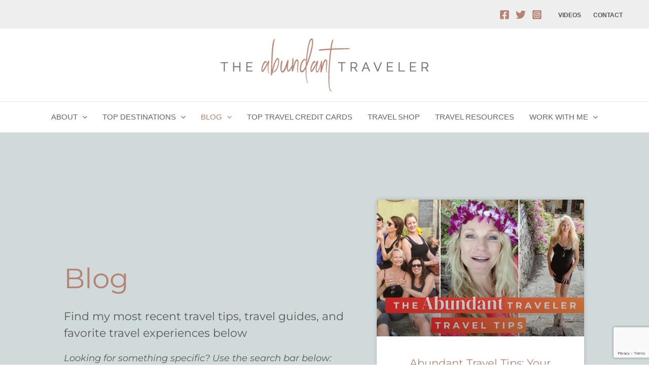

--- FILE ---
content_type: text/html; charset=UTF-8
request_url: https://theabundanttraveler.com/blog/21/
body_size: 55999
content:
<!DOCTYPE html>
<html lang="en-US" prefix="og: https://ogp.me/ns#">
<head>
<!-- Google Tag Manager -->
<script>(function(w,d,s,l,i){w[l]=w[l]||[];w[l].push({'gtm.start':
new Date().getTime(),event:'gtm.js'});var f=d.getElementsByTagName(s)[0],
j=d.createElement(s),dl=l!='dataLayer'?'&l='+l:'';j.async=true;j.src=
'https://www.googletagmanager.com/gtm.js?id='+i+dl;f.parentNode.insertBefore(j,f);
})(window,document,'script','dataLayer','GTM-T7W3MQ9');</script>
<!-- End Google Tag Manager --><meta charset="UTF-8">
<meta name="viewport" content="width=device-width, initial-scale=1">
	<link rel="profile" href="https://gmpg.org/xfn/11"> 
		<style>img:is([sizes="auto" i], [sizes^="auto," i]) { contain-intrinsic-size: 3000px 1500px }</style>
	
<!-- Search Engine Optimization by Rank Math PRO - https://rankmath.com/ -->
<title>Blog - TheAbundantTraveler</title><link rel="preload" as="style" href="https://fonts.googleapis.com/css?family=Montserrat%3A400%2C%2C600&#038;display=swap" /><link rel="stylesheet" href="https://fonts.googleapis.com/css?family=Montserrat%3A400%2C%2C600&#038;display=swap" media="print" onload="this.media='all'" /><noscript><link rel="stylesheet" href="https://fonts.googleapis.com/css?family=Montserrat%3A400%2C%2C600&#038;display=swap" /></noscript>
<meta name="description" content="Find my most recent travel tips, travel guides, and favorite travel experiences belowLooking for something specific? Use the search bar below:"/>
<meta name="robots" content="follow, index, max-snippet:-1, max-video-preview:-1, max-image-preview:large"/>
<link rel="canonical" href="https://theabundanttraveler.com/blog/" />
<meta property="og:locale" content="en_US" />
<meta property="og:type" content="article" />
<meta property="og:title" content="Blog - TheAbundantTraveler" />
<meta property="og:description" content="Find my most recent travel tips, travel guides, and favorite travel experiences belowLooking for something specific? Use the search bar below:" />
<meta property="og:url" content="https://theabundanttraveler.com/blog/" />
<meta property="og:site_name" content="TheAbundantTraveler" />
<meta property="og:updated_time" content="2022-01-18T17:13:45+00:00" />
<meta property="og:image" content="https://theabundanttraveler.com/wp-content/uploads/2021/10/22-223532_maps-vector-watercolor-vector-royalty-free-frankfurt-on-copy.png" />
<meta property="og:image:secure_url" content="https://theabundanttraveler.com/wp-content/uploads/2021/10/22-223532_maps-vector-watercolor-vector-royalty-free-frankfurt-on-copy.png" />
<meta property="og:image:width" content="973" />
<meta property="og:image:height" content="523" />
<meta property="og:image:alt" content="Blog" />
<meta property="og:image:type" content="image/png" />
<meta property="article:published_time" content="2021-08-03T19:52:18+00:00" />
<meta property="article:modified_time" content="2022-01-18T17:13:45+00:00" />
<meta name="twitter:card" content="summary_large_image" />
<meta name="twitter:title" content="Blog - TheAbundantTraveler" />
<meta name="twitter:description" content="Find my most recent travel tips, travel guides, and favorite travel experiences belowLooking for something specific? Use the search bar below:" />
<meta name="twitter:image" content="https://theabundanttraveler.com/wp-content/uploads/2021/10/22-223532_maps-vector-watercolor-vector-royalty-free-frankfurt-on-copy.png" />
<script type="application/ld+json" class="rank-math-schema-pro">{"@context":"https://schema.org","@graph":[{"@type":["LocalBusiness","Organization"],"@id":"https://theabundanttraveler.com/#organization","name":"TheAbundantTraveler","url":"https://theabundanttraveler.com","logo":{"@type":"ImageObject","@id":"https://theabundanttraveler.com/#logo","url":"https://theabundanttraveler.com/wp-content/uploads/2021/08/smlogo-21-01.png","contentUrl":"https://theabundanttraveler.com/wp-content/uploads/2021/08/smlogo-21-01.png","caption":"TheAbundantTraveler","inLanguage":"en-US","width":"834","height":"211"},"openingHours":["Monday,Tuesday,Wednesday,Thursday,Friday,Saturday,Sunday 09:00-17:00"],"image":{"@id":"https://theabundanttraveler.com/#logo"}},{"@type":"WebSite","@id":"https://theabundanttraveler.com/#website","url":"https://theabundanttraveler.com","name":"TheAbundantTraveler","publisher":{"@id":"https://theabundanttraveler.com/#organization"},"inLanguage":"en-US"},{"@type":"ImageObject","@id":"https://theabundanttraveler.com/wp-content/uploads/2021/10/22-223532_maps-vector-watercolor-vector-royalty-free-frankfurt-on-copy.png","url":"https://theabundanttraveler.com/wp-content/uploads/2021/10/22-223532_maps-vector-watercolor-vector-royalty-free-frankfurt-on-copy.png","width":"200","height":"200","inLanguage":"en-US"},{"@type":"BreadcrumbList","@id":"https://theabundanttraveler.com/blog/#breadcrumb","itemListElement":[{"@type":"ListItem","position":"1","item":{"@id":"https://theabundanttraveler.com","name":"Home"}},{"@type":"ListItem","position":"2","item":{"@id":"https://theabundanttraveler.com/blog/","name":"Blog"}}]},{"@type":"WebPage","@id":"https://theabundanttraveler.com/blog/#webpage","url":"https://theabundanttraveler.com/blog/","name":"Blog - TheAbundantTraveler","datePublished":"2021-08-03T19:52:18+00:00","dateModified":"2022-01-18T17:13:45+00:00","isPartOf":{"@id":"https://theabundanttraveler.com/#website"},"primaryImageOfPage":{"@id":"https://theabundanttraveler.com/wp-content/uploads/2021/10/22-223532_maps-vector-watercolor-vector-royalty-free-frankfurt-on-copy.png"},"inLanguage":"en-US","breadcrumb":{"@id":"https://theabundanttraveler.com/blog/#breadcrumb"}},{"@type":"Person","@id":"https://theabundanttraveler.com/author/mel-at-wp/","name":"mel-at-wp","url":"https://theabundanttraveler.com/author/mel-at-wp/","image":{"@type":"ImageObject","@id":"https://secure.gravatar.com/avatar/87297759749e83373f3b1fd229eb685692c3ab5685e818d6b7e3fee764aaa72f?s=96&amp;d=mm&amp;r=g","url":"https://secure.gravatar.com/avatar/87297759749e83373f3b1fd229eb685692c3ab5685e818d6b7e3fee764aaa72f?s=96&amp;d=mm&amp;r=g","caption":"mel-at-wp","inLanguage":"en-US"},"sameAs":["https://theabundanttraveler.com"],"worksFor":{"@id":"https://theabundanttraveler.com/#organization"}},{"@type":"Article","headline":"Blog - TheAbundantTraveler","datePublished":"2021-08-03T19:52:18+00:00","dateModified":"2022-01-18T17:13:45+00:00","author":{"@id":"https://theabundanttraveler.com/author/mel-at-wp/","name":"mel-at-wp"},"publisher":{"@id":"https://theabundanttraveler.com/#organization"},"description":"Find my most recent travel tips, travel guides, and favorite travel experiences belowLooking for something specific? Use the search bar below:","name":"Blog - TheAbundantTraveler","@id":"https://theabundanttraveler.com/blog/#richSnippet","isPartOf":{"@id":"https://theabundanttraveler.com/blog/#webpage"},"image":{"@id":"https://theabundanttraveler.com/wp-content/uploads/2021/10/22-223532_maps-vector-watercolor-vector-royalty-free-frankfurt-on-copy.png"},"inLanguage":"en-US","mainEntityOfPage":{"@id":"https://theabundanttraveler.com/blog/#webpage"}}]}</script>
<!-- /Rank Math WordPress SEO plugin -->

<link rel='dns-prefetch' href='//scripts.scriptwrapper.com' />
<link rel='dns-prefetch' href='//fonts.googleapis.com' />
<link href='https://fonts.gstatic.com' crossorigin rel='preconnect' />
<link rel="alternate" type="application/rss+xml" title="TheAbundantTraveler &raquo; Feed" href="https://theabundanttraveler.com/feed/" />
<link rel="alternate" type="application/rss+xml" title="TheAbundantTraveler &raquo; Comments Feed" href="https://theabundanttraveler.com/comments/feed/" />
<link rel='stylesheet' id='fluentform-elementor-widget-css' href='https://theabundanttraveler.com/wp-content/plugins/fluentform/assets/css/fluent-forms-elementor-widget.css?ver=6.0.3' media='all' />
<style id='cf-frontend-style-inline-css'>
@font-face {
	font-family: 'Halimum';
	font-weight: 400;
	font-display: auto;
	src: url('https://theabundanttraveler.com/wp-content/uploads/2021/08/Halimun.woff') format('woff');
}
</style>
<link rel='stylesheet' id='astra-theme-css-css' href='https://theabundanttraveler.com/wp-content/themes/astra/assets/css/minified/main.min.css?ver=4.10.0' media='all' />
<style id='astra-theme-css-inline-css'>
.ast-no-sidebar .entry-content .alignfull {margin-left: calc( -50vw + 50%);margin-right: calc( -50vw + 50%);max-width: 100vw;width: 100vw;}.ast-no-sidebar .entry-content .alignwide {margin-left: calc(-41vw + 50%);margin-right: calc(-41vw + 50%);max-width: unset;width: unset;}.ast-no-sidebar .entry-content .alignfull .alignfull,.ast-no-sidebar .entry-content .alignfull .alignwide,.ast-no-sidebar .entry-content .alignwide .alignfull,.ast-no-sidebar .entry-content .alignwide .alignwide,.ast-no-sidebar .entry-content .wp-block-column .alignfull,.ast-no-sidebar .entry-content .wp-block-column .alignwide{width: 100%;margin-left: auto;margin-right: auto;}.wp-block-gallery,.blocks-gallery-grid {margin: 0;}.wp-block-separator {max-width: 100px;}.wp-block-separator.is-style-wide,.wp-block-separator.is-style-dots {max-width: none;}.entry-content .has-2-columns .wp-block-column:first-child {padding-right: 10px;}.entry-content .has-2-columns .wp-block-column:last-child {padding-left: 10px;}@media (max-width: 782px) {.entry-content .wp-block-columns .wp-block-column {flex-basis: 100%;}.entry-content .has-2-columns .wp-block-column:first-child {padding-right: 0;}.entry-content .has-2-columns .wp-block-column:last-child {padding-left: 0;}}body .entry-content .wp-block-latest-posts {margin-left: 0;}body .entry-content .wp-block-latest-posts li {list-style: none;}.ast-no-sidebar .ast-container .entry-content .wp-block-latest-posts {margin-left: 0;}.ast-header-break-point .entry-content .alignwide {margin-left: auto;margin-right: auto;}.entry-content .blocks-gallery-item img {margin-bottom: auto;}.wp-block-pullquote {border-top: 4px solid #555d66;border-bottom: 4px solid #555d66;color: #40464d;}:root{--ast-post-nav-space:0;--ast-container-default-xlg-padding:6.67em;--ast-container-default-lg-padding:5.67em;--ast-container-default-slg-padding:4.34em;--ast-container-default-md-padding:3.34em;--ast-container-default-sm-padding:6.67em;--ast-container-default-xs-padding:2.4em;--ast-container-default-xxs-padding:1.4em;--ast-code-block-background:#EEEEEE;--ast-comment-inputs-background:#FAFAFA;--ast-normal-container-width:1200px;--ast-narrow-container-width:750px;--ast-blog-title-font-weight:normal;--ast-blog-meta-weight:inherit;--ast-global-color-primary:var(--ast-global-color-5);--ast-global-color-secondary:var(--ast-global-color-4);--ast-global-color-alternate-background:var(--ast-global-color-7);--ast-global-color-subtle-background:var(--ast-global-color-6);--ast-bg-style-guide:#F8FAFC;--ast-shadow-style-guide:0px 0px 4px 0 #00000057;--ast-global-dark-bg-style:#fff;--ast-global-dark-lfs:#fbfbfb;--ast-widget-bg-color:#fafafa;--ast-wc-container-head-bg-color:#fbfbfb;--ast-title-layout-bg:#eeeeee;--ast-search-border-color:#e7e7e7;--ast-lifter-hover-bg:#e6e6e6;--ast-gallery-block-color:#000;--srfm-color-input-label:var(--ast-global-color-2);}html{font-size:125%;}a,.page-title{color:#b68372;}a:hover,a:focus{color:#595959;}body,button,input,select,textarea,.ast-button,.ast-custom-button{font-family:'Montserrat',sans-serif;font-weight:400;font-size:20px;font-size:1rem;line-height:var(--ast-body-line-height,1.65em);}blockquote{color:#0e0e0e;}h1,.entry-content h1,h2,.entry-content h2,h3,.entry-content h3,h4,.entry-content h4,h5,.entry-content h5,h6,.entry-content h6,.site-title,.site-title a{font-family:'Montserrat',sans-serif;font-weight:400;}.ast-site-identity .site-title a{color:var(--ast-global-color-2);}.site-title{font-size:35px;font-size:1.75rem;display:none;}header .custom-logo-link img{max-width:410px;width:410px;}.astra-logo-svg{width:410px;}.site-header .site-description{font-size:15px;font-size:0.75rem;display:none;}.entry-title{font-size:26px;font-size:1.3rem;}.archive .ast-article-post .ast-article-inner,.blog .ast-article-post .ast-article-inner,.archive .ast-article-post .ast-article-inner:hover,.blog .ast-article-post .ast-article-inner:hover{overflow:hidden;}h1,.entry-content h1{font-size:55px;font-size:2.75rem;font-weight:400;font-family:'Montserrat',sans-serif;line-height:1.4em;}h2,.entry-content h2{font-size:44px;font-size:2.2rem;font-weight:normal;font-family:'Montserrat',sans-serif;line-height:1.3em;}h3,.entry-content h3{font-size:32px;font-size:1.6rem;font-weight:normal;font-family:'Montserrat',sans-serif;line-height:1.3em;}h4,.entry-content h4{font-size:22px;font-size:1.1rem;line-height:1.2em;font-weight:normal;font-family:'Montserrat',sans-serif;}h5,.entry-content h5{font-size:20px;font-size:1rem;line-height:1.2em;font-weight:400;font-family:'Montserrat',sans-serif;}h6,.entry-content h6{font-size:16px;font-size:0.8rem;line-height:1.25em;font-weight:400;font-family:'Montserrat',sans-serif;}::selection{background-color:var(--ast-global-color-0);color:#ffffff;}body,h1,.entry-title a,.entry-content h1,h2,.entry-content h2,h3,.entry-content h3,h4,.entry-content h4,h5,.entry-content h5,h6,.entry-content h6{color:#595959;}.tagcloud a:hover,.tagcloud a:focus,.tagcloud a.current-item{color:#000000;border-color:#b68372;background-color:#b68372;}input:focus,input[type="text"]:focus,input[type="email"]:focus,input[type="url"]:focus,input[type="password"]:focus,input[type="reset"]:focus,input[type="search"]:focus,textarea:focus{border-color:#b68372;}input[type="radio"]:checked,input[type=reset],input[type="checkbox"]:checked,input[type="checkbox"]:hover:checked,input[type="checkbox"]:focus:checked,input[type=range]::-webkit-slider-thumb{border-color:#b68372;background-color:#b68372;box-shadow:none;}.site-footer a:hover + .post-count,.site-footer a:focus + .post-count{background:#b68372;border-color:#b68372;}.single .nav-links .nav-previous,.single .nav-links .nav-next{color:#b68372;}.entry-meta,.entry-meta *{line-height:1.45;color:#b68372;}.entry-meta a:not(.ast-button):hover,.entry-meta a:not(.ast-button):hover *,.entry-meta a:not(.ast-button):focus,.entry-meta a:not(.ast-button):focus *,.page-links > .page-link,.page-links .page-link:hover,.post-navigation a:hover{color:#595959;}#cat option,.secondary .calendar_wrap thead a,.secondary .calendar_wrap thead a:visited{color:#b68372;}.secondary .calendar_wrap #today,.ast-progress-val span{background:#b68372;}.secondary a:hover + .post-count,.secondary a:focus + .post-count{background:#b68372;border-color:#b68372;}.calendar_wrap #today > a{color:#000000;}.page-links .page-link,.single .post-navigation a{color:#b68372;}.ast-search-menu-icon .search-form button.search-submit{padding:0 4px;}.ast-search-menu-icon form.search-form{padding-right:0;}.ast-search-menu-icon.slide-search input.search-field{width:0;}.ast-header-search .ast-search-menu-icon.ast-dropdown-active .search-form,.ast-header-search .ast-search-menu-icon.ast-dropdown-active .search-field:focus{transition:all 0.2s;}.search-form input.search-field:focus{outline:none;}.widget-title,.widget .wp-block-heading{font-size:28px;font-size:1.4rem;color:#595959;}.single .ast-author-details .author-title{color:#595959;}.ast-single-post .entry-content a,.ast-comment-content a:not(.ast-comment-edit-reply-wrap a),.woocommerce-js .woocommerce-product-details__short-description a{text-decoration:underline;}.ast-single-post .wp-block-button .wp-block-button__link,.ast-single-post .elementor-widget-button .elementor-button,li.ast-post-filter-single,.ast-single-post .wp-block-button.is-style-outline .wp-block-button__link,div.ast-custom-button,.ast-single-post .ast-comment-content .comment-reply-link,.ast-single-post .ast-comment-content .comment-edit-link,.entry-content [CLASS*="wc-block"] .wc-block-components-button,.entry-content [CLASS*="wc-block"] .wc-block-components-totals-coupon-link,.entry-content [CLASS*="wc-block"] .wc-block-components-product-name{text-decoration:none;}.ast-search-menu-icon.slide-search a:focus-visible:focus-visible,.astra-search-icon:focus-visible,#close:focus-visible,a:focus-visible,.ast-menu-toggle:focus-visible,.site .skip-link:focus-visible,.wp-block-loginout input:focus-visible,.wp-block-search.wp-block-search__button-inside .wp-block-search__inside-wrapper,.ast-header-navigation-arrow:focus-visible,.woocommerce .wc-proceed-to-checkout > .checkout-button:focus-visible,.woocommerce .woocommerce-MyAccount-navigation ul li a:focus-visible,.ast-orders-table__row .ast-orders-table__cell:focus-visible,.woocommerce .woocommerce-order-details .order-again > .button:focus-visible,.woocommerce .woocommerce-message a.button.wc-forward:focus-visible,.woocommerce #minus_qty:focus-visible,.woocommerce #plus_qty:focus-visible,a#ast-apply-coupon:focus-visible,.woocommerce .woocommerce-info a:focus-visible,.woocommerce .astra-shop-summary-wrap a:focus-visible,.woocommerce a.wc-forward:focus-visible,#ast-apply-coupon:focus-visible,.woocommerce-js .woocommerce-mini-cart-item a.remove:focus-visible,#close:focus-visible,.button.search-submit:focus-visible,#search_submit:focus,.normal-search:focus-visible,.ast-header-account-wrap:focus-visible,.woocommerce .ast-on-card-button.ast-quick-view-trigger:focus{outline-style:dotted;outline-color:inherit;outline-width:thin;}input:focus,input[type="text"]:focus,input[type="email"]:focus,input[type="url"]:focus,input[type="password"]:focus,input[type="reset"]:focus,input[type="search"]:focus,input[type="number"]:focus,textarea:focus,.wp-block-search__input:focus,[data-section="section-header-mobile-trigger"] .ast-button-wrap .ast-mobile-menu-trigger-minimal:focus,.ast-mobile-popup-drawer.active .menu-toggle-close:focus,.woocommerce-ordering select.orderby:focus,#ast-scroll-top:focus,#coupon_code:focus,.woocommerce-page #comment:focus,.woocommerce #reviews #respond input#submit:focus,.woocommerce a.add_to_cart_button:focus,.woocommerce .button.single_add_to_cart_button:focus,.woocommerce .woocommerce-cart-form button:focus,.woocommerce .woocommerce-cart-form__cart-item .quantity .qty:focus,.woocommerce .woocommerce-billing-fields .woocommerce-billing-fields__field-wrapper .woocommerce-input-wrapper > .input-text:focus,.woocommerce #order_comments:focus,.woocommerce #place_order:focus,.woocommerce .woocommerce-address-fields .woocommerce-address-fields__field-wrapper .woocommerce-input-wrapper > .input-text:focus,.woocommerce .woocommerce-MyAccount-content form button:focus,.woocommerce .woocommerce-MyAccount-content .woocommerce-EditAccountForm .woocommerce-form-row .woocommerce-Input.input-text:focus,.woocommerce .ast-woocommerce-container .woocommerce-pagination ul.page-numbers li a:focus,body #content .woocommerce form .form-row .select2-container--default .select2-selection--single:focus,#ast-coupon-code:focus,.woocommerce.woocommerce-js .quantity input[type=number]:focus,.woocommerce-js .woocommerce-mini-cart-item .quantity input[type=number]:focus,.woocommerce p#ast-coupon-trigger:focus{border-style:dotted;border-color:inherit;border-width:thin;}input{outline:none;}.woocommerce-js input[type=text]:focus,.woocommerce-js input[type=email]:focus,.woocommerce-js textarea:focus,input[type=number]:focus,.comments-area textarea#comment:focus,.comments-area textarea#comment:active,.comments-area .ast-comment-formwrap input[type="text"]:focus,.comments-area .ast-comment-formwrap input[type="text"]:active{outline-style:unset;outline-color:inherit;outline-width:thin;}.site-logo-img img{ transition:all 0.2s linear;}body .ast-oembed-container *{position:absolute;top:0;width:100%;height:100%;left:0;}body .wp-block-embed-pocket-casts .ast-oembed-container *{position:unset;}.ast-single-post-featured-section + article {margin-top: 2em;}.site-content .ast-single-post-featured-section img {width: 100%;overflow: hidden;object-fit: cover;}.site > .ast-single-related-posts-container {margin-top: 0;}@media (min-width: 922px) {.ast-desktop .ast-container--narrow {max-width: var(--ast-narrow-container-width);margin: 0 auto;}}.ast-page-builder-template .hentry {margin: 0;}.ast-page-builder-template .site-content > .ast-container {max-width: 100%;padding: 0;}.ast-page-builder-template .site .site-content #primary {padding: 0;margin: 0;}.ast-page-builder-template .no-results {text-align: center;margin: 4em auto;}.ast-page-builder-template .ast-pagination {padding: 2em;}.ast-page-builder-template .entry-header.ast-no-title.ast-no-thumbnail {margin-top: 0;}.ast-page-builder-template .entry-header.ast-header-without-markup {margin-top: 0;margin-bottom: 0;}.ast-page-builder-template .entry-header.ast-no-title.ast-no-meta {margin-bottom: 0;}.ast-page-builder-template.single .post-navigation {padding-bottom: 2em;}.ast-page-builder-template.single-post .site-content > .ast-container {max-width: 100%;}.ast-page-builder-template .entry-header {margin-top: 4em;margin-left: auto;margin-right: auto;padding-left: 20px;padding-right: 20px;}.single.ast-page-builder-template .entry-header {padding-left: 20px;padding-right: 20px;}.ast-page-builder-template .ast-archive-description {margin: 4em auto 0;padding-left: 20px;padding-right: 20px;}@media (max-width:921.9px){#ast-desktop-header{display:none;}}@media (min-width:922px){#ast-mobile-header{display:none;}}.wp-block-buttons.aligncenter{justify-content:center;}@media (max-width:921px){.ast-theme-transparent-header #primary,.ast-theme-transparent-header #secondary{padding:0;}}@media (max-width:921px){.ast-plain-container.ast-no-sidebar #primary{padding:0;}}.ast-plain-container.ast-no-sidebar #primary{margin-top:0;margin-bottom:0;}@media (min-width:1200px){.wp-block-group .has-background{padding:20px;}}@media (min-width:1200px){.wp-block-cover-image.alignwide .wp-block-cover__inner-container,.wp-block-cover.alignwide .wp-block-cover__inner-container,.wp-block-cover-image.alignfull .wp-block-cover__inner-container,.wp-block-cover.alignfull .wp-block-cover__inner-container{width:100%;}}.wp-block-columns{margin-bottom:unset;}.wp-block-image.size-full{margin:2rem 0;}.wp-block-separator.has-background{padding:0;}.wp-block-gallery{margin-bottom:1.6em;}.wp-block-group{padding-top:4em;padding-bottom:4em;}.wp-block-group__inner-container .wp-block-columns:last-child,.wp-block-group__inner-container :last-child,.wp-block-table table{margin-bottom:0;}.blocks-gallery-grid{width:100%;}.wp-block-navigation-link__content{padding:5px 0;}.wp-block-group .wp-block-group .has-text-align-center,.wp-block-group .wp-block-column .has-text-align-center{max-width:100%;}.has-text-align-center{margin:0 auto;}@media (max-width:1200px){.wp-block-group{padding:3em;}.wp-block-group .wp-block-group{padding:1.5em;}.wp-block-columns,.wp-block-column{margin:1rem 0;}}@media (min-width:921px){.wp-block-columns .wp-block-group{padding:2em;}}@media (max-width:544px){.wp-block-cover-image .wp-block-cover__inner-container,.wp-block-cover .wp-block-cover__inner-container{width:unset;}.wp-block-cover,.wp-block-cover-image{padding:2em 0;}.wp-block-group,.wp-block-cover{padding:2em;}.wp-block-media-text__media img,.wp-block-media-text__media video{width:unset;max-width:100%;}.wp-block-media-text.has-background .wp-block-media-text__content{padding:1em;}}.wp-block-image.aligncenter{margin-left:auto;margin-right:auto;}.wp-block-table.aligncenter{margin-left:auto;margin-right:auto;}@media (min-width:544px){.entry-content .wp-block-media-text.has-media-on-the-right .wp-block-media-text__content{padding:0 8% 0 0;}.entry-content .wp-block-media-text .wp-block-media-text__content{padding:0 0 0 8%;}.ast-plain-container .site-content .entry-content .has-custom-content-position.is-position-bottom-left > *,.ast-plain-container .site-content .entry-content .has-custom-content-position.is-position-bottom-right > *,.ast-plain-container .site-content .entry-content .has-custom-content-position.is-position-top-left > *,.ast-plain-container .site-content .entry-content .has-custom-content-position.is-position-top-right > *,.ast-plain-container .site-content .entry-content .has-custom-content-position.is-position-center-right > *,.ast-plain-container .site-content .entry-content .has-custom-content-position.is-position-center-left > *{margin:0;}}@media (max-width:544px){.entry-content .wp-block-media-text .wp-block-media-text__content{padding:8% 0;}.wp-block-media-text .wp-block-media-text__media img{width:auto;max-width:100%;}}.wp-block-button.is-style-outline .wp-block-button__link{border-color:#b68372;}div.wp-block-button.is-style-outline > .wp-block-button__link:not(.has-text-color),div.wp-block-button.wp-block-button__link.is-style-outline:not(.has-text-color){color:#b68372;}.wp-block-button.is-style-outline .wp-block-button__link:hover,.wp-block-buttons .wp-block-button.is-style-outline .wp-block-button__link:focus,.wp-block-buttons .wp-block-button.is-style-outline > .wp-block-button__link:not(.has-text-color):hover,.wp-block-buttons .wp-block-button.wp-block-button__link.is-style-outline:not(.has-text-color):hover{color:#ffffff;background-color:#595959;border-color:#595959;}.post-page-numbers.current .page-link,.ast-pagination .page-numbers.current{color:#ffffff;border-color:var(--ast-global-color-0);background-color:var(--ast-global-color-0);}@media (min-width:544px){.entry-content > .alignleft{margin-right:20px;}.entry-content > .alignright{margin-left:20px;}}.wp-block-button.is-style-outline .wp-block-button__link.wp-element-button,.ast-outline-button{border-color:#b68372;font-family:'Montserrat',sans-serif;font-weight:600;line-height:1em;}.wp-block-buttons .wp-block-button.is-style-outline > .wp-block-button__link:not(.has-text-color),.wp-block-buttons .wp-block-button.wp-block-button__link.is-style-outline:not(.has-text-color),.ast-outline-button{color:#b68372;}.wp-block-button.is-style-outline .wp-block-button__link:hover,.wp-block-buttons .wp-block-button.is-style-outline .wp-block-button__link:focus,.wp-block-buttons .wp-block-button.is-style-outline > .wp-block-button__link:not(.has-text-color):hover,.wp-block-buttons .wp-block-button.wp-block-button__link.is-style-outline:not(.has-text-color):hover,.ast-outline-button:hover,.ast-outline-button:focus,.wp-block-uagb-buttons-child .uagb-buttons-repeater.ast-outline-button:hover,.wp-block-uagb-buttons-child .uagb-buttons-repeater.ast-outline-button:focus{color:#ffffff;background-color:#595959;border-color:#595959;}.wp-block-button .wp-block-button__link.wp-element-button.is-style-outline:not(.has-background),.wp-block-button.is-style-outline>.wp-block-button__link.wp-element-button:not(.has-background),.ast-outline-button{background-color:#b68372;}.entry-content[data-ast-blocks-layout] > figure{margin-bottom:1em;}h1.widget-title{font-weight:400;}h2.widget-title{font-weight:normal;}h3.widget-title{font-weight:normal;}.elementor-widget-container .elementor-loop-container .e-loop-item[data-elementor-type="loop-item"]{width:100%;}.review-rating{display:flex;align-items:center;order:2;}@media (max-width:921px){.ast-separate-container #primary,.ast-separate-container #secondary{padding:1.5em 0;}#primary,#secondary{padding:1.5em 0;margin:0;}.ast-left-sidebar #content > .ast-container{display:flex;flex-direction:column-reverse;width:100%;}.ast-separate-container .ast-article-post,.ast-separate-container .ast-article-single{padding:1.5em 2.14em;}.ast-author-box img.avatar{margin:20px 0 0 0;}}@media (min-width:922px){.ast-separate-container.ast-right-sidebar #primary,.ast-separate-container.ast-left-sidebar #primary{border:0;}.search-no-results.ast-separate-container #primary{margin-bottom:4em;}}.elementor-widget-button .elementor-button{border-style:solid;text-decoration:none;border-top-width:0;border-right-width:0;border-left-width:0;border-bottom-width:0;}body .elementor-button.elementor-size-sm,body .elementor-button.elementor-size-xs,body .elementor-button.elementor-size-md,body .elementor-button.elementor-size-lg,body .elementor-button.elementor-size-xl,body .elementor-button{padding-top:15px;padding-right:30px;padding-bottom:15px;padding-left:30px;}@media (max-width:921px){.elementor-widget-button .elementor-button.elementor-size-sm,.elementor-widget-button .elementor-button.elementor-size-xs,.elementor-widget-button .elementor-button.elementor-size-md,.elementor-widget-button .elementor-button.elementor-size-lg,.elementor-widget-button .elementor-button.elementor-size-xl,.elementor-widget-button .elementor-button{padding-top:14px;padding-right:28px;padding-bottom:14px;padding-left:28px;}}@media (max-width:544px){.elementor-widget-button .elementor-button.elementor-size-sm,.elementor-widget-button .elementor-button.elementor-size-xs,.elementor-widget-button .elementor-button.elementor-size-md,.elementor-widget-button .elementor-button.elementor-size-lg,.elementor-widget-button .elementor-button.elementor-size-xl,.elementor-widget-button .elementor-button{padding-top:12px;padding-right:24px;padding-bottom:12px;padding-left:24px;}}.elementor-widget-button .elementor-button{border-color:#b68372;background-color:#b68372;}.elementor-widget-button .elementor-button:hover,.elementor-widget-button .elementor-button:focus{color:#ffffff;background-color:#595959;border-color:#595959;}.wp-block-button .wp-block-button__link ,.elementor-widget-button .elementor-button,.elementor-widget-button .elementor-button:visited{color:#ffffff;}.elementor-widget-button .elementor-button{font-family:'Montserrat',sans-serif;font-weight:600;line-height:1em;}.wp-block-button .wp-block-button__link:hover,.wp-block-button .wp-block-button__link:focus{color:#ffffff;background-color:#595959;border-color:#595959;}.elementor-widget-heading h1.elementor-heading-title{line-height:1.4em;}.elementor-widget-heading h2.elementor-heading-title{line-height:1.3em;}.elementor-widget-heading h3.elementor-heading-title{line-height:1.3em;}.elementor-widget-heading h4.elementor-heading-title{line-height:1.2em;}.elementor-widget-heading h5.elementor-heading-title{line-height:1.2em;}.elementor-widget-heading h6.elementor-heading-title{line-height:1.25em;}.wp-block-button .wp-block-button__link{border-color:#b68372;background-color:#b68372;color:#ffffff;font-family:'Montserrat',sans-serif;font-weight:600;line-height:1em;padding-top:15px;padding-right:30px;padding-bottom:15px;padding-left:30px;}@media (max-width:921px){.wp-block-button .wp-block-button__link{padding-top:14px;padding-right:28px;padding-bottom:14px;padding-left:28px;}}@media (max-width:544px){.wp-block-button .wp-block-button__link{padding-top:12px;padding-right:24px;padding-bottom:12px;padding-left:24px;}}.menu-toggle,button,.ast-button,.ast-custom-button,.button,input#submit,input[type="button"],input[type="submit"],input[type="reset"],form[CLASS*="wp-block-search__"].wp-block-search .wp-block-search__inside-wrapper .wp-block-search__button,body .wp-block-file .wp-block-file__button{border-style:solid;border-top-width:0;border-right-width:0;border-left-width:0;border-bottom-width:0;color:#ffffff;border-color:#b68372;background-color:#b68372;padding-top:15px;padding-right:30px;padding-bottom:15px;padding-left:30px;font-family:'Montserrat',sans-serif;font-weight:600;line-height:1em;}button:focus,.menu-toggle:hover,button:hover,.ast-button:hover,.ast-custom-button:hover .button:hover,.ast-custom-button:hover ,input[type=reset]:hover,input[type=reset]:focus,input#submit:hover,input#submit:focus,input[type="button"]:hover,input[type="button"]:focus,input[type="submit"]:hover,input[type="submit"]:focus,form[CLASS*="wp-block-search__"].wp-block-search .wp-block-search__inside-wrapper .wp-block-search__button:hover,form[CLASS*="wp-block-search__"].wp-block-search .wp-block-search__inside-wrapper .wp-block-search__button:focus,body .wp-block-file .wp-block-file__button:hover,body .wp-block-file .wp-block-file__button:focus{color:#ffffff;background-color:#595959;border-color:#595959;}@media (max-width:921px){.menu-toggle,button,.ast-button,.ast-custom-button,.button,input#submit,input[type="button"],input[type="submit"],input[type="reset"],form[CLASS*="wp-block-search__"].wp-block-search .wp-block-search__inside-wrapper .wp-block-search__button,body .wp-block-file .wp-block-file__button{padding-top:14px;padding-right:28px;padding-bottom:14px;padding-left:28px;}}@media (max-width:544px){.menu-toggle,button,.ast-button,.ast-custom-button,.button,input#submit,input[type="button"],input[type="submit"],input[type="reset"],form[CLASS*="wp-block-search__"].wp-block-search .wp-block-search__inside-wrapper .wp-block-search__button,body .wp-block-file .wp-block-file__button{padding-top:12px;padding-right:24px;padding-bottom:12px;padding-left:24px;}}@media (max-width:921px){.ast-mobile-header-stack .main-header-bar .ast-search-menu-icon{display:inline-block;}.ast-header-break-point.ast-header-custom-item-outside .ast-mobile-header-stack .main-header-bar .ast-search-icon{margin:0;}.ast-comment-avatar-wrap img{max-width:2.5em;}.ast-comment-meta{padding:0 1.8888em 1.3333em;}.ast-separate-container .ast-comment-list li.depth-1{padding:1.5em 2.14em;}.ast-separate-container .comment-respond{padding:2em 2.14em;}}@media (min-width:544px){.ast-container{max-width:100%;}}@media (max-width:544px){.ast-separate-container .ast-article-post,.ast-separate-container .ast-article-single,.ast-separate-container .comments-title,.ast-separate-container .ast-archive-description{padding:1.5em 1em;}.ast-separate-container #content .ast-container{padding-left:0.54em;padding-right:0.54em;}.ast-separate-container .ast-comment-list .bypostauthor{padding:.5em;}.ast-search-menu-icon.ast-dropdown-active .search-field{width:170px;}} #ast-mobile-header .ast-site-header-cart-li a{pointer-events:none;}.ast-separate-container{background-color:var(--ast-global-color-4);}.entry-content > .wp-block-group,.entry-content > .wp-block-media-text,.entry-content > .wp-block-cover,.entry-content > .wp-block-columns{max-width:58em;width:calc(100% - 4em);margin-left:auto;margin-right:auto;}.entry-content [class*="__inner-container"] > .alignfull{max-width:100%;margin-left:0;margin-right:0;}.entry-content [class*="__inner-container"] > *:not(.alignwide):not(.alignfull):not(.alignleft):not(.alignright){margin-left:auto;margin-right:auto;}.entry-content [class*="__inner-container"] > *:not(.alignwide):not(p):not(.alignfull):not(.alignleft):not(.alignright):not(.is-style-wide):not(iframe){max-width:50rem;width:100%;}@media (min-width:921px){.entry-content > .wp-block-group.alignwide.has-background,.entry-content > .wp-block-group.alignfull.has-background,.entry-content > .wp-block-cover.alignwide,.entry-content > .wp-block-cover.alignfull,.entry-content > .wp-block-columns.has-background.alignwide,.entry-content > .wp-block-columns.has-background.alignfull{margin-top:0;margin-bottom:0;padding:6em 4em;}.entry-content > .wp-block-columns.has-background{margin-bottom:0;}}@media (min-width:1200px){.entry-content .alignfull p{max-width:1200px;}.entry-content .alignfull{max-width:100%;width:100%;}.ast-page-builder-template .entry-content .alignwide,.entry-content [class*="__inner-container"] > .alignwide{max-width:1200px;margin-left:0;margin-right:0;}.entry-content .alignfull [class*="__inner-container"] > .alignwide{max-width:80rem;}}@media (min-width:545px){.site-main .entry-content > .alignwide{margin:0 auto;}.wp-block-group.has-background,.entry-content > .wp-block-cover,.entry-content > .wp-block-columns.has-background{padding:4em;margin-top:0;margin-bottom:0;}.entry-content .wp-block-media-text.alignfull .wp-block-media-text__content,.entry-content .wp-block-media-text.has-background .wp-block-media-text__content{padding:0 8%;}}@media (max-width:921px){.site-title{display:none;}.site-header .site-description{display:none;}h1,.entry-content h1{font-size:30em;}h2,.entry-content h2{font-size:25px;}h3,.entry-content h3{font-size:32px;}}@media (max-width:544px){.site-title{display:none;}.site-header .site-description{display:none;}h1,.entry-content h1{font-size:30px;}h2,.entry-content h2{font-size:31px;}h3,.entry-content h3{font-size:24px;}header .custom-logo-link img,.ast-header-break-point .site-branding img,.ast-header-break-point .custom-logo-link img{max-width:188px;width:188px;}.astra-logo-svg{width:188px;}.ast-header-break-point .site-logo-img .custom-mobile-logo-link img{max-width:188px;}}@media (max-width:921px){html{font-size:114%;}}@media (max-width:544px){html{font-size:114%;}}@media (min-width:922px){.ast-container{max-width:1240px;}}@media (min-width:922px){.site-content .ast-container{display:flex;}}@media (max-width:921px){.site-content .ast-container{flex-direction:column;}}@media (min-width:922px){.main-header-menu .sub-menu .menu-item.ast-left-align-sub-menu:hover > .sub-menu,.main-header-menu .sub-menu .menu-item.ast-left-align-sub-menu.focus > .sub-menu{margin-left:-0px;}}.site .comments-area{padding-bottom:3em;}.wp-block-search {margin-bottom: 20px;}.wp-block-site-tagline {margin-top: 20px;}form.wp-block-search .wp-block-search__input,.wp-block-search.wp-block-search__button-inside .wp-block-search__inside-wrapper {border-color: #eaeaea;background: #fafafa;}.wp-block-search.wp-block-search__button-inside .wp-block-search__inside-wrapper .wp-block-search__input:focus,.wp-block-loginout input:focus {outline: thin dotted;}.wp-block-loginout input:focus {border-color: transparent;} form.wp-block-search .wp-block-search__inside-wrapper .wp-block-search__input {padding: 12px;}form.wp-block-search .wp-block-search__button svg {fill: currentColor;width: 20px;height: 20px;}.wp-block-loginout p label {display: block;}.wp-block-loginout p:not(.login-remember):not(.login-submit) input {width: 100%;}.wp-block-loginout .login-remember input {width: 1.1rem;height: 1.1rem;margin: 0 5px 4px 0;vertical-align: middle;}.wp-block-file {display: flex;align-items: center;flex-wrap: wrap;justify-content: space-between;}.wp-block-pullquote {border: none;}.wp-block-pullquote blockquote::before {content: "\201D";font-family: "Helvetica",sans-serif;display: flex;transform: rotate( 180deg );font-size: 6rem;font-style: normal;line-height: 1;font-weight: bold;align-items: center;justify-content: center;}.has-text-align-right > blockquote::before {justify-content: flex-start;}.has-text-align-left > blockquote::before {justify-content: flex-end;}figure.wp-block-pullquote.is-style-solid-color blockquote {max-width: 100%;text-align: inherit;}blockquote {padding: 0 1.2em 1.2em;}.wp-block-button__link {border: 2px solid currentColor;}body .wp-block-file .wp-block-file__button {text-decoration: none;}ul.wp-block-categories-list.wp-block-categories,ul.wp-block-archives-list.wp-block-archives {list-style-type: none;}ul,ol {margin-left: 20px;}figure.alignright figcaption {text-align: right;}:root .has-ast-global-color-0-color{color:var(--ast-global-color-0);}:root .has-ast-global-color-0-background-color{background-color:var(--ast-global-color-0);}:root .wp-block-button .has-ast-global-color-0-color{color:var(--ast-global-color-0);}:root .wp-block-button .has-ast-global-color-0-background-color{background-color:var(--ast-global-color-0);}:root .has-ast-global-color-1-color{color:var(--ast-global-color-1);}:root .has-ast-global-color-1-background-color{background-color:var(--ast-global-color-1);}:root .wp-block-button .has-ast-global-color-1-color{color:var(--ast-global-color-1);}:root .wp-block-button .has-ast-global-color-1-background-color{background-color:var(--ast-global-color-1);}:root .has-ast-global-color-2-color{color:var(--ast-global-color-2);}:root .has-ast-global-color-2-background-color{background-color:var(--ast-global-color-2);}:root .wp-block-button .has-ast-global-color-2-color{color:var(--ast-global-color-2);}:root .wp-block-button .has-ast-global-color-2-background-color{background-color:var(--ast-global-color-2);}:root .has-ast-global-color-3-color{color:var(--ast-global-color-3);}:root .has-ast-global-color-3-background-color{background-color:var(--ast-global-color-3);}:root .wp-block-button .has-ast-global-color-3-color{color:var(--ast-global-color-3);}:root .wp-block-button .has-ast-global-color-3-background-color{background-color:var(--ast-global-color-3);}:root .has-ast-global-color-4-color{color:var(--ast-global-color-4);}:root .has-ast-global-color-4-background-color{background-color:var(--ast-global-color-4);}:root .wp-block-button .has-ast-global-color-4-color{color:var(--ast-global-color-4);}:root .wp-block-button .has-ast-global-color-4-background-color{background-color:var(--ast-global-color-4);}:root .has-ast-global-color-5-color{color:var(--ast-global-color-5);}:root .has-ast-global-color-5-background-color{background-color:var(--ast-global-color-5);}:root .wp-block-button .has-ast-global-color-5-color{color:var(--ast-global-color-5);}:root .wp-block-button .has-ast-global-color-5-background-color{background-color:var(--ast-global-color-5);}:root .has-ast-global-color-6-color{color:var(--ast-global-color-6);}:root .has-ast-global-color-6-background-color{background-color:var(--ast-global-color-6);}:root .wp-block-button .has-ast-global-color-6-color{color:var(--ast-global-color-6);}:root .wp-block-button .has-ast-global-color-6-background-color{background-color:var(--ast-global-color-6);}:root .has-ast-global-color-7-color{color:var(--ast-global-color-7);}:root .has-ast-global-color-7-background-color{background-color:var(--ast-global-color-7);}:root .wp-block-button .has-ast-global-color-7-color{color:var(--ast-global-color-7);}:root .wp-block-button .has-ast-global-color-7-background-color{background-color:var(--ast-global-color-7);}:root .has-ast-global-color-8-color{color:var(--ast-global-color-8);}:root .has-ast-global-color-8-background-color{background-color:var(--ast-global-color-8);}:root .wp-block-button .has-ast-global-color-8-color{color:var(--ast-global-color-8);}:root .wp-block-button .has-ast-global-color-8-background-color{background-color:var(--ast-global-color-8);}:root{--ast-global-color-0:#0170B9;--ast-global-color-1:#3a3a3a;--ast-global-color-2:#3a3a3a;--ast-global-color-3:#4B4F58;--ast-global-color-4:#F5F5F5;--ast-global-color-5:#FFFFFF;--ast-global-color-6:#E5E5E5;--ast-global-color-7:#424242;--ast-global-color-8:#000000;}:root {--ast-border-color : #dddddd;}.ast-single-entry-banner {-js-display: flex;display: flex;flex-direction: column;justify-content: center;text-align: center;position: relative;background: var(--ast-title-layout-bg);}.ast-single-entry-banner[data-banner-layout="layout-1"] {max-width: 1200px;background: inherit;padding: 20px 0;}.ast-single-entry-banner[data-banner-width-type="custom"] {margin: 0 auto;width: 100%;}.ast-single-entry-banner + .site-content .entry-header {margin-bottom: 0;}.site .ast-author-avatar {--ast-author-avatar-size: ;}a.ast-underline-text {text-decoration: underline;}.ast-container > .ast-terms-link {position: relative;display: block;}a.ast-button.ast-badge-tax {padding: 4px 8px;border-radius: 3px;font-size: inherit;}header.entry-header .entry-title{font-size:30px;font-size:1.5rem;}header.entry-header > *:not(:last-child){margin-bottom:10px;}.ast-archive-entry-banner {-js-display: flex;display: flex;flex-direction: column;justify-content: center;text-align: center;position: relative;background: var(--ast-title-layout-bg);}.ast-archive-entry-banner[data-banner-width-type="custom"] {margin: 0 auto;width: 100%;}.ast-archive-entry-banner[data-banner-layout="layout-1"] {background: inherit;padding: 20px 0;text-align: left;}body.archive .ast-archive-description{max-width:1200px;width:100%;text-align:left;padding-top:3em;padding-right:3em;padding-bottom:3em;padding-left:3em;}body.archive .ast-archive-description .ast-archive-title,body.archive .ast-archive-description .ast-archive-title *{font-size:40px;font-size:2rem;}body.archive .ast-archive-description > *:not(:last-child){margin-bottom:10px;}@media (max-width:921px){body.archive .ast-archive-description{text-align:left;}}@media (max-width:544px){body.archive .ast-archive-description{text-align:left;}}.ast-breadcrumbs .trail-browse,.ast-breadcrumbs .trail-items,.ast-breadcrumbs .trail-items li{display:inline-block;margin:0;padding:0;border:none;background:inherit;text-indent:0;text-decoration:none;}.ast-breadcrumbs .trail-browse{font-size:inherit;font-style:inherit;font-weight:inherit;color:inherit;}.ast-breadcrumbs .trail-items{list-style:none;}.trail-items li::after{padding:0 0.3em;content:"\00bb";}.trail-items li:last-of-type::after{display:none;}h1,.entry-content h1,h2,.entry-content h2,h3,.entry-content h3,h4,.entry-content h4,h5,.entry-content h5,h6,.entry-content h6{color:var(--ast-global-color-2);}@media (max-width:921px){.ast-builder-grid-row-container.ast-builder-grid-row-tablet-3-firstrow .ast-builder-grid-row > *:first-child,.ast-builder-grid-row-container.ast-builder-grid-row-tablet-3-lastrow .ast-builder-grid-row > *:last-child{grid-column:1 / -1;}}@media (max-width:544px){.ast-builder-grid-row-container.ast-builder-grid-row-mobile-3-firstrow .ast-builder-grid-row > *:first-child,.ast-builder-grid-row-container.ast-builder-grid-row-mobile-3-lastrow .ast-builder-grid-row > *:last-child{grid-column:1 / -1;}}.ast-builder-layout-element[data-section="title_tagline"]{display:flex;}@media (max-width:921px){.ast-header-break-point .ast-builder-layout-element[data-section="title_tagline"]{display:flex;}}@media (max-width:544px){.ast-header-break-point .ast-builder-layout-element[data-section="title_tagline"]{display:flex;}}.ast-builder-menu-1{font-family:Helvetica,Verdana,Arial,sans-serif;font-weight:400;text-transform:uppercase;}.ast-builder-menu-1 .menu-item > .menu-link{font-size:15px;font-size:0.75rem;color:#636363;}.ast-builder-menu-1 .menu-item > .ast-menu-toggle{color:#636363;}.ast-builder-menu-1 .menu-item:hover > .menu-link,.ast-builder-menu-1 .inline-on-mobile .menu-item:hover > .ast-menu-toggle{color:#b68372;}.ast-builder-menu-1 .menu-item:hover > .ast-menu-toggle{color:#b68372;}.ast-builder-menu-1 .menu-item.current-menu-item > .menu-link,.ast-builder-menu-1 .inline-on-mobile .menu-item.current-menu-item > .ast-menu-toggle,.ast-builder-menu-1 .current-menu-ancestor > .menu-link{color:#b68372;}.ast-builder-menu-1 .menu-item.current-menu-item > .ast-menu-toggle{color:#b68372;}.ast-builder-menu-1 .sub-menu,.ast-builder-menu-1 .inline-on-mobile .sub-menu{border-top-width:2px;border-bottom-width:0;border-right-width:0;border-left-width:0;border-color:#b68372;border-style:solid;}.ast-builder-menu-1 .sub-menu .sub-menu{top:-2px;}.ast-builder-menu-1 .main-header-menu > .menu-item > .sub-menu,.ast-builder-menu-1 .main-header-menu > .menu-item > .astra-full-megamenu-wrapper{margin-top:0;}.ast-desktop .ast-builder-menu-1 .main-header-menu > .menu-item > .sub-menu:before,.ast-desktop .ast-builder-menu-1 .main-header-menu > .menu-item > .astra-full-megamenu-wrapper:before{height:calc( 0px + 2px + 5px );}.ast-desktop .ast-builder-menu-1 .menu-item .sub-menu .menu-link{border-style:none;}@media (max-width:921px){.ast-header-break-point .ast-builder-menu-1 .menu-item.menu-item-has-children > .ast-menu-toggle{top:0;}.ast-builder-menu-1 .inline-on-mobile .menu-item.menu-item-has-children > .ast-menu-toggle{right:-15px;}.ast-builder-menu-1 .menu-item-has-children > .menu-link:after{content:unset;}.ast-builder-menu-1 .main-header-menu > .menu-item > .sub-menu,.ast-builder-menu-1 .main-header-menu > .menu-item > .astra-full-megamenu-wrapper{margin-top:0;}}@media (max-width:544px){.ast-header-break-point .ast-builder-menu-1 .menu-item.menu-item-has-children > .ast-menu-toggle{top:0;}.ast-builder-menu-1 .main-header-menu > .menu-item > .sub-menu,.ast-builder-menu-1 .main-header-menu > .menu-item > .astra-full-megamenu-wrapper{margin-top:0;}}.ast-builder-menu-1{display:flex;}@media (max-width:921px){.ast-header-break-point .ast-builder-menu-1{display:flex;}}@media (max-width:544px){.ast-header-break-point .ast-builder-menu-1{display:flex;}}.ast-builder-menu-3{font-family:Helvetica,Verdana,Arial,sans-serif;font-weight:700;text-transform:uppercase;}.ast-builder-menu-3 .menu-item > .menu-link{font-size:12px;font-size:0.6rem;color:#565656;padding-top:5px;}.ast-builder-menu-3 .menu-item > .ast-menu-toggle{color:#565656;}.ast-builder-menu-3 .sub-menu,.ast-builder-menu-3 .inline-on-mobile .sub-menu{border-top-width:2px;border-bottom-width:0;border-right-width:0;border-left-width:0;border-color:var(--ast-global-color-0);border-style:solid;}.ast-builder-menu-3 .sub-menu .sub-menu{top:-2px;}.ast-builder-menu-3 .main-header-menu > .menu-item > .sub-menu,.ast-builder-menu-3 .main-header-menu > .menu-item > .astra-full-megamenu-wrapper{margin-top:0;}.ast-desktop .ast-builder-menu-3 .main-header-menu > .menu-item > .sub-menu:before,.ast-desktop .ast-builder-menu-3 .main-header-menu > .menu-item > .astra-full-megamenu-wrapper:before{height:calc( 0px + 2px + 5px );}.ast-builder-menu-3 .menu-item.menu-item-has-children > .ast-menu-toggle{top:5px;}.ast-desktop .ast-builder-menu-3 .menu-item .sub-menu .menu-link{border-style:none;}@media (max-width:921px){.ast-header-break-point .ast-builder-menu-3 .menu-item.menu-item-has-children > .ast-menu-toggle{top:0;}.ast-builder-menu-3 .inline-on-mobile .menu-item.menu-item-has-children > .ast-menu-toggle{right:-15px;}.ast-builder-menu-3 .menu-item-has-children > .menu-link:after{content:unset;}.ast-builder-menu-3 .main-header-menu > .menu-item > .sub-menu,.ast-builder-menu-3 .main-header-menu > .menu-item > .astra-full-megamenu-wrapper{margin-top:0;}}@media (max-width:544px){.ast-header-break-point .ast-builder-menu-3 .menu-item.menu-item-has-children > .ast-menu-toggle{top:0;}.ast-builder-menu-3 .main-header-menu > .menu-item > .sub-menu,.ast-builder-menu-3 .main-header-menu > .menu-item > .astra-full-megamenu-wrapper{margin-top:0;}}.ast-builder-menu-3{display:flex;}@media (max-width:921px){.ast-header-break-point .ast-builder-menu-3{display:flex;}}@media (max-width:544px){.ast-header-break-point .ast-builder-menu-3{display:flex;}}.ast-social-stack-desktop .ast-builder-social-element,.ast-social-stack-tablet .ast-builder-social-element,.ast-social-stack-mobile .ast-builder-social-element {margin-top: 6px;margin-bottom: 6px;}.social-show-label-true .ast-builder-social-element {width: auto;padding: 0 0.4em;}[data-section^="section-fb-social-icons-"] .footer-social-inner-wrap {text-align: center;}.ast-footer-social-wrap {width: 100%;}.ast-footer-social-wrap .ast-builder-social-element:first-child {margin-left: 0;}.ast-footer-social-wrap .ast-builder-social-element:last-child {margin-right: 0;}.ast-header-social-wrap .ast-builder-social-element:first-child {margin-left: 0;}.ast-header-social-wrap .ast-builder-social-element:last-child {margin-right: 0;}.ast-builder-social-element {line-height: 1;color: var(--ast-global-color-2);background: transparent;vertical-align: middle;transition: all 0.01s;margin-left: 6px;margin-right: 6px;justify-content: center;align-items: center;}.ast-builder-social-element .social-item-label {padding-left: 6px;}.ast-header-social-1-wrap .ast-builder-social-element svg{width:20px;height:20px;}.ast-header-social-1-wrap .ast-social-color-type-custom svg{fill:#b68372;}.ast-header-social-1-wrap .ast-social-color-type-custom .social-item-label{color:#b68372;}.ast-builder-layout-element[data-section="section-hb-social-icons-1"]{display:flex;}@media (max-width:921px){.ast-header-break-point .ast-builder-layout-element[data-section="section-hb-social-icons-1"]{display:flex;}}@media (max-width:544px){.ast-header-break-point .ast-builder-layout-element[data-section="section-hb-social-icons-1"]{display:flex;}}.site-below-footer-wrap{padding-top:20px;padding-bottom:20px;}.site-below-footer-wrap[data-section="section-below-footer-builder"]{background-color:var( --ast-global-color-primary,--ast-global-color-4 );min-height:80px;border-style:solid;border-width:0px;border-top-width:1px;border-top-color:var(--ast-global-color-subtle-background,--ast-global-color-6);}.site-below-footer-wrap[data-section="section-below-footer-builder"] .ast-builder-grid-row{max-width:1200px;min-height:80px;margin-left:auto;margin-right:auto;}.site-below-footer-wrap[data-section="section-below-footer-builder"] .ast-builder-grid-row,.site-below-footer-wrap[data-section="section-below-footer-builder"] .site-footer-section{align-items:flex-start;}.site-below-footer-wrap[data-section="section-below-footer-builder"].ast-footer-row-inline .site-footer-section{display:flex;margin-bottom:0;}.ast-builder-grid-row-full .ast-builder-grid-row{grid-template-columns:1fr;}@media (max-width:921px){.site-below-footer-wrap[data-section="section-below-footer-builder"].ast-footer-row-tablet-inline .site-footer-section{display:flex;margin-bottom:0;}.site-below-footer-wrap[data-section="section-below-footer-builder"].ast-footer-row-tablet-stack .site-footer-section{display:block;margin-bottom:10px;}.ast-builder-grid-row-container.ast-builder-grid-row-tablet-full .ast-builder-grid-row{grid-template-columns:1fr;}}@media (max-width:544px){.site-below-footer-wrap[data-section="section-below-footer-builder"].ast-footer-row-mobile-inline .site-footer-section{display:flex;margin-bottom:0;}.site-below-footer-wrap[data-section="section-below-footer-builder"].ast-footer-row-mobile-stack .site-footer-section{display:block;margin-bottom:10px;}.ast-builder-grid-row-container.ast-builder-grid-row-mobile-full .ast-builder-grid-row{grid-template-columns:1fr;}}.site-below-footer-wrap[data-section="section-below-footer-builder"]{display:grid;}@media (max-width:921px){.ast-header-break-point .site-below-footer-wrap[data-section="section-below-footer-builder"]{display:grid;}}@media (max-width:544px){.ast-header-break-point .site-below-footer-wrap[data-section="section-below-footer-builder"]{display:grid;}}.ast-footer-copyright{text-align:center;}.ast-footer-copyright {color:#3a3a3a;}@media (max-width:921px){.ast-footer-copyright{text-align:center;}}@media (max-width:544px){.ast-footer-copyright{text-align:center;}}.ast-footer-copyright.ast-builder-layout-element{display:flex;}@media (max-width:921px){.ast-header-break-point .ast-footer-copyright.ast-builder-layout-element{display:flex;}}@media (max-width:544px){.ast-header-break-point .ast-footer-copyright.ast-builder-layout-element{display:flex;}}.footer-widget-area.widget-area.site-footer-focus-item{width:auto;}.ast-footer-row-inline .footer-widget-area.widget-area.site-footer-focus-item{width:100%;}.elementor-widget-heading .elementor-heading-title{margin:0;}.elementor-page .ast-menu-toggle{color:unset !important;background:unset !important;}.elementor-post.elementor-grid-item.hentry{margin-bottom:0;}.woocommerce div.product .elementor-element.elementor-products-grid .related.products ul.products li.product,.elementor-element .elementor-wc-products .woocommerce[class*='columns-'] ul.products li.product{width:auto;margin:0;float:none;}.elementor-toc__list-wrapper{margin:0;}body .elementor hr{background-color:#ccc;margin:0;}.ast-left-sidebar .elementor-section.elementor-section-stretched,.ast-right-sidebar .elementor-section.elementor-section-stretched{max-width:100%;left:0 !important;}.elementor-posts-container [CLASS*="ast-width-"]{width:100%;}.elementor-template-full-width .ast-container{display:block;}.elementor-screen-only,.screen-reader-text,.screen-reader-text span,.ui-helper-hidden-accessible{top:0 !important;}@media (max-width:544px){.elementor-element .elementor-wc-products .woocommerce[class*="columns-"] ul.products li.product{width:auto;margin:0;}.elementor-element .woocommerce .woocommerce-result-count{float:none;}}.ast-desktop .ast-mega-menu-enabled .ast-builder-menu-1 div:not( .astra-full-megamenu-wrapper) .sub-menu,.ast-builder-menu-1 .inline-on-mobile .sub-menu,.ast-desktop .ast-builder-menu-1 .astra-full-megamenu-wrapper,.ast-desktop .ast-builder-menu-1 .menu-item .sub-menu{box-shadow:0px 4px 10px -2px rgba(0,0,0,0.1);}.ast-desktop .ast-mega-menu-enabled .ast-builder-menu-3 div:not( .astra-full-megamenu-wrapper) .sub-menu,.ast-builder-menu-3 .inline-on-mobile .sub-menu,.ast-desktop .ast-builder-menu-3 .astra-full-megamenu-wrapper,.ast-desktop .ast-builder-menu-3 .menu-item .sub-menu{box-shadow:0px 4px 10px -2px rgba(0,0,0,0.1);}.ast-desktop .ast-mobile-popup-drawer.active .ast-mobile-popup-inner{max-width:35%;}@media (max-width:921px){.ast-mobile-popup-drawer.active .ast-mobile-popup-inner{max-width:90%;}}@media (max-width:544px){.ast-mobile-popup-drawer.active .ast-mobile-popup-inner{max-width:90%;}}.ast-header-break-point .main-header-bar{border-bottom-width:1px;}@media (min-width:922px){.main-header-bar{border-bottom-width:1px;}}.main-header-menu .menu-item,#astra-footer-menu .menu-item,.main-header-bar .ast-masthead-custom-menu-items{-js-display:flex;display:flex;-webkit-box-pack:center;-webkit-justify-content:center;-moz-box-pack:center;-ms-flex-pack:center;justify-content:center;-webkit-box-orient:vertical;-webkit-box-direction:normal;-webkit-flex-direction:column;-moz-box-orient:vertical;-moz-box-direction:normal;-ms-flex-direction:column;flex-direction:column;}.main-header-menu > .menu-item > .menu-link,#astra-footer-menu > .menu-item > .menu-link{height:100%;-webkit-box-align:center;-webkit-align-items:center;-moz-box-align:center;-ms-flex-align:center;align-items:center;-js-display:flex;display:flex;}.ast-header-break-point .main-navigation ul .menu-item .menu-link .icon-arrow:first-of-type svg{top:.2em;margin-top:0px;margin-left:0px;width:.65em;transform:translate(0,-2px) rotateZ(270deg);}.ast-mobile-popup-content .ast-submenu-expanded > .ast-menu-toggle{transform:rotateX(180deg);overflow-y:auto;}@media (min-width:922px){.ast-builder-menu .main-navigation > ul > li:last-child a{margin-right:0;}}.ast-separate-container .ast-article-inner{background-color:var(--ast-global-color-5);background-image:none;}@media (max-width:921px){.ast-separate-container .ast-article-inner{background-color:var(--ast-global-color-5);background-image:none;}}@media (max-width:544px){.ast-separate-container .ast-article-inner{background-color:var(--ast-global-color-5);background-image:none;}}.ast-separate-container .ast-article-single:not(.ast-related-post),.woocommerce.ast-separate-container .ast-woocommerce-container,.ast-separate-container .error-404,.ast-separate-container .no-results,.single.ast-separate-container.ast-author-meta,.ast-separate-container .related-posts-title-wrapper,.ast-separate-container .comments-count-wrapper,.ast-box-layout.ast-plain-container .site-content,.ast-padded-layout.ast-plain-container .site-content,.ast-separate-container .ast-archive-description,.ast-separate-container .comments-area .comment-respond,.ast-separate-container .comments-area .ast-comment-list li,.ast-separate-container .comments-area .comments-title{background-color:var(--ast-global-color-5);background-image:none;}@media (max-width:921px){.ast-separate-container .ast-article-single:not(.ast-related-post),.woocommerce.ast-separate-container .ast-woocommerce-container,.ast-separate-container .error-404,.ast-separate-container .no-results,.single.ast-separate-container.ast-author-meta,.ast-separate-container .related-posts-title-wrapper,.ast-separate-container .comments-count-wrapper,.ast-box-layout.ast-plain-container .site-content,.ast-padded-layout.ast-plain-container .site-content,.ast-separate-container .ast-archive-description{background-color:var(--ast-global-color-5);background-image:none;}}@media (max-width:544px){.ast-separate-container .ast-article-single:not(.ast-related-post),.woocommerce.ast-separate-container .ast-woocommerce-container,.ast-separate-container .error-404,.ast-separate-container .no-results,.single.ast-separate-container.ast-author-meta,.ast-separate-container .related-posts-title-wrapper,.ast-separate-container .comments-count-wrapper,.ast-box-layout.ast-plain-container .site-content,.ast-padded-layout.ast-plain-container .site-content,.ast-separate-container .ast-archive-description{background-color:var(--ast-global-color-5);background-image:none;}}.ast-separate-container.ast-two-container #secondary .widget{background-color:var(--ast-global-color-5);background-image:none;}@media (max-width:921px){.ast-separate-container.ast-two-container #secondary .widget{background-color:var(--ast-global-color-5);background-image:none;}}@media (max-width:544px){.ast-separate-container.ast-two-container #secondary .widget{background-color:var(--ast-global-color-5);background-image:none;}}.ast-plain-container,.ast-page-builder-template{background-color:var(--ast-global-color-5);background-image:none;}@media (max-width:921px){.ast-plain-container,.ast-page-builder-template{background-color:var(--ast-global-color-5);background-image:none;}}@media (max-width:544px){.ast-plain-container,.ast-page-builder-template{background-color:var(--ast-global-color-5);background-image:none;}}#ast-scroll-top {display: none;position: fixed;text-align: center;cursor: pointer;z-index: 99;width: 2.1em;height: 2.1em;line-height: 2.1;color: #ffffff;border-radius: 2px;content: "";outline: inherit;}@media (min-width: 769px) {#ast-scroll-top {content: "769";}}#ast-scroll-top .ast-icon.icon-arrow svg {margin-left: 0px;vertical-align: middle;transform: translate(0,-20%) rotate(180deg);width: 1.6em;}.ast-scroll-to-top-right {right: 30px;bottom: 30px;}.ast-scroll-to-top-left {left: 30px;bottom: 30px;}#ast-scroll-top{background-color:#b68372;font-size:15px;}@media (max-width:921px){#ast-scroll-top .ast-icon.icon-arrow svg{width:1em;}}.ast-mobile-header-content > *,.ast-desktop-header-content > * {padding: 10px 0;height: auto;}.ast-mobile-header-content > *:first-child,.ast-desktop-header-content > *:first-child {padding-top: 10px;}.ast-mobile-header-content > .ast-builder-menu,.ast-desktop-header-content > .ast-builder-menu {padding-top: 0;}.ast-mobile-header-content > *:last-child,.ast-desktop-header-content > *:last-child {padding-bottom: 0;}.ast-mobile-header-content .ast-search-menu-icon.ast-inline-search label,.ast-desktop-header-content .ast-search-menu-icon.ast-inline-search label {width: 100%;}.ast-desktop-header-content .main-header-bar-navigation .ast-submenu-expanded > .ast-menu-toggle::before {transform: rotateX(180deg);}#ast-desktop-header .ast-desktop-header-content,.ast-mobile-header-content .ast-search-icon,.ast-desktop-header-content .ast-search-icon,.ast-mobile-header-wrap .ast-mobile-header-content,.ast-main-header-nav-open.ast-popup-nav-open .ast-mobile-header-wrap .ast-mobile-header-content,.ast-main-header-nav-open.ast-popup-nav-open .ast-desktop-header-content {display: none;}.ast-main-header-nav-open.ast-header-break-point #ast-desktop-header .ast-desktop-header-content,.ast-main-header-nav-open.ast-header-break-point .ast-mobile-header-wrap .ast-mobile-header-content {display: block;}.ast-desktop .ast-desktop-header-content .astra-menu-animation-slide-up > .menu-item > .sub-menu,.ast-desktop .ast-desktop-header-content .astra-menu-animation-slide-up > .menu-item .menu-item > .sub-menu,.ast-desktop .ast-desktop-header-content .astra-menu-animation-slide-down > .menu-item > .sub-menu,.ast-desktop .ast-desktop-header-content .astra-menu-animation-slide-down > .menu-item .menu-item > .sub-menu,.ast-desktop .ast-desktop-header-content .astra-menu-animation-fade > .menu-item > .sub-menu,.ast-desktop .ast-desktop-header-content .astra-menu-animation-fade > .menu-item .menu-item > .sub-menu {opacity: 1;visibility: visible;}.ast-hfb-header.ast-default-menu-enable.ast-header-break-point .ast-mobile-header-wrap .ast-mobile-header-content .main-header-bar-navigation {width: unset;margin: unset;}.ast-mobile-header-content.content-align-flex-end .main-header-bar-navigation .menu-item-has-children > .ast-menu-toggle,.ast-desktop-header-content.content-align-flex-end .main-header-bar-navigation .menu-item-has-children > .ast-menu-toggle {left: calc( 20px - 0.907em);right: auto;}.ast-mobile-header-content .ast-search-menu-icon,.ast-mobile-header-content .ast-search-menu-icon.slide-search,.ast-desktop-header-content .ast-search-menu-icon,.ast-desktop-header-content .ast-search-menu-icon.slide-search {width: 100%;position: relative;display: block;right: auto;transform: none;}.ast-mobile-header-content .ast-search-menu-icon.slide-search .search-form,.ast-mobile-header-content .ast-search-menu-icon .search-form,.ast-desktop-header-content .ast-search-menu-icon.slide-search .search-form,.ast-desktop-header-content .ast-search-menu-icon .search-form {right: 0;visibility: visible;opacity: 1;position: relative;top: auto;transform: none;padding: 0;display: block;overflow: hidden;}.ast-mobile-header-content .ast-search-menu-icon.ast-inline-search .search-field,.ast-mobile-header-content .ast-search-menu-icon .search-field,.ast-desktop-header-content .ast-search-menu-icon.ast-inline-search .search-field,.ast-desktop-header-content .ast-search-menu-icon .search-field {width: 100%;padding-right: 5.5em;}.ast-mobile-header-content .ast-search-menu-icon .search-submit,.ast-desktop-header-content .ast-search-menu-icon .search-submit {display: block;position: absolute;height: 100%;top: 0;right: 0;padding: 0 1em;border-radius: 0;}.ast-hfb-header.ast-default-menu-enable.ast-header-break-point .ast-mobile-header-wrap .ast-mobile-header-content .main-header-bar-navigation ul .sub-menu .menu-link {padding-left: 30px;}.ast-hfb-header.ast-default-menu-enable.ast-header-break-point .ast-mobile-header-wrap .ast-mobile-header-content .main-header-bar-navigation .sub-menu .menu-item .menu-item .menu-link {padding-left: 40px;}.ast-mobile-popup-drawer.active .ast-mobile-popup-inner{background-color:#ffffff;;}.ast-mobile-header-wrap .ast-mobile-header-content,.ast-desktop-header-content{background-color:#ffffff;;}.ast-mobile-popup-content > *,.ast-mobile-header-content > *,.ast-desktop-popup-content > *,.ast-desktop-header-content > *{padding-top:0;padding-bottom:0;}.content-align-flex-start .ast-builder-layout-element{justify-content:flex-start;}.content-align-flex-start .main-header-menu{text-align:left;}.ast-mobile-popup-drawer.active .menu-toggle-close{color:#3a3a3a;}.ast-mobile-header-wrap .ast-primary-header-bar,.ast-primary-header-bar .site-primary-header-wrap{min-height:70px;}.ast-desktop .ast-primary-header-bar .main-header-menu > .menu-item{line-height:70px;}.ast-header-break-point #masthead .ast-mobile-header-wrap .ast-primary-header-bar,.ast-header-break-point #masthead .ast-mobile-header-wrap .ast-below-header-bar,.ast-header-break-point #masthead .ast-mobile-header-wrap .ast-above-header-bar{padding-left:20px;padding-right:20px;}.ast-header-break-point .ast-primary-header-bar{border-bottom-width:1px;border-bottom-color:var( --ast-global-color-subtle-background,--ast-global-color-7 );border-bottom-style:solid;}@media (min-width:922px){.ast-primary-header-bar{border-bottom-width:1px;border-bottom-color:var( --ast-global-color-subtle-background,--ast-global-color-7 );border-bottom-style:solid;}}.ast-primary-header-bar{background-color:#ffffff;background-image:none;}.ast-primary-header-bar{display:block;}@media (max-width:921px){.ast-header-break-point .ast-primary-header-bar{display:grid;}}@media (max-width:544px){.ast-header-break-point .ast-primary-header-bar{display:grid;}}[data-section="section-header-mobile-trigger"] .ast-button-wrap .ast-mobile-menu-trigger-minimal{color:#b68372;border:none;background:transparent;}[data-section="section-header-mobile-trigger"] .ast-button-wrap .mobile-menu-toggle-icon .ast-mobile-svg{width:20px;height:20px;fill:#b68372;}[data-section="section-header-mobile-trigger"] .ast-button-wrap .mobile-menu-wrap .mobile-menu{color:#b68372;}.ast-builder-menu-mobile .main-navigation .menu-item.menu-item-has-children > .ast-menu-toggle{top:0;}.ast-builder-menu-mobile .main-navigation .menu-item-has-children > .menu-link:after{content:unset;}.ast-hfb-header .ast-builder-menu-mobile .main-header-menu,.ast-hfb-header .ast-builder-menu-mobile .main-navigation .menu-item .menu-link,.ast-hfb-header .ast-builder-menu-mobile .main-navigation .menu-item .sub-menu .menu-link{border-style:none;}.ast-builder-menu-mobile .main-navigation .menu-item.menu-item-has-children > .ast-menu-toggle{top:0;}@media (max-width:921px){.ast-builder-menu-mobile .main-navigation .menu-item.menu-item-has-children > .ast-menu-toggle{top:0;}.ast-builder-menu-mobile .main-navigation .menu-item-has-children > .menu-link:after{content:unset;}}@media (max-width:544px){.ast-builder-menu-mobile .main-navigation .menu-item.menu-item-has-children > .ast-menu-toggle{top:0;}}.ast-builder-menu-mobile .main-navigation{display:block;}@media (max-width:921px){.ast-header-break-point .ast-builder-menu-mobile .main-navigation{display:block;}}@media (max-width:544px){.ast-header-break-point .ast-builder-menu-mobile .main-navigation{display:block;}}.ast-above-header .main-header-bar-navigation{height:100%;}.ast-header-break-point .ast-mobile-header-wrap .ast-above-header-wrap .main-header-bar-navigation .inline-on-mobile .menu-item .menu-link{border:none;}.ast-header-break-point .ast-mobile-header-wrap .ast-above-header-wrap .main-header-bar-navigation .inline-on-mobile .menu-item-has-children > .ast-menu-toggle::before{font-size:.6rem;}.ast-header-break-point .ast-mobile-header-wrap .ast-above-header-wrap .main-header-bar-navigation .ast-submenu-expanded > .ast-menu-toggle::before{transform:rotateX(180deg);}.ast-mobile-header-wrap .ast-above-header-bar ,.ast-above-header-bar .site-above-header-wrap{min-height:50px;}.ast-desktop .ast-above-header-bar .main-header-menu > .menu-item{line-height:50px;}.ast-desktop .ast-above-header-bar .ast-header-woo-cart,.ast-desktop .ast-above-header-bar .ast-header-edd-cart{line-height:50px;}.ast-above-header-bar{border-bottom-width:1px;border-bottom-color:var( --ast-global-color-subtle-background,--ast-global-color-7 );border-bottom-style:solid;}.ast-above-header.ast-above-header-bar{background-color:#eeeeee;background-image:none;}.ast-header-break-point .ast-above-header-bar{background-color:#eeeeee;}@media (max-width:921px){#masthead .ast-mobile-header-wrap .ast-above-header-bar{padding-left:20px;padding-right:20px;}}.ast-above-header-bar{display:block;}@media (max-width:921px){.ast-header-break-point .ast-above-header-bar{display:grid;}}@media (max-width:544px){.ast-header-break-point .ast-above-header-bar{display:grid;}}.ast-below-header .main-header-bar-navigation{height:100%;}.ast-header-break-point .ast-mobile-header-wrap .ast-below-header-wrap .main-header-bar-navigation .inline-on-mobile .menu-item .menu-link{border:none;}.ast-header-break-point .ast-mobile-header-wrap .ast-below-header-wrap .main-header-bar-navigation .inline-on-mobile .menu-item-has-children > .ast-menu-toggle::before{font-size:.6rem;}.ast-header-break-point .ast-mobile-header-wrap .ast-below-header-wrap .main-header-bar-navigation .ast-submenu-expanded > .ast-menu-toggle::before{transform:rotateX(180deg);}#masthead .ast-mobile-header-wrap .ast-below-header-bar{padding-left:20px;padding-right:20px;}.ast-mobile-header-wrap .ast-below-header-bar ,.ast-below-header-bar .site-below-header-wrap{min-height:60px;}.ast-desktop .ast-below-header-bar .main-header-menu > .menu-item{line-height:60px;}.ast-desktop .ast-below-header-bar .ast-header-woo-cart,.ast-desktop .ast-below-header-bar .ast-header-edd-cart{line-height:60px;}.ast-below-header-bar{border-bottom-width:1px;border-bottom-color:var( --ast-global-color-subtle-background,--ast-global-color-7 );border-bottom-style:solid;}.ast-below-header-bar{background-color:#ffffff;background-image:none;}.ast-header-break-point .ast-below-header-bar{background-color:#ffffff;}.ast-below-header-bar{display:block;}@media (max-width:921px){.ast-header-break-point .ast-below-header-bar{display:grid;}}@media (max-width:544px){.ast-header-break-point .ast-below-header-bar{display:grid;}}:root{--e-global-color-astglobalcolor0:#0170B9;--e-global-color-astglobalcolor1:#3a3a3a;--e-global-color-astglobalcolor2:#3a3a3a;--e-global-color-astglobalcolor3:#4B4F58;--e-global-color-astglobalcolor4:#F5F5F5;--e-global-color-astglobalcolor5:#FFFFFF;--e-global-color-astglobalcolor6:#E5E5E5;--e-global-color-astglobalcolor7:#424242;--e-global-color-astglobalcolor8:#000000;}
</style>

<style id='wp-emoji-styles-inline-css'>

	img.wp-smiley, img.emoji {
		display: inline !important;
		border: none !important;
		box-shadow: none !important;
		height: 1em !important;
		width: 1em !important;
		margin: 0 0.07em !important;
		vertical-align: -0.1em !important;
		background: none !important;
		padding: 0 !important;
	}
</style>
<style id='global-styles-inline-css'>
:root{--wp--preset--aspect-ratio--square: 1;--wp--preset--aspect-ratio--4-3: 4/3;--wp--preset--aspect-ratio--3-4: 3/4;--wp--preset--aspect-ratio--3-2: 3/2;--wp--preset--aspect-ratio--2-3: 2/3;--wp--preset--aspect-ratio--16-9: 16/9;--wp--preset--aspect-ratio--9-16: 9/16;--wp--preset--color--black: #000000;--wp--preset--color--cyan-bluish-gray: #abb8c3;--wp--preset--color--white: #ffffff;--wp--preset--color--pale-pink: #f78da7;--wp--preset--color--vivid-red: #cf2e2e;--wp--preset--color--luminous-vivid-orange: #ff6900;--wp--preset--color--luminous-vivid-amber: #fcb900;--wp--preset--color--light-green-cyan: #7bdcb5;--wp--preset--color--vivid-green-cyan: #00d084;--wp--preset--color--pale-cyan-blue: #8ed1fc;--wp--preset--color--vivid-cyan-blue: #0693e3;--wp--preset--color--vivid-purple: #9b51e0;--wp--preset--color--ast-global-color-0: var(--ast-global-color-0);--wp--preset--color--ast-global-color-1: var(--ast-global-color-1);--wp--preset--color--ast-global-color-2: var(--ast-global-color-2);--wp--preset--color--ast-global-color-3: var(--ast-global-color-3);--wp--preset--color--ast-global-color-4: var(--ast-global-color-4);--wp--preset--color--ast-global-color-5: var(--ast-global-color-5);--wp--preset--color--ast-global-color-6: var(--ast-global-color-6);--wp--preset--color--ast-global-color-7: var(--ast-global-color-7);--wp--preset--color--ast-global-color-8: var(--ast-global-color-8);--wp--preset--gradient--vivid-cyan-blue-to-vivid-purple: linear-gradient(135deg,rgba(6,147,227,1) 0%,rgb(155,81,224) 100%);--wp--preset--gradient--light-green-cyan-to-vivid-green-cyan: linear-gradient(135deg,rgb(122,220,180) 0%,rgb(0,208,130) 100%);--wp--preset--gradient--luminous-vivid-amber-to-luminous-vivid-orange: linear-gradient(135deg,rgba(252,185,0,1) 0%,rgba(255,105,0,1) 100%);--wp--preset--gradient--luminous-vivid-orange-to-vivid-red: linear-gradient(135deg,rgba(255,105,0,1) 0%,rgb(207,46,46) 100%);--wp--preset--gradient--very-light-gray-to-cyan-bluish-gray: linear-gradient(135deg,rgb(238,238,238) 0%,rgb(169,184,195) 100%);--wp--preset--gradient--cool-to-warm-spectrum: linear-gradient(135deg,rgb(74,234,220) 0%,rgb(151,120,209) 20%,rgb(207,42,186) 40%,rgb(238,44,130) 60%,rgb(251,105,98) 80%,rgb(254,248,76) 100%);--wp--preset--gradient--blush-light-purple: linear-gradient(135deg,rgb(255,206,236) 0%,rgb(152,150,240) 100%);--wp--preset--gradient--blush-bordeaux: linear-gradient(135deg,rgb(254,205,165) 0%,rgb(254,45,45) 50%,rgb(107,0,62) 100%);--wp--preset--gradient--luminous-dusk: linear-gradient(135deg,rgb(255,203,112) 0%,rgb(199,81,192) 50%,rgb(65,88,208) 100%);--wp--preset--gradient--pale-ocean: linear-gradient(135deg,rgb(255,245,203) 0%,rgb(182,227,212) 50%,rgb(51,167,181) 100%);--wp--preset--gradient--electric-grass: linear-gradient(135deg,rgb(202,248,128) 0%,rgb(113,206,126) 100%);--wp--preset--gradient--midnight: linear-gradient(135deg,rgb(2,3,129) 0%,rgb(40,116,252) 100%);--wp--preset--font-size--small: 13px;--wp--preset--font-size--medium: 20px;--wp--preset--font-size--large: 36px;--wp--preset--font-size--x-large: 42px;--wp--preset--spacing--20: 0.44rem;--wp--preset--spacing--30: 0.67rem;--wp--preset--spacing--40: 1rem;--wp--preset--spacing--50: 1.5rem;--wp--preset--spacing--60: 2.25rem;--wp--preset--spacing--70: 3.38rem;--wp--preset--spacing--80: 5.06rem;--wp--preset--shadow--natural: 6px 6px 9px rgba(0, 0, 0, 0.2);--wp--preset--shadow--deep: 12px 12px 50px rgba(0, 0, 0, 0.4);--wp--preset--shadow--sharp: 6px 6px 0px rgba(0, 0, 0, 0.2);--wp--preset--shadow--outlined: 6px 6px 0px -3px rgba(255, 255, 255, 1), 6px 6px rgba(0, 0, 0, 1);--wp--preset--shadow--crisp: 6px 6px 0px rgba(0, 0, 0, 1);}:root { --wp--style--global--content-size: var(--wp--custom--ast-content-width-size);--wp--style--global--wide-size: var(--wp--custom--ast-wide-width-size); }:where(body) { margin: 0; }.wp-site-blocks > .alignleft { float: left; margin-right: 2em; }.wp-site-blocks > .alignright { float: right; margin-left: 2em; }.wp-site-blocks > .aligncenter { justify-content: center; margin-left: auto; margin-right: auto; }:where(.wp-site-blocks) > * { margin-block-start: 24px; margin-block-end: 0; }:where(.wp-site-blocks) > :first-child { margin-block-start: 0; }:where(.wp-site-blocks) > :last-child { margin-block-end: 0; }:root { --wp--style--block-gap: 24px; }:root :where(.is-layout-flow) > :first-child{margin-block-start: 0;}:root :where(.is-layout-flow) > :last-child{margin-block-end: 0;}:root :where(.is-layout-flow) > *{margin-block-start: 24px;margin-block-end: 0;}:root :where(.is-layout-constrained) > :first-child{margin-block-start: 0;}:root :where(.is-layout-constrained) > :last-child{margin-block-end: 0;}:root :where(.is-layout-constrained) > *{margin-block-start: 24px;margin-block-end: 0;}:root :where(.is-layout-flex){gap: 24px;}:root :where(.is-layout-grid){gap: 24px;}.is-layout-flow > .alignleft{float: left;margin-inline-start: 0;margin-inline-end: 2em;}.is-layout-flow > .alignright{float: right;margin-inline-start: 2em;margin-inline-end: 0;}.is-layout-flow > .aligncenter{margin-left: auto !important;margin-right: auto !important;}.is-layout-constrained > .alignleft{float: left;margin-inline-start: 0;margin-inline-end: 2em;}.is-layout-constrained > .alignright{float: right;margin-inline-start: 2em;margin-inline-end: 0;}.is-layout-constrained > .aligncenter{margin-left: auto !important;margin-right: auto !important;}.is-layout-constrained > :where(:not(.alignleft):not(.alignright):not(.alignfull)){max-width: var(--wp--style--global--content-size);margin-left: auto !important;margin-right: auto !important;}.is-layout-constrained > .alignwide{max-width: var(--wp--style--global--wide-size);}body .is-layout-flex{display: flex;}.is-layout-flex{flex-wrap: wrap;align-items: center;}.is-layout-flex > :is(*, div){margin: 0;}body .is-layout-grid{display: grid;}.is-layout-grid > :is(*, div){margin: 0;}body{padding-top: 0px;padding-right: 0px;padding-bottom: 0px;padding-left: 0px;}a:where(:not(.wp-element-button)){text-decoration: none;}:root :where(.wp-element-button, .wp-block-button__link){background-color: #32373c;border-width: 0;color: #fff;font-family: inherit;font-size: inherit;line-height: inherit;padding: calc(0.667em + 2px) calc(1.333em + 2px);text-decoration: none;}.has-black-color{color: var(--wp--preset--color--black) !important;}.has-cyan-bluish-gray-color{color: var(--wp--preset--color--cyan-bluish-gray) !important;}.has-white-color{color: var(--wp--preset--color--white) !important;}.has-pale-pink-color{color: var(--wp--preset--color--pale-pink) !important;}.has-vivid-red-color{color: var(--wp--preset--color--vivid-red) !important;}.has-luminous-vivid-orange-color{color: var(--wp--preset--color--luminous-vivid-orange) !important;}.has-luminous-vivid-amber-color{color: var(--wp--preset--color--luminous-vivid-amber) !important;}.has-light-green-cyan-color{color: var(--wp--preset--color--light-green-cyan) !important;}.has-vivid-green-cyan-color{color: var(--wp--preset--color--vivid-green-cyan) !important;}.has-pale-cyan-blue-color{color: var(--wp--preset--color--pale-cyan-blue) !important;}.has-vivid-cyan-blue-color{color: var(--wp--preset--color--vivid-cyan-blue) !important;}.has-vivid-purple-color{color: var(--wp--preset--color--vivid-purple) !important;}.has-ast-global-color-0-color{color: var(--wp--preset--color--ast-global-color-0) !important;}.has-ast-global-color-1-color{color: var(--wp--preset--color--ast-global-color-1) !important;}.has-ast-global-color-2-color{color: var(--wp--preset--color--ast-global-color-2) !important;}.has-ast-global-color-3-color{color: var(--wp--preset--color--ast-global-color-3) !important;}.has-ast-global-color-4-color{color: var(--wp--preset--color--ast-global-color-4) !important;}.has-ast-global-color-5-color{color: var(--wp--preset--color--ast-global-color-5) !important;}.has-ast-global-color-6-color{color: var(--wp--preset--color--ast-global-color-6) !important;}.has-ast-global-color-7-color{color: var(--wp--preset--color--ast-global-color-7) !important;}.has-ast-global-color-8-color{color: var(--wp--preset--color--ast-global-color-8) !important;}.has-black-background-color{background-color: var(--wp--preset--color--black) !important;}.has-cyan-bluish-gray-background-color{background-color: var(--wp--preset--color--cyan-bluish-gray) !important;}.has-white-background-color{background-color: var(--wp--preset--color--white) !important;}.has-pale-pink-background-color{background-color: var(--wp--preset--color--pale-pink) !important;}.has-vivid-red-background-color{background-color: var(--wp--preset--color--vivid-red) !important;}.has-luminous-vivid-orange-background-color{background-color: var(--wp--preset--color--luminous-vivid-orange) !important;}.has-luminous-vivid-amber-background-color{background-color: var(--wp--preset--color--luminous-vivid-amber) !important;}.has-light-green-cyan-background-color{background-color: var(--wp--preset--color--light-green-cyan) !important;}.has-vivid-green-cyan-background-color{background-color: var(--wp--preset--color--vivid-green-cyan) !important;}.has-pale-cyan-blue-background-color{background-color: var(--wp--preset--color--pale-cyan-blue) !important;}.has-vivid-cyan-blue-background-color{background-color: var(--wp--preset--color--vivid-cyan-blue) !important;}.has-vivid-purple-background-color{background-color: var(--wp--preset--color--vivid-purple) !important;}.has-ast-global-color-0-background-color{background-color: var(--wp--preset--color--ast-global-color-0) !important;}.has-ast-global-color-1-background-color{background-color: var(--wp--preset--color--ast-global-color-1) !important;}.has-ast-global-color-2-background-color{background-color: var(--wp--preset--color--ast-global-color-2) !important;}.has-ast-global-color-3-background-color{background-color: var(--wp--preset--color--ast-global-color-3) !important;}.has-ast-global-color-4-background-color{background-color: var(--wp--preset--color--ast-global-color-4) !important;}.has-ast-global-color-5-background-color{background-color: var(--wp--preset--color--ast-global-color-5) !important;}.has-ast-global-color-6-background-color{background-color: var(--wp--preset--color--ast-global-color-6) !important;}.has-ast-global-color-7-background-color{background-color: var(--wp--preset--color--ast-global-color-7) !important;}.has-ast-global-color-8-background-color{background-color: var(--wp--preset--color--ast-global-color-8) !important;}.has-black-border-color{border-color: var(--wp--preset--color--black) !important;}.has-cyan-bluish-gray-border-color{border-color: var(--wp--preset--color--cyan-bluish-gray) !important;}.has-white-border-color{border-color: var(--wp--preset--color--white) !important;}.has-pale-pink-border-color{border-color: var(--wp--preset--color--pale-pink) !important;}.has-vivid-red-border-color{border-color: var(--wp--preset--color--vivid-red) !important;}.has-luminous-vivid-orange-border-color{border-color: var(--wp--preset--color--luminous-vivid-orange) !important;}.has-luminous-vivid-amber-border-color{border-color: var(--wp--preset--color--luminous-vivid-amber) !important;}.has-light-green-cyan-border-color{border-color: var(--wp--preset--color--light-green-cyan) !important;}.has-vivid-green-cyan-border-color{border-color: var(--wp--preset--color--vivid-green-cyan) !important;}.has-pale-cyan-blue-border-color{border-color: var(--wp--preset--color--pale-cyan-blue) !important;}.has-vivid-cyan-blue-border-color{border-color: var(--wp--preset--color--vivid-cyan-blue) !important;}.has-vivid-purple-border-color{border-color: var(--wp--preset--color--vivid-purple) !important;}.has-ast-global-color-0-border-color{border-color: var(--wp--preset--color--ast-global-color-0) !important;}.has-ast-global-color-1-border-color{border-color: var(--wp--preset--color--ast-global-color-1) !important;}.has-ast-global-color-2-border-color{border-color: var(--wp--preset--color--ast-global-color-2) !important;}.has-ast-global-color-3-border-color{border-color: var(--wp--preset--color--ast-global-color-3) !important;}.has-ast-global-color-4-border-color{border-color: var(--wp--preset--color--ast-global-color-4) !important;}.has-ast-global-color-5-border-color{border-color: var(--wp--preset--color--ast-global-color-5) !important;}.has-ast-global-color-6-border-color{border-color: var(--wp--preset--color--ast-global-color-6) !important;}.has-ast-global-color-7-border-color{border-color: var(--wp--preset--color--ast-global-color-7) !important;}.has-ast-global-color-8-border-color{border-color: var(--wp--preset--color--ast-global-color-8) !important;}.has-vivid-cyan-blue-to-vivid-purple-gradient-background{background: var(--wp--preset--gradient--vivid-cyan-blue-to-vivid-purple) !important;}.has-light-green-cyan-to-vivid-green-cyan-gradient-background{background: var(--wp--preset--gradient--light-green-cyan-to-vivid-green-cyan) !important;}.has-luminous-vivid-amber-to-luminous-vivid-orange-gradient-background{background: var(--wp--preset--gradient--luminous-vivid-amber-to-luminous-vivid-orange) !important;}.has-luminous-vivid-orange-to-vivid-red-gradient-background{background: var(--wp--preset--gradient--luminous-vivid-orange-to-vivid-red) !important;}.has-very-light-gray-to-cyan-bluish-gray-gradient-background{background: var(--wp--preset--gradient--very-light-gray-to-cyan-bluish-gray) !important;}.has-cool-to-warm-spectrum-gradient-background{background: var(--wp--preset--gradient--cool-to-warm-spectrum) !important;}.has-blush-light-purple-gradient-background{background: var(--wp--preset--gradient--blush-light-purple) !important;}.has-blush-bordeaux-gradient-background{background: var(--wp--preset--gradient--blush-bordeaux) !important;}.has-luminous-dusk-gradient-background{background: var(--wp--preset--gradient--luminous-dusk) !important;}.has-pale-ocean-gradient-background{background: var(--wp--preset--gradient--pale-ocean) !important;}.has-electric-grass-gradient-background{background: var(--wp--preset--gradient--electric-grass) !important;}.has-midnight-gradient-background{background: var(--wp--preset--gradient--midnight) !important;}.has-small-font-size{font-size: var(--wp--preset--font-size--small) !important;}.has-medium-font-size{font-size: var(--wp--preset--font-size--medium) !important;}.has-large-font-size{font-size: var(--wp--preset--font-size--large) !important;}.has-x-large-font-size{font-size: var(--wp--preset--font-size--x-large) !important;}
:root :where(.wp-block-pullquote){font-size: 1.5em;line-height: 1.6;}
</style>
<link rel='stylesheet' id='woocommerce-layout-css' href='https://theabundanttraveler.com/wp-content/themes/astra/assets/css/minified/compatibility/woocommerce/woocommerce-layout-grid.min.css?ver=4.10.0' media='all' />
<link rel='stylesheet' id='woocommerce-smallscreen-css' href='https://theabundanttraveler.com/wp-content/themes/astra/assets/css/minified/compatibility/woocommerce/woocommerce-smallscreen-grid.min.css?ver=4.10.0' media='only screen and (max-width: 921px)' />
<link rel='stylesheet' id='woocommerce-general-css' href='https://theabundanttraveler.com/wp-content/themes/astra/assets/css/minified/compatibility/woocommerce/woocommerce-grid.min.css?ver=4.10.0' media='all' />
<style id='woocommerce-general-inline-css'>

					.woocommerce .woocommerce-result-count, .woocommerce-page .woocommerce-result-count {
						float: left;
					}

					.woocommerce .woocommerce-ordering {
						float: right;
						margin-bottom: 2.5em;
					}
				
					.woocommerce-js a.button, .woocommerce button.button, .woocommerce input.button, .woocommerce #respond input#submit {
						font-size: 100%;
						line-height: 1;
						text-decoration: none;
						overflow: visible;
						padding: 0.5em 0.75em;
						font-weight: 700;
						border-radius: 3px;
						color: $secondarytext;
						background-color: $secondary;
						border: 0;
					}
					.woocommerce-js a.button:hover, .woocommerce button.button:hover, .woocommerce input.button:hover, .woocommerce #respond input#submit:hover {
						background-color: #dad8da;
						background-image: none;
						color: #515151;
					}
				#customer_details h3:not(.elementor-widget-woocommerce-checkout-page h3){font-size:1.2rem;padding:20px 0 14px;margin:0 0 20px;border-bottom:1px solid var(--ast-border-color);font-weight:700;}form #order_review_heading:not(.elementor-widget-woocommerce-checkout-page #order_review_heading){border-width:2px 2px 0 2px;border-style:solid;font-size:1.2rem;margin:0;padding:1.5em 1.5em 1em;border-color:var(--ast-border-color);font-weight:700;}.woocommerce-Address h3, .cart-collaterals h2{font-size:1.2rem;padding:.7em 1em;}.woocommerce-cart .cart-collaterals .cart_totals>h2{font-weight:700;}form #order_review:not(.elementor-widget-woocommerce-checkout-page #order_review){padding:0 2em;border-width:0 2px 2px;border-style:solid;border-color:var(--ast-border-color);}ul#shipping_method li:not(.elementor-widget-woocommerce-cart #shipping_method li){margin:0;padding:0.25em 0 0.25em 22px;text-indent:-22px;list-style:none outside;}.woocommerce span.onsale, .wc-block-grid__product .wc-block-grid__product-onsale{background-color:var(--ast-global-color-0);color:#ffffff;}.woocommerce-message, .woocommerce-info{border-top-color:#b68372;}.woocommerce-message::before,.woocommerce-info::before{color:#b68372;}.woocommerce ul.products li.product .price, .woocommerce div.product p.price, .woocommerce div.product span.price, .widget_layered_nav_filters ul li.chosen a, .woocommerce-page ul.products li.product .ast-woo-product-category, .wc-layered-nav-rating a{color:#595959;}.woocommerce nav.woocommerce-pagination ul,.woocommerce nav.woocommerce-pagination ul li{border-color:#b68372;}.woocommerce nav.woocommerce-pagination ul li a:focus, .woocommerce nav.woocommerce-pagination ul li a:hover, .woocommerce nav.woocommerce-pagination ul li span.current{background:#b68372;color:#ffffff;}.woocommerce-MyAccount-navigation-link.is-active a{color:#595959;}.woocommerce .widget_price_filter .ui-slider .ui-slider-range, .woocommerce .widget_price_filter .ui-slider .ui-slider-handle{background-color:#b68372;}.woocommerce .star-rating, .woocommerce .comment-form-rating .stars a, .woocommerce .star-rating::before{color:var(--ast-global-color-3);}.woocommerce div.product .woocommerce-tabs ul.tabs li.active:before,  .woocommerce div.ast-product-tabs-layout-vertical .woocommerce-tabs ul.tabs li:hover::before{background:#b68372;}.woocommerce .woocommerce-cart-form button[name="update_cart"]:disabled{color:#ffffff;}.woocommerce #content table.cart .button[name="apply_coupon"], .woocommerce-page #content table.cart .button[name="apply_coupon"]{padding:10px 40px;}.woocommerce table.cart td.actions .button, .woocommerce #content table.cart td.actions .button, .woocommerce-page table.cart td.actions .button, .woocommerce-page #content table.cart td.actions .button{line-height:1;border-width:1px;border-style:solid;}.woocommerce ul.products li.product .button, .woocommerce-page ul.products li.product .button{line-height:1.3;}.woocommerce-js a.button, .woocommerce button.button, .woocommerce .woocommerce-message a.button, .woocommerce #respond input#submit.alt, .woocommerce-js a.button.alt, .woocommerce button.button.alt, .woocommerce input.button.alt, .woocommerce input.button,.woocommerce input.button:disabled, .woocommerce input.button:disabled[disabled], .woocommerce input.button:disabled:hover, .woocommerce input.button:disabled[disabled]:hover, .woocommerce #respond input#submit, .woocommerce button.button.alt.disabled, .wc-block-grid__products .wc-block-grid__product .wp-block-button__link, .wc-block-grid__product-onsale{color:#ffffff;border-color:#b68372;background-color:#b68372;}.woocommerce-js a.button:hover, .woocommerce button.button:hover, .woocommerce .woocommerce-message a.button:hover,.woocommerce #respond input#submit:hover,.woocommerce #respond input#submit.alt:hover, .woocommerce-js a.button.alt:hover, .woocommerce button.button.alt:hover, .woocommerce input.button.alt:hover, .woocommerce input.button:hover, .woocommerce button.button.alt.disabled:hover, .wc-block-grid__products .wc-block-grid__product .wp-block-button__link:hover{color:#ffffff;border-color:#595959;background-color:#595959;}.woocommerce-js a.button, .woocommerce button.button, .woocommerce .woocommerce-message a.button, .woocommerce #respond input#submit.alt, .woocommerce-js a.button.alt, .woocommerce button.button.alt, .woocommerce input.button.alt, .woocommerce input.button,.woocommerce-cart table.cart td.actions .button, .woocommerce form.checkout_coupon .button, .woocommerce #respond input#submit, .wc-block-grid__products .wc-block-grid__product .wp-block-button__link{padding-top:15px;padding-right:30px;padding-bottom:15px;padding-left:30px;}.woocommerce ul.products li.product a, .woocommerce-js a.button:hover, .woocommerce button.button:hover, .woocommerce input.button:hover, .woocommerce #respond input#submit:hover{text-decoration:none;}.woocommerce[class*="rel-up-columns-"] .site-main div.product .related.products ul.products li.product, .woocommerce-page .site-main ul.products li.product{width:100%;}.woocommerce .up-sells h2, .woocommerce .related.products h2, .woocommerce .woocommerce-tabs h2{font-size:1.5rem;}.woocommerce h2, .woocommerce-account h2{font-size:1.625rem;}.woocommerce ul.product-categories > li ul li{position:relative;}.woocommerce ul.product-categories > li ul li:before{content:"";border-width:1px 1px 0 0;border-style:solid;display:inline-block;width:6px;height:6px;position:absolute;top:50%;margin-top:-2px;-webkit-transform:rotate(45deg);transform:rotate(45deg);}.woocommerce ul.product-categories > li ul li a{margin-left:15px;}.ast-icon-shopping-cart svg{height:.82em;}.ast-icon-shopping-bag svg{height:1em;width:1em;}.ast-icon-shopping-basket svg{height:1.15em;width:1.2em;}.ast-site-header-cart.ast-menu-cart-outline .ast-addon-cart-wrap, .ast-site-header-cart.ast-menu-cart-fill .ast-addon-cart-wrap {line-height:1;}.ast-site-header-cart.ast-menu-cart-fill i.astra-icon{ font-size:1.1em;}li.woocommerce-custom-menu-item .ast-site-header-cart i.astra-icon:after{ padding-left:2px;}.ast-hfb-header .ast-addon-cart-wrap{ padding:0.4em;}.ast-header-break-point.ast-header-custom-item-outside .ast-woo-header-cart-info-wrap{ display:none;}.ast-site-header-cart i.astra-icon:after{ background:var(--ast-global-color-0);}@media (min-width:545px) and (max-width:921px){.woocommerce.tablet-columns-3 ul.products li.product, .woocommerce-page.tablet-columns-3 ul.products:not(.elementor-grid){grid-template-columns:repeat(3, minmax(0, 1fr));}}@media (min-width:922px){.woocommerce form.checkout_coupon{width:50%;}}@media (max-width:921px){.ast-header-break-point.ast-woocommerce-cart-menu .header-main-layout-1.ast-mobile-header-stack.ast-no-menu-items .ast-site-header-cart, .ast-header-break-point.ast-woocommerce-cart-menu .header-main-layout-3.ast-mobile-header-stack.ast-no-menu-items .ast-site-header-cart{padding-right:0;padding-left:0;}.ast-header-break-point.ast-woocommerce-cart-menu .header-main-layout-1.ast-mobile-header-stack .main-header-bar{text-align:center;}.ast-header-break-point.ast-woocommerce-cart-menu .header-main-layout-1.ast-mobile-header-stack .ast-site-header-cart, .ast-header-break-point.ast-woocommerce-cart-menu .header-main-layout-1.ast-mobile-header-stack .ast-mobile-menu-buttons{display:inline-block;}.ast-header-break-point.ast-woocommerce-cart-menu .header-main-layout-2.ast-mobile-header-inline .site-branding{flex:auto;}.ast-header-break-point.ast-woocommerce-cart-menu .header-main-layout-3.ast-mobile-header-stack .site-branding{flex:0 0 100%;}.ast-header-break-point.ast-woocommerce-cart-menu .header-main-layout-3.ast-mobile-header-stack .main-header-container{display:flex;justify-content:center;}.woocommerce-cart .woocommerce-shipping-calculator .button{width:100%;}.woocommerce div.product div.images, .woocommerce div.product div.summary, .woocommerce #content div.product div.images, .woocommerce #content div.product div.summary, .woocommerce-page div.product div.images, .woocommerce-page div.product div.summary, .woocommerce-page #content div.product div.images, .woocommerce-page #content div.product div.summary{float:none;width:100%;}.woocommerce-cart table.cart td.actions .ast-return-to-shop{display:block;text-align:center;margin-top:1em;}.woocommerce-js a.button, .woocommerce button.button, .woocommerce .woocommerce-message a.button, .woocommerce #respond input#submit.alt, .woocommerce-js a.button.alt, .woocommerce button.button.alt, .woocommerce input.button.alt, .woocommerce input.button,.woocommerce-cart table.cart td.actions .button, .woocommerce form.checkout_coupon .button, .woocommerce #respond input#submit, .wc-block-grid__products .wc-block-grid__product .wp-block-button__link{padding-top:14px;padding-right:28px;padding-bottom:14px;padding-left:28px;}.ast-container .woocommerce ul.products:not(.elementor-grid), .woocommerce-page ul.products:not(.elementor-grid), .woocommerce.tablet-columns-3 ul.products:not(.elementor-grid){grid-template-columns:repeat(3, minmax(0, 1fr));}}@media (max-width:544px){.ast-separate-container .ast-woocommerce-container{padding:.54em 1em 1.33333em;}.woocommerce-message, .woocommerce-error, .woocommerce-info{display:flex;flex-wrap:wrap;}.woocommerce-message a.button, .woocommerce-error a.button, .woocommerce-info a.button{order:1;margin-top:.5em;}.woocommerce .woocommerce-ordering, .woocommerce-page .woocommerce-ordering{float:none;margin-bottom:2em;}.woocommerce table.cart td.actions .button, .woocommerce #content table.cart td.actions .button, .woocommerce-page table.cart td.actions .button, .woocommerce-page #content table.cart td.actions .button{padding-left:1em;padding-right:1em;}.woocommerce #content table.cart .button, .woocommerce-page #content table.cart .button{width:100%;}.woocommerce #content table.cart td.actions .coupon, .woocommerce-page #content table.cart td.actions .coupon{float:none;}.woocommerce #content table.cart td.actions .coupon .button, .woocommerce-page #content table.cart td.actions .coupon .button{flex:1;}.woocommerce #content div.product .woocommerce-tabs ul.tabs li a, .woocommerce-page #content div.product .woocommerce-tabs ul.tabs li a{display:block;}.woocommerce ul.products a.button, .woocommerce-page ul.products a.button{padding:0.5em 0.75em;}.woocommerce-js a.button, .woocommerce button.button, .woocommerce .woocommerce-message a.button, .woocommerce #respond input#submit.alt, .woocommerce-js a.button.alt, .woocommerce button.button.alt, .woocommerce input.button.alt, .woocommerce input.button,.woocommerce-cart table.cart td.actions .button, .woocommerce form.checkout_coupon .button, .woocommerce #respond input#submit, .wc-block-grid__products .wc-block-grid__product .wp-block-button__link{padding-top:12px;padding-right:24px;padding-bottom:12px;padding-left:24px;}.ast-container .woocommerce ul.products:not(.elementor-grid), .woocommerce-page ul.products:not(.elementor-grid), .woocommerce.mobile-columns-2 ul.products:not(.elementor-grid), .woocommerce-page.mobile-columns-2 ul.products:not(.elementor-grid){grid-template-columns:repeat(2, minmax(0, 1fr));}.woocommerce.mobile-rel-up-columns-2 ul.products::not(.elementor-grid){grid-template-columns:repeat(2, minmax(0, 1fr));}}@media (max-width:544px){.woocommerce ul.products a.button.loading::after, .woocommerce-page ul.products a.button.loading::after{display:inline-block;margin-left:5px;position:initial;}.woocommerce.mobile-columns-1 .site-main ul.products li.product:nth-child(n), .woocommerce-page.mobile-columns-1 .site-main ul.products li.product:nth-child(n){margin-right:0;}.woocommerce #content div.product .woocommerce-tabs ul.tabs li, .woocommerce-page #content div.product .woocommerce-tabs ul.tabs li{display:block;margin-right:0;}}@media (min-width:922px){.woocommerce #content .ast-woocommerce-container div.product div.images, .woocommerce .ast-woocommerce-container div.product div.images, .woocommerce-page #content .ast-woocommerce-container div.product div.images, .woocommerce-page .ast-woocommerce-container div.product div.images{width:50%;}.woocommerce #content .ast-woocommerce-container div.product div.summary, .woocommerce .ast-woocommerce-container div.product div.summary, .woocommerce-page #content .ast-woocommerce-container div.product div.summary, .woocommerce-page .ast-woocommerce-container div.product div.summary{width:46%;}.woocommerce.woocommerce-checkout form #customer_details.col2-set .col-1, .woocommerce.woocommerce-checkout form #customer_details.col2-set .col-2, .woocommerce-page.woocommerce-checkout form #customer_details.col2-set .col-1, .woocommerce-page.woocommerce-checkout form #customer_details.col2-set .col-2{float:none;width:auto;}}.woocommerce-js a.button , .woocommerce button.button.alt ,.woocommerce-page table.cart td.actions .button, .woocommerce-page #content table.cart td.actions .button , .woocommerce-js a.button.alt ,.woocommerce .woocommerce-message a.button , .ast-site-header-cart .widget_shopping_cart .buttons .button.checkout, .woocommerce button.button.alt.disabled , .wc-block-grid__products .wc-block-grid__product .wp-block-button__link {border:solid;border-top-width:0;border-right-width:0;border-left-width:0;border-bottom-width:0;border-color:#b68372;}.woocommerce-js a.button:hover , .woocommerce button.button.alt:hover , .woocommerce-page table.cart td.actions .button:hover, .woocommerce-page #content table.cart td.actions .button:hover, .woocommerce-js a.button.alt:hover ,.woocommerce .woocommerce-message a.button:hover , .ast-site-header-cart .widget_shopping_cart .buttons .button.checkout:hover , .woocommerce button.button.alt.disabled:hover , .wc-block-grid__products .wc-block-grid__product .wp-block-button__link:hover{border-color:#595959;}.widget_product_search button{flex:0 0 auto;padding:10px 20px;}@media (min-width:922px){.woocommerce.woocommerce-checkout form #customer_details.col2-set, .woocommerce-page.woocommerce-checkout form #customer_details.col2-set{width:55%;float:left;margin-right:4.347826087%;}.woocommerce.woocommerce-checkout form #order_review, .woocommerce.woocommerce-checkout form #order_review_heading, .woocommerce-page.woocommerce-checkout form #order_review, .woocommerce-page.woocommerce-checkout form #order_review_heading{width:40%;float:right;margin-right:0;clear:right;}}select, .select2-container .select2-selection--single{background-image:url("data:image/svg+xml,%3Csvg class='ast-arrow-svg' xmlns='http://www.w3.org/2000/svg' xmlns:xlink='http://www.w3.org/1999/xlink' version='1.1' x='0px' y='0px' width='26px' height='16.043px' fill='%234B4F58' viewBox='57 35.171 26 16.043' enable-background='new 57 35.171 26 16.043' xml:space='preserve' %3E%3Cpath d='M57.5,38.193l12.5,12.5l12.5-12.5l-2.5-2.5l-10,10l-10-10L57.5,38.193z'%3E%3C/path%3E%3C/svg%3E");background-size:.8em;background-repeat:no-repeat;background-position-x:calc( 100% - 10px );background-position-y:center;-webkit-appearance:none;-moz-appearance:none;padding-right:2em;}
						.woocommerce ul.products li.product.desktop-align-left, .woocommerce-page ul.products li.product.desktop-align-left {
							text-align: left;
						}
						.woocommerce ul.products li.product.desktop-align-left .star-rating,
						.woocommerce ul.products li.product.desktop-align-left .button,
						.woocommerce-page ul.products li.product.desktop-align-left .star-rating,
						.woocommerce-page ul.products li.product.desktop-align-left .button {
							margin-left: 0;
							margin-right: 0;
						}
					@media(max-width: 921px){
						.woocommerce ul.products li.product.tablet-align-left, .woocommerce-page ul.products li.product.tablet-align-left {
							text-align: left;
						}
						.woocommerce ul.products li.product.tablet-align-left .star-rating,
						.woocommerce ul.products li.product.tablet-align-left .button,
						.woocommerce-page ul.products li.product.tablet-align-left .star-rating,
						.woocommerce-page ul.products li.product.tablet-align-left .button {
							margin-left: 0;
							margin-right: 0;
						}
					}@media(max-width: 544px){
						.woocommerce ul.products li.product.mobile-align-left, .woocommerce-page ul.products li.product.mobile-align-left {
							text-align: left;
						}
						.woocommerce ul.products li.product.mobile-align-left .star-rating,
						.woocommerce ul.products li.product.mobile-align-left .button,
						.woocommerce-page ul.products li.product.mobile-align-left .star-rating,
						.woocommerce-page ul.products li.product.mobile-align-left .button {
							margin-left: 0;
							margin-right: 0;
						}
					}.ast-woo-active-filter-widget .wc-block-active-filters{display:flex;align-items:self-start;justify-content:space-between;}.ast-woo-active-filter-widget .wc-block-active-filters__clear-all{flex:none;margin-top:2px;}.woocommerce.woocommerce-checkout .elementor-widget-woocommerce-checkout-page #customer_details.col2-set, .woocommerce-page.woocommerce-checkout .elementor-widget-woocommerce-checkout-page #customer_details.col2-set{width:100%;}.woocommerce.woocommerce-checkout .elementor-widget-woocommerce-checkout-page #order_review, .woocommerce.woocommerce-checkout .elementor-widget-woocommerce-checkout-page #order_review_heading, .woocommerce-page.woocommerce-checkout .elementor-widget-woocommerce-checkout-page #order_review, .woocommerce-page.woocommerce-checkout .elementor-widget-woocommerce-checkout-page #order_review_heading{width:100%;float:inherit;}.elementor-widget-woocommerce-checkout-page .select2-container .select2-selection--single, .elementor-widget-woocommerce-cart .select2-container .select2-selection--single{padding:0;}.elementor-widget-woocommerce-checkout-page .woocommerce form .woocommerce-additional-fields, .elementor-widget-woocommerce-checkout-page .woocommerce form .shipping_address, .elementor-widget-woocommerce-my-account .woocommerce-MyAccount-navigation-link, .elementor-widget-woocommerce-cart .woocommerce a.remove{border:none;}.elementor-widget-woocommerce-cart .cart-collaterals .cart_totals > h2{background-color:inherit;border-bottom:0px;margin:0px;}.elementor-widget-woocommerce-cart .cart-collaterals .cart_totals{padding:0;border-color:inherit;border-radius:0;margin-bottom:0px;border-width:0px;}.elementor-widget-woocommerce-cart .woocommerce-cart-form .e-apply-coupon{line-height:initial;}.elementor-widget-woocommerce-my-account .woocommerce-MyAccount-content .woocommerce-Address-title h3{margin-bottom:var(--myaccount-section-title-spacing, 0px);}.elementor-widget-woocommerce-my-account .woocommerce-Addresses .woocommerce-Address-title, .elementor-widget-woocommerce-my-account table.shop_table thead, .elementor-widget-woocommerce-my-account .woocommerce-page table.shop_table thead, .elementor-widget-woocommerce-cart table.shop_table thead{background:inherit;}.elementor-widget-woocommerce-cart .e-apply-coupon, .elementor-widget-woocommerce-cart #coupon_code, .elementor-widget-woocommerce-checkout-page .e-apply-coupon, .elementor-widget-woocommerce-checkout-page #coupon_code{height:100%;}.elementor-widget-woocommerce-cart td.product-name dl.variation dt{font-weight:inherit;}.elementor-element.elementor-widget-woocommerce-checkout-page .e-checkout__container #customer_details .col-1{margin-bottom:0;}
</style>
<style id='woocommerce-inline-inline-css'>
.woocommerce form .form-row .required { visibility: visible; }
</style>
<link rel='stylesheet' id='brands-styles-css' href='https://theabundanttraveler.com/wp-content/plugins/woocommerce/assets/css/brands.css?ver=9.8.1' media='all' />
<link rel='stylesheet' id='astra-addon-css-css' href='https://theabundanttraveler.com/wp-content/uploads/astra-addon/astra-addon-6802e2fdbcbd23-08821448.css?ver=4.10.0' media='all' />
<style id='astra-addon-css-inline-css'>
#content:before{content:"921";position:absolute;overflow:hidden;opacity:0;visibility:hidden;}.blog-layout-2{position:relative;}.single .ast-author-details .author-title{color:#b68372;}.single.ast-page-builder-template .ast-single-author-box{padding:2em 20px;}.single.ast-separate-container .ast-author-meta{padding:3em;}@media (max-width:921px){.single.ast-separate-container .ast-author-meta{padding:1.5em 2.14em;}.single .ast-author-meta .post-author-avatar{margin-bottom:1em;}.ast-separate-container .ast-grid-2 .ast-article-post,.ast-separate-container .ast-grid-3 .ast-article-post,.ast-separate-container .ast-grid-4 .ast-article-post{width:100%;}.ast-separate-container .ast-grid-md-1 .ast-article-post{width:100%;}.ast-separate-container .ast-grid-md-2 .ast-article-post.ast-separate-posts,.ast-separate-container .ast-grid-md-3 .ast-article-post.ast-separate-posts,.ast-separate-container .ast-grid-md-4 .ast-article-post.ast-separate-posts{padding:0 .75em 0;}.blog-layout-1 .post-content,.blog-layout-1 .ast-blog-featured-section{float:none;}.ast-separate-container .ast-article-post.remove-featured-img-padding.has-post-thumbnail .blog-layout-1 .post-content .ast-blog-featured-section:first-child .square .posted-on{margin-top:0;}.ast-separate-container .ast-article-post.remove-featured-img-padding.has-post-thumbnail .blog-layout-1 .post-content .ast-blog-featured-section:first-child .circle .posted-on{margin-top:1em;}.ast-separate-container .ast-article-post.remove-featured-img-padding .blog-layout-1 .post-content .ast-blog-featured-section:first-child .post-thumb-img-content{margin-top:-1.5em;}.ast-separate-container .ast-article-post.remove-featured-img-padding .blog-layout-1 .post-thumb-img-content{margin-left:-2.14em;margin-right:-2.14em;}.ast-separate-container .ast-article-single.remove-featured-img-padding .single-layout-1 .entry-header .post-thumb-img-content:first-child{margin-top:-1.5em;}.ast-separate-container .ast-article-single.remove-featured-img-padding .single-layout-1 .post-thumb-img-content{margin-left:-2.14em;margin-right:-2.14em;}.ast-separate-container.ast-blog-grid-2 .ast-article-post.remove-featured-img-padding.has-post-thumbnail .blog-layout-1 .post-content .ast-blog-featured-section .square .posted-on,.ast-separate-container.ast-blog-grid-3 .ast-article-post.remove-featured-img-padding.has-post-thumbnail .blog-layout-1 .post-content .ast-blog-featured-section .square .posted-on,.ast-separate-container.ast-blog-grid-4 .ast-article-post.remove-featured-img-padding.has-post-thumbnail .blog-layout-1 .post-content .ast-blog-featured-section .square .posted-on{margin-left:-1.5em;margin-right:-1.5em;}.ast-separate-container.ast-blog-grid-2 .ast-article-post.remove-featured-img-padding.has-post-thumbnail .blog-layout-1 .post-content .ast-blog-featured-section .circle .posted-on,.ast-separate-container.ast-blog-grid-3 .ast-article-post.remove-featured-img-padding.has-post-thumbnail .blog-layout-1 .post-content .ast-blog-featured-section .circle .posted-on,.ast-separate-container.ast-blog-grid-4 .ast-article-post.remove-featured-img-padding.has-post-thumbnail .blog-layout-1 .post-content .ast-blog-featured-section .circle .posted-on{margin-left:-0.5em;margin-right:-0.5em;}.ast-separate-container.ast-blog-grid-2 .ast-article-post.remove-featured-img-padding.has-post-thumbnail .blog-layout-1 .post-content .ast-blog-featured-section:first-child .square .posted-on,.ast-separate-container.ast-blog-grid-3 .ast-article-post.remove-featured-img-padding.has-post-thumbnail .blog-layout-1 .post-content .ast-blog-featured-section:first-child .square .posted-on,.ast-separate-container.ast-blog-grid-4 .ast-article-post.remove-featured-img-padding.has-post-thumbnail .blog-layout-1 .post-content .ast-blog-featured-section:first-child .square .posted-on{margin-top:0;}.ast-separate-container.ast-blog-grid-2 .ast-article-post.remove-featured-img-padding.has-post-thumbnail .blog-layout-1 .post-content .ast-blog-featured-section:first-child .circle .posted-on,.ast-separate-container.ast-blog-grid-3 .ast-article-post.remove-featured-img-padding.has-post-thumbnail .blog-layout-1 .post-content .ast-blog-featured-section:first-child .circle .posted-on,.ast-separate-container.ast-blog-grid-4 .ast-article-post.remove-featured-img-padding.has-post-thumbnail .blog-layout-1 .post-content .ast-blog-featured-section:first-child .circle .posted-on{margin-top:1em;}.ast-separate-container.ast-blog-grid-2 .ast-article-post.remove-featured-img-padding .blog-layout-1 .post-content .ast-blog-featured-section:first-child .post-thumb-img-content,.ast-separate-container.ast-blog-grid-3 .ast-article-post.remove-featured-img-padding .blog-layout-1 .post-content .ast-blog-featured-section:first-child .post-thumb-img-content,.ast-separate-container.ast-blog-grid-4 .ast-article-post.remove-featured-img-padding .blog-layout-1 .post-content .ast-blog-featured-section:first-child .post-thumb-img-content{margin-top:-1.5em;}.ast-separate-container.ast-blog-grid-2 .ast-article-post.remove-featured-img-padding .blog-layout-1 .post-thumb-img-content,.ast-separate-container.ast-blog-grid-3 .ast-article-post.remove-featured-img-padding .blog-layout-1 .post-thumb-img-content,.ast-separate-container.ast-blog-grid-4 .ast-article-post.remove-featured-img-padding .blog-layout-1 .post-thumb-img-content{margin-left:-1.5em;margin-right:-1.5em;}.blog-layout-2{display:flex;flex-direction:column-reverse;}.ast-separate-container .blog-layout-3,.ast-separate-container .blog-layout-1{display:block;}.ast-plain-container .ast-grid-2 .ast-article-post,.ast-plain-container .ast-grid-3 .ast-article-post,.ast-plain-container .ast-grid-4 .ast-article-post,.ast-page-builder-template .ast-grid-2 .ast-article-post,.ast-page-builder-template .ast-grid-3 .ast-article-post,.ast-page-builder-template .ast-grid-4 .ast-article-post{width:100%;}.ast-separate-container .ast-blog-layout-4-grid .ast-article-post{display:flex;}}@media (max-width:921px){.ast-separate-container .ast-article-post.remove-featured-img-padding.has-post-thumbnail .blog-layout-1 .post-content .ast-blog-featured-section .square .posted-on{margin-top:0;margin-left:-2.14em;}.ast-separate-container .ast-article-post.remove-featured-img-padding.has-post-thumbnail .blog-layout-1 .post-content .ast-blog-featured-section .circle .posted-on{margin-top:0;margin-left:-1.14em;}}@media (min-width:922px){.ast-separate-container.ast-blog-grid-2 .ast-archive-description,.ast-separate-container.ast-blog-grid-3 .ast-archive-description,.ast-separate-container.ast-blog-grid-4 .ast-archive-description{margin-bottom:1.33333em;}.blog-layout-2.ast-no-thumb .post-content,.blog-layout-3.ast-no-thumb .post-content{width:calc(100% - 5.714285714em);}.blog-layout-2.ast-no-thumb.ast-no-date-box .post-content,.blog-layout-3.ast-no-thumb.ast-no-date-box .post-content{width:100%;}.ast-separate-container .ast-grid-2 .ast-article-post.ast-separate-posts,.ast-separate-container .ast-grid-3 .ast-article-post.ast-separate-posts,.ast-separate-container .ast-grid-4 .ast-article-post.ast-separate-posts{border-bottom:0;}.ast-separate-container .ast-grid-2 > .site-main > .ast-row:before,.ast-separate-container .ast-grid-2 > .site-main > .ast-row:after,.ast-separate-container .ast-grid-3 > .site-main > .ast-row:before,.ast-separate-container .ast-grid-3 > .site-main > .ast-row:after,.ast-separate-container .ast-grid-4 > .site-main > .ast-row:before,.ast-separate-container .ast-grid-4 > .site-main > .ast-row:after{flex-basis:0;width:0;}.ast-separate-container .ast-grid-2 .ast-article-post,.ast-separate-container .ast-grid-3 .ast-article-post,.ast-separate-container .ast-grid-4 .ast-article-post{display:flex;padding:0;}.ast-plain-container .ast-grid-2 > .site-main > .ast-row,.ast-plain-container .ast-grid-3 > .site-main > .ast-row,.ast-plain-container .ast-grid-4 > .site-main > .ast-row,.ast-page-builder-template .ast-grid-2 > .site-main > .ast-row,.ast-page-builder-template .ast-grid-3 > .site-main > .ast-row,.ast-page-builder-template .ast-grid-4 > .site-main > .ast-row{margin-left:-1em;margin-right:-1em;display:flex;flex-flow:row wrap;align-items:stretch;}.ast-plain-container .ast-grid-2 > .site-main > .ast-row:before,.ast-plain-container .ast-grid-2 > .site-main > .ast-row:after,.ast-plain-container .ast-grid-3 > .site-main > .ast-row:before,.ast-plain-container .ast-grid-3 > .site-main > .ast-row:after,.ast-plain-container .ast-grid-4 > .site-main > .ast-row:before,.ast-plain-container .ast-grid-4 > .site-main > .ast-row:after,.ast-page-builder-template .ast-grid-2 > .site-main > .ast-row:before,.ast-page-builder-template .ast-grid-2 > .site-main > .ast-row:after,.ast-page-builder-template .ast-grid-3 > .site-main > .ast-row:before,.ast-page-builder-template .ast-grid-3 > .site-main > .ast-row:after,.ast-page-builder-template .ast-grid-4 > .site-main > .ast-row:before,.ast-page-builder-template .ast-grid-4 > .site-main > .ast-row:after{flex-basis:0;width:0;}.ast-plain-container .ast-grid-2 .ast-article-post,.ast-plain-container .ast-grid-3 .ast-article-post,.ast-plain-container .ast-grid-4 .ast-article-post,.ast-page-builder-template .ast-grid-2 .ast-article-post,.ast-page-builder-template .ast-grid-3 .ast-article-post,.ast-page-builder-template .ast-grid-4 .ast-article-post{display:flex;}.ast-plain-container .ast-grid-2 .ast-article-post:last-child,.ast-plain-container .ast-grid-3 .ast-article-post:last-child,.ast-plain-container .ast-grid-4 .ast-article-post:last-child,.ast-page-builder-template .ast-grid-2 .ast-article-post:last-child,.ast-page-builder-template .ast-grid-3 .ast-article-post:last-child,.ast-page-builder-template .ast-grid-4 .ast-article-post:last-child{margin-bottom:1.5em;}.ast-separate-container .ast-grid-2 > .site-main > .ast-row,.ast-separate-container .ast-grid-3 > .site-main > .ast-row,.ast-separate-container .ast-grid-4 > .site-main > .ast-row{margin-left:0;margin-right:0;display:flex;flex-flow:row wrap;align-items:stretch;}.single .ast-author-meta .ast-author-details{display:flex;align-items:center;}.post-author-bio .author-title{margin-bottom:10px;}}@media (min-width:922px){.single .post-author-avatar,.single .post-author-bio{float:left;clear:right;}.single .ast-author-meta .post-author-avatar{margin-right:1.33333em;}.single .ast-author-meta .about-author-title-wrapper,.single .ast-author-meta .post-author-bio{text-align:left;}.blog-layout-2 .post-content{padding-right:2em;}.blog-layout-2.ast-no-date-box.ast-no-thumb .post-content{padding-right:0;}.blog-layout-3 .post-content{padding-left:2em;}.blog-layout-3.ast-no-date-box.ast-no-thumb .post-content{padding-left:0;}.ast-separate-container .ast-grid-2 .ast-article-post.ast-separate-posts:nth-child(2n+0),.ast-separate-container .ast-grid-2 .ast-article-post.ast-separate-posts:nth-child(2n+1),.ast-separate-container .ast-grid-3 .ast-article-post.ast-separate-posts:nth-child(2n+0),.ast-separate-container .ast-grid-3 .ast-article-post.ast-separate-posts:nth-child(2n+1),.ast-separate-container .ast-grid-4 .ast-article-post.ast-separate-posts:nth-child(2n+0),.ast-separate-container .ast-grid-4 .ast-article-post.ast-separate-posts:nth-child(2n+1){padding:0 1em 0;}}@media (max-width:544px){.ast-separate-container .ast-grid-sm-1 .ast-article-post{width:100%;}.ast-separate-container .ast-grid-sm-2 .ast-article-post.ast-separate-posts,.ast-separate-container .ast-grid-sm-3 .ast-article-post.ast-separate-posts,.ast-separate-container .ast-grid-sm-4 .ast-article-post.ast-separate-posts{padding:0 .5em 0;}.ast-separate-container .ast-grid-sm-1 .ast-article-post.ast-separate-posts{padding:0;}.ast-separate-container .ast-article-post.remove-featured-img-padding.has-post-thumbnail .blog-layout-1 .post-content .ast-blog-featured-section:first-child .circle .posted-on{margin-top:0.5em;}.ast-separate-container .ast-article-post.remove-featured-img-padding .blog-layout-1 .post-thumb-img-content,.ast-separate-container .ast-article-single.remove-featured-img-padding .single-layout-1 .post-thumb-img-content,.ast-separate-container.ast-blog-grid-2 .ast-article-post.remove-featured-img-padding.has-post-thumbnail .blog-layout-1 .post-content .ast-blog-featured-section .square .posted-on,.ast-separate-container.ast-blog-grid-3 .ast-article-post.remove-featured-img-padding.has-post-thumbnail .blog-layout-1 .post-content .ast-blog-featured-section .square .posted-on,.ast-separate-container.ast-blog-grid-4 .ast-article-post.remove-featured-img-padding.has-post-thumbnail .blog-layout-1 .post-content .ast-blog-featured-section .square .posted-on{margin-left:-1em;margin-right:-1em;}.ast-separate-container.ast-blog-grid-2 .ast-article-post.remove-featured-img-padding.has-post-thumbnail .blog-layout-1 .post-content .ast-blog-featured-section .circle .posted-on,.ast-separate-container.ast-blog-grid-3 .ast-article-post.remove-featured-img-padding.has-post-thumbnail .blog-layout-1 .post-content .ast-blog-featured-section .circle .posted-on,.ast-separate-container.ast-blog-grid-4 .ast-article-post.remove-featured-img-padding.has-post-thumbnail .blog-layout-1 .post-content .ast-blog-featured-section .circle .posted-on{margin-left:-0.5em;margin-right:-0.5em;}.ast-separate-container.ast-blog-grid-2 .ast-article-post.remove-featured-img-padding.has-post-thumbnail .blog-layout-1 .post-content .ast-blog-featured-section:first-child .circle .posted-on,.ast-separate-container.ast-blog-grid-3 .ast-article-post.remove-featured-img-padding.has-post-thumbnail .blog-layout-1 .post-content .ast-blog-featured-section:first-child .circle .posted-on,.ast-separate-container.ast-blog-grid-4 .ast-article-post.remove-featured-img-padding.has-post-thumbnail .blog-layout-1 .post-content .ast-blog-featured-section:first-child .circle .posted-on{margin-top:0.5em;}.ast-separate-container.ast-blog-grid-2 .ast-article-post.remove-featured-img-padding .blog-layout-1 .post-content .ast-blog-featured-section:first-child .post-thumb-img-content,.ast-separate-container.ast-blog-grid-3 .ast-article-post.remove-featured-img-padding .blog-layout-1 .post-content .ast-blog-featured-section:first-child .post-thumb-img-content,.ast-separate-container.ast-blog-grid-4 .ast-article-post.remove-featured-img-padding .blog-layout-1 .post-content .ast-blog-featured-section:first-child .post-thumb-img-content{margin-top:-1.33333em;}.ast-separate-container.ast-blog-grid-2 .ast-article-post.remove-featured-img-padding .blog-layout-1 .post-thumb-img-content,.ast-separate-container.ast-blog-grid-3 .ast-article-post.remove-featured-img-padding .blog-layout-1 .post-thumb-img-content,.ast-separate-container.ast-blog-grid-4 .ast-article-post.remove-featured-img-padding .blog-layout-1 .post-thumb-img-content{margin-left:-1em;margin-right:-1em;}.ast-separate-container .ast-grid-2 .ast-article-post .blog-layout-1,.ast-separate-container .ast-grid-2 .ast-article-post .blog-layout-2,.ast-separate-container .ast-grid-2 .ast-article-post .blog-layout-3{padding:1.33333em 1em;}.ast-separate-container .ast-grid-3 .ast-article-post .blog-layout-1,.ast-separate-container .ast-grid-4 .ast-article-post .blog-layout-1{padding:1.33333em 1em;}.single.ast-separate-container .ast-author-meta{padding:1.5em 1em;}}@media (max-width:544px){.ast-separate-container .ast-article-post.remove-featured-img-padding.has-post-thumbnail .blog-layout-1 .post-content .ast-blog-featured-section .square .posted-on{margin-left:-1em;}.ast-separate-container .ast-article-post.remove-featured-img-padding.has-post-thumbnail .blog-layout-1 .post-content .ast-blog-featured-section .circle .posted-on{margin-left:-0.5em;}}@media (min-width:922px){.ast-hide-display-device-desktop{display:none;}[class^="astra-advanced-hook-"] .wp-block-query .wp-block-post-template .wp-block-post{width:100%;}}@media (min-width:545px) and (max-width:921px){.ast-hide-display-device-tablet{display:none;}}@media (max-width:544px){.ast-hide-display-device-mobile{display:none;}}.ast-article-post .ast-date-meta .posted-on,.ast-article-post .ast-date-meta .posted-on *{background:#b68372;color:#000000;}.ast-article-post .ast-date-meta .posted-on .date-month,.ast-article-post .ast-date-meta .posted-on .date-year{color:#000000;}.ast-load-more:hover{color:#000000;border-color:#b68372;background-color:#b68372;}.ast-loader > div{background-color:#b68372;}.ast-page-builder-template .ast-archive-description{margin-bottom:2em;}h1,.entry-content h1{color:#b68372;}h2,.entry-content h2{color:#b68372;}h3,.entry-content h3{color:#595959;}h4,.entry-content h4{color:#595959;}.ast-header-search .ast-search-menu-icon .search-field{border-radius:2px;}.ast-header-search .ast-search-menu-icon .search-submit{border-radius:2px;}.ast-header-search .ast-search-menu-icon .search-form{border-top-width:1px;border-bottom-width:1px;border-left-width:1px;border-right-width:1px;border-color:#ddd;border-radius:2px;}@media (min-width:922px){.ast-container{max-width:1240px;}}@media (min-width:993px){.ast-container{max-width:1240px;}}@media (min-width:1201px){.ast-container{max-width:1240px;}}.ast-separate-container .comments-title,.ast-narrow-container .comments-title{padding-bottom:0;}@media (max-width:921px){.ast-separate-container .ast-article-post,.ast-separate-container .ast-article-single,.ast-separate-container .ast-comment-list li.depth-1,.ast-separate-container .comment-respond .ast-separate-container .ast-related-posts-wrap,.ast-separate-container .ast-woocommerce-container,.single.ast-separate-container .ast-author-details{padding-top:1.5em;padding-bottom:1.5em;}.ast-separate-container .ast-article-post,.ast-separate-container .ast-article-single,.ast-separate-container .comments-count-wrapper,.ast-separate-container .ast-comment-list li.depth-1,.ast-separate-container .comment-respond,.ast-separate-container .related-posts-title-wrapper,.ast-separate-container .related-posts-title-wrapper .single.ast-separate-container .about-author-title-wrapper,.ast-separate-container .ast-related-posts-wrap,.ast-separate-container .ast-woocommerce-container,.single.ast-separate-container .ast-author-details,.ast-separate-container .ast-single-related-posts-container{padding-right:2.14em;padding-left:2.14em;}.ast-narrow-container .ast-article-post,.ast-narrow-container .ast-article-single,.ast-narrow-container .ast-comment-list li.depth-1,.ast-narrow-container .comment-respond,.ast-narrow-container .ast-related-posts-wrap,.ast-narrow-container .ast-woocommerce-container,.ast-narrow-container .ast-single-related-posts-container,.single.ast-narrow-container .ast-author-details{padding-top:1.5em;padding-bottom:1.5em;}.ast-narrow-container .ast-article-post,.ast-narrow-container .ast-article-single,.ast-narrow-container .comments-count-wrapper,.ast-narrow-container .ast-comment-list li.depth-1,.ast-narrow-container .comment-respond,.ast-narrow-container .related-posts-title-wrapper,.ast-narrow-container .related-posts-title-wrapper,.single.ast-narrow-container .about-author-title-wrapper,.ast-narrow-container .ast-related-posts-wrap,.ast-narrow-container .ast-woocommerce-container,.ast-narrow-container .ast-single-related-posts-container,.single.ast-narrow-container .ast-author-details{padding-right:2.14em;padding-left:2.14em;}.ast-separate-container.ast-right-sidebar #primary,.ast-separate-container.ast-left-sidebar #primary,.ast-separate-container #primary,.ast-plain-container #primary,.ast-narrow-container #primary{margin-top:1.5em;margin-bottom:1.5em;}.ast-left-sidebar #primary,.ast-right-sidebar #primary,.ast-separate-container.ast-right-sidebar #primary,.ast-separate-container.ast-left-sidebar #primary,.ast-separate-container #primary,.ast-narrow-container #primary{padding-left:0em;padding-right:0em;}.ast-no-sidebar.ast-separate-container .entry-content .alignfull,.ast-no-sidebar.ast-narrow-container .entry-content .alignfull{margin-right:-2.14em;margin-left:-2.14em;}.ast-separate-container .comments-title,.ast-narrow-container .comments-title{padding-bottom:0;}}@media (max-width:544px){.ast-separate-container .ast-article-post,.ast-separate-container .ast-article-single,.ast-separate-container .ast-comment-list li.depth-1,.ast-separate-container .comment-respond,.ast-separate-container .ast-related-posts-wrap,.ast-separate-container .ast-woocommerce-container,.single.ast-separate-container .ast-author-details{padding-top:1.5em;padding-bottom:1.5em;}.ast-narrow-container .ast-article-post,.ast-narrow-container .ast-article-single,.ast-narrow-container .ast-comment-list li.depth-1,.ast-narrow-container .comment-respond,.ast-narrow-container .ast-related-posts-wrap,.ast-narrow-container .ast-woocommerce-container,.ast-narrow-container .ast-single-related-posts-container,.single.ast-narrow-container .ast-author-details{padding-top:1.5em;padding-bottom:1.5em;}.ast-separate-container .ast-article-post,.ast-separate-container .ast-article-single,.ast-separate-container .comments-count-wrapper,.ast-separate-container .ast-comment-list li.depth-1,.ast-separate-container .comment-respond,.ast-separate-container .related-posts-title-wrapper,.ast-separate-container .related-posts-title-wrapper,.single.ast-separate-container .about-author-title-wrapper,.ast-separate-container .ast-related-posts-wrap,.ast-separate-container .ast-woocommerce-container,.single.ast-separate-container .ast-author-details{padding-right:1em;padding-left:1em;}.ast-narrow-container .ast-article-post,.ast-narrow-container .ast-article-single,.ast-narrow-container .comments-count-wrapper,.ast-narrow-container .ast-comment-list li.depth-1,.ast-narrow-container .comment-respond,.ast-narrow-container .related-posts-title-wrapper,.ast-narrow-container .related-posts-title-wrapper,.single.ast-narrow-container .about-author-title-wrapper,.ast-narrow-container .ast-related-posts-wrap,.ast-narrow-container .ast-woocommerce-container,.ast-narrow-container .ast-single-related-posts-container,.single.ast-narrow-container .ast-author-details{padding-right:1em;padding-left:1em;}.ast-no-sidebar.ast-separate-container .entry-content .alignfull,.ast-no-sidebar.ast-narrow-container .entry-content .alignfull{margin-right:-1em;margin-left:-1em;}.ast-separate-container .comments-title,.ast-narrow-container .comments-title{padding-bottom:0;}}.ast-header-break-point .main-header-bar .main-header-bar-navigation .menu-item-has-children > .ast-menu-toggle{top:0;right:calc( 20px - 0.907em );}.ast-flyout-menu-enable.ast-header-break-point .main-header-bar .main-header-bar-navigation .main-header-menu > .menu-item-has-children > .ast-menu-toggle{right:calc( 20px - 0.907em );}@media (max-width:544px){.ast-header-break-point .header-main-layout-2 .site-branding,.ast-header-break-point .ast-mobile-header-stack .ast-mobile-menu-buttons{padding-bottom:0;}}@media (max-width:921px){.ast-separate-container.ast-two-container #secondary .widget,.ast-separate-container #secondary .widget{margin-bottom:1.5em;}}@media (max-width:921px){.ast-separate-container #primary,.ast-narrow-container #primary{padding-top:0;}}@media (max-width:921px){.ast-separate-container #primary,.ast-narrow-container #primary{padding-bottom:0;}}.ast-builder-menu-1 .main-header-menu.submenu-with-border .astra-megamenu,.ast-builder-menu-1 .main-header-menu.submenu-with-border .astra-full-megamenu-wrapper{border-top-width:2px;border-bottom-width:0;border-right-width:0;border-left-width:0;border-color:#b68372;border-style:solid;}@media (max-width:921px){.ast-header-break-point .ast-builder-menu-1 .main-header-menu .sub-menu > .menu-item > .menu-link{padding-top:0px;padding-bottom:0px;padding-left:30px;padding-right:20px;}.ast-header-break-point .ast-builder-menu-1 .sub-menu .menu-item.menu-item-has-children > .ast-menu-toggle{top:0px;right:calc( 20px - 0.907em );}}@media (max-width:544px){.ast-header-break-point .ast-builder-menu-1 .sub-menu .menu-item.menu-item-has-children > .ast-menu-toggle{top:0px;}}.ast-builder-menu-3 .main-header-menu.submenu-with-border .astra-megamenu,.ast-builder-menu-3 .main-header-menu.submenu-with-border .astra-full-megamenu-wrapper{border-top-width:2px;border-bottom-width:0;border-right-width:0;border-left-width:0;border-style:solid;}@media (max-width:921px){.ast-header-break-point .ast-builder-menu-3 .main-header-menu .sub-menu > .menu-item > .menu-link{padding-top:0px;padding-bottom:0px;padding-left:30px;padding-right:20px;}.ast-header-break-point .ast-builder-menu-3 .sub-menu .menu-item.menu-item-has-children > .ast-menu-toggle{top:0px;right:calc( 20px - 0.907em );}}@media (max-width:544px){.ast-header-break-point .ast-builder-menu-3 .sub-menu .menu-item.menu-item-has-children > .ast-menu-toggle{top:0px;}}.site-title,.site-title a{font-weight:400;font-family:'Montserrat',sans-serif;line-height:1.23em;}#secondary .widget-title,.woocommerce-page #secondary .widget .widget-title{font-weight:400;font-family:'Montserrat',sans-serif;line-height:1.23em;}.blog .entry-title,.blog .entry-title a,.archive .entry-title,.archive .entry-title a,.search .entry-title,.search .entry-title a{font-family:'Montserrat',sans-serif;font-weight:400;line-height:1.23em;}button,.ast-button,input#submit,input[type="button"],input[type="submit"],input[type="reset"]{font-weight:600;font-family:'Montserrat',sans-serif;}h4.widget-title{font-weight:normal;}h5.widget-title{font-weight:400;}h6.widget-title{font-weight:400;}.elementor-widget-heading h4.elementor-heading-title{line-height:1.2em;}.elementor-widget-heading h5.elementor-heading-title{line-height:1.2em;}.elementor-widget-heading h6.elementor-heading-title{line-height:1.25em;}.ast-hfb-header.ast-desktop .ast-builder-menu-1 .main-header-menu .menu-item.menu-item-heading > .menu-link{font-weight:700;}.ast-desktop .ast-mm-widget-content .ast-mm-widget-item{padding:0;}.ast-header-break-point .menu-text + .icon-arrow,.ast-desktop .menu-link > .icon-arrow:first-child,.ast-header-break-point .main-header-menu > .menu-item > .menu-link .icon-arrow,.ast-header-break-point .astra-mm-highlight-label + .icon-arrow{display:none;}.ast-advanced-headers-layout.ast-advanced-headers-layout-2 .ast-container{flex-direction:column;}.ast-advanced-headers-different-logo .advanced-header-logo,.ast-header-break-point .ast-has-mobile-header-logo .advanced-header-logo{display:inline-block;}.ast-header-break-point.ast-advanced-headers-different-logo .ast-has-mobile-header-logo .ast-mobile-header-logo{display:none;}.ast-advanced-headers-layout{width:100%;}.ast-header-break-point .ast-advanced-headers-parallax{background-attachment:fixed;}
</style>
<link rel='stylesheet' id='elementor-frontend-css' href='https://theabundanttraveler.com/wp-content/plugins/elementor/assets/css/frontend.min.css?ver=3.28.3' media='all' />
<style id='elementor-frontend-inline-css'>
@-webkit-keyframes ha_fadeIn{0%{opacity:0}to{opacity:1}}@keyframes ha_fadeIn{0%{opacity:0}to{opacity:1}}@-webkit-keyframes ha_zoomIn{0%{opacity:0;-webkit-transform:scale3d(.3,.3,.3);transform:scale3d(.3,.3,.3)}50%{opacity:1}}@keyframes ha_zoomIn{0%{opacity:0;-webkit-transform:scale3d(.3,.3,.3);transform:scale3d(.3,.3,.3)}50%{opacity:1}}@-webkit-keyframes ha_rollIn{0%{opacity:0;-webkit-transform:translate3d(-100%,0,0) rotate3d(0,0,1,-120deg);transform:translate3d(-100%,0,0) rotate3d(0,0,1,-120deg)}to{opacity:1}}@keyframes ha_rollIn{0%{opacity:0;-webkit-transform:translate3d(-100%,0,0) rotate3d(0,0,1,-120deg);transform:translate3d(-100%,0,0) rotate3d(0,0,1,-120deg)}to{opacity:1}}@-webkit-keyframes ha_bounce{0%,20%,53%,to{-webkit-animation-timing-function:cubic-bezier(.215,.61,.355,1);animation-timing-function:cubic-bezier(.215,.61,.355,1)}40%,43%{-webkit-transform:translate3d(0,-30px,0) scaleY(1.1);transform:translate3d(0,-30px,0) scaleY(1.1);-webkit-animation-timing-function:cubic-bezier(.755,.05,.855,.06);animation-timing-function:cubic-bezier(.755,.05,.855,.06)}70%{-webkit-transform:translate3d(0,-15px,0) scaleY(1.05);transform:translate3d(0,-15px,0) scaleY(1.05);-webkit-animation-timing-function:cubic-bezier(.755,.05,.855,.06);animation-timing-function:cubic-bezier(.755,.05,.855,.06)}80%{-webkit-transition-timing-function:cubic-bezier(.215,.61,.355,1);transition-timing-function:cubic-bezier(.215,.61,.355,1);-webkit-transform:translate3d(0,0,0) scaleY(.95);transform:translate3d(0,0,0) scaleY(.95)}90%{-webkit-transform:translate3d(0,-4px,0) scaleY(1.02);transform:translate3d(0,-4px,0) scaleY(1.02)}}@keyframes ha_bounce{0%,20%,53%,to{-webkit-animation-timing-function:cubic-bezier(.215,.61,.355,1);animation-timing-function:cubic-bezier(.215,.61,.355,1)}40%,43%{-webkit-transform:translate3d(0,-30px,0) scaleY(1.1);transform:translate3d(0,-30px,0) scaleY(1.1);-webkit-animation-timing-function:cubic-bezier(.755,.05,.855,.06);animation-timing-function:cubic-bezier(.755,.05,.855,.06)}70%{-webkit-transform:translate3d(0,-15px,0) scaleY(1.05);transform:translate3d(0,-15px,0) scaleY(1.05);-webkit-animation-timing-function:cubic-bezier(.755,.05,.855,.06);animation-timing-function:cubic-bezier(.755,.05,.855,.06)}80%{-webkit-transition-timing-function:cubic-bezier(.215,.61,.355,1);transition-timing-function:cubic-bezier(.215,.61,.355,1);-webkit-transform:translate3d(0,0,0) scaleY(.95);transform:translate3d(0,0,0) scaleY(.95)}90%{-webkit-transform:translate3d(0,-4px,0) scaleY(1.02);transform:translate3d(0,-4px,0) scaleY(1.02)}}@-webkit-keyframes ha_bounceIn{0%,20%,40%,60%,80%,to{-webkit-animation-timing-function:cubic-bezier(.215,.61,.355,1);animation-timing-function:cubic-bezier(.215,.61,.355,1)}0%{opacity:0;-webkit-transform:scale3d(.3,.3,.3);transform:scale3d(.3,.3,.3)}20%{-webkit-transform:scale3d(1.1,1.1,1.1);transform:scale3d(1.1,1.1,1.1)}40%{-webkit-transform:scale3d(.9,.9,.9);transform:scale3d(.9,.9,.9)}60%{opacity:1;-webkit-transform:scale3d(1.03,1.03,1.03);transform:scale3d(1.03,1.03,1.03)}80%{-webkit-transform:scale3d(.97,.97,.97);transform:scale3d(.97,.97,.97)}to{opacity:1}}@keyframes ha_bounceIn{0%,20%,40%,60%,80%,to{-webkit-animation-timing-function:cubic-bezier(.215,.61,.355,1);animation-timing-function:cubic-bezier(.215,.61,.355,1)}0%{opacity:0;-webkit-transform:scale3d(.3,.3,.3);transform:scale3d(.3,.3,.3)}20%{-webkit-transform:scale3d(1.1,1.1,1.1);transform:scale3d(1.1,1.1,1.1)}40%{-webkit-transform:scale3d(.9,.9,.9);transform:scale3d(.9,.9,.9)}60%{opacity:1;-webkit-transform:scale3d(1.03,1.03,1.03);transform:scale3d(1.03,1.03,1.03)}80%{-webkit-transform:scale3d(.97,.97,.97);transform:scale3d(.97,.97,.97)}to{opacity:1}}@-webkit-keyframes ha_flipInX{0%{opacity:0;-webkit-transform:perspective(400px) rotate3d(1,0,0,90deg);transform:perspective(400px) rotate3d(1,0,0,90deg);-webkit-animation-timing-function:ease-in;animation-timing-function:ease-in}40%{-webkit-transform:perspective(400px) rotate3d(1,0,0,-20deg);transform:perspective(400px) rotate3d(1,0,0,-20deg);-webkit-animation-timing-function:ease-in;animation-timing-function:ease-in}60%{opacity:1;-webkit-transform:perspective(400px) rotate3d(1,0,0,10deg);transform:perspective(400px) rotate3d(1,0,0,10deg)}80%{-webkit-transform:perspective(400px) rotate3d(1,0,0,-5deg);transform:perspective(400px) rotate3d(1,0,0,-5deg)}}@keyframes ha_flipInX{0%{opacity:0;-webkit-transform:perspective(400px) rotate3d(1,0,0,90deg);transform:perspective(400px) rotate3d(1,0,0,90deg);-webkit-animation-timing-function:ease-in;animation-timing-function:ease-in}40%{-webkit-transform:perspective(400px) rotate3d(1,0,0,-20deg);transform:perspective(400px) rotate3d(1,0,0,-20deg);-webkit-animation-timing-function:ease-in;animation-timing-function:ease-in}60%{opacity:1;-webkit-transform:perspective(400px) rotate3d(1,0,0,10deg);transform:perspective(400px) rotate3d(1,0,0,10deg)}80%{-webkit-transform:perspective(400px) rotate3d(1,0,0,-5deg);transform:perspective(400px) rotate3d(1,0,0,-5deg)}}@-webkit-keyframes ha_flipInY{0%{opacity:0;-webkit-transform:perspective(400px) rotate3d(0,1,0,90deg);transform:perspective(400px) rotate3d(0,1,0,90deg);-webkit-animation-timing-function:ease-in;animation-timing-function:ease-in}40%{-webkit-transform:perspective(400px) rotate3d(0,1,0,-20deg);transform:perspective(400px) rotate3d(0,1,0,-20deg);-webkit-animation-timing-function:ease-in;animation-timing-function:ease-in}60%{opacity:1;-webkit-transform:perspective(400px) rotate3d(0,1,0,10deg);transform:perspective(400px) rotate3d(0,1,0,10deg)}80%{-webkit-transform:perspective(400px) rotate3d(0,1,0,-5deg);transform:perspective(400px) rotate3d(0,1,0,-5deg)}}@keyframes ha_flipInY{0%{opacity:0;-webkit-transform:perspective(400px) rotate3d(0,1,0,90deg);transform:perspective(400px) rotate3d(0,1,0,90deg);-webkit-animation-timing-function:ease-in;animation-timing-function:ease-in}40%{-webkit-transform:perspective(400px) rotate3d(0,1,0,-20deg);transform:perspective(400px) rotate3d(0,1,0,-20deg);-webkit-animation-timing-function:ease-in;animation-timing-function:ease-in}60%{opacity:1;-webkit-transform:perspective(400px) rotate3d(0,1,0,10deg);transform:perspective(400px) rotate3d(0,1,0,10deg)}80%{-webkit-transform:perspective(400px) rotate3d(0,1,0,-5deg);transform:perspective(400px) rotate3d(0,1,0,-5deg)}}@-webkit-keyframes ha_swing{20%{-webkit-transform:rotate3d(0,0,1,15deg);transform:rotate3d(0,0,1,15deg)}40%{-webkit-transform:rotate3d(0,0,1,-10deg);transform:rotate3d(0,0,1,-10deg)}60%{-webkit-transform:rotate3d(0,0,1,5deg);transform:rotate3d(0,0,1,5deg)}80%{-webkit-transform:rotate3d(0,0,1,-5deg);transform:rotate3d(0,0,1,-5deg)}}@keyframes ha_swing{20%{-webkit-transform:rotate3d(0,0,1,15deg);transform:rotate3d(0,0,1,15deg)}40%{-webkit-transform:rotate3d(0,0,1,-10deg);transform:rotate3d(0,0,1,-10deg)}60%{-webkit-transform:rotate3d(0,0,1,5deg);transform:rotate3d(0,0,1,5deg)}80%{-webkit-transform:rotate3d(0,0,1,-5deg);transform:rotate3d(0,0,1,-5deg)}}@-webkit-keyframes ha_slideInDown{0%{visibility:visible;-webkit-transform:translate3d(0,-100%,0);transform:translate3d(0,-100%,0)}}@keyframes ha_slideInDown{0%{visibility:visible;-webkit-transform:translate3d(0,-100%,0);transform:translate3d(0,-100%,0)}}@-webkit-keyframes ha_slideInUp{0%{visibility:visible;-webkit-transform:translate3d(0,100%,0);transform:translate3d(0,100%,0)}}@keyframes ha_slideInUp{0%{visibility:visible;-webkit-transform:translate3d(0,100%,0);transform:translate3d(0,100%,0)}}@-webkit-keyframes ha_slideInLeft{0%{visibility:visible;-webkit-transform:translate3d(-100%,0,0);transform:translate3d(-100%,0,0)}}@keyframes ha_slideInLeft{0%{visibility:visible;-webkit-transform:translate3d(-100%,0,0);transform:translate3d(-100%,0,0)}}@-webkit-keyframes ha_slideInRight{0%{visibility:visible;-webkit-transform:translate3d(100%,0,0);transform:translate3d(100%,0,0)}}@keyframes ha_slideInRight{0%{visibility:visible;-webkit-transform:translate3d(100%,0,0);transform:translate3d(100%,0,0)}}.ha_fadeIn{-webkit-animation-name:ha_fadeIn;animation-name:ha_fadeIn}.ha_zoomIn{-webkit-animation-name:ha_zoomIn;animation-name:ha_zoomIn}.ha_rollIn{-webkit-animation-name:ha_rollIn;animation-name:ha_rollIn}.ha_bounce{-webkit-transform-origin:center bottom;-ms-transform-origin:center bottom;transform-origin:center bottom;-webkit-animation-name:ha_bounce;animation-name:ha_bounce}.ha_bounceIn{-webkit-animation-name:ha_bounceIn;animation-name:ha_bounceIn;-webkit-animation-duration:.75s;-webkit-animation-duration:calc(var(--animate-duration)*.75);animation-duration:.75s;animation-duration:calc(var(--animate-duration)*.75)}.ha_flipInX,.ha_flipInY{-webkit-animation-name:ha_flipInX;animation-name:ha_flipInX;-webkit-backface-visibility:visible!important;backface-visibility:visible!important}.ha_flipInY{-webkit-animation-name:ha_flipInY;animation-name:ha_flipInY}.ha_swing{-webkit-transform-origin:top center;-ms-transform-origin:top center;transform-origin:top center;-webkit-animation-name:ha_swing;animation-name:ha_swing}.ha_slideInDown{-webkit-animation-name:ha_slideInDown;animation-name:ha_slideInDown}.ha_slideInUp{-webkit-animation-name:ha_slideInUp;animation-name:ha_slideInUp}.ha_slideInLeft{-webkit-animation-name:ha_slideInLeft;animation-name:ha_slideInLeft}.ha_slideInRight{-webkit-animation-name:ha_slideInRight;animation-name:ha_slideInRight}.ha-css-transform-yes{-webkit-transition-duration:var(--ha-tfx-transition-duration, .2s);transition-duration:var(--ha-tfx-transition-duration, .2s);-webkit-transition-property:-webkit-transform;transition-property:transform;transition-property:transform,-webkit-transform;-webkit-transform:translate(var(--ha-tfx-translate-x, 0),var(--ha-tfx-translate-y, 0)) scale(var(--ha-tfx-scale-x, 1),var(--ha-tfx-scale-y, 1)) skew(var(--ha-tfx-skew-x, 0),var(--ha-tfx-skew-y, 0)) rotateX(var(--ha-tfx-rotate-x, 0)) rotateY(var(--ha-tfx-rotate-y, 0)) rotateZ(var(--ha-tfx-rotate-z, 0));transform:translate(var(--ha-tfx-translate-x, 0),var(--ha-tfx-translate-y, 0)) scale(var(--ha-tfx-scale-x, 1),var(--ha-tfx-scale-y, 1)) skew(var(--ha-tfx-skew-x, 0),var(--ha-tfx-skew-y, 0)) rotateX(var(--ha-tfx-rotate-x, 0)) rotateY(var(--ha-tfx-rotate-y, 0)) rotateZ(var(--ha-tfx-rotate-z, 0))}.ha-css-transform-yes:hover{-webkit-transform:translate(var(--ha-tfx-translate-x-hover, var(--ha-tfx-translate-x, 0)),var(--ha-tfx-translate-y-hover, var(--ha-tfx-translate-y, 0))) scale(var(--ha-tfx-scale-x-hover, var(--ha-tfx-scale-x, 1)),var(--ha-tfx-scale-y-hover, var(--ha-tfx-scale-y, 1))) skew(var(--ha-tfx-skew-x-hover, var(--ha-tfx-skew-x, 0)),var(--ha-tfx-skew-y-hover, var(--ha-tfx-skew-y, 0))) rotateX(var(--ha-tfx-rotate-x-hover, var(--ha-tfx-rotate-x, 0))) rotateY(var(--ha-tfx-rotate-y-hover, var(--ha-tfx-rotate-y, 0))) rotateZ(var(--ha-tfx-rotate-z-hover, var(--ha-tfx-rotate-z, 0)));transform:translate(var(--ha-tfx-translate-x-hover, var(--ha-tfx-translate-x, 0)),var(--ha-tfx-translate-y-hover, var(--ha-tfx-translate-y, 0))) scale(var(--ha-tfx-scale-x-hover, var(--ha-tfx-scale-x, 1)),var(--ha-tfx-scale-y-hover, var(--ha-tfx-scale-y, 1))) skew(var(--ha-tfx-skew-x-hover, var(--ha-tfx-skew-x, 0)),var(--ha-tfx-skew-y-hover, var(--ha-tfx-skew-y, 0))) rotateX(var(--ha-tfx-rotate-x-hover, var(--ha-tfx-rotate-x, 0))) rotateY(var(--ha-tfx-rotate-y-hover, var(--ha-tfx-rotate-y, 0))) rotateZ(var(--ha-tfx-rotate-z-hover, var(--ha-tfx-rotate-z, 0)))}.happy-addon>.elementor-widget-container{word-wrap:break-word;overflow-wrap:break-word}.happy-addon>.elementor-widget-container,.happy-addon>.elementor-widget-container *{-webkit-box-sizing:border-box;box-sizing:border-box}.happy-addon p:empty{display:none}.happy-addon .elementor-inline-editing{min-height:auto!important}.happy-addon-pro img{max-width:100%;height:auto;-o-object-fit:cover;object-fit:cover}.ha-screen-reader-text{position:absolute;overflow:hidden;clip:rect(1px,1px,1px,1px);margin:-1px;padding:0;width:1px;height:1px;border:0;word-wrap:normal!important;-webkit-clip-path:inset(50%);clip-path:inset(50%)}.ha-has-bg-overlay>.elementor-widget-container{position:relative;z-index:1}.ha-has-bg-overlay>.elementor-widget-container:before{position:absolute;top:0;left:0;z-index:-1;width:100%;height:100%;content:""}.ha-popup--is-enabled .ha-js-popup,.ha-popup--is-enabled .ha-js-popup img{cursor:-webkit-zoom-in!important;cursor:zoom-in!important}.mfp-wrap .mfp-arrow,.mfp-wrap .mfp-close{background-color:transparent}.mfp-wrap .mfp-arrow:focus,.mfp-wrap .mfp-close:focus{outline-width:thin}.ha-advanced-tooltip-enable{position:relative;cursor:pointer;--ha-tooltip-arrow-color:black;--ha-tooltip-arrow-distance:0}.ha-advanced-tooltip-enable .ha-advanced-tooltip-content{position:absolute;z-index:999;display:none;padding:5px 0;width:120px;height:auto;border-radius:6px;background-color:#000;color:#fff;text-align:center;opacity:0}.ha-advanced-tooltip-enable .ha-advanced-tooltip-content::after{position:absolute;border-width:5px;border-style:solid;content:""}.ha-advanced-tooltip-enable .ha-advanced-tooltip-content.no-arrow::after{visibility:hidden}.ha-advanced-tooltip-enable .ha-advanced-tooltip-content.show{display:inline-block;opacity:1}.ha-advanced-tooltip-enable.ha-advanced-tooltip-top .ha-advanced-tooltip-content,body[data-elementor-device-mode=tablet] .ha-advanced-tooltip-enable.ha-advanced-tooltip-tablet-top .ha-advanced-tooltip-content{top:unset;right:0;bottom:calc(101% + var(--ha-tooltip-arrow-distance));left:0;margin:0 auto}.ha-advanced-tooltip-enable.ha-advanced-tooltip-top .ha-advanced-tooltip-content::after,body[data-elementor-device-mode=tablet] .ha-advanced-tooltip-enable.ha-advanced-tooltip-tablet-top .ha-advanced-tooltip-content::after{top:100%;right:unset;bottom:unset;left:50%;border-color:var(--ha-tooltip-arrow-color) transparent transparent transparent;-webkit-transform:translateX(-50%);-ms-transform:translateX(-50%);transform:translateX(-50%)}.ha-advanced-tooltip-enable.ha-advanced-tooltip-bottom .ha-advanced-tooltip-content,body[data-elementor-device-mode=tablet] .ha-advanced-tooltip-enable.ha-advanced-tooltip-tablet-bottom .ha-advanced-tooltip-content{top:calc(101% + var(--ha-tooltip-arrow-distance));right:0;bottom:unset;left:0;margin:0 auto}.ha-advanced-tooltip-enable.ha-advanced-tooltip-bottom .ha-advanced-tooltip-content::after,body[data-elementor-device-mode=tablet] .ha-advanced-tooltip-enable.ha-advanced-tooltip-tablet-bottom .ha-advanced-tooltip-content::after{top:unset;right:unset;bottom:100%;left:50%;border-color:transparent transparent var(--ha-tooltip-arrow-color) transparent;-webkit-transform:translateX(-50%);-ms-transform:translateX(-50%);transform:translateX(-50%)}.ha-advanced-tooltip-enable.ha-advanced-tooltip-left .ha-advanced-tooltip-content,body[data-elementor-device-mode=tablet] .ha-advanced-tooltip-enable.ha-advanced-tooltip-tablet-left .ha-advanced-tooltip-content{top:50%;right:calc(101% + var(--ha-tooltip-arrow-distance));bottom:unset;left:unset;-webkit-transform:translateY(-50%);-ms-transform:translateY(-50%);transform:translateY(-50%)}.ha-advanced-tooltip-enable.ha-advanced-tooltip-left .ha-advanced-tooltip-content::after,body[data-elementor-device-mode=tablet] .ha-advanced-tooltip-enable.ha-advanced-tooltip-tablet-left .ha-advanced-tooltip-content::after{top:50%;right:unset;bottom:unset;left:100%;border-color:transparent transparent transparent var(--ha-tooltip-arrow-color);-webkit-transform:translateY(-50%);-ms-transform:translateY(-50%);transform:translateY(-50%)}.ha-advanced-tooltip-enable.ha-advanced-tooltip-right .ha-advanced-tooltip-content,body[data-elementor-device-mode=tablet] .ha-advanced-tooltip-enable.ha-advanced-tooltip-tablet-right .ha-advanced-tooltip-content{top:50%;right:unset;bottom:unset;left:calc(101% + var(--ha-tooltip-arrow-distance));-webkit-transform:translateY(-50%);-ms-transform:translateY(-50%);transform:translateY(-50%)}.ha-advanced-tooltip-enable.ha-advanced-tooltip-right .ha-advanced-tooltip-content::after,body[data-elementor-device-mode=tablet] .ha-advanced-tooltip-enable.ha-advanced-tooltip-tablet-right .ha-advanced-tooltip-content::after{top:50%;right:100%;bottom:unset;left:unset;border-color:transparent var(--ha-tooltip-arrow-color) transparent transparent;-webkit-transform:translateY(-50%);-ms-transform:translateY(-50%);transform:translateY(-50%)}body[data-elementor-device-mode=mobile] .ha-advanced-tooltip-enable.ha-advanced-tooltip-mobile-top .ha-advanced-tooltip-content{top:unset;right:0;bottom:calc(101% + var(--ha-tooltip-arrow-distance));left:0;margin:0 auto}body[data-elementor-device-mode=mobile] .ha-advanced-tooltip-enable.ha-advanced-tooltip-mobile-top .ha-advanced-tooltip-content::after{top:100%;right:unset;bottom:unset;left:50%;border-color:var(--ha-tooltip-arrow-color) transparent transparent transparent;-webkit-transform:translateX(-50%);-ms-transform:translateX(-50%);transform:translateX(-50%)}body[data-elementor-device-mode=mobile] .ha-advanced-tooltip-enable.ha-advanced-tooltip-mobile-bottom .ha-advanced-tooltip-content{top:calc(101% + var(--ha-tooltip-arrow-distance));right:0;bottom:unset;left:0;margin:0 auto}body[data-elementor-device-mode=mobile] .ha-advanced-tooltip-enable.ha-advanced-tooltip-mobile-bottom .ha-advanced-tooltip-content::after{top:unset;right:unset;bottom:100%;left:50%;border-color:transparent transparent var(--ha-tooltip-arrow-color) transparent;-webkit-transform:translateX(-50%);-ms-transform:translateX(-50%);transform:translateX(-50%)}body[data-elementor-device-mode=mobile] .ha-advanced-tooltip-enable.ha-advanced-tooltip-mobile-left .ha-advanced-tooltip-content{top:50%;right:calc(101% + var(--ha-tooltip-arrow-distance));bottom:unset;left:unset;-webkit-transform:translateY(-50%);-ms-transform:translateY(-50%);transform:translateY(-50%)}body[data-elementor-device-mode=mobile] .ha-advanced-tooltip-enable.ha-advanced-tooltip-mobile-left .ha-advanced-tooltip-content::after{top:50%;right:unset;bottom:unset;left:100%;border-color:transparent transparent transparent var(--ha-tooltip-arrow-color);-webkit-transform:translateY(-50%);-ms-transform:translateY(-50%);transform:translateY(-50%)}body[data-elementor-device-mode=mobile] .ha-advanced-tooltip-enable.ha-advanced-tooltip-mobile-right .ha-advanced-tooltip-content{top:50%;right:unset;bottom:unset;left:calc(101% + var(--ha-tooltip-arrow-distance));-webkit-transform:translateY(-50%);-ms-transform:translateY(-50%);transform:translateY(-50%)}body[data-elementor-device-mode=mobile] .ha-advanced-tooltip-enable.ha-advanced-tooltip-mobile-right .ha-advanced-tooltip-content::after{top:50%;right:100%;bottom:unset;left:unset;border-color:transparent var(--ha-tooltip-arrow-color) transparent transparent;-webkit-transform:translateY(-50%);-ms-transform:translateY(-50%);transform:translateY(-50%)}body.elementor-editor-active .happy-addon.ha-gravityforms .gform_wrapper{display:block!important}.ha-scroll-to-top-wrap.ha-scroll-to-top-hide{display:none}.ha-scroll-to-top-wrap.edit-mode,.ha-scroll-to-top-wrap.single-page-off{display:none!important}.ha-scroll-to-top-button{position:fixed;right:15px;bottom:15px;z-index:9999;display:-webkit-box;display:-webkit-flex;display:-ms-flexbox;display:flex;-webkit-box-align:center;-webkit-align-items:center;align-items:center;-ms-flex-align:center;-webkit-box-pack:center;-ms-flex-pack:center;-webkit-justify-content:center;justify-content:center;width:50px;height:50px;border-radius:50px;background-color:#5636d1;color:#fff;text-align:center;opacity:1;cursor:pointer;-webkit-transition:all .3s;transition:all .3s}.ha-scroll-to-top-button i{color:#fff;font-size:16px}.ha-scroll-to-top-button:hover{background-color:#e2498a}.ha-particle-wrapper{position:absolute;top:0;left:0;width:100%;height:100%}.ha-floating-element{position:fixed;z-index:999}.ha-floating-element-align-top-left .ha-floating-element{top:0;left:0}.ha-floating-element-align-top-right .ha-floating-element{top:0;right:0}.ha-floating-element-align-top-center .ha-floating-element{top:0;left:50%;-webkit-transform:translateX(-50%);-ms-transform:translateX(-50%);transform:translateX(-50%)}.ha-floating-element-align-middle-left .ha-floating-element{top:50%;left:0;-webkit-transform:translateY(-50%);-ms-transform:translateY(-50%);transform:translateY(-50%)}.ha-floating-element-align-middle-right .ha-floating-element{top:50%;right:0;-webkit-transform:translateY(-50%);-ms-transform:translateY(-50%);transform:translateY(-50%)}.ha-floating-element-align-bottom-left .ha-floating-element{bottom:0;left:0}.ha-floating-element-align-bottom-right .ha-floating-element{right:0;bottom:0}.ha-floating-element-align-bottom-center .ha-floating-element{bottom:0;left:50%;-webkit-transform:translateX(-50%);-ms-transform:translateX(-50%);transform:translateX(-50%)}.ha-editor-placeholder{padding:20px;border:5px double #f1f1f1;background:#f8f8f8;text-align:center;opacity:.5}.ha-editor-placeholder-title{margin-top:0;margin-bottom:8px;font-weight:700;font-size:16px}.ha-editor-placeholder-content{margin:0;font-size:12px}.ha-p-relative{position:relative}.ha-p-absolute{position:absolute}.ha-p-fixed{position:fixed}.ha-w-1{width:1%}.ha-h-1{height:1%}.ha-w-2{width:2%}.ha-h-2{height:2%}.ha-w-3{width:3%}.ha-h-3{height:3%}.ha-w-4{width:4%}.ha-h-4{height:4%}.ha-w-5{width:5%}.ha-h-5{height:5%}.ha-w-6{width:6%}.ha-h-6{height:6%}.ha-w-7{width:7%}.ha-h-7{height:7%}.ha-w-8{width:8%}.ha-h-8{height:8%}.ha-w-9{width:9%}.ha-h-9{height:9%}.ha-w-10{width:10%}.ha-h-10{height:10%}.ha-w-11{width:11%}.ha-h-11{height:11%}.ha-w-12{width:12%}.ha-h-12{height:12%}.ha-w-13{width:13%}.ha-h-13{height:13%}.ha-w-14{width:14%}.ha-h-14{height:14%}.ha-w-15{width:15%}.ha-h-15{height:15%}.ha-w-16{width:16%}.ha-h-16{height:16%}.ha-w-17{width:17%}.ha-h-17{height:17%}.ha-w-18{width:18%}.ha-h-18{height:18%}.ha-w-19{width:19%}.ha-h-19{height:19%}.ha-w-20{width:20%}.ha-h-20{height:20%}.ha-w-21{width:21%}.ha-h-21{height:21%}.ha-w-22{width:22%}.ha-h-22{height:22%}.ha-w-23{width:23%}.ha-h-23{height:23%}.ha-w-24{width:24%}.ha-h-24{height:24%}.ha-w-25{width:25%}.ha-h-25{height:25%}.ha-w-26{width:26%}.ha-h-26{height:26%}.ha-w-27{width:27%}.ha-h-27{height:27%}.ha-w-28{width:28%}.ha-h-28{height:28%}.ha-w-29{width:29%}.ha-h-29{height:29%}.ha-w-30{width:30%}.ha-h-30{height:30%}.ha-w-31{width:31%}.ha-h-31{height:31%}.ha-w-32{width:32%}.ha-h-32{height:32%}.ha-w-33{width:33%}.ha-h-33{height:33%}.ha-w-34{width:34%}.ha-h-34{height:34%}.ha-w-35{width:35%}.ha-h-35{height:35%}.ha-w-36{width:36%}.ha-h-36{height:36%}.ha-w-37{width:37%}.ha-h-37{height:37%}.ha-w-38{width:38%}.ha-h-38{height:38%}.ha-w-39{width:39%}.ha-h-39{height:39%}.ha-w-40{width:40%}.ha-h-40{height:40%}.ha-w-41{width:41%}.ha-h-41{height:41%}.ha-w-42{width:42%}.ha-h-42{height:42%}.ha-w-43{width:43%}.ha-h-43{height:43%}.ha-w-44{width:44%}.ha-h-44{height:44%}.ha-w-45{width:45%}.ha-h-45{height:45%}.ha-w-46{width:46%}.ha-h-46{height:46%}.ha-w-47{width:47%}.ha-h-47{height:47%}.ha-w-48{width:48%}.ha-h-48{height:48%}.ha-w-49{width:49%}.ha-h-49{height:49%}.ha-w-50{width:50%}.ha-h-50{height:50%}.ha-w-51{width:51%}.ha-h-51{height:51%}.ha-w-52{width:52%}.ha-h-52{height:52%}.ha-w-53{width:53%}.ha-h-53{height:53%}.ha-w-54{width:54%}.ha-h-54{height:54%}.ha-w-55{width:55%}.ha-h-55{height:55%}.ha-w-56{width:56%}.ha-h-56{height:56%}.ha-w-57{width:57%}.ha-h-57{height:57%}.ha-w-58{width:58%}.ha-h-58{height:58%}.ha-w-59{width:59%}.ha-h-59{height:59%}.ha-w-60{width:60%}.ha-h-60{height:60%}.ha-w-61{width:61%}.ha-h-61{height:61%}.ha-w-62{width:62%}.ha-h-62{height:62%}.ha-w-63{width:63%}.ha-h-63{height:63%}.ha-w-64{width:64%}.ha-h-64{height:64%}.ha-w-65{width:65%}.ha-h-65{height:65%}.ha-w-66{width:66%}.ha-h-66{height:66%}.ha-w-67{width:67%}.ha-h-67{height:67%}.ha-w-68{width:68%}.ha-h-68{height:68%}.ha-w-69{width:69%}.ha-h-69{height:69%}.ha-w-70{width:70%}.ha-h-70{height:70%}.ha-w-71{width:71%}.ha-h-71{height:71%}.ha-w-72{width:72%}.ha-h-72{height:72%}.ha-w-73{width:73%}.ha-h-73{height:73%}.ha-w-74{width:74%}.ha-h-74{height:74%}.ha-w-75{width:75%}.ha-h-75{height:75%}.ha-w-76{width:76%}.ha-h-76{height:76%}.ha-w-77{width:77%}.ha-h-77{height:77%}.ha-w-78{width:78%}.ha-h-78{height:78%}.ha-w-79{width:79%}.ha-h-79{height:79%}.ha-w-80{width:80%}.ha-h-80{height:80%}.ha-w-81{width:81%}.ha-h-81{height:81%}.ha-w-82{width:82%}.ha-h-82{height:82%}.ha-w-83{width:83%}.ha-h-83{height:83%}.ha-w-84{width:84%}.ha-h-84{height:84%}.ha-w-85{width:85%}.ha-h-85{height:85%}.ha-w-86{width:86%}.ha-h-86{height:86%}.ha-w-87{width:87%}.ha-h-87{height:87%}.ha-w-88{width:88%}.ha-h-88{height:88%}.ha-w-89{width:89%}.ha-h-89{height:89%}.ha-w-90{width:90%}.ha-h-90{height:90%}.ha-w-91{width:91%}.ha-h-91{height:91%}.ha-w-92{width:92%}.ha-h-92{height:92%}.ha-w-93{width:93%}.ha-h-93{height:93%}.ha-w-94{width:94%}.ha-h-94{height:94%}.ha-w-95{width:95%}.ha-h-95{height:95%}.ha-w-96{width:96%}.ha-h-96{height:96%}.ha-w-97{width:97%}.ha-h-97{height:97%}.ha-w-98{width:98%}.ha-h-98{height:98%}.ha-w-99{width:99%}.ha-h-99{height:99%}.ha-w-100{width:100%}.ha-h-100{height:100%}.ha-flex{display:-webkit-box!important;display:-webkit-flex!important;display:-ms-flexbox!important;display:flex!important}.ha-flex-inline{display:-webkit-inline-box!important;display:-webkit-inline-flex!important;display:-ms-inline-flexbox!important;display:inline-flex!important}.ha-flex-x-start{-webkit-box-pack:start;-ms-flex-pack:start;-webkit-justify-content:flex-start;justify-content:flex-start}.ha-flex-x-end{-webkit-box-pack:end;-ms-flex-pack:end;-webkit-justify-content:flex-end;justify-content:flex-end}.ha-flex-x-between{-webkit-box-pack:justify;-ms-flex-pack:justify;-webkit-justify-content:space-between;justify-content:space-between}.ha-flex-x-around{-ms-flex-pack:distribute;-webkit-justify-content:space-around;justify-content:space-around}.ha-flex-x-even{-webkit-box-pack:space-evenly;-ms-flex-pack:space-evenly;-webkit-justify-content:space-evenly;justify-content:space-evenly}.ha-flex-x-center{-webkit-box-pack:center;-ms-flex-pack:center;-webkit-justify-content:center;justify-content:center}.ha-flex-y-top{-webkit-box-align:start;-webkit-align-items:flex-start;align-items:flex-start;-ms-flex-align:start}.ha-flex-y-center{-webkit-box-align:center;-webkit-align-items:center;align-items:center;-ms-flex-align:center}.ha-flex-y-bottom{-webkit-box-align:end;-webkit-align-items:flex-end;align-items:flex-end;-ms-flex-align:end}
</style>
<link rel='stylesheet' id='widget-heading-css' href='https://theabundanttraveler.com/wp-content/plugins/elementor/assets/css/widget-heading.min.css?ver=3.28.3' media='all' />
<link rel='stylesheet' id='e-shapes-css' href='https://theabundanttraveler.com/wp-content/plugins/elementor/assets/css/conditionals/shapes.min.css?ver=3.28.3' media='all' />
<link rel='stylesheet' id='widget-image-css' href='https://theabundanttraveler.com/wp-content/plugins/elementor/assets/css/widget-image.min.css?ver=3.28.3' media='all' />
<link rel='stylesheet' id='widget-social-icons-css' href='https://theabundanttraveler.com/wp-content/plugins/elementor/assets/css/widget-social-icons.min.css?ver=3.28.3' media='all' />
<link rel='stylesheet' id='e-apple-webkit-css' href='https://theabundanttraveler.com/wp-content/plugins/elementor/assets/css/conditionals/apple-webkit.min.css?ver=3.28.3' media='all' />
<link rel='stylesheet' id='widget-posts-css' href='https://theabundanttraveler.com/wp-content/plugins/elementor-pro/assets/css/widget-posts.min.css?ver=3.28.3' media='all' />
<link rel='stylesheet' id='elementor-icons-css' href='https://theabundanttraveler.com/wp-content/plugins/elementor/assets/lib/eicons/css/elementor-icons.min.css?ver=5.36.0' media='all' />
<link rel='stylesheet' id='elementor-post-9-css' href='https://theabundanttraveler.com/wp-content/uploads/elementor/css/post-9.css?ver=1748621053' media='all' />
<link rel='stylesheet' id='widget-search-form-css' href='https://theabundanttraveler.com/wp-content/plugins/elementor-pro/assets/css/widget-search-form.min.css?ver=3.28.3' media='all' />
<link rel='stylesheet' id='elementor-icons-shared-0-css' href='https://theabundanttraveler.com/wp-content/plugins/elementor/assets/lib/font-awesome/css/fontawesome.min.css?ver=5.15.3' media='all' />
<link rel='stylesheet' id='elementor-icons-fa-solid-css' href='https://theabundanttraveler.com/wp-content/plugins/elementor/assets/lib/font-awesome/css/solid.min.css?ver=5.15.3' media='all' />
<link rel='stylesheet' id='widget-hotspot-css' href='https://theabundanttraveler.com/wp-content/plugins/elementor-pro/assets/css/widget-hotspot.min.css?ver=3.28.3' media='all' />
<link rel='stylesheet' id='widget-icon-list-css' href='https://theabundanttraveler.com/wp-content/plugins/elementor/assets/css/widget-icon-list.min.css?ver=3.28.3' media='all' />
<link rel='stylesheet' id='elementor-post-37-css' href='https://theabundanttraveler.com/wp-content/uploads/elementor/css/post-37.css?ver=1748621317' media='all' />
<link rel='stylesheet' id='elementor-post-8279-css' href='https://theabundanttraveler.com/wp-content/uploads/elementor/css/post-8279.css?ver=1748621053' media='all' />
<link rel='stylesheet' id='happy-icons-css' href='https://theabundanttraveler.com/wp-content/plugins/happy-elementor-addons/assets/fonts/style.min.css?ver=3.16.3' media='all' />
<link rel='stylesheet' id='font-awesome-css' href='https://theabundanttraveler.com/wp-content/plugins/elementor/assets/lib/font-awesome/css/font-awesome.min.css?ver=4.7.0' media='all' />
<link rel='stylesheet' id='the-abundant-traveler-theme-css-css' href='https://theabundanttraveler.com/wp-content/themes/astra-child/style.css?ver=1.0.1' media='all' />
<link rel='stylesheet' id='elementor-gf-local-roboto-css' href='https://theabundanttraveler.com/wp-content/uploads/elementor/google-fonts/css/roboto.css?ver=1745019662' media='all' />
<link rel='stylesheet' id='elementor-gf-local-robotoslab-css' href='https://theabundanttraveler.com/wp-content/uploads/elementor/google-fonts/css/robotoslab.css?ver=1745019664' media='all' />
<link rel='stylesheet' id='elementor-gf-local-montserrat-css' href='https://theabundanttraveler.com/wp-content/uploads/elementor/google-fonts/css/montserrat.css?ver=1745019666' media='all' />
<link rel='stylesheet' id='elementor-icons-fa-brands-css' href='https://theabundanttraveler.com/wp-content/plugins/elementor/assets/lib/font-awesome/css/brands.min.css?ver=5.15.3' media='all' />
<!--[if IE]>
<script src="https://theabundanttraveler.com/wp-content/themes/astra/assets/js/minified/flexibility.min.js?ver=4.10.0" id="astra-flexibility-js"></script>
<script id="astra-flexibility-js-after">
flexibility(document.documentElement);</script>
<![endif]-->
<script src="https://theabundanttraveler.com/wp-includes/js/jquery/jquery.min.js?ver=3.7.1" id="jquery-core-js"></script>
<script src="https://theabundanttraveler.com/wp-includes/js/jquery/jquery-migrate.min.js?ver=3.4.1" id="jquery-migrate-js"></script>
<script src="https://theabundanttraveler.com/wp-content/plugins/woocommerce/assets/js/jquery-blockui/jquery.blockUI.min.js?ver=2.7.0-wc.9.8.1" id="jquery-blockui-js" defer data-wp-strategy="defer"></script>
<script id="wc-add-to-cart-js-extra">
var wc_add_to_cart_params = {"ajax_url":"\/wp-admin\/admin-ajax.php","wc_ajax_url":"\/?wc-ajax=%%endpoint%%","i18n_view_cart":"View cart","cart_url":"https:\/\/theabundanttraveler.com\/cart\/","is_cart":"","cart_redirect_after_add":"no"};
</script>
<script src="https://theabundanttraveler.com/wp-content/plugins/woocommerce/assets/js/frontend/add-to-cart.min.js?ver=9.8.1" id="wc-add-to-cart-js" defer data-wp-strategy="defer"></script>
<script src="https://theabundanttraveler.com/wp-content/plugins/woocommerce/assets/js/js-cookie/js.cookie.min.js?ver=2.1.4-wc.9.8.1" id="js-cookie-js" defer data-wp-strategy="defer"></script>
<script id="woocommerce-js-extra">
var woocommerce_params = {"ajax_url":"\/wp-admin\/admin-ajax.php","wc_ajax_url":"\/?wc-ajax=%%endpoint%%","i18n_password_show":"Show password","i18n_password_hide":"Hide password"};
</script>
<script src="https://theabundanttraveler.com/wp-content/plugins/woocommerce/assets/js/frontend/woocommerce.min.js?ver=9.8.1" id="woocommerce-js" defer data-wp-strategy="defer"></script>
<script async="async" fetchpriority="high" data-noptimize="1" data-cfasync="false" src="https://scripts.scriptwrapper.com/tags/f830316a-0328-4de1-9677-b3c876aed586.js" id="mv-script-wrapper-js"></script>
<script src="https://theabundanttraveler.com/wp-content/plugins/happy-elementor-addons/assets/vendor/dom-purify/purify.min.js?ver=3.1.6" id="dom-purify-js"></script>
<link rel="https://api.w.org/" href="https://theabundanttraveler.com/wp-json/" /><link rel="alternate" title="JSON" type="application/json" href="https://theabundanttraveler.com/wp-json/wp/v2/pages/37" /><link rel="EditURI" type="application/rsd+xml" title="RSD" href="https://theabundanttraveler.com/xmlrpc.php?rsd" />
<meta name="generator" content="WordPress 6.8" />
<link rel='shortlink' href='https://theabundanttraveler.com/?p=37' />
<link rel="alternate" title="oEmbed (JSON)" type="application/json+oembed" href="https://theabundanttraveler.com/wp-json/oembed/1.0/embed?url=https%3A%2F%2Ftheabundanttraveler.com%2Fblog%2F" />
<link rel="alternate" title="oEmbed (XML)" type="text/xml+oembed" href="https://theabundanttraveler.com/wp-json/oembed/1.0/embed?url=https%3A%2F%2Ftheabundanttraveler.com%2Fblog%2F&#038;format=xml" />
<script type="text/javascript">!function(e,t){(e=t.createElement("script")).src="https://cdn.convertbox.com/convertbox/js/embed.js",e.id="app-convertbox-script",e.async=true,e.dataset.uuid="a85a29b4-7eee-4579-b4b9-66ede0365910",document.getElementsByTagName("head")[0].appendChild(e)}(window,document);</script>
<script>var cb_wp=cb_wp || {};cb_wp.is_user_logged_in=false;cb_wp.post_data={"id":37,"tags":[],"post_type":"page","cats":[]};</script><!-- Let me Allez (letmeallez.js) - Stay22 -->
<script>
  (function (s, t, a, y, twenty, two) {
    s.Stay22 = s.Stay22 || {};

    // Just fill out your configs here
    s.Stay22.params = {
      aid: "theabundanttraveler",
	deepStruct: ["tidd.ly/"]
    };

    // Leave this part as-is;
    twenty = t.createElement(a);
    two = t.getElementsByTagName(a)[0];
    twenty.async = 1;
    twenty.src = y;
    two.parentNode.insertBefore(twenty, two);
  })(window, document, "script", "https://scripts.stay22.com/letmeallez.js");
</script>
<!-- Stream WordPress user activity plugin v4.1.1 -->
	<noscript><style>.woocommerce-product-gallery{ opacity: 1 !important; }</style></noscript>
	<meta name="generator" content="Elementor 3.28.3; features: additional_custom_breakpoints, e_local_google_fonts; settings: css_print_method-external, google_font-enabled, font_display-auto">
			<style>
				.e-con.e-parent:nth-of-type(n+4):not(.e-lazyloaded):not(.e-no-lazyload),
				.e-con.e-parent:nth-of-type(n+4):not(.e-lazyloaded):not(.e-no-lazyload) * {
					background-image: none !important;
				}
				@media screen and (max-height: 1024px) {
					.e-con.e-parent:nth-of-type(n+3):not(.e-lazyloaded):not(.e-no-lazyload),
					.e-con.e-parent:nth-of-type(n+3):not(.e-lazyloaded):not(.e-no-lazyload) * {
						background-image: none !important;
					}
				}
				@media screen and (max-height: 640px) {
					.e-con.e-parent:nth-of-type(n+2):not(.e-lazyloaded):not(.e-no-lazyload),
					.e-con.e-parent:nth-of-type(n+2):not(.e-lazyloaded):not(.e-no-lazyload) * {
						background-image: none !important;
					}
				}
			</style>
			<script src="https://www.google.com/recaptcha/enterprise.js?render=6LdFyM0qAAAAAJokPttOA-Ks9Y5tcwidqWMW0nLa"></script><link rel="icon" href="https://theabundanttraveler.com/wp-content/uploads/2021/08/cropped-the-abundant-traveler-globe-32x32.png" sizes="32x32" />
<link rel="icon" href="https://theabundanttraveler.com/wp-content/uploads/2021/08/cropped-the-abundant-traveler-globe-192x192.png" sizes="192x192" />
<link rel="apple-touch-icon" href="https://theabundanttraveler.com/wp-content/uploads/2021/08/cropped-the-abundant-traveler-globe-180x180.png" />
<meta name="msapplication-TileImage" content="https://theabundanttraveler.com/wp-content/uploads/2021/08/cropped-the-abundant-traveler-globe-270x270.png" />
		<style id="wp-custom-css">
			h3 {
	padding-bottom: 10px;
}

h2 {
	padding-bottom: 10px;
}

h4 {
	padding-bottom: 10px;
}

/* AMAZON Affiliate link CSS */

.paapi5-pa-ad-unit {
    border: 1px solid #eee;
    margin:1px;
    position: relative;
    overflow: hidden;
    padding: 20px 20px;
    line-height: 1.1em;
}

.paapi5-pa-ad-unit * {
    box-sizing: content-box;
    box-shadow: none;
    font-family: Arial, Helvetica, sans-serif;
    margin: 0;
    outline: 0;
    padding: 0;
}

.paapi5-pa-ad-unit.pull-left {
    float: left;
}

.paapi5-pa-ad-unit.pull-right {
    float: right;
}

.paapi5-pa-ad-unit a {
    box-shadow: none !important;
}

.paapi5-pa-ad-unit a:hover {
    color: #c45500;
}

.paapi5-pa-product-container {
    width: 100%;
}
/* fixed width and height of product image to 150px */
.paapi5-pa-product-image {
    display: full;
    width: 100%;
    margin: 0 auto;
    text-align: center;
}

.paapi5-pa-product-image-wrapper {
    display: table-cell;
    vertical-align: middle;
    width: 100%;
}

.paapi5-pa-product-image-link {
    position: relative;
    display: inline-block;
    vertical-align: middle;
}

.paapi5-pa-product-image-source {
    max-width: 100%;
    max-height: 350px;
    vertical-align: bottom;
}

.paapi5-pa-percent-off {
    display: block;
    width: 32px;
    height: 25px;
    padding-top: 4px;
    position: absolute;
    top: -16px;
    right: -16px;
    color: #ffffff;
    font-size: 12px;
    text-align: center;
    -webkit-border-radius: 50%;
    -moz-border-radius: 50%;
    -ms-border-radius: 50%;
    border-radius: 50%;
    background-color: #a50200;
    background-image: -webkit-linear-gradient(top, #cb0400, #a50200);
    background-image: linear-gradient(to bottom, #cb0400, #a50200);
}

.paapi5-pa-ad-unit.hide-percent-off-badge .paapi5-pa-percent-off {
    display: none;
}

.paapi5-pa-product-details {
    display: inline-block;
    max-width: 100%;
    margin-top: 0px;
    text-align: center;
    width: 100%;
}

.paapi5-pa-ad-unit .paapi5-pa-product-title a {
    display: block;
    width: 100%;
    overflow: hidden;
    white-space: wrap;
    text-overflow: ellipsis;
    font-size: 14px;
    color: #0066c0;
    text-decoration: none;
    margin-bottom: 0px;
}

.paapi5-pa-ad-unit .paapi5-pa-product-title a:hover {
    text-decoration: underline;
    color: #c45500;
}

.paapi5-pa-ad-unit.no-truncate .paapi5-pa-product-title a {
    text-overflow: initial;
    white-space: initial;
}

.paapi5-pa-product-offer-price {
    font-size: 13px;
    color: #111111;
}

.paapi5-pa-product-offer-price-value {
    color: #AB1700;
    font-weight: bold;
    font-size: 1.1em;
    margin-right: 3px;
}

.paapi5-pa-product-list-price {
    font-size: 13px;
    color: #565656;
}

.paapi5-pa-product-list-price-value {
    text-decoration: line-through;
    font-size: 0.99em;
}

.paapi5-pa-product-prime-icon .icon-prime-all {
    background: url("https://images-na.ssl-images-amazon.com/images/G/01/AUIClients/AmazonUIBaseCSS-sprite_2x_weblab_AUI_100106_T1-4e9f4ae74b1b576e5f55de370aae7aedaedf390d._V2_.png") no-repeat;
    display: inline-block;
    margin-top: -10px;
    vertical-align: middle;
    background-position: -192px -911px;
    background-size: 560px 938px;
    width: 52px;
    height: 14px;
}

.paapi5-pa-product-offer-price,
.paapi5-pa-product-list-price,
.paapi5-pa-product-prime-icon {
    display: inline-block;
    margin-right: 3px;
}

@media (-webkit-min-device-pixel-ratio: 2), (min-resolution: 192dpi) {
    .paapi5-pa-ad-unit .paapi5-pa-product-prime-icon .icon-prime-all {
        background: url("https://images-na.ssl-images-amazon.com/images/G/01/AUIClients/AmazonUIBaseCSS-sprite_2x_weblab_AUI_100106_T1-4e9f4ae74b1b576e5f55de370aae7aedaedf390d._V2_.png") no-repeat;
        display: inline-block;
        margin-top: -1px;
        vertical-align: middle;
        background-position: -192px -911px;
        background-size: 560px 938px;
        width: 52px;
        height: 15px;
    }
}

/* css for mobile devices when device width is less than 441px*/
@media  screen and (max-width: 440px) {
    .paapi5-pa-ad-unit {
        float: none;
        width: 100%;
    }

    .paapi5-pa-product-container {
        margin: 0 auto;
        width: 100%;
    }

    .paapi5-pa-product-details {
        text-align: center;
        margin-top: 11px;
    }
}		</style>
		</head>

<body itemtype='https://schema.org/WebPage' itemscope='itemscope' class="wp-singular page-template-default page page-id-37 wp-custom-logo paged-21 page-paged-21 wp-theme-astra wp-child-theme-astra-child theme-astra woocommerce-no-js ast-desktop ast-page-builder-template ast-no-sidebar astra-4.10.0 group-blog ast-single-post ast-inherit-site-logo-transparent ast-hfb-header ast-full-width-layout elementor-default elementor-kit-9 elementor-page elementor-page-37 astra-addon-4.10.0 grow-content-body">
<!-- Google Tag Manager (noscript) -->
<noscript><iframe src="https://www.googletagmanager.com/ns.html?id=GTM-T7W3MQ9"
height="0" width="0" style="display:none;visibility:hidden"></iframe></noscript>
<!-- End Google Tag Manager (noscript) -->
<a
	class="skip-link screen-reader-text"
	href="#content"
	title="Skip to content">
		Skip to content</a>

<div
class="hfeed site" id="page">
			<header
		class="site-header header-main-layout-1 ast-primary-menu-enabled ast-hide-custom-menu-mobile ast-builder-menu-toggle-icon ast-mobile-header-inline" id="masthead" itemtype="https://schema.org/WPHeader" itemscope="itemscope" itemid="#masthead"		>
			<div id="ast-desktop-header" data-toggle-type="dropdown">
		<div class="ast-above-header-wrap  ">
		<div class="ast-above-header-bar ast-above-header  site-header-focus-item" data-section="section-above-header-builder">
						<div class="site-above-header-wrap ast-builder-grid-row-container site-header-focus-item ast-container" data-section="section-above-header-builder">
				<div class="ast-builder-grid-row ast-builder-grid-row-has-sides ast-builder-grid-row-no-center">
											<div class="site-header-above-section-left site-header-section ast-flex site-header-section-left">
													</div>
																								<div class="site-header-above-section-right site-header-section ast-flex ast-grid-right-section">
										<div class="ast-builder-layout-element ast-flex site-header-focus-item" data-section="section-hb-social-icons-1">
			<div class="ast-header-social-1-wrap ast-header-social-wrap"><div class="header-social-inner-wrap element-social-inner-wrap social-show-label-false ast-social-color-type-custom ast-social-stack-none ast-social-element-style-filled"><a href="" aria-label="Facebook" target="_blank" rel="noopener noreferrer" style="--color: #557dbc; --background-color: transparent;" class="ast-builder-social-element ast-inline-flex ast-facebook header-social-item"><span aria-hidden="true" class="ahfb-svg-iconset ast-inline-flex svg-baseline"><svg xmlns='http://www.w3.org/2000/svg' viewBox='0 0 448 512'><path d='M400 32H48A48 48 0 0 0 0 80v352a48 48 0 0 0 48 48h137.25V327.69h-63V256h63v-54.64c0-62.15 37-96.48 93.67-96.48 27.14 0 55.52 4.84 55.52 4.84v61h-31.27c-30.81 0-40.42 19.12-40.42 38.73V256h68.78l-11 71.69h-57.78V480H400a48 48 0 0 0 48-48V80a48 48 0 0 0-48-48z'></path></svg></span></a><a href="" aria-label="Twitter" target="_blank" rel="noopener noreferrer" style="--color: #7acdee; --background-color: transparent;" class="ast-builder-social-element ast-inline-flex ast-twitter header-social-item"><span aria-hidden="true" class="ahfb-svg-iconset ast-inline-flex svg-baseline"><svg xmlns='http://www.w3.org/2000/svg' viewBox='0 0 512 512'><path d='M459.37 151.716c.325 4.548.325 9.097.325 13.645 0 138.72-105.583 298.558-298.558 298.558-59.452 0-114.68-17.219-161.137-47.106 8.447.974 16.568 1.299 25.34 1.299 49.055 0 94.213-16.568 130.274-44.832-46.132-.975-84.792-31.188-98.112-72.772 6.498.974 12.995 1.624 19.818 1.624 9.421 0 18.843-1.3 27.614-3.573-48.081-9.747-84.143-51.98-84.143-102.985v-1.299c13.969 7.797 30.214 12.67 47.431 13.319-28.264-18.843-46.781-51.005-46.781-87.391 0-19.492 5.197-37.36 14.294-52.954 51.655 63.675 129.3 105.258 216.365 109.807-1.624-7.797-2.599-15.918-2.599-24.04 0-57.828 46.782-104.934 104.934-104.934 30.213 0 57.502 12.67 76.67 33.137 23.715-4.548 46.456-13.32 66.599-25.34-7.798 24.366-24.366 44.833-46.132 57.827 21.117-2.273 41.584-8.122 60.426-16.243-14.292 20.791-32.161 39.308-52.628 54.253z'></path></svg></span></a><a href="" aria-label="Instagram" target="_blank" rel="noopener noreferrer" style="--color: #8a3ab9; --background-color: transparent;" class="ast-builder-social-element ast-inline-flex ast-instagram header-social-item"><span aria-hidden="true" class="ahfb-svg-iconset ast-inline-flex svg-baseline"><svg xmlns='http://www.w3.org/2000/svg' viewBox='0 0 448 512'><path d='M224,202.66A53.34,53.34,0,1,0,277.36,256,53.38,53.38,0,0,0,224,202.66Zm124.71-41a54,54,0,0,0-30.41-30.41c-21-8.29-71-6.43-94.3-6.43s-73.25-1.93-94.31,6.43a54,54,0,0,0-30.41,30.41c-8.28,21-6.43,71.05-6.43,94.33S91,329.26,99.32,350.33a54,54,0,0,0,30.41,30.41c21,8.29,71,6.43,94.31,6.43s73.24,1.93,94.3-6.43a54,54,0,0,0,30.41-30.41c8.35-21,6.43-71.05,6.43-94.33S357.1,182.74,348.75,161.67ZM224,338a82,82,0,1,1,82-82A81.9,81.9,0,0,1,224,338Zm85.38-148.3a19.14,19.14,0,1,1,19.13-19.14A19.1,19.1,0,0,1,309.42,189.74ZM400,32H48A48,48,0,0,0,0,80V432a48,48,0,0,0,48,48H400a48,48,0,0,0,48-48V80A48,48,0,0,0,400,32ZM382.88,322c-1.29,25.63-7.14,48.34-25.85,67s-41.4,24.63-67,25.85c-26.41,1.49-105.59,1.49-132,0-25.63-1.29-48.26-7.15-67-25.85s-24.63-41.42-25.85-67c-1.49-26.42-1.49-105.61,0-132,1.29-25.63,7.07-48.34,25.85-67s41.47-24.56,67-25.78c26.41-1.49,105.59-1.49,132,0,25.63,1.29,48.33,7.15,67,25.85s24.63,41.42,25.85,67.05C384.37,216.44,384.37,295.56,382.88,322Z'></path></svg></span></a></div></div>		</div>
						<div class="ast-builder-menu-3 ast-builder-menu ast-builder-menu-3-focus-item ast-builder-layout-element site-header-focus-item" data-section="section-hb-menu-3">
					<div class="ast-main-header-bar-alignment"><div class="main-header-bar-navigation"><nav class="site-navigation ast-flex-grow-1 navigation-accessibility site-header-focus-item" id="menu_3-site-navigation-desktop" aria-label="Site Navigation: Top Bar" itemtype="https://schema.org/SiteNavigationElement" itemscope="itemscope"><div class="main-navigation ast-inline-flex"><ul id="ast-hf-menu-3" class="main-header-menu ast-menu-shadow ast-nav-menu ast-flex  submenu-with-border inline-on-mobile"><li id="menu-item-8514" class="menu-item menu-item-type-post_type menu-item-object-page menu-item-8514"><a href="https://theabundanttraveler.com/videos/" class="menu-link">Videos</a></li>
<li id="menu-item-83" class="menu-item menu-item-type-post_type menu-item-object-page menu-item-83"><a href="https://theabundanttraveler.com/contact-me/" class="menu-link">Contact</a></li>
</ul></div></nav></div></div>				</div>
											</div>
												</div>
					</div>
								</div>
			</div>
		<div class="ast-main-header-wrap main-header-bar-wrap ">
		<div class="ast-primary-header-bar ast-primary-header main-header-bar site-header-focus-item" data-section="section-primary-header-builder">
						<div class="site-primary-header-wrap ast-builder-grid-row-container site-header-focus-item ast-container" data-section="section-primary-header-builder">
				<div class="ast-builder-grid-row ast-grid-center-col-layout-only ast-flex ast-grid-center-col-layout">
																		<div class="site-header-primary-section-center site-header-section ast-flex ast-grid-section-center">
										<div class="ast-builder-layout-element ast-flex site-header-focus-item" data-section="title_tagline">
							<div
				class="site-branding ast-site-identity" itemtype="https://schema.org/Organization" itemscope="itemscope"				>
					<span class="site-logo-img"><a href="https://theabundanttraveler.com/" class="custom-logo-link" rel="home"><img width="410" height="104" src="https://theabundanttraveler.com/wp-content/uploads/2021/08/smlogo-21-01-410x104.png" class="custom-logo" alt="TheAbundantTraveler" decoding="async" srcset="https://theabundanttraveler.com/wp-content/uploads/2021/08/smlogo-21-01-410x104.png 1x, https://theabundanttraveler.com/wp-content/uploads/2021/08/logo-21-01.png 2x" sizes="(max-width: 410px) 100vw, 410px" /></a></span>				</div>
			<!-- .site-branding -->
					</div>
									</div>
																		</div>
					</div>
								</div>
			</div>
		<div class="ast-below-header-wrap  ">
		<div class="ast-below-header-bar ast-below-header  site-header-focus-item" data-section="section-below-header-builder">
						<div class="site-below-header-wrap ast-builder-grid-row-container site-header-focus-item ast-container" data-section="section-below-header-builder">
				<div class="ast-builder-grid-row ast-grid-center-col-layout-only ast-flex ast-grid-center-col-layout">
																		<div class="site-header-below-section-center site-header-section ast-flex ast-grid-section-center">
										<div class="ast-builder-menu-1 ast-builder-menu ast-flex ast-builder-menu-1-focus-item ast-builder-layout-element site-header-focus-item" data-section="section-hb-menu-1">
			<div class="ast-main-header-bar-alignment"><div class="main-header-bar-navigation"><nav class="site-navigation ast-flex-grow-1 navigation-accessibility site-header-focus-item" id="primary-site-navigation-desktop" aria-label="Site Navigation: Main Menu" itemtype="https://schema.org/SiteNavigationElement" itemscope="itemscope"><div class="main-navigation ast-inline-flex"><ul id="ast-hf-menu-1" class="main-header-menu ast-menu-shadow ast-nav-menu ast-flex  submenu-with-border stack-on-mobile ast-mega-menu-enabled"><li id="menu-item-8258" class="menu-item menu-item-type-post_type menu-item-object-page menu-item-has-children menu-item-8258"><a aria-expanded="false" href="https://theabundanttraveler.com/about/" class="menu-link"><span class="ast-icon icon-arrow"><svg class="ast-arrow-svg" xmlns="http://www.w3.org/2000/svg" xmlns:xlink="http://www.w3.org/1999/xlink" version="1.1" x="0px" y="0px" width="26px" height="16.043px" viewBox="57 35.171 26 16.043" enable-background="new 57 35.171 26 16.043" xml:space="preserve">
                <path d="M57.5,38.193l12.5,12.5l12.5-12.5l-2.5-2.5l-10,10l-10-10L57.5,38.193z" />
                </svg></span><span class="menu-text">About</span><span role="application" class="dropdown-menu-toggle ast-header-navigation-arrow" tabindex="0" aria-expanded="false" aria-label="Menu Toggle"  ><span class="ast-icon icon-arrow"><svg class="ast-arrow-svg" xmlns="http://www.w3.org/2000/svg" xmlns:xlink="http://www.w3.org/1999/xlink" version="1.1" x="0px" y="0px" width="26px" height="16.043px" viewBox="57 35.171 26 16.043" enable-background="new 57 35.171 26 16.043" xml:space="preserve">
                <path d="M57.5,38.193l12.5,12.5l12.5-12.5l-2.5-2.5l-10,10l-10-10L57.5,38.193z" />
                </svg></span></span></a><button class="ast-menu-toggle" aria-expanded="false"><span class="screen-reader-text">Menu Toggle</span><span class="ast-icon icon-arrow"><svg class="ast-arrow-svg" xmlns="http://www.w3.org/2000/svg" xmlns:xlink="http://www.w3.org/1999/xlink" version="1.1" x="0px" y="0px" width="26px" height="16.043px" viewBox="57 35.171 26 16.043" enable-background="new 57 35.171 26 16.043" xml:space="preserve">
                <path d="M57.5,38.193l12.5,12.5l12.5-12.5l-2.5-2.5l-10,10l-10-10L57.5,38.193z" />
                </svg></span></button>
<ul class="sub-menu">
	<li id="menu-item-8282" class="menu-item menu-item-type-post_type menu-item-object-page menu-item-8282"><a href="https://theabundanttraveler.com/bucket-list/" class="menu-link"><span class="ast-icon icon-arrow"><svg class="ast-arrow-svg" xmlns="http://www.w3.org/2000/svg" xmlns:xlink="http://www.w3.org/1999/xlink" version="1.1" x="0px" y="0px" width="26px" height="16.043px" viewBox="57 35.171 26 16.043" enable-background="new 57 35.171 26 16.043" xml:space="preserve">
                <path d="M57.5,38.193l12.5,12.5l12.5-12.5l-2.5-2.5l-10,10l-10-10L57.5,38.193z" />
                </svg></span><span class="menu-text">Bucket List</span></a></li></ul>
</li><li id="menu-item-72" class="menu-item menu-item-type-post_type menu-item-object-page menu-item-has-children menu-item-72"><a aria-expanded="false" href="https://theabundanttraveler.com/top-destinations/" class="menu-link"><span class="ast-icon icon-arrow"><svg class="ast-arrow-svg" xmlns="http://www.w3.org/2000/svg" xmlns:xlink="http://www.w3.org/1999/xlink" version="1.1" x="0px" y="0px" width="26px" height="16.043px" viewBox="57 35.171 26 16.043" enable-background="new 57 35.171 26 16.043" xml:space="preserve">
                <path d="M57.5,38.193l12.5,12.5l12.5-12.5l-2.5-2.5l-10,10l-10-10L57.5,38.193z" />
                </svg></span><span class="menu-text">Top Destinations</span><span role="application" class="dropdown-menu-toggle ast-header-navigation-arrow" tabindex="0" aria-expanded="false" aria-label="Menu Toggle"  ><span class="ast-icon icon-arrow"><svg class="ast-arrow-svg" xmlns="http://www.w3.org/2000/svg" xmlns:xlink="http://www.w3.org/1999/xlink" version="1.1" x="0px" y="0px" width="26px" height="16.043px" viewBox="57 35.171 26 16.043" enable-background="new 57 35.171 26 16.043" xml:space="preserve">
                <path d="M57.5,38.193l12.5,12.5l12.5-12.5l-2.5-2.5l-10,10l-10-10L57.5,38.193z" />
                </svg></span></span></a><button class="ast-menu-toggle" aria-expanded="false"><span class="screen-reader-text">Menu Toggle</span><span class="ast-icon icon-arrow"><svg class="ast-arrow-svg" xmlns="http://www.w3.org/2000/svg" xmlns:xlink="http://www.w3.org/1999/xlink" version="1.1" x="0px" y="0px" width="26px" height="16.043px" viewBox="57 35.171 26 16.043" enable-background="new 57 35.171 26 16.043" xml:space="preserve">
                <path d="M57.5,38.193l12.5,12.5l12.5-12.5l-2.5-2.5l-10,10l-10-10L57.5,38.193z" />
                </svg></span></button>
<ul class="sub-menu">
	<li id="menu-item-9019" class="menu-item menu-item-type-post_type menu-item-object-page menu-item-9019"><a href="https://theabundanttraveler.com/travel-to-mexico/" class="menu-link"><span class="ast-icon icon-arrow"><svg class="ast-arrow-svg" xmlns="http://www.w3.org/2000/svg" xmlns:xlink="http://www.w3.org/1999/xlink" version="1.1" x="0px" y="0px" width="26px" height="16.043px" viewBox="57 35.171 26 16.043" enable-background="new 57 35.171 26 16.043" xml:space="preserve">
                <path d="M57.5,38.193l12.5,12.5l12.5-12.5l-2.5-2.5l-10,10l-10-10L57.5,38.193z" />
                </svg></span><span class="menu-text">Mexico</span></a></li>	<li id="menu-item-9017" class="menu-item menu-item-type-post_type menu-item-object-page menu-item-9017"><a href="https://theabundanttraveler.com/austin-tx-travel-guide/" class="menu-link"><span class="ast-icon icon-arrow"><svg class="ast-arrow-svg" xmlns="http://www.w3.org/2000/svg" xmlns:xlink="http://www.w3.org/1999/xlink" version="1.1" x="0px" y="0px" width="26px" height="16.043px" viewBox="57 35.171 26 16.043" enable-background="new 57 35.171 26 16.043" xml:space="preserve">
                <path d="M57.5,38.193l12.5,12.5l12.5-12.5l-2.5-2.5l-10,10l-10-10L57.5,38.193z" />
                </svg></span><span class="menu-text">Austin, Texas</span></a></li>	<li id="menu-item-9018" class="menu-item menu-item-type-post_type menu-item-object-page menu-item-9018"><a href="https://theabundanttraveler.com/croatia/" class="menu-link"><span class="ast-icon icon-arrow"><svg class="ast-arrow-svg" xmlns="http://www.w3.org/2000/svg" xmlns:xlink="http://www.w3.org/1999/xlink" version="1.1" x="0px" y="0px" width="26px" height="16.043px" viewBox="57 35.171 26 16.043" enable-background="new 57 35.171 26 16.043" xml:space="preserve">
                <path d="M57.5,38.193l12.5,12.5l12.5-12.5l-2.5-2.5l-10,10l-10-10L57.5,38.193z" />
                </svg></span><span class="menu-text">Croatia</span></a></li></ul>
</li><li id="menu-item-71" class="menu-item menu-item-type-post_type menu-item-object-page current-menu-item page_item page-item-37 current_page_item menu-item-has-children menu-item-71"><a aria-expanded="false" href="https://theabundanttraveler.com/blog/" class="menu-link"><span class="ast-icon icon-arrow"><svg class="ast-arrow-svg" xmlns="http://www.w3.org/2000/svg" xmlns:xlink="http://www.w3.org/1999/xlink" version="1.1" x="0px" y="0px" width="26px" height="16.043px" viewBox="57 35.171 26 16.043" enable-background="new 57 35.171 26 16.043" xml:space="preserve">
                <path d="M57.5,38.193l12.5,12.5l12.5-12.5l-2.5-2.5l-10,10l-10-10L57.5,38.193z" />
                </svg></span><span class="menu-text">Blog</span><span role="application" class="dropdown-menu-toggle ast-header-navigation-arrow" tabindex="0" aria-expanded="false" aria-label="Menu Toggle"  ><span class="ast-icon icon-arrow"><svg class="ast-arrow-svg" xmlns="http://www.w3.org/2000/svg" xmlns:xlink="http://www.w3.org/1999/xlink" version="1.1" x="0px" y="0px" width="26px" height="16.043px" viewBox="57 35.171 26 16.043" enable-background="new 57 35.171 26 16.043" xml:space="preserve">
                <path d="M57.5,38.193l12.5,12.5l12.5-12.5l-2.5-2.5l-10,10l-10-10L57.5,38.193z" />
                </svg></span></span></a><button class="ast-menu-toggle" aria-expanded="false"><span class="screen-reader-text">Menu Toggle</span><span class="ast-icon icon-arrow"><svg class="ast-arrow-svg" xmlns="http://www.w3.org/2000/svg" xmlns:xlink="http://www.w3.org/1999/xlink" version="1.1" x="0px" y="0px" width="26px" height="16.043px" viewBox="57 35.171 26 16.043" enable-background="new 57 35.171 26 16.043" xml:space="preserve">
                <path d="M57.5,38.193l12.5,12.5l12.5-12.5l-2.5-2.5l-10,10l-10-10L57.5,38.193z" />
                </svg></span></button>
<ul class="sub-menu">
	<li id="menu-item-8265" class="menu-item menu-item-type-post_type menu-item-object-page menu-item-8265"><a href="https://theabundanttraveler.com/travel-tips/" class="menu-link"><span class="ast-icon icon-arrow"><svg class="ast-arrow-svg" xmlns="http://www.w3.org/2000/svg" xmlns:xlink="http://www.w3.org/1999/xlink" version="1.1" x="0px" y="0px" width="26px" height="16.043px" viewBox="57 35.171 26 16.043" enable-background="new 57 35.171 26 16.043" xml:space="preserve">
                <path d="M57.5,38.193l12.5,12.5l12.5-12.5l-2.5-2.5l-10,10l-10-10L57.5,38.193z" />
                </svg></span><span class="menu-text">Travel Tips</span></a></li>	<li id="menu-item-19708" class="menu-item menu-item-type-post_type menu-item-object-page menu-item-19708"><a href="https://theabundanttraveler.com/videos/" class="menu-link"><span class="ast-icon icon-arrow"><svg class="ast-arrow-svg" xmlns="http://www.w3.org/2000/svg" xmlns:xlink="http://www.w3.org/1999/xlink" version="1.1" x="0px" y="0px" width="26px" height="16.043px" viewBox="57 35.171 26 16.043" enable-background="new 57 35.171 26 16.043" xml:space="preserve">
                <path d="M57.5,38.193l12.5,12.5l12.5-12.5l-2.5-2.5l-10,10l-10-10L57.5,38.193z" />
                </svg></span><span class="menu-text">Videos</span></a></li></ul>
</li><li id="menu-item-18245" class="menu-item menu-item-type-custom menu-item-object-custom menu-item-18245"><a target="_blank" rel="nofollow" href="https://www.dailydrop.com/credit-cards-2?via=the-abundant-traveler" class="menu-link"><span class="ast-icon icon-arrow"><svg class="ast-arrow-svg" xmlns="http://www.w3.org/2000/svg" xmlns:xlink="http://www.w3.org/1999/xlink" version="1.1" x="0px" y="0px" width="26px" height="16.043px" viewBox="57 35.171 26 16.043" enable-background="new 57 35.171 26 16.043" xml:space="preserve">
                <path d="M57.5,38.193l12.5,12.5l12.5-12.5l-2.5-2.5l-10,10l-10-10L57.5,38.193z" />
                </svg></span><span class="menu-text">Top Travel Credit Cards</span></a></li><li id="menu-item-19260" class="menu-item menu-item-type-post_type menu-item-object-page menu-item-19260"><a href="https://theabundanttraveler.com/travel-shop/" class="menu-link"><span class="ast-icon icon-arrow"><svg class="ast-arrow-svg" xmlns="http://www.w3.org/2000/svg" xmlns:xlink="http://www.w3.org/1999/xlink" version="1.1" x="0px" y="0px" width="26px" height="16.043px" viewBox="57 35.171 26 16.043" enable-background="new 57 35.171 26 16.043" xml:space="preserve">
                <path d="M57.5,38.193l12.5,12.5l12.5-12.5l-2.5-2.5l-10,10l-10-10L57.5,38.193z" />
                </svg></span><span class="menu-text">Travel Shop</span></a></li><li id="menu-item-74" class="menu-item menu-item-type-post_type menu-item-object-page menu-item-74"><a href="https://theabundanttraveler.com/resources/" class="menu-link"><span class="ast-icon icon-arrow"><svg class="ast-arrow-svg" xmlns="http://www.w3.org/2000/svg" xmlns:xlink="http://www.w3.org/1999/xlink" version="1.1" x="0px" y="0px" width="26px" height="16.043px" viewBox="57 35.171 26 16.043" enable-background="new 57 35.171 26 16.043" xml:space="preserve">
                <path d="M57.5,38.193l12.5,12.5l12.5-12.5l-2.5-2.5l-10,10l-10-10L57.5,38.193z" />
                </svg></span><span class="menu-text">Travel Resources</span></a></li><li id="menu-item-12973" class="menu-item menu-item-type-custom menu-item-object-custom menu-item-has-children menu-item-12973"><a aria-expanded="false" href="#" class="menu-link"><span class="ast-icon icon-arrow"><svg class="ast-arrow-svg" xmlns="http://www.w3.org/2000/svg" xmlns:xlink="http://www.w3.org/1999/xlink" version="1.1" x="0px" y="0px" width="26px" height="16.043px" viewBox="57 35.171 26 16.043" enable-background="new 57 35.171 26 16.043" xml:space="preserve">
                <path d="M57.5,38.193l12.5,12.5l12.5-12.5l-2.5-2.5l-10,10l-10-10L57.5,38.193z" />
                </svg></span><span class="menu-text">Work With Me</span><span role="application" class="dropdown-menu-toggle ast-header-navigation-arrow" tabindex="0" aria-expanded="false" aria-label="Menu Toggle"  ><span class="ast-icon icon-arrow"><svg class="ast-arrow-svg" xmlns="http://www.w3.org/2000/svg" xmlns:xlink="http://www.w3.org/1999/xlink" version="1.1" x="0px" y="0px" width="26px" height="16.043px" viewBox="57 35.171 26 16.043" enable-background="new 57 35.171 26 16.043" xml:space="preserve">
                <path d="M57.5,38.193l12.5,12.5l12.5-12.5l-2.5-2.5l-10,10l-10-10L57.5,38.193z" />
                </svg></span></span></a><button class="ast-menu-toggle" aria-expanded="false"><span class="screen-reader-text">Menu Toggle</span><span class="ast-icon icon-arrow"><svg class="ast-arrow-svg" xmlns="http://www.w3.org/2000/svg" xmlns:xlink="http://www.w3.org/1999/xlink" version="1.1" x="0px" y="0px" width="26px" height="16.043px" viewBox="57 35.171 26 16.043" enable-background="new 57 35.171 26 16.043" xml:space="preserve">
                <path d="M57.5,38.193l12.5,12.5l12.5-12.5l-2.5-2.5l-10,10l-10-10L57.5,38.193z" />
                </svg></span></button>
<ul class="sub-menu">
	<li id="menu-item-12972" class="menu-item menu-item-type-post_type menu-item-object-page menu-item-12972"><a href="https://theabundanttraveler.com/travel-consultations/" class="menu-link"><span class="ast-icon icon-arrow"><svg class="ast-arrow-svg" xmlns="http://www.w3.org/2000/svg" xmlns:xlink="http://www.w3.org/1999/xlink" version="1.1" x="0px" y="0px" width="26px" height="16.043px" viewBox="57 35.171 26 16.043" enable-background="new 57 35.171 26 16.043" xml:space="preserve">
                <path d="M57.5,38.193l12.5,12.5l12.5-12.5l-2.5-2.5l-10,10l-10-10L57.5,38.193z" />
                </svg></span><span class="menu-text">Travel Consulting</span></a></li>	<li id="menu-item-75" class="menu-item menu-item-type-post_type menu-item-object-page menu-item-75"><a href="https://theabundanttraveler.com/work-with-me/" class="menu-link"><span class="ast-icon icon-arrow"><svg class="ast-arrow-svg" xmlns="http://www.w3.org/2000/svg" xmlns:xlink="http://www.w3.org/1999/xlink" version="1.1" x="0px" y="0px" width="26px" height="16.043px" viewBox="57 35.171 26 16.043" enable-background="new 57 35.171 26 16.043" xml:space="preserve">
                <path d="M57.5,38.193l12.5,12.5l12.5-12.5l-2.5-2.5l-10,10l-10-10L57.5,38.193z" />
                </svg></span><span class="menu-text">Brand Promotion</span></a></li>	<li id="menu-item-8259" class="menu-item menu-item-type-post_type menu-item-object-page menu-item-8259"><a href="https://theabundanttraveler.com/contact-me/" class="menu-link"><span class="ast-icon icon-arrow"><svg class="ast-arrow-svg" xmlns="http://www.w3.org/2000/svg" xmlns:xlink="http://www.w3.org/1999/xlink" version="1.1" x="0px" y="0px" width="26px" height="16.043px" viewBox="57 35.171 26 16.043" enable-background="new 57 35.171 26 16.043" xml:space="preserve">
                <path d="M57.5,38.193l12.5,12.5l12.5-12.5l-2.5-2.5l-10,10l-10-10L57.5,38.193z" />
                </svg></span><span class="menu-text">Contact Me</span></a></li></ul>
</li></ul></div></nav></div></div>		</div>
									</div>
																		</div>
					</div>
								</div>
			</div>
	</div> <!-- Main Header Bar Wrap -->
<div id="ast-mobile-header" class="ast-mobile-header-wrap " data-type="dropdown">
		<div class="ast-above-header-wrap " >
		<div class="ast-above-header-bar ast-above-header site-above-header-wrap site-header-focus-item ast-builder-grid-row-layout-default ast-builder-grid-row-tablet-layout-default ast-builder-grid-row-mobile-layout-default" data-section="section-above-header-builder">
									<div class="ast-builder-grid-row ast-builder-grid-row-has-sides ast-builder-grid-row-no-center">
													<div class="site-header-above-section-left site-header-section ast-flex site-header-section-left">
										<div class="ast-builder-layout-element ast-flex site-header-focus-item" data-section="title_tagline">
							<div
				class="site-branding ast-site-identity" itemtype="https://schema.org/Organization" itemscope="itemscope"				>
					<span class="site-logo-img"><a href="https://theabundanttraveler.com/" class="custom-logo-link" rel="home"><img width="410" height="104" src="https://theabundanttraveler.com/wp-content/uploads/2021/08/smlogo-21-01-410x104.png" class="custom-logo" alt="TheAbundantTraveler" decoding="async" srcset="https://theabundanttraveler.com/wp-content/uploads/2021/08/smlogo-21-01-410x104.png 1x, https://theabundanttraveler.com/wp-content/uploads/2021/08/logo-21-01.png 2x" sizes="(max-width: 410px) 100vw, 410px" /></a></span>				</div>
			<!-- .site-branding -->
					</div>
									</div>
																									<div class="site-header-above-section-right site-header-section ast-flex ast-grid-right-section">
										<div class="ast-builder-layout-element ast-flex site-header-focus-item" data-section="section-header-mobile-trigger">
						<div class="ast-button-wrap">
				<button type="button" class="menu-toggle main-header-menu-toggle ast-mobile-menu-trigger-minimal"   aria-expanded="false">
					<span class="screen-reader-text">Main Menu</span>
					<span class="mobile-menu-toggle-icon">
						<span aria-hidden="true" class="ahfb-svg-iconset ast-inline-flex svg-baseline"><svg class='ast-mobile-svg ast-menu-svg' fill='currentColor' version='1.1' xmlns='http://www.w3.org/2000/svg' width='24' height='24' viewBox='0 0 24 24'><path d='M3 13h18c0.552 0 1-0.448 1-1s-0.448-1-1-1h-18c-0.552 0-1 0.448-1 1s0.448 1 1 1zM3 7h18c0.552 0 1-0.448 1-1s-0.448-1-1-1h-18c-0.552 0-1 0.448-1 1s0.448 1 1 1zM3 19h18c0.552 0 1-0.448 1-1s-0.448-1-1-1h-18c-0.552 0-1 0.448-1 1s0.448 1 1 1z'></path></svg></span><span aria-hidden="true" class="ahfb-svg-iconset ast-inline-flex svg-baseline"><svg class='ast-mobile-svg ast-close-svg' fill='currentColor' version='1.1' xmlns='http://www.w3.org/2000/svg' width='24' height='24' viewBox='0 0 24 24'><path d='M5.293 6.707l5.293 5.293-5.293 5.293c-0.391 0.391-0.391 1.024 0 1.414s1.024 0.391 1.414 0l5.293-5.293 5.293 5.293c0.391 0.391 1.024 0.391 1.414 0s0.391-1.024 0-1.414l-5.293-5.293 5.293-5.293c0.391-0.391 0.391-1.024 0-1.414s-1.024-0.391-1.414 0l-5.293 5.293-5.293-5.293c-0.391-0.391-1.024-0.391-1.414 0s-0.391 1.024 0 1.414z'></path></svg></span>					</span>
									</button>
			</div>
					</div>
									</div>
											</div>
						</div>
	</div>
				<div class="ast-mobile-header-content content-align-flex-start ">
						<div class="ast-builder-menu-mobile ast-builder-menu ast-builder-menu-mobile-focus-item ast-builder-layout-element site-header-focus-item" data-section="section-header-mobile-menu">
			<div class="ast-main-header-bar-alignment"><div class="main-header-bar-navigation"><nav class="site-navigation ast-flex-grow-1 navigation-accessibility site-header-focus-item" id="ast-mobile-site-navigation" aria-label="Site Navigation: Mobile Menu" itemtype="https://schema.org/SiteNavigationElement" itemscope="itemscope"><div class="main-navigation"><ul id="ast-hf-mobile-menu" class="main-header-menu ast-nav-menu ast-flex  submenu-with-border astra-menu-animation-fade  stack-on-mobile ast-mega-menu-enabled"><li id="menu-item-8621" class="menu-item menu-item-type-post_type menu-item-object-page menu-item-home menu-item-8621"><a href="https://theabundanttraveler.com/" class="menu-link"><span class="ast-icon icon-arrow"><svg class="ast-arrow-svg" xmlns="http://www.w3.org/2000/svg" xmlns:xlink="http://www.w3.org/1999/xlink" version="1.1" x="0px" y="0px" width="26px" height="16.043px" viewBox="57 35.171 26 16.043" enable-background="new 57 35.171 26 16.043" xml:space="preserve">
                <path d="M57.5,38.193l12.5,12.5l12.5-12.5l-2.5-2.5l-10,10l-10-10L57.5,38.193z" />
                </svg></span><span class="menu-text">Home</span></a></li><li id="menu-item-8622" class="menu-item menu-item-type-post_type menu-item-object-page menu-item-has-children menu-item-8622"><a aria-expanded="false" href="https://theabundanttraveler.com/about/" class="menu-link"><span class="ast-icon icon-arrow"><svg class="ast-arrow-svg" xmlns="http://www.w3.org/2000/svg" xmlns:xlink="http://www.w3.org/1999/xlink" version="1.1" x="0px" y="0px" width="26px" height="16.043px" viewBox="57 35.171 26 16.043" enable-background="new 57 35.171 26 16.043" xml:space="preserve">
                <path d="M57.5,38.193l12.5,12.5l12.5-12.5l-2.5-2.5l-10,10l-10-10L57.5,38.193z" />
                </svg></span><span class="menu-text">About</span><span role="application" class="dropdown-menu-toggle ast-header-navigation-arrow" tabindex="0" aria-expanded="false" aria-label="Menu Toggle"  ><span class="ast-icon icon-arrow"><svg class="ast-arrow-svg" xmlns="http://www.w3.org/2000/svg" xmlns:xlink="http://www.w3.org/1999/xlink" version="1.1" x="0px" y="0px" width="26px" height="16.043px" viewBox="57 35.171 26 16.043" enable-background="new 57 35.171 26 16.043" xml:space="preserve">
                <path d="M57.5,38.193l12.5,12.5l12.5-12.5l-2.5-2.5l-10,10l-10-10L57.5,38.193z" />
                </svg></span></span></a><button class="ast-menu-toggle" aria-expanded="false"><span class="screen-reader-text">Menu Toggle</span><span class="ast-icon icon-arrow"><svg class="ast-arrow-svg" xmlns="http://www.w3.org/2000/svg" xmlns:xlink="http://www.w3.org/1999/xlink" version="1.1" x="0px" y="0px" width="26px" height="16.043px" viewBox="57 35.171 26 16.043" enable-background="new 57 35.171 26 16.043" xml:space="preserve">
                <path d="M57.5,38.193l12.5,12.5l12.5-12.5l-2.5-2.5l-10,10l-10-10L57.5,38.193z" />
                </svg></span></button>
<ul class="sub-menu">
	<li id="menu-item-8631" class="menu-item menu-item-type-post_type menu-item-object-page menu-item-8631"><a href="https://theabundanttraveler.com/bucket-list/" class="menu-link"><span class="ast-icon icon-arrow"><svg class="ast-arrow-svg" xmlns="http://www.w3.org/2000/svg" xmlns:xlink="http://www.w3.org/1999/xlink" version="1.1" x="0px" y="0px" width="26px" height="16.043px" viewBox="57 35.171 26 16.043" enable-background="new 57 35.171 26 16.043" xml:space="preserve">
                <path d="M57.5,38.193l12.5,12.5l12.5-12.5l-2.5-2.5l-10,10l-10-10L57.5,38.193z" />
                </svg></span><span class="menu-text">Bucket List</span></a></li></ul>
</li><li id="menu-item-8626" class="menu-item menu-item-type-post_type menu-item-object-page menu-item-has-children menu-item-8626"><a aria-expanded="false" href="https://theabundanttraveler.com/top-destinations/" class="menu-link"><span class="ast-icon icon-arrow"><svg class="ast-arrow-svg" xmlns="http://www.w3.org/2000/svg" xmlns:xlink="http://www.w3.org/1999/xlink" version="1.1" x="0px" y="0px" width="26px" height="16.043px" viewBox="57 35.171 26 16.043" enable-background="new 57 35.171 26 16.043" xml:space="preserve">
                <path d="M57.5,38.193l12.5,12.5l12.5-12.5l-2.5-2.5l-10,10l-10-10L57.5,38.193z" />
                </svg></span><span class="menu-text">Top Destinations</span><span role="application" class="dropdown-menu-toggle ast-header-navigation-arrow" tabindex="0" aria-expanded="false" aria-label="Menu Toggle"  ><span class="ast-icon icon-arrow"><svg class="ast-arrow-svg" xmlns="http://www.w3.org/2000/svg" xmlns:xlink="http://www.w3.org/1999/xlink" version="1.1" x="0px" y="0px" width="26px" height="16.043px" viewBox="57 35.171 26 16.043" enable-background="new 57 35.171 26 16.043" xml:space="preserve">
                <path d="M57.5,38.193l12.5,12.5l12.5-12.5l-2.5-2.5l-10,10l-10-10L57.5,38.193z" />
                </svg></span></span></a><button class="ast-menu-toggle" aria-expanded="false"><span class="screen-reader-text">Menu Toggle</span><span class="ast-icon icon-arrow"><svg class="ast-arrow-svg" xmlns="http://www.w3.org/2000/svg" xmlns:xlink="http://www.w3.org/1999/xlink" version="1.1" x="0px" y="0px" width="26px" height="16.043px" viewBox="57 35.171 26 16.043" enable-background="new 57 35.171 26 16.043" xml:space="preserve">
                <path d="M57.5,38.193l12.5,12.5l12.5-12.5l-2.5-2.5l-10,10l-10-10L57.5,38.193z" />
                </svg></span></button>
<ul class="sub-menu">
	<li id="menu-item-9015" class="menu-item menu-item-type-post_type menu-item-object-page menu-item-9015"><a href="https://theabundanttraveler.com/travel-to-mexico/" class="menu-link"><span class="ast-icon icon-arrow"><svg class="ast-arrow-svg" xmlns="http://www.w3.org/2000/svg" xmlns:xlink="http://www.w3.org/1999/xlink" version="1.1" x="0px" y="0px" width="26px" height="16.043px" viewBox="57 35.171 26 16.043" enable-background="new 57 35.171 26 16.043" xml:space="preserve">
                <path d="M57.5,38.193l12.5,12.5l12.5-12.5l-2.5-2.5l-10,10l-10-10L57.5,38.193z" />
                </svg></span><span class="menu-text">Mexico</span></a></li>	<li id="menu-item-9014" class="menu-item menu-item-type-post_type menu-item-object-page menu-item-9014"><a href="https://theabundanttraveler.com/austin-tx-travel-guide/" class="menu-link"><span class="ast-icon icon-arrow"><svg class="ast-arrow-svg" xmlns="http://www.w3.org/2000/svg" xmlns:xlink="http://www.w3.org/1999/xlink" version="1.1" x="0px" y="0px" width="26px" height="16.043px" viewBox="57 35.171 26 16.043" enable-background="new 57 35.171 26 16.043" xml:space="preserve">
                <path d="M57.5,38.193l12.5,12.5l12.5-12.5l-2.5-2.5l-10,10l-10-10L57.5,38.193z" />
                </svg></span><span class="menu-text">Austin, Texas</span></a></li>	<li id="menu-item-9016" class="menu-item menu-item-type-post_type menu-item-object-page menu-item-9016"><a href="https://theabundanttraveler.com/croatia/" class="menu-link"><span class="ast-icon icon-arrow"><svg class="ast-arrow-svg" xmlns="http://www.w3.org/2000/svg" xmlns:xlink="http://www.w3.org/1999/xlink" version="1.1" x="0px" y="0px" width="26px" height="16.043px" viewBox="57 35.171 26 16.043" enable-background="new 57 35.171 26 16.043" xml:space="preserve">
                <path d="M57.5,38.193l12.5,12.5l12.5-12.5l-2.5-2.5l-10,10l-10-10L57.5,38.193z" />
                </svg></span><span class="menu-text">Croatia</span></a></li></ul>
</li><li id="menu-item-8623" class="menu-item menu-item-type-post_type menu-item-object-page current-menu-item page_item page-item-37 current_page_item menu-item-has-children menu-item-8623"><a aria-expanded="false" href="https://theabundanttraveler.com/blog/" class="menu-link"><span class="ast-icon icon-arrow"><svg class="ast-arrow-svg" xmlns="http://www.w3.org/2000/svg" xmlns:xlink="http://www.w3.org/1999/xlink" version="1.1" x="0px" y="0px" width="26px" height="16.043px" viewBox="57 35.171 26 16.043" enable-background="new 57 35.171 26 16.043" xml:space="preserve">
                <path d="M57.5,38.193l12.5,12.5l12.5-12.5l-2.5-2.5l-10,10l-10-10L57.5,38.193z" />
                </svg></span><span class="menu-text">Blog</span><span role="application" class="dropdown-menu-toggle ast-header-navigation-arrow" tabindex="0" aria-expanded="false" aria-label="Menu Toggle"  ><span class="ast-icon icon-arrow"><svg class="ast-arrow-svg" xmlns="http://www.w3.org/2000/svg" xmlns:xlink="http://www.w3.org/1999/xlink" version="1.1" x="0px" y="0px" width="26px" height="16.043px" viewBox="57 35.171 26 16.043" enable-background="new 57 35.171 26 16.043" xml:space="preserve">
                <path d="M57.5,38.193l12.5,12.5l12.5-12.5l-2.5-2.5l-10,10l-10-10L57.5,38.193z" />
                </svg></span></span></a><button class="ast-menu-toggle" aria-expanded="false"><span class="screen-reader-text">Menu Toggle</span><span class="ast-icon icon-arrow"><svg class="ast-arrow-svg" xmlns="http://www.w3.org/2000/svg" xmlns:xlink="http://www.w3.org/1999/xlink" version="1.1" x="0px" y="0px" width="26px" height="16.043px" viewBox="57 35.171 26 16.043" enable-background="new 57 35.171 26 16.043" xml:space="preserve">
                <path d="M57.5,38.193l12.5,12.5l12.5-12.5l-2.5-2.5l-10,10l-10-10L57.5,38.193z" />
                </svg></span></button>
<ul class="sub-menu">
	<li id="menu-item-8630" class="menu-item menu-item-type-post_type menu-item-object-page menu-item-8630"><a href="https://theabundanttraveler.com/travel-tips/" class="menu-link"><span class="ast-icon icon-arrow"><svg class="ast-arrow-svg" xmlns="http://www.w3.org/2000/svg" xmlns:xlink="http://www.w3.org/1999/xlink" version="1.1" x="0px" y="0px" width="26px" height="16.043px" viewBox="57 35.171 26 16.043" enable-background="new 57 35.171 26 16.043" xml:space="preserve">
                <path d="M57.5,38.193l12.5,12.5l12.5-12.5l-2.5-2.5l-10,10l-10-10L57.5,38.193z" />
                </svg></span><span class="menu-text">Travel Tips</span></a></li></ul>
</li><li id="menu-item-19706" class="menu-item menu-item-type-custom menu-item-object-custom menu-item-19706"><a target="_blank" rel="nofollow" href="https://www.dailydrop.com/credit-cards-2?via=the-abundant-traveler" class="menu-link"><span class="ast-icon icon-arrow"><svg class="ast-arrow-svg" xmlns="http://www.w3.org/2000/svg" xmlns:xlink="http://www.w3.org/1999/xlink" version="1.1" x="0px" y="0px" width="26px" height="16.043px" viewBox="57 35.171 26 16.043" enable-background="new 57 35.171 26 16.043" xml:space="preserve">
                <path d="M57.5,38.193l12.5,12.5l12.5-12.5l-2.5-2.5l-10,10l-10-10L57.5,38.193z" />
                </svg></span><span class="menu-text">Top Travel Credit Cards</span></a></li><li id="menu-item-19707" class="menu-item menu-item-type-post_type menu-item-object-page menu-item-19707"><a href="https://theabundanttraveler.com/travel-shop/" class="menu-link"><span class="ast-icon icon-arrow"><svg class="ast-arrow-svg" xmlns="http://www.w3.org/2000/svg" xmlns:xlink="http://www.w3.org/1999/xlink" version="1.1" x="0px" y="0px" width="26px" height="16.043px" viewBox="57 35.171 26 16.043" enable-background="new 57 35.171 26 16.043" xml:space="preserve">
                <path d="M57.5,38.193l12.5,12.5l12.5-12.5l-2.5-2.5l-10,10l-10-10L57.5,38.193z" />
                </svg></span><span class="menu-text">Travel Shop</span></a></li><li id="menu-item-8627" class="menu-item menu-item-type-post_type menu-item-object-page menu-item-8627"><a href="https://theabundanttraveler.com/resources/" class="menu-link"><span class="ast-icon icon-arrow"><svg class="ast-arrow-svg" xmlns="http://www.w3.org/2000/svg" xmlns:xlink="http://www.w3.org/1999/xlink" version="1.1" x="0px" y="0px" width="26px" height="16.043px" viewBox="57 35.171 26 16.043" enable-background="new 57 35.171 26 16.043" xml:space="preserve">
                <path d="M57.5,38.193l12.5,12.5l12.5-12.5l-2.5-2.5l-10,10l-10-10L57.5,38.193z" />
                </svg></span><span class="menu-text">Travel Resources</span></a></li><li id="menu-item-8628" class="menu-item menu-item-type-post_type menu-item-object-page menu-item-8628"><a href="https://theabundanttraveler.com/videos/" class="menu-link"><span class="ast-icon icon-arrow"><svg class="ast-arrow-svg" xmlns="http://www.w3.org/2000/svg" xmlns:xlink="http://www.w3.org/1999/xlink" version="1.1" x="0px" y="0px" width="26px" height="16.043px" viewBox="57 35.171 26 16.043" enable-background="new 57 35.171 26 16.043" xml:space="preserve">
                <path d="M57.5,38.193l12.5,12.5l12.5-12.5l-2.5-2.5l-10,10l-10-10L57.5,38.193z" />
                </svg></span><span class="menu-text">Videos</span></a></li><li id="menu-item-12970" class="menu-item menu-item-type-custom menu-item-object-custom menu-item-has-children menu-item-12970"><a aria-expanded="false" href="#" class="menu-link"><span class="ast-icon icon-arrow"><svg class="ast-arrow-svg" xmlns="http://www.w3.org/2000/svg" xmlns:xlink="http://www.w3.org/1999/xlink" version="1.1" x="0px" y="0px" width="26px" height="16.043px" viewBox="57 35.171 26 16.043" enable-background="new 57 35.171 26 16.043" xml:space="preserve">
                <path d="M57.5,38.193l12.5,12.5l12.5-12.5l-2.5-2.5l-10,10l-10-10L57.5,38.193z" />
                </svg></span><span class="menu-text">Work With Me</span><span role="application" class="dropdown-menu-toggle ast-header-navigation-arrow" tabindex="0" aria-expanded="false" aria-label="Menu Toggle"  ><span class="ast-icon icon-arrow"><svg class="ast-arrow-svg" xmlns="http://www.w3.org/2000/svg" xmlns:xlink="http://www.w3.org/1999/xlink" version="1.1" x="0px" y="0px" width="26px" height="16.043px" viewBox="57 35.171 26 16.043" enable-background="new 57 35.171 26 16.043" xml:space="preserve">
                <path d="M57.5,38.193l12.5,12.5l12.5-12.5l-2.5-2.5l-10,10l-10-10L57.5,38.193z" />
                </svg></span></span></a><button class="ast-menu-toggle" aria-expanded="false"><span class="screen-reader-text">Menu Toggle</span><span class="ast-icon icon-arrow"><svg class="ast-arrow-svg" xmlns="http://www.w3.org/2000/svg" xmlns:xlink="http://www.w3.org/1999/xlink" version="1.1" x="0px" y="0px" width="26px" height="16.043px" viewBox="57 35.171 26 16.043" enable-background="new 57 35.171 26 16.043" xml:space="preserve">
                <path d="M57.5,38.193l12.5,12.5l12.5-12.5l-2.5-2.5l-10,10l-10-10L57.5,38.193z" />
                </svg></span></button>
<ul class="sub-menu">
	<li id="menu-item-12971" class="menu-item menu-item-type-post_type menu-item-object-page menu-item-12971"><a href="https://theabundanttraveler.com/travel-consultations/" class="menu-link"><span class="ast-icon icon-arrow"><svg class="ast-arrow-svg" xmlns="http://www.w3.org/2000/svg" xmlns:xlink="http://www.w3.org/1999/xlink" version="1.1" x="0px" y="0px" width="26px" height="16.043px" viewBox="57 35.171 26 16.043" enable-background="new 57 35.171 26 16.043" xml:space="preserve">
                <path d="M57.5,38.193l12.5,12.5l12.5-12.5l-2.5-2.5l-10,10l-10-10L57.5,38.193z" />
                </svg></span><span class="menu-text">Travel Consulting</span></a></li>	<li id="menu-item-8629" class="menu-item menu-item-type-post_type menu-item-object-page menu-item-8629"><a href="https://theabundanttraveler.com/work-with-me/" class="menu-link"><span class="ast-icon icon-arrow"><svg class="ast-arrow-svg" xmlns="http://www.w3.org/2000/svg" xmlns:xlink="http://www.w3.org/1999/xlink" version="1.1" x="0px" y="0px" width="26px" height="16.043px" viewBox="57 35.171 26 16.043" enable-background="new 57 35.171 26 16.043" xml:space="preserve">
                <path d="M57.5,38.193l12.5,12.5l12.5-12.5l-2.5-2.5l-10,10l-10-10L57.5,38.193z" />
                </svg></span><span class="menu-text">Brand Promotion</span></a></li>	<li id="menu-item-8624" class="menu-item menu-item-type-post_type menu-item-object-page menu-item-8624"><a href="https://theabundanttraveler.com/contact-me/" class="menu-link"><span class="ast-icon icon-arrow"><svg class="ast-arrow-svg" xmlns="http://www.w3.org/2000/svg" xmlns:xlink="http://www.w3.org/1999/xlink" version="1.1" x="0px" y="0px" width="26px" height="16.043px" viewBox="57 35.171 26 16.043" enable-background="new 57 35.171 26 16.043" xml:space="preserve">
                <path d="M57.5,38.193l12.5,12.5l12.5-12.5l-2.5-2.5l-10,10l-10-10L57.5,38.193z" />
                </svg></span><span class="menu-text">Contact Me</span></a></li></ul>
</li></ul></div></nav></div></div>		</div>
					</div>
			</div>
		</header><!-- #masthead -->
			<div id="content" class="site-content">
		<div class="ast-container">
		

	<div id="primary" class="content-area primary">

		
					<main id="main" class="site-main">
				<article
class="post-37 page type-page status-publish grow-content-main ast-article-single" id="post-37" itemtype="https://schema.org/CreativeWork" itemscope="itemscope">
	
				<header class="entry-header ast-no-title ast-header-without-markup">
							</header> <!-- .entry-header -->
		
<div class="entry-content clear"
	itemprop="text">

	
			<div data-elementor-type="wp-page" data-elementor-id="37" class="elementor elementor-37" data-elementor-settings="{&quot;ha_cmc_init_switcher&quot;:&quot;no&quot;}" data-elementor-post-type="page">
						<section class="elementor-section elementor-top-section elementor-element elementor-element-dc521b1 elementor-section-content-middle elementor-section-boxed elementor-section-height-default elementor-section-height-default" data-id="dc521b1" data-element_type="section" data-settings="{&quot;background_background&quot;:&quot;classic&quot;,&quot;_ha_eqh_enable&quot;:false}">
							<div class="elementor-background-overlay"></div>
							<div class="elementor-container elementor-column-gap-wider">
					<div class="elementor-column elementor-col-50 elementor-top-column elementor-element elementor-element-79c2e43" data-id="79c2e43" data-element_type="column">
			<div class="elementor-widget-wrap elementor-element-populated">
						<div class="elementor-element elementor-element-112d1bd elementor-widget elementor-widget-heading" data-id="112d1bd" data-element_type="widget" data-widget_type="heading.default">
				<div class="elementor-widget-container">
					<h1 class="elementor-heading-title elementor-size-default">Blog</h1>				</div>
				</div>
				<div class="elementor-element elementor-element-e917b7e elementor-widget elementor-widget-text-editor" data-id="e917b7e" data-element_type="widget" data-widget_type="text-editor.default">
				<div class="elementor-widget-container">
									Find my most recent travel tips, travel guides, and favorite travel experiences below								</div>
				</div>
				<div class="elementor-element elementor-element-b030dd1 elementor-widget elementor-widget-text-editor" data-id="b030dd1" data-element_type="widget" data-widget_type="text-editor.default">
				<div class="elementor-widget-container">
									<em>Looking for something specific? Use the search bar below:</em>								</div>
				</div>
				<div class="elementor-element elementor-element-cb42f55 elementor-search-form--skin-minimal elementor-widget elementor-widget-search-form" data-id="cb42f55" data-element_type="widget" data-settings="{&quot;skin&quot;:&quot;minimal&quot;}" data-widget_type="search-form.default">
				<div class="elementor-widget-container">
							<search role="search">
			<form class="elementor-search-form" action="https://theabundanttraveler.com" method="get">
												<div class="elementor-search-form__container">
					<label class="elementor-screen-only" for="elementor-search-form-cb42f55">Search</label>

											<div class="elementor-search-form__icon">
							<i aria-hidden="true" class="fas fa-search"></i>							<span class="elementor-screen-only">Search</span>
						</div>
					
					<input id="elementor-search-form-cb42f55" placeholder="Search..." class="elementor-search-form__input" type="search" name="s" value="">
					
					
									</div>
			</form>
		</search>
						</div>
				</div>
					</div>
		</div>
				<div class="elementor-column elementor-col-50 elementor-top-column elementor-element elementor-element-71b3de7" data-id="71b3de7" data-element_type="column">
			<div class="elementor-widget-wrap elementor-element-populated">
						<div class="elementor-element elementor-element-f5d46b4 elementor-grid-1 elementor-posts--align-center elementor-grid-tablet-2 elementor-grid-mobile-1 elementor-posts--thumbnail-top elementor-card-shadow-yes elementor-posts__hover-gradient elementor-widget elementor-widget-posts" data-id="f5d46b4" data-element_type="widget" data-settings="{&quot;cards_columns&quot;:&quot;1&quot;,&quot;cards_columns_tablet&quot;:&quot;2&quot;,&quot;cards_columns_mobile&quot;:&quot;1&quot;,&quot;cards_row_gap&quot;:{&quot;unit&quot;:&quot;px&quot;,&quot;size&quot;:35,&quot;sizes&quot;:[]},&quot;cards_row_gap_tablet&quot;:{&quot;unit&quot;:&quot;px&quot;,&quot;size&quot;:&quot;&quot;,&quot;sizes&quot;:[]},&quot;cards_row_gap_mobile&quot;:{&quot;unit&quot;:&quot;px&quot;,&quot;size&quot;:&quot;&quot;,&quot;sizes&quot;:[]}}" data-widget_type="posts.cards">
				<div class="elementor-widget-container">
							<div class="elementor-posts-container elementor-posts elementor-posts--skin-cards elementor-grid">
				<article class="elementor-post elementor-grid-item post-22957 post type-post status-publish format-standard has-post-thumbnail hentry category-newsletter category-travel category-travel-tips category-travel-tuesdays tag-tips tag-travel-tips grow-content-main">
			<div class="elementor-post__card">
				<a class="elementor-post__thumbnail__link" href="https://theabundanttraveler.com/abundant-travel-tips-holiday-travel-guide/" tabindex="-1" ><div class="elementor-post__thumbnail"><img fetchpriority="high" decoding="async" width="1277" height="749" src="https://theabundanttraveler.com/wp-content/uploads/2024/04/Nicole-TEST-square-banner-e1714674139213.png" class="attachment-full size-full wp-image-14866" alt="" srcset="https://theabundanttraveler.com/wp-content/uploads/2024/04/Nicole-TEST-square-banner-e1714674139213.png 1277w, https://theabundanttraveler.com/wp-content/uploads/2024/04/Nicole-TEST-square-banner-e1714674139213-300x176.png 300w, https://theabundanttraveler.com/wp-content/uploads/2024/04/Nicole-TEST-square-banner-e1714674139213-1024x601.png 1024w, https://theabundanttraveler.com/wp-content/uploads/2024/04/Nicole-TEST-square-banner-e1714674139213-768x450.png 768w, https://theabundanttraveler.com/wp-content/uploads/2024/04/Nicole-TEST-square-banner-e1714674139213-600x352.png 600w" sizes="(max-width: 1277px) 100vw, 1277px" /></div></a>
				<div class="elementor-post__text">
				<h4 class="elementor-post__title">
			<a href="https://theabundanttraveler.com/abundant-travel-tips-holiday-travel-guide/" >
				Abundant Travel Tips: Your Holiday Travel Guide &#8211; Winter Essentials, Home Swaps &#038; Men’s Gift Ideas			</a>
		</h4>
		
		<a class="elementor-post__read-more" href="https://theabundanttraveler.com/abundant-travel-tips-holiday-travel-guide/" aria-label="Read more about Abundant Travel Tips: Your Holiday Travel Guide &#8211; Winter Essentials, Home Swaps &#038; Men’s Gift Ideas" tabindex="-1" >
			View Post		</a>

				</div>
					</div>
		</article>
				</div>
		
						</div>
				</div>
					</div>
		</div>
					</div>
		</section>
				<section class="elementor-section elementor-top-section elementor-element elementor-element-8fe7bb2 elementor-section-boxed elementor-section-height-default elementor-section-height-default" data-id="8fe7bb2" data-element_type="section" data-settings="{&quot;background_background&quot;:&quot;classic&quot;}">
							<div class="elementor-background-overlay"></div>
							<div class="elementor-container elementor-column-gap-default">
					<div class="elementor-column elementor-col-100 elementor-top-column elementor-element elementor-element-6bc2e15" data-id="6bc2e15" data-element_type="column">
			<div class="elementor-widget-wrap elementor-element-populated">
						<div class="elementor-element elementor-element-0e368f6 elementor-widget elementor-widget-heading" data-id="0e368f6" data-element_type="widget" data-widget_type="heading.default">
				<div class="elementor-widget-container">
					<h2 class="elementor-heading-title elementor-size-default">Featured Posts</h2>				</div>
				</div>
				<div class="elementor-element elementor-element-ef5b55e elementor-posts--align-center elementor-grid-3 elementor-grid-tablet-2 elementor-grid-mobile-1 elementor-posts--thumbnail-top elementor-widget elementor-widget-posts" data-id="ef5b55e" data-element_type="widget" data-settings="{&quot;classic_row_gap&quot;:{&quot;unit&quot;:&quot;px&quot;,&quot;size&quot;:75,&quot;sizes&quot;:[]},&quot;classic_columns&quot;:&quot;3&quot;,&quot;classic_columns_tablet&quot;:&quot;2&quot;,&quot;classic_columns_mobile&quot;:&quot;1&quot;,&quot;classic_row_gap_tablet&quot;:{&quot;unit&quot;:&quot;px&quot;,&quot;size&quot;:&quot;&quot;,&quot;sizes&quot;:[]},&quot;classic_row_gap_mobile&quot;:{&quot;unit&quot;:&quot;px&quot;,&quot;size&quot;:&quot;&quot;,&quot;sizes&quot;:[]}}" data-widget_type="posts.classic">
				<div class="elementor-widget-container">
							<div class="elementor-posts-container elementor-posts elementor-posts--skin-classic elementor-grid">
				<article class="elementor-post elementor-grid-item post-6729 post type-post status-publish format-standard has-post-thumbnail hentry category-featured category-travel-tips tag-packing-tips grow-content-main">
				<a class="elementor-post__thumbnail__link" href="https://theabundanttraveler.com/the-best-travel-sandals/" tabindex="-1" >
			<div class="elementor-post__thumbnail"><img decoding="async" width="1232" height="924" src="https://theabundanttraveler.com/wp-content/uploads/2021/05/Sandals-for-Travel-The-Abundant-Traveler.jpg" class="attachment-full size-full wp-image-6745" alt="Best Travel Sandals, The Abundant Traveler" srcset="https://theabundanttraveler.com/wp-content/uploads/2021/05/Sandals-for-Travel-The-Abundant-Traveler.jpg 1232w, https://theabundanttraveler.com/wp-content/uploads/2021/05/Sandals-for-Travel-The-Abundant-Traveler-600x450.jpg 600w, https://theabundanttraveler.com/wp-content/uploads/2021/05/Sandals-for-Travel-The-Abundant-Traveler-300x225.jpg 300w, https://theabundanttraveler.com/wp-content/uploads/2021/05/Sandals-for-Travel-The-Abundant-Traveler-1024x768.jpg 1024w, https://theabundanttraveler.com/wp-content/uploads/2021/05/Sandals-for-Travel-The-Abundant-Traveler-768x576.jpg 768w" sizes="(max-width: 1232px) 100vw, 1232px" /></div>
		</a>
				<div class="elementor-post__text">
				<h3 class="elementor-post__title">
			<a href="https://theabundanttraveler.com/the-best-travel-sandals/" >
				16 Best Travel Sandals to Pack &#038; Wear [2024] (I Tried Them Out for You)			</a>
		</h3>
		
		<a class="elementor-post__read-more" href="https://theabundanttraveler.com/the-best-travel-sandals/" aria-label="Read more about 16 Best Travel Sandals to Pack &#038; Wear [2024] (I Tried Them Out for You)" tabindex="-1" >
			Read More »		</a>

				</div>
				</article>
				<article class="elementor-post elementor-grid-item post-3980 post type-post status-publish format-standard has-post-thumbnail hentry category-featured category-nyc category-north-america category-travel category-travel-tips category-united-states tag-new-york-city grow-content-main">
				<a class="elementor-post__thumbnail__link" href="https://theabundanttraveler.com/things-to-do-in-lower-manhattan-lower-east-side-tour/" tabindex="-1" >
			<div class="elementor-post__thumbnail"><img loading="lazy" decoding="async" width="1280" height="720" src="https://theabundanttraveler.com/wp-content/uploads/2020/03/things-to-do-in-lower-manhattan-lower-east-side-tour-jDkY9FPmxSE.jpg" class="attachment-full size-full wp-image-3983" alt="" srcset="https://theabundanttraveler.com/wp-content/uploads/2020/03/things-to-do-in-lower-manhattan-lower-east-side-tour-jDkY9FPmxSE.jpg 1280w, https://theabundanttraveler.com/wp-content/uploads/2020/03/things-to-do-in-lower-manhattan-lower-east-side-tour-jDkY9FPmxSE-600x338.jpg 600w, https://theabundanttraveler.com/wp-content/uploads/2020/03/things-to-do-in-lower-manhattan-lower-east-side-tour-jDkY9FPmxSE-300x169.jpg 300w, https://theabundanttraveler.com/wp-content/uploads/2020/03/things-to-do-in-lower-manhattan-lower-east-side-tour-jDkY9FPmxSE-1024x576.jpg 1024w, https://theabundanttraveler.com/wp-content/uploads/2020/03/things-to-do-in-lower-manhattan-lower-east-side-tour-jDkY9FPmxSE-768x432.jpg 768w" sizes="(max-width: 1280px) 100vw, 1280px" /></div>
		</a>
				<div class="elementor-post__text">
				<h3 class="elementor-post__title">
			<a href="https://theabundanttraveler.com/things-to-do-in-lower-manhattan-lower-east-side-tour/" >
				Things to Do in Lower Manhattan | Lower East Side Tour			</a>
		</h3>
		
		<a class="elementor-post__read-more" href="https://theabundanttraveler.com/things-to-do-in-lower-manhattan-lower-east-side-tour/" aria-label="Read more about Things to Do in Lower Manhattan | Lower East Side Tour" tabindex="-1" >
			Read More »		</a>

				</div>
				</article>
				<article class="elementor-post elementor-grid-item post-3722 post type-post status-publish format-standard has-post-thumbnail hentry category-cabo-san-lucas category-featured category-mexico category-north-america category-travel-tips category-world-travel grow-content-main">
				<a class="elementor-post__thumbnail__link" href="https://theabundanttraveler.com/top-10-things-to-do-in-cabo-san-lucas/" tabindex="-1" >
			<div class="elementor-post__thumbnail"><img loading="lazy" decoding="async" width="1280" height="720" src="https://theabundanttraveler.com/wp-content/uploads/2020/02/Top-10-Things-to-Do-in-Cabo-San-Lucas-Shopping-in-Cabo-Sunsets-Nightlife-More-1.jpeg" class="attachment-full size-full wp-image-3727" alt="" srcset="https://theabundanttraveler.com/wp-content/uploads/2020/02/Top-10-Things-to-Do-in-Cabo-San-Lucas-Shopping-in-Cabo-Sunsets-Nightlife-More-1.jpeg 1280w, https://theabundanttraveler.com/wp-content/uploads/2020/02/Top-10-Things-to-Do-in-Cabo-San-Lucas-Shopping-in-Cabo-Sunsets-Nightlife-More-1-600x338.jpeg 600w, https://theabundanttraveler.com/wp-content/uploads/2020/02/Top-10-Things-to-Do-in-Cabo-San-Lucas-Shopping-in-Cabo-Sunsets-Nightlife-More-1-300x169.jpeg 300w, https://theabundanttraveler.com/wp-content/uploads/2020/02/Top-10-Things-to-Do-in-Cabo-San-Lucas-Shopping-in-Cabo-Sunsets-Nightlife-More-1-1024x576.jpeg 1024w, https://theabundanttraveler.com/wp-content/uploads/2020/02/Top-10-Things-to-Do-in-Cabo-San-Lucas-Shopping-in-Cabo-Sunsets-Nightlife-More-1-768x432.jpeg 768w" sizes="(max-width: 1280px) 100vw, 1280px" /></div>
		</a>
				<div class="elementor-post__text">
				<h3 class="elementor-post__title">
			<a href="https://theabundanttraveler.com/top-10-things-to-do-in-cabo-san-lucas/" >
				Top 10 Things to Do in Cabo San Lucas			</a>
		</h3>
		
		<a class="elementor-post__read-more" href="https://theabundanttraveler.com/top-10-things-to-do-in-cabo-san-lucas/" aria-label="Read more about Top 10 Things to Do in Cabo San Lucas" tabindex="-1" >
			Read More »		</a>

				</div>
				</article>
				</div>
		
						</div>
				</div>
					</div>
		</div>
					</div>
		</section>
				<section class="elementor-section elementor-top-section elementor-element elementor-element-eabf6cb elementor-section-boxed elementor-section-height-default elementor-section-height-default" data-id="eabf6cb" data-element_type="section" data-settings="{&quot;_ha_eqh_enable&quot;:false}">
						<div class="elementor-container elementor-column-gap-default">
					<div class="elementor-column elementor-col-100 elementor-top-column elementor-element elementor-element-661099e" data-id="661099e" data-element_type="column">
			<div class="elementor-widget-wrap elementor-element-populated">
						<div class="elementor-element elementor-element-3b5e4bc elementor-widget elementor-widget-heading" data-id="3b5e4bc" data-element_type="widget" data-widget_type="heading.default">
				<div class="elementor-widget-container">
					<h2 class="elementor-heading-title elementor-size-default">Top Destinations</h2>				</div>
				</div>
				<section class="elementor-section elementor-inner-section elementor-element elementor-element-8c9c8ed elementor-section-content-middle elementor-section-boxed elementor-section-height-default elementor-section-height-default" data-id="8c9c8ed" data-element_type="section" data-settings="{&quot;_ha_eqh_enable&quot;:false}">
						<div class="elementor-container elementor-column-gap-default">
					<div class="elementor-column elementor-col-50 elementor-inner-column elementor-element elementor-element-96a98b2" data-id="96a98b2" data-element_type="column">
			<div class="elementor-widget-wrap elementor-element-populated">
						<div class="elementor-element elementor-element-53cff29 elementor-hidden-mobile elementor-widget elementor-widget-global elementor-global-8420 elementor-widget-hotspot" data-id="53cff29" data-element_type="widget" data-settings="{&quot;hotspot&quot;:[{&quot;_id&quot;:&quot;12dbb73&quot;,&quot;hotspot_icon&quot;:{&quot;value&quot;:{&quot;url&quot;:&quot;https:\/\/theabundanttraveler.com\/wp-content\/uploads\/2021\/10\/the-abundant-traveler-1.svg&quot;,&quot;id&quot;:7654},&quot;library&quot;:&quot;svg&quot;},&quot;hotspot_offset_x&quot;:{&quot;unit&quot;:&quot;%&quot;,&quot;size&quot;:63,&quot;sizes&quot;:[]},&quot;hotspot_offset_y&quot;:{&quot;unit&quot;:&quot;%&quot;,&quot;size&quot;:18,&quot;sizes&quot;:[]},&quot;hotspot_link&quot;:{&quot;url&quot;:&quot;https:\/\/theabundanttraveler.com\/europe\/&quot;,&quot;is_external&quot;:&quot;&quot;,&quot;nofollow&quot;:&quot;&quot;,&quot;custom_attributes&quot;:&quot;&quot;},&quot;hotspot_custom_size&quot;:&quot;&quot;,&quot;hotspot_width&quot;:{&quot;unit&quot;:&quot;px&quot;,&quot;size&quot;:192,&quot;sizes&quot;:[]},&quot;hotspot_height&quot;:{&quot;unit&quot;:&quot;px&quot;,&quot;size&quot;:442,&quot;sizes&quot;:[]},&quot;hotspot_tooltip_content&quot;:&quot;&quot;,&quot;hotspot_label&quot;:&quot;&quot;,&quot;hotspot_horizontal&quot;:&quot;left&quot;,&quot;hotspot_vertical&quot;:&quot;top&quot;,&quot;hotspot_tooltip_position&quot;:&quot;no&quot;,&quot;hotspot_position&quot;:null},{&quot;_id&quot;:&quot;138e78b&quot;,&quot;hotspot_icon&quot;:{&quot;value&quot;:{&quot;url&quot;:&quot;https:\/\/theabundanttraveler.com\/wp-content\/uploads\/2021\/10\/the-abundant-traveler-2.svg&quot;,&quot;id&quot;:7655},&quot;library&quot;:&quot;svg&quot;},&quot;hotspot_offset_x&quot;:{&quot;unit&quot;:&quot;%&quot;,&quot;size&quot;:14,&quot;sizes&quot;:[]},&quot;hotspot_offset_y&quot;:{&quot;unit&quot;:&quot;%&quot;,&quot;size&quot;:24,&quot;sizes&quot;:[]},&quot;hotspot_tooltip_content&quot;:&quot;&quot;,&quot;hotspot_link&quot;:{&quot;url&quot;:&quot;https:\/\/theabundanttraveler.com\/north-america\/&quot;,&quot;is_external&quot;:&quot;&quot;,&quot;nofollow&quot;:&quot;&quot;,&quot;custom_attributes&quot;:&quot;&quot;},&quot;hotspot_label&quot;:&quot;&quot;,&quot;hotspot_custom_size&quot;:&quot;no&quot;,&quot;hotspot_horizontal&quot;:&quot;left&quot;,&quot;hotspot_vertical&quot;:&quot;top&quot;,&quot;hotspot_tooltip_position&quot;:&quot;no&quot;,&quot;hotspot_position&quot;:null},{&quot;hotspot_icon&quot;:{&quot;value&quot;:{&quot;url&quot;:&quot;https:\/\/theabundanttraveler.com\/wp-content\/uploads\/2021\/10\/the-abundant-traveler-3.svg&quot;,&quot;id&quot;:7656},&quot;library&quot;:&quot;svg&quot;},&quot;hotspot_offset_x&quot;:{&quot;unit&quot;:&quot;%&quot;,&quot;size&quot;:19,&quot;sizes&quot;:[]},&quot;hotspot_offset_y&quot;:{&quot;unit&quot;:&quot;%&quot;,&quot;size&quot;:52,&quot;sizes&quot;:[]},&quot;_id&quot;:&quot;434c29d&quot;,&quot;hotspot_tooltip_content&quot;:&quot;&quot;,&quot;hotspot_link&quot;:{&quot;url&quot;:&quot;https:\/\/theabundanttraveler.com\/central-america\/&quot;,&quot;is_external&quot;:&quot;&quot;,&quot;nofollow&quot;:&quot;&quot;,&quot;custom_attributes&quot;:&quot;&quot;},&quot;hotspot_label&quot;:&quot;&quot;,&quot;hotspot_custom_size&quot;:&quot;no&quot;,&quot;hotspot_horizontal&quot;:&quot;left&quot;,&quot;hotspot_vertical&quot;:&quot;top&quot;,&quot;hotspot_tooltip_position&quot;:&quot;no&quot;,&quot;hotspot_position&quot;:null},{&quot;hotspot_icon&quot;:{&quot;value&quot;:{&quot;url&quot;:&quot;https:\/\/theabundanttraveler.com\/wp-content\/uploads\/2021\/10\/the-abundant-traveler-4.svg&quot;,&quot;id&quot;:7661},&quot;library&quot;:&quot;svg&quot;},&quot;hotspot_offset_x&quot;:{&quot;unit&quot;:&quot;%&quot;,&quot;size&quot;:27,&quot;sizes&quot;:[]},&quot;hotspot_offset_y&quot;:{&quot;unit&quot;:&quot;%&quot;,&quot;size&quot;:76,&quot;sizes&quot;:[]},&quot;hotspot_tooltip_content&quot;:&quot;&quot;,&quot;_id&quot;:&quot;b876e89&quot;,&quot;hotspot_link&quot;:{&quot;url&quot;:&quot;https:\/\/theabundanttraveler.com\/south-america\/&quot;,&quot;is_external&quot;:&quot;&quot;,&quot;nofollow&quot;:&quot;&quot;,&quot;custom_attributes&quot;:&quot;&quot;},&quot;hotspot_label&quot;:&quot;&quot;,&quot;hotspot_custom_size&quot;:&quot;no&quot;,&quot;hotspot_horizontal&quot;:&quot;left&quot;,&quot;hotspot_vertical&quot;:&quot;top&quot;,&quot;hotspot_tooltip_position&quot;:&quot;no&quot;,&quot;hotspot_position&quot;:null},{&quot;hotspot_icon&quot;:{&quot;value&quot;:{&quot;url&quot;:&quot;https:\/\/theabundanttraveler.com\/wp-content\/uploads\/2021\/10\/the-abundant-traveler-5.svg&quot;,&quot;id&quot;:7662},&quot;library&quot;:&quot;svg&quot;},&quot;hotspot_offset_x&quot;:{&quot;unit&quot;:&quot;%&quot;,&quot;size&quot;:60,&quot;sizes&quot;:[]},&quot;hotspot_offset_y&quot;:{&quot;unit&quot;:&quot;%&quot;,&quot;size&quot;:45,&quot;sizes&quot;:[]},&quot;hotspot_tooltip_content&quot;:&quot;&quot;,&quot;_id&quot;:&quot;36381dd&quot;,&quot;hotspot_link&quot;:{&quot;url&quot;:&quot;https:\/\/theabundanttraveler.com\/middle-east\/&quot;,&quot;is_external&quot;:&quot;&quot;,&quot;nofollow&quot;:&quot;&quot;,&quot;custom_attributes&quot;:&quot;&quot;},&quot;hotspot_label&quot;:&quot;&quot;,&quot;hotspot_custom_size&quot;:&quot;no&quot;,&quot;hotspot_horizontal&quot;:&quot;left&quot;,&quot;hotspot_vertical&quot;:&quot;top&quot;,&quot;hotspot_tooltip_position&quot;:&quot;no&quot;,&quot;hotspot_position&quot;:null},{&quot;hotspot_icon&quot;:{&quot;value&quot;:{&quot;url&quot;:&quot;https:\/\/theabundanttraveler.com\/wp-content\/uploads\/2021\/10\/the-abundant-traveler-6.svg&quot;,&quot;id&quot;:7666},&quot;library&quot;:&quot;svg&quot;},&quot;hotspot_offset_x&quot;:{&quot;unit&quot;:&quot;%&quot;,&quot;size&quot;:54,&quot;sizes&quot;:[]},&quot;hotspot_offset_y&quot;:{&quot;unit&quot;:&quot;%&quot;,&quot;size&quot;:69,&quot;sizes&quot;:[]},&quot;hotspot_tooltip_content&quot;:&quot;&quot;,&quot;_id&quot;:&quot;3bc5ac2&quot;,&quot;hotspot_link&quot;:{&quot;url&quot;:&quot;https:\/\/theabundanttraveler.com\/africa\/&quot;,&quot;is_external&quot;:&quot;&quot;,&quot;nofollow&quot;:&quot;&quot;,&quot;custom_attributes&quot;:&quot;&quot;},&quot;hotspot_label&quot;:&quot;&quot;,&quot;hotspot_custom_size&quot;:&quot;no&quot;,&quot;hotspot_horizontal&quot;:&quot;left&quot;,&quot;hotspot_vertical&quot;:&quot;top&quot;,&quot;hotspot_tooltip_position&quot;:&quot;no&quot;,&quot;hotspot_position&quot;:null},{&quot;hotspot_icon&quot;:{&quot;value&quot;:{&quot;url&quot;:&quot;https:\/\/theabundanttraveler.com\/wp-content\/uploads\/2021\/10\/the-abundant-traveler-7.svg&quot;,&quot;id&quot;:7667},&quot;library&quot;:&quot;svg&quot;},&quot;hotspot_offset_x&quot;:{&quot;unit&quot;:&quot;%&quot;,&quot;size&quot;:83,&quot;sizes&quot;:[]},&quot;hotspot_offset_y&quot;:{&quot;unit&quot;:&quot;%&quot;,&quot;size&quot;:24,&quot;sizes&quot;:[]},&quot;hotspot_tooltip_content&quot;:&quot;&quot;,&quot;_id&quot;:&quot;b3244e2&quot;,&quot;hotspot_link&quot;:{&quot;url&quot;:&quot;https:\/\/theabundanttraveler.com\/asia\/&quot;,&quot;is_external&quot;:&quot;&quot;,&quot;nofollow&quot;:&quot;&quot;,&quot;custom_attributes&quot;:&quot;&quot;},&quot;hotspot_label&quot;:&quot;&quot;,&quot;hotspot_custom_size&quot;:&quot;no&quot;,&quot;hotspot_horizontal&quot;:&quot;left&quot;,&quot;hotspot_vertical&quot;:&quot;top&quot;,&quot;hotspot_tooltip_position&quot;:&quot;no&quot;,&quot;hotspot_position&quot;:null},{&quot;hotspot_icon&quot;:{&quot;value&quot;:{&quot;url&quot;:&quot;https:\/\/theabundanttraveler.com\/wp-content\/uploads\/2021\/10\/the-abundant-traveler-8.svg&quot;,&quot;id&quot;:7669},&quot;library&quot;:&quot;svg&quot;},&quot;hotspot_offset_x&quot;:{&quot;unit&quot;:&quot;%&quot;,&quot;size&quot;:86,&quot;sizes&quot;:[]},&quot;hotspot_offset_y&quot;:{&quot;unit&quot;:&quot;%&quot;,&quot;size&quot;:75,&quot;sizes&quot;:[]},&quot;hotspot_tooltip_content&quot;:&quot;&quot;,&quot;_id&quot;:&quot;4595065&quot;,&quot;hotspot_link&quot;:{&quot;url&quot;:&quot;https:\/\/theabundanttraveler.com\/oceania\/&quot;,&quot;is_external&quot;:&quot;&quot;,&quot;nofollow&quot;:&quot;&quot;,&quot;custom_attributes&quot;:&quot;&quot;},&quot;hotspot_label&quot;:&quot;&quot;,&quot;hotspot_custom_size&quot;:&quot;no&quot;,&quot;hotspot_horizontal&quot;:&quot;left&quot;,&quot;hotspot_vertical&quot;:&quot;top&quot;,&quot;hotspot_tooltip_position&quot;:&quot;no&quot;,&quot;hotspot_position&quot;:null}],&quot;hotspot_sequenced_animation&quot;:&quot;no&quot;,&quot;tooltip_position&quot;:&quot;top&quot;,&quot;tooltip_trigger&quot;:&quot;click&quot;,&quot;tooltip_animation&quot;:&quot;e-hotspot--fade-in-out&quot;}" data-widget_type="hotspot.default">
				<div class="elementor-widget-container">
					<img loading="lazy" decoding="async" width="973" height="523" src="https://theabundanttraveler.com/wp-content/uploads/2021/10/22-223532_maps-vector-watercolor-vector-royalty-free-frankfurt-on-copy.png" class="attachment-large size-large wp-image-7598" alt="" srcset="https://theabundanttraveler.com/wp-content/uploads/2021/10/22-223532_maps-vector-watercolor-vector-royalty-free-frankfurt-on-copy.png 973w, https://theabundanttraveler.com/wp-content/uploads/2021/10/22-223532_maps-vector-watercolor-vector-royalty-free-frankfurt-on-copy-600x323.png 600w" sizes="(max-width: 973px) 100vw, 973px" />
						<a class="e-hotspot elementor-repeater-item-12dbb73  e-hotspot--position-left e-hotspot--position-top e-hotspot--link e-hotspot--no-tooltip e-hotspot--icon" href="https://theabundanttraveler.com/europe/">

								<div class="e-hotspot__button e-hotspot--expand">
																		<div class="e-hotspot__icon"><svg xmlns="http://www.w3.org/2000/svg" xmlns:xlink="http://www.w3.org/1999/xlink" width="300" height="300" viewBox="0 0 300 300" xml:space="preserve"><desc>Created with Fabric.js 4.2.0</desc><defs></defs><g transform="matrix(1 0 0 1 150 150)" id="78bf4d78-2733-4666-abdc-3bddba85ab38"><rect style="stroke: none; stroke-width: 1; stroke-dasharray: none; stroke-linecap: butt; stroke-dashoffset: 0; stroke-linejoin: miter; stroke-miterlimit: 4; fill: rgb(255,255,255); fill-opacity: 0; fill-rule: nonzero; opacity: 1;" x="-150" y="-150" rx="0" ry="0" width="300" height="300"></rect></g><g transform="matrix(0 0 0 0 0 0)" id="52b3925e-9167-4842-8974-9f9ca8fc3a1f"></g><g transform="matrix(4.13 0 0 4.13 150.05 150.05)" id="424c65c4-466f-4b9c-86a3-f1e4fecfbfcc"><circle style="stroke: rgb(255,255,255); stroke-width: 1; stroke-dasharray: none; stroke-linecap: butt; stroke-dashoffset: 0; stroke-linejoin: miter; stroke-miterlimit: 4; fill: rgb(238,224,221); fill-rule: nonzero; opacity: 1;" cx="0" cy="0" r="35"></circle></g><g transform="matrix(1.21 0 0 1.21 150 150)" style="" id="fd7142de-74fd-4c7a-9ade-b85778fdce05">		<text xml:space="preserve" font-family="Lora" font-size="200" font-style="normal" font-weight="900" style="stroke: none; stroke-width: 1; stroke-dasharray: none; stroke-linecap: butt; stroke-dashoffset: 0; stroke-linejoin: miter; stroke-miterlimit: 4; fill: rgb(182,131,114); fill-rule: nonzero; opacity: 1; white-space: pre;"><tspan x="-40.6" y="62.83">1</tspan></text></g></svg></div>
																					</div>

								
			</a>

	
						<a class="e-hotspot elementor-repeater-item-138e78b  e-hotspot--position-left e-hotspot--position-top e-hotspot--link e-hotspot--no-tooltip e-hotspot--icon" href="https://theabundanttraveler.com/north-america/">

								<div class="e-hotspot__button e-hotspot--expand">
																		<div class="e-hotspot__icon"><svg xmlns="http://www.w3.org/2000/svg" xmlns:xlink="http://www.w3.org/1999/xlink" width="300" height="300" viewBox="0 0 300 300" xml:space="preserve"><desc>Created with Fabric.js 4.2.0</desc><defs></defs><rect x="0" y="0" width="100%" height="100%" fill="transparent"></rect><g transform="matrix(1 0 0 1 150 150)" id="78bf4d78-2733-4666-abdc-3bddba85ab38"><rect style="stroke: none; stroke-width: 1; stroke-dasharray: none; stroke-linecap: butt; stroke-dashoffset: 0; stroke-linejoin: miter; stroke-miterlimit: 4; fill: rgb(255,255,255); fill-opacity: 0; fill-rule: nonzero; opacity: 1;" x="-150" y="-150" rx="0" ry="0" width="300" height="300"></rect></g><g transform="matrix(0 0 0 0 0 0)" id="52b3925e-9167-4842-8974-9f9ca8fc3a1f"></g><g transform="matrix(4.13 0 0 4.13 150.05 150.05)" id="424c65c4-466f-4b9c-86a3-f1e4fecfbfcc"><circle style="stroke: rgb(255,255,255); stroke-width: 1; stroke-dasharray: none; stroke-linecap: butt; stroke-dashoffset: 0; stroke-linejoin: miter; stroke-miterlimit: 4; fill: rgb(238,224,221); fill-rule: nonzero; opacity: 1;" cx="0" cy="0" r="35"></circle></g><g transform="matrix(1.21 0 0 1.21 150 150)" style="" id="fd7142de-74fd-4c7a-9ade-b85778fdce05">		<text xml:space="preserve" font-family="Lora" font-size="200" font-style="normal" font-weight="900" style="stroke: none; stroke-width: 1; stroke-dasharray: none; stroke-linecap: butt; stroke-dashoffset: 0; stroke-linejoin: miter; stroke-miterlimit: 4; fill: rgb(182,131,114); fill-rule: nonzero; opacity: 1; white-space: pre;"><tspan x="-53.3" y="62.83">2</tspan></text></g></svg></div>
																					</div>

								
			</a>

	
						<a class="e-hotspot elementor-repeater-item-434c29d  e-hotspot--position-left e-hotspot--position-top e-hotspot--link e-hotspot--no-tooltip e-hotspot--icon" href="https://theabundanttraveler.com/central-america/">

								<div class="e-hotspot__button e-hotspot--expand">
																		<div class="e-hotspot__icon"><svg xmlns="http://www.w3.org/2000/svg" xmlns:xlink="http://www.w3.org/1999/xlink" width="300" height="300" viewBox="0 0 300 300" xml:space="preserve"><desc>Created with Fabric.js 4.2.0</desc><defs></defs><rect x="0" y="0" width="100%" height="100%" fill="transparent"></rect><g transform="matrix(1 0 0 1 150 150)" id="78bf4d78-2733-4666-abdc-3bddba85ab38"><rect style="stroke: none; stroke-width: 1; stroke-dasharray: none; stroke-linecap: butt; stroke-dashoffset: 0; stroke-linejoin: miter; stroke-miterlimit: 4; fill: rgb(255,255,255); fill-opacity: 0; fill-rule: nonzero; opacity: 1;" x="-150" y="-150" rx="0" ry="0" width="300" height="300"></rect></g><g transform="matrix(0 0 0 0 0 0)" id="52b3925e-9167-4842-8974-9f9ca8fc3a1f"></g><g transform="matrix(4.13 0 0 4.13 150.05 150.05)" id="424c65c4-466f-4b9c-86a3-f1e4fecfbfcc"><circle style="stroke: rgb(255,255,255); stroke-width: 1; stroke-dasharray: none; stroke-linecap: butt; stroke-dashoffset: 0; stroke-linejoin: miter; stroke-miterlimit: 4; fill: rgb(238,224,221); fill-rule: nonzero; opacity: 1;" cx="0" cy="0" r="35"></circle></g><g transform="matrix(1.21 0 0 1.21 150 150)" style="" id="fd7142de-74fd-4c7a-9ade-b85778fdce05">		<text xml:space="preserve" font-family="Lora" font-size="200" font-style="normal" font-weight="900" style="stroke: none; stroke-width: 1; stroke-dasharray: none; stroke-linecap: butt; stroke-dashoffset: 0; stroke-linejoin: miter; stroke-miterlimit: 4; fill: rgb(182,131,114); fill-rule: nonzero; opacity: 1; white-space: pre;"><tspan x="-56" y="62.83">3</tspan></text></g></svg></div>
																					</div>

								
			</a>

	
						<a class="e-hotspot elementor-repeater-item-b876e89  e-hotspot--position-left e-hotspot--position-top e-hotspot--link e-hotspot--no-tooltip e-hotspot--icon" href="https://theabundanttraveler.com/south-america/">

								<div class="e-hotspot__button e-hotspot--expand">
																		<div class="e-hotspot__icon"><svg xmlns="http://www.w3.org/2000/svg" xmlns:xlink="http://www.w3.org/1999/xlink" width="300" height="300" viewBox="0 0 300 300" xml:space="preserve"><desc>Created with Fabric.js 4.2.0</desc><defs></defs><rect x="0" y="0" width="100%" height="100%" fill="transparent"></rect><g transform="matrix(1 0 0 1 150 150)" id="78bf4d78-2733-4666-abdc-3bddba85ab38"><rect style="stroke: none; stroke-width: 1; stroke-dasharray: none; stroke-linecap: butt; stroke-dashoffset: 0; stroke-linejoin: miter; stroke-miterlimit: 4; fill: rgb(255,255,255); fill-opacity: 0; fill-rule: nonzero; opacity: 1;" x="-150" y="-150" rx="0" ry="0" width="300" height="300"></rect></g><g transform="matrix(0 0 0 0 0 0)" id="52b3925e-9167-4842-8974-9f9ca8fc3a1f"></g><g transform="matrix(4.13 0 0 4.13 150.05 150.05)" id="424c65c4-466f-4b9c-86a3-f1e4fecfbfcc"><circle style="stroke: rgb(255,255,255); stroke-width: 1; stroke-dasharray: none; stroke-linecap: butt; stroke-dashoffset: 0; stroke-linejoin: miter; stroke-miterlimit: 4; fill: rgb(238,224,221); fill-rule: nonzero; opacity: 1;" cx="0" cy="0" r="35"></circle></g><g transform="matrix(1.21 0 0 1.21 150 150)" style="" id="fd7142de-74fd-4c7a-9ade-b85778fdce05">		<text xml:space="preserve" font-family="Lora" font-size="200" font-style="normal" font-weight="900" style="stroke: none; stroke-width: 1; stroke-dasharray: none; stroke-linecap: butt; stroke-dashoffset: 0; stroke-linejoin: miter; stroke-miterlimit: 4; fill: rgb(182,131,114); fill-rule: nonzero; opacity: 1; white-space: pre;"><tspan x="-54.7" y="62.83">4</tspan></text></g></svg></div>
																					</div>

								
			</a>

	
						<a class="e-hotspot elementor-repeater-item-36381dd  e-hotspot--position-left e-hotspot--position-top e-hotspot--link e-hotspot--no-tooltip e-hotspot--icon" href="https://theabundanttraveler.com/middle-east/">

								<div class="e-hotspot__button e-hotspot--expand">
																		<div class="e-hotspot__icon"><svg xmlns="http://www.w3.org/2000/svg" xmlns:xlink="http://www.w3.org/1999/xlink" width="300" height="300" viewBox="0 0 300 300" xml:space="preserve"><desc>Created with Fabric.js 4.2.0</desc><defs></defs><rect x="0" y="0" width="100%" height="100%" fill="transparent"></rect><g transform="matrix(1 0 0 1 150 150)" id="78bf4d78-2733-4666-abdc-3bddba85ab38"><rect style="stroke: none; stroke-width: 1; stroke-dasharray: none; stroke-linecap: butt; stroke-dashoffset: 0; stroke-linejoin: miter; stroke-miterlimit: 4; fill: rgb(255,255,255); fill-opacity: 0; fill-rule: nonzero; opacity: 1;" x="-150" y="-150" rx="0" ry="0" width="300" height="300"></rect></g><g transform="matrix(0 0 0 0 0 0)" id="52b3925e-9167-4842-8974-9f9ca8fc3a1f"></g><g transform="matrix(4.13 0 0 4.13 150.05 150.05)" id="424c65c4-466f-4b9c-86a3-f1e4fecfbfcc"><circle style="stroke: rgb(255,255,255); stroke-width: 1; stroke-dasharray: none; stroke-linecap: butt; stroke-dashoffset: 0; stroke-linejoin: miter; stroke-miterlimit: 4; fill: rgb(238,224,221); fill-rule: nonzero; opacity: 1;" cx="0" cy="0" r="35"></circle></g><g transform="matrix(1.21 0 0 1.21 150 150)" style="" id="fd7142de-74fd-4c7a-9ade-b85778fdce05">		<text xml:space="preserve" font-family="Lora" font-size="200" font-style="normal" font-weight="900" style="stroke: none; stroke-width: 1; stroke-dasharray: none; stroke-linecap: butt; stroke-dashoffset: 0; stroke-linejoin: miter; stroke-miterlimit: 4; fill: rgb(182,131,114); fill-rule: nonzero; opacity: 1; white-space: pre;"><tspan x="-54" y="62.83">5</tspan></text></g></svg></div>
																					</div>

								
			</a>

	
						<a class="e-hotspot elementor-repeater-item-3bc5ac2  e-hotspot--position-left e-hotspot--position-top e-hotspot--link e-hotspot--no-tooltip e-hotspot--icon" href="https://theabundanttraveler.com/africa/">

								<div class="e-hotspot__button e-hotspot--expand">
																		<div class="e-hotspot__icon"><svg xmlns="http://www.w3.org/2000/svg" xmlns:xlink="http://www.w3.org/1999/xlink" width="300" height="300" viewBox="0 0 300 300" xml:space="preserve"><desc>Created with Fabric.js 4.2.0</desc><defs></defs><rect x="0" y="0" width="100%" height="100%" fill="transparent"></rect><g transform="matrix(1 0 0 1 150 150)" id="78bf4d78-2733-4666-abdc-3bddba85ab38"><rect style="stroke: none; stroke-width: 1; stroke-dasharray: none; stroke-linecap: butt; stroke-dashoffset: 0; stroke-linejoin: miter; stroke-miterlimit: 4; fill: rgb(255,255,255); fill-opacity: 0; fill-rule: nonzero; opacity: 1;" x="-150" y="-150" rx="0" ry="0" width="300" height="300"></rect></g><g transform="matrix(0 0 0 0 0 0)" id="52b3925e-9167-4842-8974-9f9ca8fc3a1f"></g><g transform="matrix(4.13 0 0 4.13 150.05 150.05)" id="424c65c4-466f-4b9c-86a3-f1e4fecfbfcc"><circle style="stroke: rgb(255,255,255); stroke-width: 1; stroke-dasharray: none; stroke-linecap: butt; stroke-dashoffset: 0; stroke-linejoin: miter; stroke-miterlimit: 4; fill: rgb(238,224,221); fill-rule: nonzero; opacity: 1;" cx="0" cy="0" r="35"></circle></g><g transform="matrix(1.21 0 0 1.21 150 150)" style="" id="fd7142de-74fd-4c7a-9ade-b85778fdce05">		<text xml:space="preserve" font-family="Lora" font-size="200" font-style="normal" font-weight="900" style="stroke: none; stroke-width: 1; stroke-dasharray: none; stroke-linecap: butt; stroke-dashoffset: 0; stroke-linejoin: miter; stroke-miterlimit: 4; fill: rgb(182,131,114); fill-rule: nonzero; opacity: 1; white-space: pre;"><tspan x="-57.5" y="62.83">6</tspan></text></g></svg></div>
																					</div>

								
			</a>

	
						<a class="e-hotspot elementor-repeater-item-b3244e2  e-hotspot--position-left e-hotspot--position-top e-hotspot--link e-hotspot--no-tooltip e-hotspot--icon" href="https://theabundanttraveler.com/asia/">

								<div class="e-hotspot__button e-hotspot--expand">
																		<div class="e-hotspot__icon"><svg xmlns="http://www.w3.org/2000/svg" xmlns:xlink="http://www.w3.org/1999/xlink" width="300" height="300" viewBox="0 0 300 300" xml:space="preserve"><desc>Created with Fabric.js 4.2.0</desc><defs></defs><rect x="0" y="0" width="100%" height="100%" fill="transparent"></rect><g transform="matrix(1 0 0 1 150 150)" id="78bf4d78-2733-4666-abdc-3bddba85ab38"><rect style="stroke: none; stroke-width: 1; stroke-dasharray: none; stroke-linecap: butt; stroke-dashoffset: 0; stroke-linejoin: miter; stroke-miterlimit: 4; fill: rgb(255,255,255); fill-opacity: 0; fill-rule: nonzero; opacity: 1;" x="-150" y="-150" rx="0" ry="0" width="300" height="300"></rect></g><g transform="matrix(0 0 0 0 0 0)" id="52b3925e-9167-4842-8974-9f9ca8fc3a1f"></g><g transform="matrix(4.13 0 0 4.13 150.05 150.05)" id="424c65c4-466f-4b9c-86a3-f1e4fecfbfcc"><circle style="stroke: rgb(255,255,255); stroke-width: 1; stroke-dasharray: none; stroke-linecap: butt; stroke-dashoffset: 0; stroke-linejoin: miter; stroke-miterlimit: 4; fill: rgb(238,224,221); fill-rule: nonzero; opacity: 1;" cx="0" cy="0" r="35"></circle></g><g transform="matrix(1.21 0 0 1.21 150 150)" style="" id="fd7142de-74fd-4c7a-9ade-b85778fdce05">		<text xml:space="preserve" font-family="Lora" font-size="200" font-style="normal" font-weight="900" style="stroke: none; stroke-width: 1; stroke-dasharray: none; stroke-linecap: butt; stroke-dashoffset: 0; stroke-linejoin: miter; stroke-miterlimit: 4; fill: rgb(182,131,114); fill-rule: nonzero; opacity: 1; white-space: pre;"><tspan x="-46.9" y="62.83">7</tspan></text></g></svg></div>
																					</div>

								
			</a>

	
						<a class="e-hotspot elementor-repeater-item-4595065  e-hotspot--position-left e-hotspot--position-top e-hotspot--link e-hotspot--no-tooltip e-hotspot--icon" href="https://theabundanttraveler.com/oceania/">

								<div class="e-hotspot__button e-hotspot--expand">
																		<div class="e-hotspot__icon"><svg xmlns="http://www.w3.org/2000/svg" xmlns:xlink="http://www.w3.org/1999/xlink" width="300" height="300" viewBox="0 0 300 300" xml:space="preserve"><desc>Created with Fabric.js 4.2.0</desc><defs></defs><rect x="0" y="0" width="100%" height="100%" fill="transparent"></rect><g transform="matrix(1 0 0 1 150 150)" id="78bf4d78-2733-4666-abdc-3bddba85ab38"><rect style="stroke: none; stroke-width: 1; stroke-dasharray: none; stroke-linecap: butt; stroke-dashoffset: 0; stroke-linejoin: miter; stroke-miterlimit: 4; fill: rgb(255,255,255); fill-opacity: 0; fill-rule: nonzero; opacity: 1;" x="-150" y="-150" rx="0" ry="0" width="300" height="300"></rect></g><g transform="matrix(0 0 0 0 0 0)" id="52b3925e-9167-4842-8974-9f9ca8fc3a1f"></g><g transform="matrix(4.13 0 0 4.13 150.05 150.05)" id="424c65c4-466f-4b9c-86a3-f1e4fecfbfcc"><circle style="stroke: rgb(255,255,255); stroke-width: 1; stroke-dasharray: none; stroke-linecap: butt; stroke-dashoffset: 0; stroke-linejoin: miter; stroke-miterlimit: 4; fill: rgb(238,224,221); fill-rule: nonzero; opacity: 1;" cx="0" cy="0" r="35"></circle></g><g transform="matrix(1.21 0 0 1.21 150 150)" style="" id="fd7142de-74fd-4c7a-9ade-b85778fdce05">		<text xml:space="preserve" font-family="Lora" font-size="200" font-style="normal" font-weight="900" style="stroke: none; stroke-width: 1; stroke-dasharray: none; stroke-linecap: butt; stroke-dashoffset: 0; stroke-linejoin: miter; stroke-miterlimit: 4; fill: rgb(182,131,114); fill-rule: nonzero; opacity: 1; white-space: pre;"><tspan x="-57.2" y="62.83">8</tspan></text></g></svg></div>
																					</div>

								
			</a>

	
						</div>
				</div>
					</div>
		</div>
				<div class="elementor-column elementor-col-50 elementor-inner-column elementor-element elementor-element-0265a38" data-id="0265a38" data-element_type="column">
			<div class="elementor-widget-wrap elementor-element-populated">
						<div class="elementor-element elementor-element-e4227d6 elementor-widget elementor-widget-text-editor" data-id="e4227d6" data-element_type="widget" data-widget_type="text-editor.default">
				<div class="elementor-widget-container">
									Check out the blog posts for my favorite destinations:								</div>
				</div>
				<div class="elementor-element elementor-element-28ff619 elementor-icon-list--layout-traditional elementor-list-item-link-full_width elementor-widget elementor-widget-global elementor-global-8423 elementor-widget-icon-list" data-id="28ff619" data-element_type="widget" data-widget_type="icon-list.default">
				<div class="elementor-widget-container">
							<ul class="elementor-icon-list-items">
							<li class="elementor-icon-list-item">
											<a href="https://theabundanttraveler.com/europe/">

												<span class="elementor-icon-list-icon">
							<svg xmlns="http://www.w3.org/2000/svg" xmlns:xlink="http://www.w3.org/1999/xlink" width="300" height="300" viewBox="0 0 300 300" xml:space="preserve"><desc>Created with Fabric.js 4.2.0</desc><defs></defs><g transform="matrix(1 0 0 1 150 150)" id="78bf4d78-2733-4666-abdc-3bddba85ab38"><rect style="stroke: none; stroke-width: 1; stroke-dasharray: none; stroke-linecap: butt; stroke-dashoffset: 0; stroke-linejoin: miter; stroke-miterlimit: 4; fill: rgb(255,255,255); fill-opacity: 0; fill-rule: nonzero; opacity: 1;" x="-150" y="-150" rx="0" ry="0" width="300" height="300"></rect></g><g transform="matrix(0 0 0 0 0 0)" id="52b3925e-9167-4842-8974-9f9ca8fc3a1f"></g><g transform="matrix(4.13 0 0 4.13 150.05 150.05)" id="424c65c4-466f-4b9c-86a3-f1e4fecfbfcc"><circle style="stroke: rgb(255,255,255); stroke-width: 1; stroke-dasharray: none; stroke-linecap: butt; stroke-dashoffset: 0; stroke-linejoin: miter; stroke-miterlimit: 4; fill: rgb(238,224,221); fill-rule: nonzero; opacity: 1;" cx="0" cy="0" r="35"></circle></g><g transform="matrix(1.21 0 0 1.21 150 150)" style="" id="fd7142de-74fd-4c7a-9ade-b85778fdce05">		<text xml:space="preserve" font-family="Lora" font-size="200" font-style="normal" font-weight="900" style="stroke: none; stroke-width: 1; stroke-dasharray: none; stroke-linecap: butt; stroke-dashoffset: 0; stroke-linejoin: miter; stroke-miterlimit: 4; fill: rgb(182,131,114); fill-rule: nonzero; opacity: 1; white-space: pre;"><tspan x="-40.6" y="62.83">1</tspan></text></g></svg>						</span>
										<span class="elementor-icon-list-text">Europe</span>
											</a>
									</li>
								<li class="elementor-icon-list-item">
											<a href="https://theabundanttraveler.com/north-america/">

												<span class="elementor-icon-list-icon">
							<svg xmlns="http://www.w3.org/2000/svg" xmlns:xlink="http://www.w3.org/1999/xlink" width="300" height="300" viewBox="0 0 300 300" xml:space="preserve"><desc>Created with Fabric.js 4.2.0</desc><defs></defs><rect x="0" y="0" width="100%" height="100%" fill="transparent"></rect><g transform="matrix(1 0 0 1 150 150)" id="78bf4d78-2733-4666-abdc-3bddba85ab38"><rect style="stroke: none; stroke-width: 1; stroke-dasharray: none; stroke-linecap: butt; stroke-dashoffset: 0; stroke-linejoin: miter; stroke-miterlimit: 4; fill: rgb(255,255,255); fill-opacity: 0; fill-rule: nonzero; opacity: 1;" x="-150" y="-150" rx="0" ry="0" width="300" height="300"></rect></g><g transform="matrix(0 0 0 0 0 0)" id="52b3925e-9167-4842-8974-9f9ca8fc3a1f"></g><g transform="matrix(4.13 0 0 4.13 150.05 150.05)" id="424c65c4-466f-4b9c-86a3-f1e4fecfbfcc"><circle style="stroke: rgb(255,255,255); stroke-width: 1; stroke-dasharray: none; stroke-linecap: butt; stroke-dashoffset: 0; stroke-linejoin: miter; stroke-miterlimit: 4; fill: rgb(238,224,221); fill-rule: nonzero; opacity: 1;" cx="0" cy="0" r="35"></circle></g><g transform="matrix(1.21 0 0 1.21 150 150)" style="" id="fd7142de-74fd-4c7a-9ade-b85778fdce05">		<text xml:space="preserve" font-family="Lora" font-size="200" font-style="normal" font-weight="900" style="stroke: none; stroke-width: 1; stroke-dasharray: none; stroke-linecap: butt; stroke-dashoffset: 0; stroke-linejoin: miter; stroke-miterlimit: 4; fill: rgb(182,131,114); fill-rule: nonzero; opacity: 1; white-space: pre;"><tspan x="-53.3" y="62.83">2</tspan></text></g></svg>						</span>
										<span class="elementor-icon-list-text">North America</span>
											</a>
									</li>
								<li class="elementor-icon-list-item">
											<a href="https://theabundanttraveler.com/central-america/">

												<span class="elementor-icon-list-icon">
							<svg xmlns="http://www.w3.org/2000/svg" xmlns:xlink="http://www.w3.org/1999/xlink" width="300" height="300" viewBox="0 0 300 300" xml:space="preserve"><desc>Created with Fabric.js 4.2.0</desc><defs></defs><rect x="0" y="0" width="100%" height="100%" fill="transparent"></rect><g transform="matrix(1 0 0 1 150 150)" id="78bf4d78-2733-4666-abdc-3bddba85ab38"><rect style="stroke: none; stroke-width: 1; stroke-dasharray: none; stroke-linecap: butt; stroke-dashoffset: 0; stroke-linejoin: miter; stroke-miterlimit: 4; fill: rgb(255,255,255); fill-opacity: 0; fill-rule: nonzero; opacity: 1;" x="-150" y="-150" rx="0" ry="0" width="300" height="300"></rect></g><g transform="matrix(0 0 0 0 0 0)" id="52b3925e-9167-4842-8974-9f9ca8fc3a1f"></g><g transform="matrix(4.13 0 0 4.13 150.05 150.05)" id="424c65c4-466f-4b9c-86a3-f1e4fecfbfcc"><circle style="stroke: rgb(255,255,255); stroke-width: 1; stroke-dasharray: none; stroke-linecap: butt; stroke-dashoffset: 0; stroke-linejoin: miter; stroke-miterlimit: 4; fill: rgb(238,224,221); fill-rule: nonzero; opacity: 1;" cx="0" cy="0" r="35"></circle></g><g transform="matrix(1.21 0 0 1.21 150 150)" style="" id="fd7142de-74fd-4c7a-9ade-b85778fdce05">		<text xml:space="preserve" font-family="Lora" font-size="200" font-style="normal" font-weight="900" style="stroke: none; stroke-width: 1; stroke-dasharray: none; stroke-linecap: butt; stroke-dashoffset: 0; stroke-linejoin: miter; stroke-miterlimit: 4; fill: rgb(182,131,114); fill-rule: nonzero; opacity: 1; white-space: pre;"><tspan x="-56" y="62.83">3</tspan></text></g></svg>						</span>
										<span class="elementor-icon-list-text">Central America</span>
											</a>
									</li>
								<li class="elementor-icon-list-item">
											<a href="https://theabundanttraveler.com/south-america/">

												<span class="elementor-icon-list-icon">
							<svg xmlns="http://www.w3.org/2000/svg" xmlns:xlink="http://www.w3.org/1999/xlink" width="300" height="300" viewBox="0 0 300 300" xml:space="preserve"><desc>Created with Fabric.js 4.2.0</desc><defs></defs><rect x="0" y="0" width="100%" height="100%" fill="transparent"></rect><g transform="matrix(1 0 0 1 150 150)" id="78bf4d78-2733-4666-abdc-3bddba85ab38"><rect style="stroke: none; stroke-width: 1; stroke-dasharray: none; stroke-linecap: butt; stroke-dashoffset: 0; stroke-linejoin: miter; stroke-miterlimit: 4; fill: rgb(255,255,255); fill-opacity: 0; fill-rule: nonzero; opacity: 1;" x="-150" y="-150" rx="0" ry="0" width="300" height="300"></rect></g><g transform="matrix(0 0 0 0 0 0)" id="52b3925e-9167-4842-8974-9f9ca8fc3a1f"></g><g transform="matrix(4.13 0 0 4.13 150.05 150.05)" id="424c65c4-466f-4b9c-86a3-f1e4fecfbfcc"><circle style="stroke: rgb(255,255,255); stroke-width: 1; stroke-dasharray: none; stroke-linecap: butt; stroke-dashoffset: 0; stroke-linejoin: miter; stroke-miterlimit: 4; fill: rgb(238,224,221); fill-rule: nonzero; opacity: 1;" cx="0" cy="0" r="35"></circle></g><g transform="matrix(1.21 0 0 1.21 150 150)" style="" id="fd7142de-74fd-4c7a-9ade-b85778fdce05">		<text xml:space="preserve" font-family="Lora" font-size="200" font-style="normal" font-weight="900" style="stroke: none; stroke-width: 1; stroke-dasharray: none; stroke-linecap: butt; stroke-dashoffset: 0; stroke-linejoin: miter; stroke-miterlimit: 4; fill: rgb(182,131,114); fill-rule: nonzero; opacity: 1; white-space: pre;"><tspan x="-54.7" y="62.83">4</tspan></text></g></svg>						</span>
										<span class="elementor-icon-list-text">South America</span>
											</a>
									</li>
								<li class="elementor-icon-list-item">
											<a href="https://theabundanttraveler.com/middle-east/">

												<span class="elementor-icon-list-icon">
							<svg xmlns="http://www.w3.org/2000/svg" xmlns:xlink="http://www.w3.org/1999/xlink" width="300" height="300" viewBox="0 0 300 300" xml:space="preserve"><desc>Created with Fabric.js 4.2.0</desc><defs></defs><rect x="0" y="0" width="100%" height="100%" fill="transparent"></rect><g transform="matrix(1 0 0 1 150 150)" id="78bf4d78-2733-4666-abdc-3bddba85ab38"><rect style="stroke: none; stroke-width: 1; stroke-dasharray: none; stroke-linecap: butt; stroke-dashoffset: 0; stroke-linejoin: miter; stroke-miterlimit: 4; fill: rgb(255,255,255); fill-opacity: 0; fill-rule: nonzero; opacity: 1;" x="-150" y="-150" rx="0" ry="0" width="300" height="300"></rect></g><g transform="matrix(0 0 0 0 0 0)" id="52b3925e-9167-4842-8974-9f9ca8fc3a1f"></g><g transform="matrix(4.13 0 0 4.13 150.05 150.05)" id="424c65c4-466f-4b9c-86a3-f1e4fecfbfcc"><circle style="stroke: rgb(255,255,255); stroke-width: 1; stroke-dasharray: none; stroke-linecap: butt; stroke-dashoffset: 0; stroke-linejoin: miter; stroke-miterlimit: 4; fill: rgb(238,224,221); fill-rule: nonzero; opacity: 1;" cx="0" cy="0" r="35"></circle></g><g transform="matrix(1.21 0 0 1.21 150 150)" style="" id="fd7142de-74fd-4c7a-9ade-b85778fdce05">		<text xml:space="preserve" font-family="Lora" font-size="200" font-style="normal" font-weight="900" style="stroke: none; stroke-width: 1; stroke-dasharray: none; stroke-linecap: butt; stroke-dashoffset: 0; stroke-linejoin: miter; stroke-miterlimit: 4; fill: rgb(182,131,114); fill-rule: nonzero; opacity: 1; white-space: pre;"><tspan x="-54" y="62.83">5</tspan></text></g></svg>						</span>
										<span class="elementor-icon-list-text">Middle East</span>
											</a>
									</li>
								<li class="elementor-icon-list-item">
											<a href="https://theabundanttraveler.com/africa/">

												<span class="elementor-icon-list-icon">
							<svg xmlns="http://www.w3.org/2000/svg" xmlns:xlink="http://www.w3.org/1999/xlink" width="300" height="300" viewBox="0 0 300 300" xml:space="preserve"><desc>Created with Fabric.js 4.2.0</desc><defs></defs><rect x="0" y="0" width="100%" height="100%" fill="transparent"></rect><g transform="matrix(1 0 0 1 150 150)" id="78bf4d78-2733-4666-abdc-3bddba85ab38"><rect style="stroke: none; stroke-width: 1; stroke-dasharray: none; stroke-linecap: butt; stroke-dashoffset: 0; stroke-linejoin: miter; stroke-miterlimit: 4; fill: rgb(255,255,255); fill-opacity: 0; fill-rule: nonzero; opacity: 1;" x="-150" y="-150" rx="0" ry="0" width="300" height="300"></rect></g><g transform="matrix(0 0 0 0 0 0)" id="52b3925e-9167-4842-8974-9f9ca8fc3a1f"></g><g transform="matrix(4.13 0 0 4.13 150.05 150.05)" id="424c65c4-466f-4b9c-86a3-f1e4fecfbfcc"><circle style="stroke: rgb(255,255,255); stroke-width: 1; stroke-dasharray: none; stroke-linecap: butt; stroke-dashoffset: 0; stroke-linejoin: miter; stroke-miterlimit: 4; fill: rgb(238,224,221); fill-rule: nonzero; opacity: 1;" cx="0" cy="0" r="35"></circle></g><g transform="matrix(1.21 0 0 1.21 150 150)" style="" id="fd7142de-74fd-4c7a-9ade-b85778fdce05">		<text xml:space="preserve" font-family="Lora" font-size="200" font-style="normal" font-weight="900" style="stroke: none; stroke-width: 1; stroke-dasharray: none; stroke-linecap: butt; stroke-dashoffset: 0; stroke-linejoin: miter; stroke-miterlimit: 4; fill: rgb(182,131,114); fill-rule: nonzero; opacity: 1; white-space: pre;"><tspan x="-57.5" y="62.83">6</tspan></text></g></svg>						</span>
										<span class="elementor-icon-list-text">Africa</span>
											</a>
									</li>
								<li class="elementor-icon-list-item">
											<a href="https://theabundanttraveler.com/asia/">

												<span class="elementor-icon-list-icon">
							<svg xmlns="http://www.w3.org/2000/svg" xmlns:xlink="http://www.w3.org/1999/xlink" width="300" height="300" viewBox="0 0 300 300" xml:space="preserve"><desc>Created with Fabric.js 4.2.0</desc><defs></defs><rect x="0" y="0" width="100%" height="100%" fill="transparent"></rect><g transform="matrix(1 0 0 1 150 150)" id="78bf4d78-2733-4666-abdc-3bddba85ab38"><rect style="stroke: none; stroke-width: 1; stroke-dasharray: none; stroke-linecap: butt; stroke-dashoffset: 0; stroke-linejoin: miter; stroke-miterlimit: 4; fill: rgb(255,255,255); fill-opacity: 0; fill-rule: nonzero; opacity: 1;" x="-150" y="-150" rx="0" ry="0" width="300" height="300"></rect></g><g transform="matrix(0 0 0 0 0 0)" id="52b3925e-9167-4842-8974-9f9ca8fc3a1f"></g><g transform="matrix(4.13 0 0 4.13 150.05 150.05)" id="424c65c4-466f-4b9c-86a3-f1e4fecfbfcc"><circle style="stroke: rgb(255,255,255); stroke-width: 1; stroke-dasharray: none; stroke-linecap: butt; stroke-dashoffset: 0; stroke-linejoin: miter; stroke-miterlimit: 4; fill: rgb(238,224,221); fill-rule: nonzero; opacity: 1;" cx="0" cy="0" r="35"></circle></g><g transform="matrix(1.21 0 0 1.21 150 150)" style="" id="fd7142de-74fd-4c7a-9ade-b85778fdce05">		<text xml:space="preserve" font-family="Lora" font-size="200" font-style="normal" font-weight="900" style="stroke: none; stroke-width: 1; stroke-dasharray: none; stroke-linecap: butt; stroke-dashoffset: 0; stroke-linejoin: miter; stroke-miterlimit: 4; fill: rgb(182,131,114); fill-rule: nonzero; opacity: 1; white-space: pre;"><tspan x="-46.9" y="62.83">7</tspan></text></g></svg>						</span>
										<span class="elementor-icon-list-text">Asia</span>
											</a>
									</li>
								<li class="elementor-icon-list-item">
											<a href="https://theabundanttraveler.com/oceania/">

												<span class="elementor-icon-list-icon">
							<svg xmlns="http://www.w3.org/2000/svg" xmlns:xlink="http://www.w3.org/1999/xlink" width="300" height="300" viewBox="0 0 300 300" xml:space="preserve"><desc>Created with Fabric.js 4.2.0</desc><defs></defs><rect x="0" y="0" width="100%" height="100%" fill="transparent"></rect><g transform="matrix(1 0 0 1 150 150)" id="78bf4d78-2733-4666-abdc-3bddba85ab38"><rect style="stroke: none; stroke-width: 1; stroke-dasharray: none; stroke-linecap: butt; stroke-dashoffset: 0; stroke-linejoin: miter; stroke-miterlimit: 4; fill: rgb(255,255,255); fill-opacity: 0; fill-rule: nonzero; opacity: 1;" x="-150" y="-150" rx="0" ry="0" width="300" height="300"></rect></g><g transform="matrix(0 0 0 0 0 0)" id="52b3925e-9167-4842-8974-9f9ca8fc3a1f"></g><g transform="matrix(4.13 0 0 4.13 150.05 150.05)" id="424c65c4-466f-4b9c-86a3-f1e4fecfbfcc"><circle style="stroke: rgb(255,255,255); stroke-width: 1; stroke-dasharray: none; stroke-linecap: butt; stroke-dashoffset: 0; stroke-linejoin: miter; stroke-miterlimit: 4; fill: rgb(238,224,221); fill-rule: nonzero; opacity: 1;" cx="0" cy="0" r="35"></circle></g><g transform="matrix(1.21 0 0 1.21 150 150)" style="" id="fd7142de-74fd-4c7a-9ade-b85778fdce05">		<text xml:space="preserve" font-family="Lora" font-size="200" font-style="normal" font-weight="900" style="stroke: none; stroke-width: 1; stroke-dasharray: none; stroke-linecap: butt; stroke-dashoffset: 0; stroke-linejoin: miter; stroke-miterlimit: 4; fill: rgb(182,131,114); fill-rule: nonzero; opacity: 1; white-space: pre;"><tspan x="-57.2" y="62.83">8</tspan></text></g></svg>						</span>
										<span class="elementor-icon-list-text">Oceania</span>
											</a>
									</li>
						</ul>
						</div>
				</div>
					</div>
		</div>
					</div>
		</section>
					</div>
		</div>
					</div>
		</section>
				<section class="elementor-section elementor-top-section elementor-element elementor-element-fd44e14 elementor-section-boxed elementor-section-height-default elementor-section-height-default" data-id="fd44e14" data-element_type="section" data-settings="{&quot;background_background&quot;:&quot;classic&quot;,&quot;shape_divider_top&quot;:&quot;arrow&quot;,&quot;shape_divider_bottom&quot;:&quot;arrow&quot;,&quot;_ha_eqh_enable&quot;:false}">
					<div class="elementor-shape elementor-shape-top" data-negative="false">
			<svg xmlns="http://www.w3.org/2000/svg" viewBox="0 0 700 10" preserveAspectRatio="none">
	<path class="elementor-shape-fill" d="M350,10L340,0h20L350,10z"/>
</svg>		</div>
				<div class="elementor-shape elementor-shape-bottom" data-negative="false">
			<svg xmlns="http://www.w3.org/2000/svg" viewBox="0 0 700 10" preserveAspectRatio="none">
	<path class="elementor-shape-fill" d="M350,10L340,0h20L350,10z"/>
</svg>		</div>
					<div class="elementor-container elementor-column-gap-default">
					<div class="elementor-column elementor-col-100 elementor-top-column elementor-element elementor-element-995bade" data-id="995bade" data-element_type="column">
			<div class="elementor-widget-wrap elementor-element-populated">
						<div class="elementor-element elementor-element-1432fa5 elementor-widget elementor-widget-heading" data-id="1432fa5" data-element_type="widget" data-widget_type="heading.default">
				<div class="elementor-widget-container">
					<h2 class="elementor-heading-title elementor-size-default">All Posts</h2>				</div>
				</div>
				<div class="elementor-element elementor-element-ec37d85 elementor-posts--align-center elementor-grid-3 elementor-grid-tablet-2 elementor-grid-mobile-1 elementor-posts--thumbnail-top elementor-widget elementor-widget-posts" data-id="ec37d85" data-element_type="widget" data-settings="{&quot;classic_row_gap&quot;:{&quot;unit&quot;:&quot;px&quot;,&quot;size&quot;:75,&quot;sizes&quot;:[]},&quot;pagination_type&quot;:&quot;numbers&quot;,&quot;classic_columns&quot;:&quot;3&quot;,&quot;classic_columns_tablet&quot;:&quot;2&quot;,&quot;classic_columns_mobile&quot;:&quot;1&quot;,&quot;classic_row_gap_tablet&quot;:{&quot;unit&quot;:&quot;px&quot;,&quot;size&quot;:&quot;&quot;,&quot;sizes&quot;:[]},&quot;classic_row_gap_mobile&quot;:{&quot;unit&quot;:&quot;px&quot;,&quot;size&quot;:&quot;&quot;,&quot;sizes&quot;:[]}}" data-widget_type="posts.classic">
				<div class="elementor-widget-container">
							<div class="elementor-posts-container elementor-posts elementor-posts--skin-classic elementor-grid">
				<article class="elementor-post elementor-grid-item post-5916 post type-post status-publish format-standard has-post-thumbnail hentry category-travel-tips tag-gifts grow-content-main">
				<a class="elementor-post__thumbnail__link" href="https://theabundanttraveler.com/abundant-travel-travel-gifts-for-men-under-20/" tabindex="-1" >
			<div class="elementor-post__thumbnail"><img loading="lazy" decoding="async" width="1280" height="720" src="https://theabundanttraveler.com/wp-content/uploads/2020/12/top-gifts-for-men-under-20-g1UV8s4ksIA.jpg" class="attachment-full size-full wp-image-5907" alt="Travel Gifts for Men, The Abundant Traveler" srcset="https://theabundanttraveler.com/wp-content/uploads/2020/12/top-gifts-for-men-under-20-g1UV8s4ksIA.jpg 1280w, https://theabundanttraveler.com/wp-content/uploads/2020/12/top-gifts-for-men-under-20-g1UV8s4ksIA-600x338.jpg 600w, https://theabundanttraveler.com/wp-content/uploads/2020/12/top-gifts-for-men-under-20-g1UV8s4ksIA-300x169.jpg 300w, https://theabundanttraveler.com/wp-content/uploads/2020/12/top-gifts-for-men-under-20-g1UV8s4ksIA-1024x576.jpg 1024w, https://theabundanttraveler.com/wp-content/uploads/2020/12/top-gifts-for-men-under-20-g1UV8s4ksIA-768x432.jpg 768w" sizes="(max-width: 1280px) 100vw, 1280px" /></div>
		</a>
				<div class="elementor-post__text">
				<h3 class="elementor-post__title">
			<a href="https://theabundanttraveler.com/abundant-travel-travel-gifts-for-men-under-20/" >
				Abundant Travel Tips: Under $20 Travel Gifts for Men			</a>
		</h3>
		
		<a class="elementor-post__read-more" href="https://theabundanttraveler.com/abundant-travel-travel-gifts-for-men-under-20/" aria-label="Read more about Abundant Travel Tips: Under $20 Travel Gifts for Men" tabindex="-1" >
			View Post		</a>

				</div>
				</article>
				<article class="elementor-post elementor-grid-item post-5902 post type-post status-publish format-standard has-post-thumbnail hentry category-gift-guide grow-content-main">
				<a class="elementor-post__thumbnail__link" href="https://theabundanttraveler.com/top-gifts-for-men-under-20/" tabindex="-1" >
			<div class="elementor-post__thumbnail"><img loading="lazy" decoding="async" width="1280" height="720" src="https://theabundanttraveler.com/wp-content/uploads/2020/12/top-gifts-for-men-under-20-g1UV8s4ksIA.jpg" class="attachment-full size-full wp-image-5907" alt="Travel Gifts for Men, The Abundant Traveler" srcset="https://theabundanttraveler.com/wp-content/uploads/2020/12/top-gifts-for-men-under-20-g1UV8s4ksIA.jpg 1280w, https://theabundanttraveler.com/wp-content/uploads/2020/12/top-gifts-for-men-under-20-g1UV8s4ksIA-600x338.jpg 600w, https://theabundanttraveler.com/wp-content/uploads/2020/12/top-gifts-for-men-under-20-g1UV8s4ksIA-300x169.jpg 300w, https://theabundanttraveler.com/wp-content/uploads/2020/12/top-gifts-for-men-under-20-g1UV8s4ksIA-1024x576.jpg 1024w, https://theabundanttraveler.com/wp-content/uploads/2020/12/top-gifts-for-men-under-20-g1UV8s4ksIA-768x432.jpg 768w" sizes="(max-width: 1280px) 100vw, 1280px" /></div>
		</a>
				<div class="elementor-post__text">
				<h3 class="elementor-post__title">
			<a href="https://theabundanttraveler.com/top-gifts-for-men-under-20/" >
				Top Men&#8217;s Travel Gifts Under $20			</a>
		</h3>
		
		<a class="elementor-post__read-more" href="https://theabundanttraveler.com/top-gifts-for-men-under-20/" aria-label="Read more about Top Men&#8217;s Travel Gifts Under $20" tabindex="-1" >
			View Post		</a>

				</div>
				</article>
				<article class="elementor-post elementor-grid-item post-5496 post type-post status-publish format-standard has-post-thumbnail hentry category-travel-tips grow-content-main">
				<a class="elementor-post__thumbnail__link" href="https://theabundanttraveler.com/abundant-travel-tips-travel-shaming-rv-rental/" tabindex="-1" >
			<div class="elementor-post__thumbnail"><img loading="lazy" decoding="async" width="1200" height="675" src="https://theabundanttraveler.com/wp-content/uploads/2020/11/rv-lodging-and-travel-shaming.jpg" class="attachment-full size-full wp-image-5527" alt="" srcset="https://theabundanttraveler.com/wp-content/uploads/2020/11/rv-lodging-and-travel-shaming.jpg 1200w, https://theabundanttraveler.com/wp-content/uploads/2020/11/rv-lodging-and-travel-shaming-600x338.jpg 600w, https://theabundanttraveler.com/wp-content/uploads/2020/11/rv-lodging-and-travel-shaming-300x169.jpg 300w, https://theabundanttraveler.com/wp-content/uploads/2020/11/rv-lodging-and-travel-shaming-1024x576.jpg 1024w, https://theabundanttraveler.com/wp-content/uploads/2020/11/rv-lodging-and-travel-shaming-768x432.jpg 768w" sizes="(max-width: 1200px) 100vw, 1200px" /></div>
		</a>
				<div class="elementor-post__text">
				<h3 class="elementor-post__title">
			<a href="https://theabundanttraveler.com/abundant-travel-tips-travel-shaming-rv-rental/" >
				Abundant Travel Tips: Travel Shaming &#038; RV Rental			</a>
		</h3>
		
		<a class="elementor-post__read-more" href="https://theabundanttraveler.com/abundant-travel-tips-travel-shaming-rv-rental/" aria-label="Read more about Abundant Travel Tips: Travel Shaming &#038; RV Rental" tabindex="-1" >
			View Post		</a>

				</div>
				</article>
				<article class="elementor-post elementor-grid-item post-5417 post type-post status-publish format-standard has-post-thumbnail hentry category-north-america category-united-states grow-content-main">
				<a class="elementor-post__thumbnail__link" href="https://theabundanttraveler.com/high-falls-hike-at-dupont-state-forest/" tabindex="-1" >
			<div class="elementor-post__thumbnail"><img loading="lazy" decoding="async" width="1280" height="720" src="https://theabundanttraveler.com/wp-content/uploads/2020/10/high-falls-hike-at-dupont-state-forest-uin8Hx0Mxg4.jpg" class="attachment-full size-full wp-image-5421" alt="" srcset="https://theabundanttraveler.com/wp-content/uploads/2020/10/high-falls-hike-at-dupont-state-forest-uin8Hx0Mxg4.jpg 1280w, https://theabundanttraveler.com/wp-content/uploads/2020/10/high-falls-hike-at-dupont-state-forest-uin8Hx0Mxg4-600x338.jpg 600w, https://theabundanttraveler.com/wp-content/uploads/2020/10/high-falls-hike-at-dupont-state-forest-uin8Hx0Mxg4-300x169.jpg 300w, https://theabundanttraveler.com/wp-content/uploads/2020/10/high-falls-hike-at-dupont-state-forest-uin8Hx0Mxg4-1024x576.jpg 1024w, https://theabundanttraveler.com/wp-content/uploads/2020/10/high-falls-hike-at-dupont-state-forest-uin8Hx0Mxg4-768x432.jpg 768w" sizes="(max-width: 1280px) 100vw, 1280px" /></div>
		</a>
				<div class="elementor-post__text">
				<h3 class="elementor-post__title">
			<a href="https://theabundanttraveler.com/high-falls-hike-at-dupont-state-forest/" >
				High Falls Hike at Dupont State Forest			</a>
		</h3>
		
		<a class="elementor-post__read-more" href="https://theabundanttraveler.com/high-falls-hike-at-dupont-state-forest/" aria-label="Read more about High Falls Hike at Dupont State Forest" tabindex="-1" >
			View Post		</a>

				</div>
				</article>
				<article class="elementor-post elementor-grid-item post-5423 post type-post status-publish format-standard has-post-thumbnail hentry category-travel-tips grow-content-main">
				<a class="elementor-post__thumbnail__link" href="https://theabundanttraveler.com/abundant-travel-tips-fall-foliage-hiking-in-north-carolina/" tabindex="-1" >
			<div class="elementor-post__thumbnail"><img loading="lazy" decoding="async" width="309" height="163" src="https://theabundanttraveler.com/wp-content/uploads/2020/10/Highlands-North-Carolina-The-Abundant-Traveler.jpeg" class="attachment-full size-full wp-image-5425" alt="Highlands, North Carolina, The Abundant Traveler" srcset="https://theabundanttraveler.com/wp-content/uploads/2020/10/Highlands-North-Carolina-The-Abundant-Traveler.jpeg 309w, https://theabundanttraveler.com/wp-content/uploads/2020/10/Highlands-North-Carolina-The-Abundant-Traveler-300x158.jpeg 300w" sizes="(max-width: 309px) 100vw, 309px" /></div>
		</a>
				<div class="elementor-post__text">
				<h3 class="elementor-post__title">
			<a href="https://theabundanttraveler.com/abundant-travel-tips-fall-foliage-hiking-in-north-carolina/" >
				Abundant Travel Tips: Fall Foliage &#038; Hiking in North Carolina			</a>
		</h3>
		
		<a class="elementor-post__read-more" href="https://theabundanttraveler.com/abundant-travel-tips-fall-foliage-hiking-in-north-carolina/" aria-label="Read more about Abundant Travel Tips: Fall Foliage &#038; Hiking in North Carolina" tabindex="-1" >
			View Post		</a>

				</div>
				</article>
				<article class="elementor-post elementor-grid-item post-5437 post type-post status-publish format-standard has-post-thumbnail hentry category-travel-tips grow-content-main">
				<a class="elementor-post__thumbnail__link" href="https://theabundanttraveler.com/abundant-travel-tips-amazon-prime-days-ready-to-ski/" tabindex="-1" >
			<div class="elementor-post__thumbnail"><img loading="lazy" decoding="async" width="650" height="432" src="https://theabundanttraveler.com/wp-content/uploads/2020/10/Skiing-The-Abundant-Traveler.jpg" class="attachment-full size-full wp-image-5442" alt="Skiing, The Abundant Traveler" srcset="https://theabundanttraveler.com/wp-content/uploads/2020/10/Skiing-The-Abundant-Traveler.jpg 650w, https://theabundanttraveler.com/wp-content/uploads/2020/10/Skiing-The-Abundant-Traveler-600x399.jpg 600w, https://theabundanttraveler.com/wp-content/uploads/2020/10/Skiing-The-Abundant-Traveler-300x199.jpg 300w" sizes="(max-width: 650px) 100vw, 650px" /></div>
		</a>
				<div class="elementor-post__text">
				<h3 class="elementor-post__title">
			<a href="https://theabundanttraveler.com/abundant-travel-tips-amazon-prime-days-ready-to-ski/" >
				Abundant Travel Tips: Amazon Prime Days &#038; Ready to Ski?			</a>
		</h3>
		
		<a class="elementor-post__read-more" href="https://theabundanttraveler.com/abundant-travel-tips-amazon-prime-days-ready-to-ski/" aria-label="Read more about Abundant Travel Tips: Amazon Prime Days &#038; Ready to Ski?" tabindex="-1" >
			View Post		</a>

				</div>
				</article>
				<article class="elementor-post elementor-grid-item post-5485 post type-post status-publish format-standard has-post-thumbnail hentry category-travel-tips grow-content-main">
				<a class="elementor-post__thumbnail__link" href="https://theabundanttraveler.com/abundant-travel-tips-viva-mexico-the-san-juan-islands/" tabindex="-1" >
			<div class="elementor-post__thumbnail"><img loading="lazy" decoding="async" width="781" height="521" src="https://theabundanttraveler.com/wp-content/uploads/2020/10/Oaxaca-Mexico-The-Abundant-Traveler.jpg" class="attachment-full size-full wp-image-5497" alt="Oaxaca, Mexico, The Abundant Traveler" srcset="https://theabundanttraveler.com/wp-content/uploads/2020/10/Oaxaca-Mexico-The-Abundant-Traveler.jpg 781w, https://theabundanttraveler.com/wp-content/uploads/2020/10/Oaxaca-Mexico-The-Abundant-Traveler-600x400.jpg 600w, https://theabundanttraveler.com/wp-content/uploads/2020/10/Oaxaca-Mexico-The-Abundant-Traveler-300x200.jpg 300w, https://theabundanttraveler.com/wp-content/uploads/2020/10/Oaxaca-Mexico-The-Abundant-Traveler-768x512.jpg 768w" sizes="(max-width: 781px) 100vw, 781px" /></div>
		</a>
				<div class="elementor-post__text">
				<h3 class="elementor-post__title">
			<a href="https://theabundanttraveler.com/abundant-travel-tips-viva-mexico-the-san-juan-islands/" >
				Abundant Travel Tips: Viva Mexico &#038; The San Juan Islands			</a>
		</h3>
		
		<a class="elementor-post__read-more" href="https://theabundanttraveler.com/abundant-travel-tips-viva-mexico-the-san-juan-islands/" aria-label="Read more about Abundant Travel Tips: Viva Mexico &#038; The San Juan Islands" tabindex="-1" >
			View Post		</a>

				</div>
				</article>
				<article class="elementor-post elementor-grid-item post-5280 post type-post status-publish format-standard has-post-thumbnail hentry category-uncategorized grow-content-main">
				<a class="elementor-post__thumbnail__link" href="https://theabundanttraveler.com/visit-the-san-juan-islands/" tabindex="-1" >
			<div class="elementor-post__thumbnail"><img loading="lazy" decoding="async" width="1280" height="720" src="https://theabundanttraveler.com/wp-content/uploads/2020/09/visit-the-san-juan-islands-UUCPoGz3i8U.jpg" class="attachment-full size-full wp-image-5284" alt="" srcset="https://theabundanttraveler.com/wp-content/uploads/2020/09/visit-the-san-juan-islands-UUCPoGz3i8U.jpg 1280w, https://theabundanttraveler.com/wp-content/uploads/2020/09/visit-the-san-juan-islands-UUCPoGz3i8U-600x338.jpg 600w, https://theabundanttraveler.com/wp-content/uploads/2020/09/visit-the-san-juan-islands-UUCPoGz3i8U-300x169.jpg 300w, https://theabundanttraveler.com/wp-content/uploads/2020/09/visit-the-san-juan-islands-UUCPoGz3i8U-1024x576.jpg 1024w, https://theabundanttraveler.com/wp-content/uploads/2020/09/visit-the-san-juan-islands-UUCPoGz3i8U-768x432.jpg 768w" sizes="(max-width: 1280px) 100vw, 1280px" /></div>
		</a>
				<div class="elementor-post__text">
				<h3 class="elementor-post__title">
			<a href="https://theabundanttraveler.com/visit-the-san-juan-islands/" >
				Visit The San Juan Islands			</a>
		</h3>
		
		<a class="elementor-post__read-more" href="https://theabundanttraveler.com/visit-the-san-juan-islands/" aria-label="Read more about Visit The San Juan Islands" tabindex="-1" >
			View Post		</a>

				</div>
				</article>
				<article class="elementor-post elementor-grid-item post-5126 post type-post status-publish format-standard has-post-thumbnail hentry category-uncategorized grow-content-main">
				<a class="elementor-post__thumbnail__link" href="https://theabundanttraveler.com/what-to-do-when-traveling-abroad-for-the-first-time/" tabindex="-1" >
			<div class="elementor-post__thumbnail"><img loading="lazy" decoding="async" width="1280" height="720" src="https://theabundanttraveler.com/wp-content/uploads/2020/08/what-to-do-when-traveling-abroad-for-the-first-time-XUTNd6rLavQ.jpg" class="attachment-full size-full wp-image-5129" alt="" srcset="https://theabundanttraveler.com/wp-content/uploads/2020/08/what-to-do-when-traveling-abroad-for-the-first-time-XUTNd6rLavQ.jpg 1280w, https://theabundanttraveler.com/wp-content/uploads/2020/08/what-to-do-when-traveling-abroad-for-the-first-time-XUTNd6rLavQ-600x338.jpg 600w, https://theabundanttraveler.com/wp-content/uploads/2020/08/what-to-do-when-traveling-abroad-for-the-first-time-XUTNd6rLavQ-300x169.jpg 300w, https://theabundanttraveler.com/wp-content/uploads/2020/08/what-to-do-when-traveling-abroad-for-the-first-time-XUTNd6rLavQ-1024x576.jpg 1024w, https://theabundanttraveler.com/wp-content/uploads/2020/08/what-to-do-when-traveling-abroad-for-the-first-time-XUTNd6rLavQ-768x432.jpg 768w" sizes="(max-width: 1280px) 100vw, 1280px" /></div>
		</a>
				<div class="elementor-post__text">
				<h3 class="elementor-post__title">
			<a href="https://theabundanttraveler.com/what-to-do-when-traveling-abroad-for-the-first-time/" >
				What to Do When Traveling Abroad for the First Time			</a>
		</h3>
		
		<a class="elementor-post__read-more" href="https://theabundanttraveler.com/what-to-do-when-traveling-abroad-for-the-first-time/" aria-label="Read more about What to Do When Traveling Abroad for the First Time" tabindex="-1" >
			View Post		</a>

				</div>
				</article>
				<article class="elementor-post elementor-grid-item post-5121 post type-post status-publish format-standard has-post-thumbnail hentry category-uncategorized grow-content-main">
				<a class="elementor-post__thumbnail__link" href="https://theabundanttraveler.com/how-to-plan-your-first-trip-abroad/" tabindex="-1" >
			<div class="elementor-post__thumbnail"><img loading="lazy" decoding="async" width="1280" height="720" src="https://theabundanttraveler.com/wp-content/uploads/2020/08/best-locations-for-your-first-trip-abroad-J_flOFl4ero.jpg" class="attachment-full size-full wp-image-5119" alt="Best locations for your first trip abroad!" srcset="https://theabundanttraveler.com/wp-content/uploads/2020/08/best-locations-for-your-first-trip-abroad-J_flOFl4ero.jpg 1280w, https://theabundanttraveler.com/wp-content/uploads/2020/08/best-locations-for-your-first-trip-abroad-J_flOFl4ero-600x338.jpg 600w, https://theabundanttraveler.com/wp-content/uploads/2020/08/best-locations-for-your-first-trip-abroad-J_flOFl4ero-300x169.jpg 300w, https://theabundanttraveler.com/wp-content/uploads/2020/08/best-locations-for-your-first-trip-abroad-J_flOFl4ero-1024x576.jpg 1024w, https://theabundanttraveler.com/wp-content/uploads/2020/08/best-locations-for-your-first-trip-abroad-J_flOFl4ero-768x432.jpg 768w" sizes="(max-width: 1280px) 100vw, 1280px" /></div>
		</a>
				<div class="elementor-post__text">
				<h3 class="elementor-post__title">
			<a href="https://theabundanttraveler.com/how-to-plan-your-first-trip-abroad/" >
				How To Plan Your First Trip Abroad			</a>
		</h3>
		
		<a class="elementor-post__read-more" href="https://theabundanttraveler.com/how-to-plan-your-first-trip-abroad/" aria-label="Read more about How To Plan Your First Trip Abroad" tabindex="-1" >
			View Post		</a>

				</div>
				</article>
				<article class="elementor-post elementor-grid-item post-5115 post type-post status-publish format-standard has-post-thumbnail hentry category-uncategorized grow-content-main">
				<a class="elementor-post__thumbnail__link" href="https://theabundanttraveler.com/best-locations-for-your-first-trip-abroad/" tabindex="-1" >
			<div class="elementor-post__thumbnail"><img loading="lazy" decoding="async" width="810" height="540" src="https://theabundanttraveler.com/wp-content/uploads/2020/01/vis.jpg" class="attachment-full size-full wp-image-3550" alt="Vis Croatia Island Hopping, YouTube influencer, travel vlog, laid back luxury travel, female travel blogs, luxury travel website, luxury experiential travel, top travel influencers, video influencers, travel influencer, luxury travel expert, luxury travel blog, women travel guide, travel essentials for women, YouTube travel influencers, travel influencer, travel vlogger, laid back luxury" srcset="https://theabundanttraveler.com/wp-content/uploads/2020/01/vis.jpg 810w, https://theabundanttraveler.com/wp-content/uploads/2020/01/elementor/thumbs/vis-pjb1br3bwlw1tgk4i4ylxvst4dom0djppqlxlrubog.jpg 600w, https://theabundanttraveler.com/wp-content/uploads/2020/01/vis-300x200.jpg 300w, https://theabundanttraveler.com/wp-content/uploads/2020/01/vis-768x512.jpg 768w" sizes="(max-width: 810px) 100vw, 810px" /></div>
		</a>
				<div class="elementor-post__text">
				<h3 class="elementor-post__title">
			<a href="https://theabundanttraveler.com/best-locations-for-your-first-trip-abroad/" >
				Best locations for your first trip abroad!			</a>
		</h3>
		
		<a class="elementor-post__read-more" href="https://theabundanttraveler.com/best-locations-for-your-first-trip-abroad/" aria-label="Read more about Best locations for your first trip abroad!" tabindex="-1" >
			View Post		</a>

				</div>
				</article>
				<article class="elementor-post elementor-grid-item post-5491 post type-post status-publish format-standard has-post-thumbnail hentry category-travel-tips grow-content-main">
				<a class="elementor-post__thumbnail__link" href="https://theabundanttraveler.com/abundant-travel-tips-top-10-first-trip-overseas-austin-farmers-markets/" tabindex="-1" >
			<div class="elementor-post__thumbnail"><img loading="lazy" decoding="async" width="1200" height="675" src="https://theabundanttraveler.com/wp-content/uploads/2020/10/Barbados-Visa-The-Abundant-Traveler.jpeg" class="attachment-full size-full wp-image-5494" alt="Barbados Visa, The Abundant Traveler" srcset="https://theabundanttraveler.com/wp-content/uploads/2020/10/Barbados-Visa-The-Abundant-Traveler.jpeg 1200w, https://theabundanttraveler.com/wp-content/uploads/2020/10/Barbados-Visa-The-Abundant-Traveler-600x338.jpeg 600w, https://theabundanttraveler.com/wp-content/uploads/2020/10/Barbados-Visa-The-Abundant-Traveler-300x169.jpeg 300w, https://theabundanttraveler.com/wp-content/uploads/2020/10/Barbados-Visa-The-Abundant-Traveler-1024x576.jpeg 1024w, https://theabundanttraveler.com/wp-content/uploads/2020/10/Barbados-Visa-The-Abundant-Traveler-768x432.jpeg 768w" sizes="(max-width: 1200px) 100vw, 1200px" /></div>
		</a>
				<div class="elementor-post__text">
				<h3 class="elementor-post__title">
			<a href="https://theabundanttraveler.com/abundant-travel-tips-top-10-first-trip-overseas-austin-farmers-markets/" >
				Abundant Travel Tips: Top 10 First Trip Overseas &#038; Austin Farmers Markets			</a>
		</h3>
		
		<a class="elementor-post__read-more" href="https://theabundanttraveler.com/abundant-travel-tips-top-10-first-trip-overseas-austin-farmers-markets/" aria-label="Read more about Abundant Travel Tips: Top 10 First Trip Overseas &#038; Austin Farmers Markets" tabindex="-1" >
			View Post		</a>

				</div>
				</article>
				</div>
		
				<div class="e-load-more-anchor" data-page="21" data-max-page="33" data-next-page="https://theabundanttraveler.com/blog/22/"></div>
				<nav class="elementor-pagination" aria-label="Pagination">
			<a class="page-numbers" href="https://theabundanttraveler.com/blog/"><span class="elementor-screen-only">Page</span>1</a>
<a class="page-numbers" href="https://theabundanttraveler.com/blog/2/"><span class="elementor-screen-only">Page</span>2</a>
<a class="page-numbers" href="https://theabundanttraveler.com/blog/3/"><span class="elementor-screen-only">Page</span>3</a>
<a class="page-numbers" href="https://theabundanttraveler.com/blog/4/"><span class="elementor-screen-only">Page</span>4</a>
<a class="page-numbers" href="https://theabundanttraveler.com/blog/5/"><span class="elementor-screen-only">Page</span>5</a>
<a class="page-numbers" href="https://theabundanttraveler.com/blog/6/"><span class="elementor-screen-only">Page</span>6</a>
<a class="page-numbers" href="https://theabundanttraveler.com/blog/7/"><span class="elementor-screen-only">Page</span>7</a>
<a class="page-numbers" href="https://theabundanttraveler.com/blog/8/"><span class="elementor-screen-only">Page</span>8</a>
<a class="page-numbers" href="https://theabundanttraveler.com/blog/9/"><span class="elementor-screen-only">Page</span>9</a>
<a class="page-numbers" href="https://theabundanttraveler.com/blog/10/"><span class="elementor-screen-only">Page</span>10</a>
<a class="page-numbers" href="https://theabundanttraveler.com/blog/11/"><span class="elementor-screen-only">Page</span>11</a>
<a class="page-numbers" href="https://theabundanttraveler.com/blog/12/"><span class="elementor-screen-only">Page</span>12</a>
<a class="page-numbers" href="https://theabundanttraveler.com/blog/13/"><span class="elementor-screen-only">Page</span>13</a>
<a class="page-numbers" href="https://theabundanttraveler.com/blog/14/"><span class="elementor-screen-only">Page</span>14</a>
<a class="page-numbers" href="https://theabundanttraveler.com/blog/15/"><span class="elementor-screen-only">Page</span>15</a>
<a class="page-numbers" href="https://theabundanttraveler.com/blog/16/"><span class="elementor-screen-only">Page</span>16</a>
<a class="page-numbers" href="https://theabundanttraveler.com/blog/17/"><span class="elementor-screen-only">Page</span>17</a>
<a class="page-numbers" href="https://theabundanttraveler.com/blog/18/"><span class="elementor-screen-only">Page</span>18</a>
<a class="page-numbers" href="https://theabundanttraveler.com/blog/19/"><span class="elementor-screen-only">Page</span>19</a>
<a class="page-numbers" href="https://theabundanttraveler.com/blog/20/"><span class="elementor-screen-only">Page</span>20</a>
<span aria-current="page" class="page-numbers current"><span class="elementor-screen-only">Page</span>21</span>
<a class="page-numbers" href="https://theabundanttraveler.com/blog/22/"><span class="elementor-screen-only">Page</span>22</a>
<a class="page-numbers" href="https://theabundanttraveler.com/blog/23/"><span class="elementor-screen-only">Page</span>23</a>
<a class="page-numbers" href="https://theabundanttraveler.com/blog/24/"><span class="elementor-screen-only">Page</span>24</a>
<a class="page-numbers" href="https://theabundanttraveler.com/blog/25/"><span class="elementor-screen-only">Page</span>25</a>
<a class="page-numbers" href="https://theabundanttraveler.com/blog/26/"><span class="elementor-screen-only">Page</span>26</a>
<a class="page-numbers" href="https://theabundanttraveler.com/blog/27/"><span class="elementor-screen-only">Page</span>27</a>
<a class="page-numbers" href="https://theabundanttraveler.com/blog/28/"><span class="elementor-screen-only">Page</span>28</a>
<a class="page-numbers" href="https://theabundanttraveler.com/blog/29/"><span class="elementor-screen-only">Page</span>29</a>
<a class="page-numbers" href="https://theabundanttraveler.com/blog/30/"><span class="elementor-screen-only">Page</span>30</a>
<a class="page-numbers" href="https://theabundanttraveler.com/blog/31/"><span class="elementor-screen-only">Page</span>31</a>
<a class="page-numbers" href="https://theabundanttraveler.com/blog/32/"><span class="elementor-screen-only">Page</span>32</a>
<a class="page-numbers" href="https://theabundanttraveler.com/blog/33/"><span class="elementor-screen-only">Page</span>33</a>		</nav>
						</div>
				</div>
					</div>
		</div>
					</div>
		</section>
				</div>
		
	
	
</div><!-- .entry-content .clear -->

	
	
</article><!-- #post-## -->

			</main><!-- #main -->
			
		
	</div><!-- #primary -->


	</div> <!-- ast-container -->
	</div><!-- #content -->
		<div data-elementor-type="footer" data-elementor-id="8279" class="elementor elementor-8279 elementor-location-footer" data-elementor-settings="{&quot;ha_cmc_init_switcher&quot;:&quot;no&quot;}" data-elementor-post-type="elementor_library">
					<section class="elementor-section elementor-top-section elementor-element elementor-element-3016cc1d elementor-section-full_width no-padding-section elementor-hidden-desktop elementor-hidden-tablet elementor-hidden-mobile elementor-section-height-default elementor-section-height-default" data-id="3016cc1d" data-element_type="section" data-settings="{&quot;background_background&quot;:&quot;classic&quot;,&quot;shape_divider_top&quot;:&quot;torn-paper&quot;,&quot;_ha_eqh_enable&quot;:false}">
							<div class="elementor-background-overlay"></div>
						<div class="elementor-shape elementor-shape-top" data-negative="false">
			<svg xmlns="http://www.w3.org/2000/svg" viewBox="0 0 3990.2 277.1" preserveAspectRatio="none">
<path class="elementor-shape-fill ha-shape-divider" opacity="0.7" enable-background="new    " d="M0.1,197.8c12.1,1.7,23,3.5,33.8,5.3c0.9,0.1,1.9-0.1,2.6-0.8
	c6.5-6.2,17.2-9.5,27.2-8.2c0.3,0,0.7,0.1,1,0.3c1.6,0.7,3.1,1.5,4.7,2.2c1,0.5,2.3,0.3,3.2-0.4c11.5-8.5,35.2,1,46.8-7.3
	c1-0.7,2.3-0.7,3.3-0.1c11.8,7.4,28.3,10.1,42.8,6.8c1.2-0.3,2.4,0.3,3.2,1.3c3.7,5.1,13.4,6,21.3,5.7c7.7-0.3,17.2,0.1,21.6,4.7
	c1,1.1,2.7,1.2,3.9,0.4c1.2-0.8,2.3-1.6,3.5-2.3c1.3-0.9,3-0.6,4,0.5c4.7,5.6,12.2,9.6,20.5,10.9c2.4,0.4,4.9,0.6,6.7,1.9
	c2.7,1.9,2.6,5.3,4.2,7.9c2.6,4.2,10.5,4.9,14.8,2c1-0.7,2.4-0.7,3.4,0.1c0.6,0.4,1.1,0.8,1.7,1.2c1.3,0.9,3,0.7,4.1-0.5
	c1.1-1.2,2.1-2.4,3.2-3.6c1-1.2,2.7-1.4,4-0.5c1.9,1.3,3.9,2.6,5.9,3.9c1.5,1,3.6,0.5,4.4-1.2c2.9-5.9,11-10.1,18.9-9.2
	c9.7,1.1,18.7,8.6,27.4,8.8c2.3,0.1,3.8,2.6,2.6,4.6c0,0,0,0.1-0.1,0.1c-1.2,2,0.3,4.5,2.6,4.6c7.7,0.2,15.3,3.5,19.3,8.8
	c2.2,2.9,4.9,7,9.1,6.3c2.4-0.4,3.9-2.2,5.7-3.5c5.5-3.7,14.8-0.6,16.8,4.5c0.6,1.5,2.2,2.3,3.7,1.9c4.8-1.4,9.7-2.8,14.6-4.1
	c1-0.3,2.1,0,2.8,0.7c6.8,6.2,16.7,10.4,27.1,11.3c1.3,0.1,2.3,1,2.7,2.3c0.5,1.8,0.9,3.6,1.4,5.4c0.5,1.9,2.6,2.9,4.4,2
	c7.3-3.8,15.1-6.9,23.1-9.4c1.8-0.6,2.7-2.7,1.8-4.3c-1.6-3-0.3-7.6,2.9-10.1c4.2-3.5,10.1-5.7,13.2-9.7c0.6-0.8,1.4-1.2,2.4-1.3
	c0.8,0,1.6,0,2.4-0.1c1.2,0,2.2-0.7,2.7-1.8c0.5-1.2,1.1-2.3,1.6-3.5c0.3-0.6,0.8-1.1,1.4-1.4c11.4-5.8,24-10.1,37.2-12.6
	c14.5-12.2,35.4-19.5,56.5-19.7c2.7-0.1,5.4,0.1,8-0.4c2.7-0.5,5.2-1.5,7.8-2.3c2.7-0.8,4.7-3.1,6.8-4.6c0.6-0.4,1.2-0.8,2-0.7
	c1.7,0.2,1.8,2.5,3.4,2.8c1.8,0.2,3-2.4,4.7-1.8c0.6,0.2,1,0.9,1.6,1.1c1.6,0.6,3-1.8,4.8-1.5c0.6,0.1,1.1,0.6,1.6,0.9
	c0.7,0.4,1.6,0.5,2.5,0.6c2.9,0.4,5.9,0.8,8.8,1.2c2.9,0.4,6,0.8,8.6,2c2.1,1,3.8,2.5,4.5,4.3c0.3,0.8,1,1.3,1.8,1.2
	c4.4-0.6,8.9-0.2,13.1,1.1c-0.3,0.1-0.5,0.3-0.3,0.6c0.4,0.4,1.3,0.3,1.9,0.1c0.6-0.1,1.6,0,1.7,0.5c-0.8,0.3-1.6,0.8-2.1,1.4
	c2.6,0.3,5.3,0.4,7.9,0.4c1.1,0,1.9,1.1,1.6,2.2c-0.2,0.7-0.3,1.4-0.3,2.1c0,1.4,1.8,2.2,2.8,1.2c0,0,0,0,0,0
	c0.7-0.7,1.9-0.6,2.5,0.2c1.2,1.6,2.4,3.2,3.6,4.9c0.7,1.1,2.3,1,2.9-0.2c0-0.1,0.1-0.1,0.1-0.2c0.5-1,2-1.2,2.7-0.3
	c0.9,1,1.9,2.1,2.8,3.1c0.7,0.7,1.8,0.7,2.5-0.1c2.4-2.6,8-3.4,10.7-6.1c2-2,2.5-5.1,5.4-6.1c0.3-0.1,0.7-0.2,1.1-0.1
	c0.4,0.1,0.7,0.4,0.9,0.8c1.3,1.9,2.5,3.7,3.8,5.6c0.5,0.7,1,1.5,1.9,1.7c1.5,0.3,2.8-0.8,3.7-1.8c1.6-1.9,3.1-3.7,4.7-5.6
	c0.5-0.6,1-1.2,1.9-1.5c2.4-0.7,3.8,1.9,5.9,3c0.8,0.4,1.8,0.1,2.2-0.7c0.5-0.9,0.6-2,1-3c0.4-1.4,1.6-3.1,3.4-3
	c0.7,0,1.3,0.3,2,0.2c0.4-0.1,0.8-0.4,0.8-0.8c0-0.4,0-0.8,0.3-1.1c2.8-3.3,5.7-5.8,8.6-9.2c1.9-2.4,5.2-5,8.3-3.8
	c1.9,0.8,2.7,2.9,4.7,3.6c3.3,1.2,6.2-2.1,8.9-4c3.2-2.3,9.3-2.2,11.4,0.5c0.5,0.7,1.4,0.7,2.2,0.3c4.1-2.4,9.3-3.2,14.4-3.8
	c4.6-0.5,9.3-0.9,13.8,0.1c3.8,0.9,7.4,3.1,8.7,6.1c0.4,0.8,1.2,1.2,2.1,0.9c5.1-1.7,10.2-3.5,15.4-5.3c1.4-0.5,3-1,4.6-0.9
	c3.8,0.4,5.7,4.3,8.9,5.6c0.9,0.3,1.8-0.1,2.2-1c0.9-2.4,5.1-3.8,8.6-3.7c4.1,0.1,8.4,1.3,12.2,0.1c5.5-1.7,7-7,7.3-11.8
	c0.1-1,1-1.7,2-1.5c3.1,0.7,6,2,8.3,3.8c1.1,0.8,2.6,0.1,2.7-1.3c0.1-1.3,0-2.6-0.3-3.8c-0.2-0.9,0.4-1.9,1.4-2
	c2.1-0.2,4.2-1.8,4.9-3.6c1-2.3,0.7-4.9,1.4-7.2c1.3-4,5.9-7.2,11-7.7c0.8-0.1,1.5,0.4,1.8,1.1c1.7,5.3,2.6,10.8,2.5,16.3
	c0,0.9,0.7,1.7,1.6,1.7c7.3,0.4,14.7,0.5,22,0.2c0.7,0,1.3,0.3,1.5,0.9c1.9,3.8,5,7.8,9.8,7.4c2.1-0.2,3.9-1.2,6-1.6
	c6.2-1.1,11.2,3.8,14,8.3c0.8,1.3,1.9,2.8,3.6,3c1.1,0.2,2.3-0.2,3.4-0.6c3.8-1.3,7.5-2.7,11.3-4c4.6-1.6,8.1-3.6,12.1-5.8
	c0.5-0.3,1.2-0.3,1.7,0c2.5,1.6,5.9,2.2,9,2.6c15.2,2.1,30.5,3.6,45.8,4.5c2.1,0.1,4.4,0.1,6.1-0.9c2.1-1.3,2-3.6,1.3-5.8
	c-0.4-1.1,0.4-2.2,1.6-2.2c7.5-0.2,15.1-0.2,22.6-0.1c2.1,0,4.4,0.1,6.2,1c1.8,0.9,2.9,2.5,4.3,3.9c3.9,3.9,10.8,5.5,16.7,4.2
	c1-0.2,2.1,0.1,2.8,0.8c7.5,7.1,14.1,14.7,19.8,22.8c1.3,1.9,4.1,1.9,5.3-0.1c0.7-1.2,1.6-2.2,2.9-3c2.9-2,8.2-1.9,9.7,0.9
	c0.8,1.5,0.4,3.2,1.3,4.6c2.4,3.4,8.8,1.2,13.8,1.4c7.6,0.3,13,7.4,19.5,9.4c2.6,0.8,4.9-1.9,3.8-4.3c-0.4-0.9-0.9-1.7-1.3-2.6
	c-1.1-1.9,0.1-4.3,2.2-4.7c3.6-0.6,7-2.2,9.2-4.6c2.2-2.5,3.1-5.8,2.4-8.9c-0.5-2.5,1.8-4.6,4.2-3.7c3.1,1.2,6,3.8,8.6,5.8
	c4.9,3.7,11.9,5.4,18.5,4.6c4.7-0.6,9-2.3,13.6-3.2c12-2.2,24.4,1.9,36.6,1.2c13-0.7,27.8-6.3,37.9,0.2c-1.5-0.8-0.4-3,1.5-3.3
	c1.1-0.2,2.1,0,3.2,0.4c0.9,0.3,1.8-0.3,1.9-1.2c0.6-3.3,4.2-6.3,8.3-6.6c0.7-0.1,1.3,0.4,1.5,1.1c0.5,2,1.7,4,3.2,5.7
	c0.5,0.5,1.2,0.6,1.8,0.3c2.2-1.2,4.9-1.8,7.5-1.8c0.9,0,1.5,0.7,1.5,1.6c-0.1,2.1,0.2,4.2,1.1,6.1c0.4,0.9,1.6,1.1,2.3,0.5
	c3.5-3.1,8.1-5.6,13.3-5.8c4.9-0.2,9.9,2.6,11,6.2c0.3,0.9,1.4,1.3,2.2,0.8c2.8-1.9,6.6-2.8,10.2-2.5c0.8,0.1,1.5-0.5,1.6-1.2
	c0.3-1.8,0.5-3.5,0.8-5.3c0.1-0.9,1.1-1.5,2-1.2c4.7,1.7,10.7-1.1,15.1-3.7c5-2.9,12.6-5.6,16.7-1.8c2.9,2.6,7.4,6.2,11.6,5.2
	c4.2-1.1,7.5-3.5,11.5-4.9c5.4-1.8,11.4-1.6,17.2-1.4c9.6,0.4,19.7,0.9,27.7,5.1c3.6,1.9,7.4,4.6,11.6,3.9c2.7-0.5,4.8-2.3,7.4-2.8
	c3.3-0.7,6.6,0.8,9.7,1.9s7.4,1.5,9.4-0.7c0.9-0.9,1.3-2.2,2.4-2.8c2.6-1.6,6.3,0.8,9.5,0.2c2.8-0.6,3.9-3.2,5.8-5
	c4.6-4.2,12.7-2.3,19.2,0.3c0.9,0.4,2-0.3,2-1.3c0,0,0,0,0,0c0.1-1.1,1.2-1.7,2.1-1.2c4.9,2.7,12.6,1.2,17.9-1.7
	c5.8-3.2,10.5-7.7,17-9.7c0.5-0.2,1.1,0,1.5,0.4c2.7,2.8,5.9,5.3,9.6,7.2c1,0.5,2.1-0.2,2.2-1.3c0.1-3.4,0.4-6.9,1-10.4
	c0.1-0.7,0.8-1.3,1.6-1.2c7.5,0.5,14.9,0.9,22.3,1.3c4.7,0.3,10.4,0.1,13.1-2.7c0.5-0.6,1.4-0.7,2-0.2c2.1,1.7,1.7,5.8,4.8,6.4
	c1.3,0.3,2.7-0.3,3.9-0.9c2.8-1.3,5.7-2.6,8.6-4c0.7-0.3,1.5-0.1,1.8,0.5c2.4,3.9,6,7.4,10.2,10c2,1.3,4.7,2.5,7.1,1.8
	c3.1-0.8,4.1-3.8,6.2-5.8c2.8-2.5,7.6-3.1,11.7-2.2c4,0.9,7.6,2.9,11,4.8c7.2,4.2,14.4,8.3,21.6,12.4c3.8,2.2,8.7,4.5,13,3
	c9.1-3.2,21.1,0.9,24.4,8.3c0.3,0.8,1.2,1.2,2,0.8c2.5-1.2,5-2.4,7.4-3.5c0.6-0.3,1.3-0.1,1.8,0.4c1.2,1.4,2.1,2.9,2.8,4.4
	c0.4,0.8,1.4,1.2,2.2,0.7c2.8-1.8,6-3.5,9.6-3.1c2.2,0.3,4.1,1.3,6.1,2.1c5,1.9,11.1,1.7,16-0.4c2.7-1.1,4.9-4.1,3.9-6
	c-0.4-0.8,0.2-1.8,1.1-2c5.1-1.2,11-0.2,14.9,2.7c2.2,1.6,3.8,3.6,6.1,5.1c2.3,1.4,5.8,2.2,8.1,0.7c2.5-1.5,2.6-4.8,5.2-6.2
	c3.8-2,8.2,1.5,12.6,2.4c4,0.8,8.2-0.8,11.1-3.2c2.4-2.1,4-4.7,5.4-7.3c0.4-0.7,1.2-0.9,1.9-0.6c3.8,1.6,7.6,3.3,11.4,5
	c0-1.6,0.1-3.2,0.2-4.8c3.2-0.1,6.4-0.2,9.7-0.3c1.1,0,2-0.7,2.3-1.8c0,0,0,0,0,0c0.4-1.2,1.6-1.9,2.9-1.7c2.2,0.4,4.4,0.6,6.3-0.2
	c1.9-0.7,2.8-2.9,2.1-4.3c-0.6-1.2-0.2-2.7,1-3.3c1.8-1,4-1.3,6.3-0.9c2.6,0.4,4.8,1.7,6.1,3.4c0.8,1.1,2.2,1.3,3.4,0.7
	c2-1.2,4.3-2.1,6.7-2.7c1.2-0.3,2.7-0.5,3.7,0.2c2.4,1.7-1.8,4.3-2.6,6.8c-0.8,2.3,2,4.7,5,5.1c1.9,0.2,3.7,0,5.6-0.5
	c1.5-0.4,2.9,0.6,3.2,2c0.3,1.6,1.1,3,2.6,4.1c2.3,1.8,6.5,2.1,8.8,0.2c3.8-3.1,1.3-10,6.4-11.5c3.8-1.1,6.7,2.3,10.1,4.3
	c1.5,0.9,3.5,0,3.8-1.7c0.2-1.2,0.3-2.5,0.3-3.7c0-1.6,1.5-2.8,3.1-2.5c5.3,1.1,11.3,0.2,15.6-2.7c2.2-1.5,4.5-3.7,7.3-3.4
	c3.7,0.3,6.1,4.5,9.3,5c1.1,0.2,2.2-0.5,2.6-1.6c0.1-0.2,0.2-0.5,0.3-0.7c0.4-1.3,1.7-2,3-1.7c2.6,0.6,5.3,0.6,6.7-1
	c0.6-0.7,0.8-1.6,1.3-2.4c2-2.9,7.6-2.1,11.3-0.5s8.1,3.6,11.7,1.9c1.2-0.6,2.1-1.5,3.1-2.3c4.6-3.8,11.6-5.1,18.2-6.1
	c6.5-1,12.9-2.1,19.4-3.1c3.6-0.6,7.3-1.1,10.8-0.2c3.3,0.9,6.1,3.1,9.6,3.5c5.8,0.6,10.1-3.7,14.5-6.8c6.5-4.5,15-6.5,23.2-8.5
	c1.8-0.4,3.7-0.9,5.6-0.6c2.2,0.3,4,1.5,6,2.4c2.7,1.2,5.9,1.9,9,1.8c1.6,0,2.8-1.6,2.4-3.2c-0.5-1.9-1.9-4-1.1-5.9
	c0.8-1.9,3.5-2.7,5.6-3.8c3.7-2.1,5.6-6,5-9.5c-0.2-1.4,0.7-2.7,2.1-2.9c2.8-0.4,5.5-0.9,8.3-1.2c4.6-0.7,10.8,6.6,15,5
	c1.9-0.6,2.6-2.4,3.3-4c1.5-3.4,3.7-6.7,7.2-8.9c3.6-2.2,8.5-3.1,12.6-1.7c2.8,1,4.9,3,7.8,3.8c2.1,0.6,4.9-0.1,6-1.4
	c0.6-0.7,1.5-1,2.4-0.9c2.3,0.4,5.2-0.7,6.3-2.4c0.7-1,2-1.4,3.2-0.9c1.4,0.6,2.8,1.3,4.3,1.9c1.1,0.5,2.3,1.1,3.6,0.9
	c0.5,0,1-0.3,1.4-0.6c0.6-0.5,1.4-0.8,2.1-0.5c2.9,0.9,7.1-0.9,10.7-1.6c3.1-0.6,6.4-0.1,9.6,0.4c4.4,0.7,8.8,1.4,13.2,2.1
	c1.3,0.2,2.7,0.4,3.7,1.2c1.9,1.5,1.6,4.2,3.8,5.3c1.8,1,4.3,0.2,6.4-0.5c7.7-2.4,16.7-2.3,24.3,0.4c1.4,0.5,2,2.1,1.4,3.5
	c-0.8,1.7-1.4,3.4-1.9,5.2c-0.5,1.9,1.1,3.5,3,3.2c4-0.8,8.3-0.7,12.2,0.2c1.9,0.5,4,1.1,5.7,0.4c2.8-1.2,2.3-4.6,4.2-6.6
	c2.9-3.2,9-1.2,13.8-0.2c7.5,1.5,15.2-0.5,22.2-3.1c1-0.4,2.2-0.1,2.9,0.8c1.5,1.8,3,3.5,5.2,4.8c2.7,1.6,6.5,2.2,9.4,0.9
	c2.6-1.2,3.9-3.6,6.1-5.3c1.4-1,3.8-1.5,5.5-1.1c1,0.3,2.1-0.3,2.7-1.1c2.1-3,8.1-4.5,12.6-3c5.6,1.8,9,6.2,12.7,10
	c3.2,3.3,7.6,6.6,12.7,7c1.1,0.1,1.9,0.9,2.2,1.9c0.8,2.6,4.3,4.6,7.5,3.9c2.4-0.5,4.2-2,6.2-3.1c3.8-2.1,8.9-2.9,13.4-2.1
	c0.4,0.1,0.7,0.1,1.1,0c3.3-0.9,6.1-2.7,8.5-4.7c2.4-2.2,6.2-4,9.5-2.9c1.6,0.6,3.1,2,4.9,1.7c2.3-0.3,2.4-2.6,2.9-4.6
	c0.4-1.6,2.2-2.4,3.7-1.6c3.4,1.8,6.4,3.9,9,6.4c1.5,1.5,4.1,0.5,4.3-1.6c0.2-2.4,0.5-4.7,0.7-7.1c0.2-1.7,0.5-3.6,2.2-4.7
	c2.4-1.5,6-0.3,8.7-1.4c4.1-1.6,3.2-6.5,5.4-9.7c1.4-2,4.2-3.1,7.1-3.1c2.1,0,3.3,2.4,2,4.1c-0.9,1.2-1.5,2.4-1.8,3.7
	c-0.5,2.5,1,5.5,4.1,6.2c1.2,0.2,2.4,0.1,3.6,0.5c5.5,1.5,1.8,8.8,5.2,12.7c2.1,2.5,6.7,2.7,10.4,2.1s7.5-1.7,11.2-1.1
	c4.1,0.7,7.2,3.5,11.2,4.3c5.8,1.2,12.7-1.8,18-0.5c1.6,0.4,2.8,1.9,2.7,3.6c-0.2,3.5-0.1,7.1,1.9,10.2c2.4,3.8,8.4,6.4,13.1,4.4
	c2.5-1,4.2-3.2,6.9-4c3.2-0.9,6.9,1.2,7.7,3.7c0.2,0.7,1.1,0.8,1.6,0.3c0.8-0.8,1.5-1.6,2.2-2.4c0.3-0.3,0.7-0.4,1.1-0.2
	c1.6,0.8,4,0.5,5.3-0.6c0.4-0.4,1-0.3,1.4,0.2c2.4,3.4,7.1,5.8,12.1,6c0.1,0,0.3,0,0.4,0.1c5.2,2.7,14.4-1.4,18.5,2.3
	c2.1,1.9,2.5,5.4,5.5,5.6c2.9,0.3,4.6-2.9,7.5-3.4c1.1-0.2,2.3,0,3.4,0.2c18.5,3.7,37,7.4,55.5,11.1c5.2,1,10.7,2.2,14.1,5.5
	c2.8,2.7,3.6,6.3,5.1,9.6s4.3,6.7,8.6,7.3c5.2,0.6,10.3-3,15.3-1.7c1.7,0.5,3.2,1.5,4.5,2.6c5.9,4.6,11.7,9.3,17.4,14.1
	c0.6,0.5,1.4,0.1,1.5-0.6c0.5-3.5,0.9-7,1.4-10.4c0.1-0.4,0.4-0.8,0.9-0.8c0.6-0.1,1.3,0,1.9,0.1c0.7,0.1,1.3-0.5,1.1-1.2
	c0,0,0,0,0,0c-0.2-0.8,0.6-1.5,1.3-1.1c1.8,0.9,3.8,1.5,5.8,1.8c0.5,0.1,1-0.3,1.1-0.9c0.3-4.1,0.4-8.2,0.7-12.3
	c0-0.4,0.3-0.8,0.7-0.9c16.2-3.6,31.6-9.3,45.7-16.6c5.7-3,13.4-6.3,18.9-3c4.1,2.5,6.4,8.4,11.4,7.4c2.4-0.4,3.8-2.4,5.7-3.7
	c3.7-2.4,8.9-2.1,13.6-1.8c13.8,0.7,27.7-0.8,40.8-4.3c0.5-0.1,0.8-0.7,0.6-1.3c-0.7-1.9,1-4.2,3.4-5c2.7-0.7,5.6-0.1,8.1,1
	c0.3,0.1,0.5,0.4,0.5,0.8c0.2,2.6,6,4.9,9.4,4.7c3.6-0.1,7.4-1.2,10.6,0.1c4.1,1.7,4.7,6.1,6.3,9.5c1.7,3.4,7.6,6.5,10.4,3.5
	c1.1-1.2,1.1-3.1,2.6-4.1c3.9-2.5,8,4.4,12.9,3.9c4-0.4,4.7-5.2,8.4-6.7c3.2-1.4,7.1,0.5,9.2,2.9c2.1,2.3,3.5,5.2,6.2,7
	c2.5,1.6,6.9,1.8,8.6-0.1c0.3-0.4,0.9-0.4,1.3-0.1c1.2,1,2.6,1.8,4.3,2.3c0.4,0.1,0.9-0.1,1.1-0.5c0.5-1.1,1.1-2.3,1.6-3.4
	c0.3-0.7,1.3-0.7,1.7,0c2.9,5.1,11,7.5,18.3,8.9c0.6,0.1,1.2-0.4,1.1-1c-0.4-2.8,3.6-5.7,7.5-6.2c4.5-0.6,9.1,0.4,13.6-0.2
	c8.8-1.3,16.4-9,24.8-6.5c2.1,0.7,3.9,1.9,5.9,2.8c6.1,2.7,14.4,1.5,19-2.7c0.4-0.4,1.1-0.3,1.4,0.1c2.1,3,3.5,6.3,4.1,9.8
	c0.1,0.7,0.9,1,1.4,0.6c5.1-3.4,11.9-5.3,18.6-5c4.4,0.2,10,1,12.7-1.6c0.3-0.3,0.8-0.3,1.1-0.1c1.7,1,3.3,2.1,5,3.2
	c0.4,0.2,0.9,0.2,1.2-0.2c0.9-1,1.9-2,2.9-3c0.3-0.3,0.9-0.4,1.3-0.1c3.1,2.5,6.2,5.1,9.3,7.6c0.5,0.4,1.3,0.2,1.5-0.4
	c0.6-2,0.8-4.1,0.5-6.2c-0.1-0.7,0.5-1.2,1.1-1.1c11,2.3,17.6,11.7,22.6,20c0.6,0.9,1.3,2,2.6,2.3c1.7,0.4,3.3-0.7,4.6-1.5
	c10.7-7.1,25.7-7.9,39.5-8.3c4.8-0.2,10.4,0,13.5,2.7c0.4,0.3,0.9,0.4,1.3,0.3c1.3-0.4,2.8-0.2,4,0.3c0.8,0.4,1.8,0,2.1-0.8
	c0.2-0.5,0.3-1,0.5-1.5c0.3-0.8,1.1-1.2,1.9-0.9c3,1.2,6.8,1,9.7-0.4c0.5-0.2,1-0.2,1.5,0.1c2.1,1.4,4.2,2.9,6.3,4.3
	c0.7,0.5,1.6,1.1,2.6,0.9c1.6-0.2,1.8-1.9,2.6-3c2.3-3.2,8.2-1.6,12.3,0.1c3.8,1.5,10.2,2,11.4-1.2c0.1-0.3,0.4-0.6,0.7-0.7
	c3.7-1.9,7.6-3,11.3-4.9c0.5-0.2,1.1-0.2,1.5,0.1c2.5,1.9,5.3,3.5,8.2,4.9c0.6,0.3,1.4,0.6,2.2,0.5c2-0.2,2.1-2.5,2.9-4.1
	c1.4-2.9,6.2-3.5,10.1-3.7c5.8-0.2,11.6-0.5,17.3-0.7c2.3-0.1,4.9-0.3,6.4-1.7c1.2-1.2,1.4-2.8,1.4-4.3c0-3-0.5-6.1-1.4-9.1
	c-0.4-1.2,0.8-2.2,1.9-1.8c2.4,0.9,5,1.6,7.6,1.6c3.2-0.1,6.5-1.6,7.6-3.8c0.3-0.7,1.1-1.1,1.9-0.8c0.4,0.1,0.8,0.3,1.2,0.4
	c0.8,0.3,1.8-0.2,2-1c0-0.1,0-0.2,0.1-0.3c0.1-0.8,0.9-1.3,1.7-1.1c1.5,0.2,2.9,0.5,4.4,0.7c0.8,0.1,1.6-0.4,1.7-1.3
	c0.3-1.8,0.4-3.5,0.4-5.3c0-1,1-1.7,2-1.4c1.6,0.6,3.2,1.1,4.9,1.4c0.8,0.2,1.6-0.4,1.7-1.2c0.3-1.5,0.6-3.1,0.8-4.6
	c0.1-0.8,0.8-1.3,1.6-1.2c8,0.8,16.2,0.7,24.2-0.4c1.1-0.2,2,1,1.5,2.1c-1.8,4.1-3.9,8-6.2,11.9c-0.7,1.2,0.6,2.7,1.9,2.1
	c4.5-2,9-4.1,13.5-6.1c4.8-2.1,10.2-5.2,11.6-9.2c0.3-1,1.5-1.4,2.3-0.7c1.3,1.1,2.7,2.1,4.4,2.8c2.4,0.9,5.6,0.8,7.4-0.7
	c0.4-0.4,1-0.5,1.6-0.3c4,1.8,8.9,3.3,12.7,1.5c1.6-0.8,2.7-2,4.1-3c2.9-2,6.9-2.8,10.6-2c0.3,0.1,0.5,0,0.8-0.1
	c6.4-2.2,15.7,1.9,19.9,6.3c1.3,1.5,3.1,3.4,5.3,2.8c2.5-0.7,2-3.9,4-5.1c3.3-2,8.1,2.6,11.6,1c2.8-1.2,1.9-5.1,4.4-6.6
	c4.1-2.5,11.1,3.6,14.5,0.5c0.8-0.8,1-1.9,2-2.5c1.9-1.3,4.6,0.4,6.8,1.3c3.9,1.7,9.2,0.7,11.9-2c0.6-0.6,1.5-0.5,2.1,0
	c2.5,2.4,7.3,3.1,11.4,2.4c4.7-0.8,8.9-2.9,13.6-3.6c3.2-0.5,6.5-0.3,9.6-0.9c2.4-0.5,4.8-1.5,6.1-3.1c0.6-0.7,1.6-0.7,2.2-0.1
	c0.8,0.9,1.7,1.8,2.5,2.8c0.5,0.5,1.3,0.7,1.9,0.3c0.2-0.1,0.3-0.2,0.5-0.4c0.6-0.5,1.4-0.5,2,0c1.9,1.6,5.7,1.7,7.7,0.1
	c0.6-0.5,1.4-0.5,1.9,0c1.4,1.2,2.7,2.4,4.1,3.6c0.4,0.4,1.1,0.5,1.6,0.2c0.2-0.1,0.3-0.2,0.5-0.3c0.8-0.5,1.8-0.2,2.2,0.6
	c1.2,2.7,2.5,5.2,4.6,7.4c2.7,2.7,6.9,4.7,11.2,4.2c5.8-0.7,9.3-5.2,12.7-9s9-7.5,14.4-5.9c2.1,0.7,3.7,2.1,5.2,3.5
	c3.9,3.9,7.3,8.1,10.1,12.5c0.5,0.9,1.8,0.9,2.4,0.1c3.1-3.9,6.1-7.8,9.2-11.7c0.7-1,2.4-1.9,3.6-1.8c0.7,0.1,1.4-0.2,1.6-0.9
	c0-0.1,0.1-0.2,0.1-0.3c0.4-0.9,1.6-1.2,2.4-0.5c1.5,1.3,3.6,2.3,5.7,2.7c0.8,0.2,1.7-0.4,1.8-1.2c0.2-1.9,3.6-3.8,6.5-3.6
	c3.7,0.3,7.3,2.1,10.9,1.5c2.5-0.4,4.7-2.1,7.3-2.1c3.7,0,6,3,7.9,5.6c1.9,2.5,5,5.3,8.5,4.4c4.3-1.1,9.8,1.5,12.5,4.3
	c1,0.9,2.2,2.2,3.7,1.9c2-0.5,1.5-2.9,2.9-4.2s4-0.7,5.9,0.2c1.8,0.8,4.1,1.8,6,1c1.3-0.5,1.9-1.7,3.2-2.3c3.5-1.6,7.1,2.7,11.1,2.4
	c1.8-0.1,3.5-1.2,5.2-0.9c1.4,0.3,2.4,1.5,3.8,1.8c2.6,0.6,4.6-1.8,7.1-2.7c1.4-0.5,3-0.4,4.4,0.1c0.9,0.3,1.9-0.4,1.9-1.4L3990.3,1
	H0L0.1,197.8z"/>
<path class="elementor-shape-fill ha-shape-divider" d="M0.1,131.7c28.7-4.6,58.2-5.7,87.4-3.5c1.5,0.1,2.5,1.3,2.7,2.8c0.6,5.5,13.3,8.3,20.5,4.6c8.2-4.2,12.8-12,21.6-15.2
	c17.4-6.4,40.2,8.1,56.5,2.4c1.8-0.6,3.8,0.4,4.1,2.3c2.5,14.9,24.6,25,44.8,26.1c22,1.2,44-4.2,66-3.1c15.7,0.8,31.1,5,44,12.1
	c3.1,1.7,6.1,3.6,9.9,4c5.3,0.7,10.3-1.6,15.2-3.5c15.4-5.7,33.8-6.6,50-2.3c22,5.8,44.6,20.7,65.3,12.5
	c11.8-4.8,18.4-16.1,31.3-18.5c6.1-1.1,12.5,0.1,18.6,1.2c37.2,7.3,74.5,14.4,111.7,21.6c0.4,0.1,0.7,0,1.1-0.2
	c8.7-4.4,20.4-4.8,29.7-1.2c0.7,0.3,1.4,0.1,1.9-0.4c12.8-14.2,31.1-25.5,51.8-31.8c0.5-0.2,1.1-0.1,1.5,0.3
	c12.2,8.8,31.9,10.5,46.2,3.9c4-1.8,7.6-4.3,11.9-5.6c4.7-1.5,9.8-1.6,14.7-2c24.4-2.2,47.1-13.8,59.6-30.2c0.6-0.8,1.8-0.8,2.6-0.1
	c5.7,6,15.3,9.9,24.9,9.4c9.8-0.5,19.1-5.7,22.3-12.9c0.4-0.8,1.2-1.2,2-0.9c18.6,5.8,39.5,7.2,59,3.6c0.3-0.1,0.6,0,0.8,0.1
	c9.9,3.4,22.4,2.1,30.7-3.4c4.3-2.8,13-1.7,18.6-2.8c0.6-0.1,1.2,0.1,1.6,0.5c2.7,3,6.7,5.3,11.3,6.3c0.3,0.1,0.7,0,1-0.1
	c6.1-2.6,12.9-4,19.7-4.4c23.7-1.2,49.3,10.9,70.3,3c1.2-0.5,2.5-0.1,3.4,0.8c8.5,8.8,25.7,9.7,40.3,9.4c4.7-0.1,9.3-0.1,14-0.2
	c11.6-0.1,25.4-1.6,31.6-8.4c1.2-1.4,3.4-1.4,4.6,0c13.5,14.6,47.3,15.7,57,32c0.7,1.2,2.3,1.8,3.7,1.3c2.8-0.9,5.6-1.8,8.4-2.7
	c0.5-0.1,0.9-0.1,1.3,0.2c2.9,2.1,5.9,4.3,8.8,6.5c0.6,0.4,1.3,0.4,1.9-0.1c5.3-4.7,11.6-9.4,19.5-9.6c3.2-0.1,6.5,0.7,9.6,0
	c2.4-0.6,4.4-2,6.2-3.4c8.6-6.4,17.1-12.9,25.7-19.2c0.6-0.4,1.4-0.4,1.9,0.2c9,9.4,22.9,15.9,37.9,17.7c14.8,1.9,29.9-0.7,43.8-4.9
	c0.4-0.1,0.7-0.4,0.9-0.8c3.9-7.8,9.1-14.6,13-22.4c0.2-0.4,0.6-0.7,1.1-0.8c17.5-2.5,35.1-5,52.6-7.5c3.8-0.6,7.6-1.1,10.9-2.6
	c3.2-1.4,5.7-3.6,8.9-5.1c12.7-6,28.4,1.5,40.1,8.6c11.7,7,27.9,14.2,40.2,7.7c4.5-2.4,8.1-6.4,13.5-6.5c2.4,0,4.7,0.9,6.9,1.7
	c11.7,4.9,22.5,11.1,31.7,18.5c2.9,2.3,5.8,4.8,9.5,6.3c4.3,1.7,9.2,1.9,13.9,2.7c8.6,1.5,16.2,5.2,24.7,6.9
	c8.1,1.7,17.8,1.1,23.2-3.8c0.5-0.4,1.2-0.5,1.8-0.1c8.8,6.2,23.4,3.7,35,0.7c8.8-2.3,17.6-4.6,26.3-6.9c3.3-0.8,6.9-1.7,10.1-0.7
	c6,1.9,8.9,9.6,15.1,8.1c3.6-0.9,4.6-4.4,6.3-7c1.6-2.4,6.8-4.1,8.4-1.9c0.2,0.3,0.5,0.5,0.9,0.6c15,2.5,31.9,7.1,43.5,14.8
	c0.5,0.4,1.3,0.3,1.8-0.1c2.6-2.2,5.1-4.3,7.7-6.5c0.4-0.4,1.1-0.5,1.6-0.2c20.3,10.2,48.1,10.7,69,1.2c6.2-2.8,14.6-6.3,20.1-3.8
	c1.3,0.6,2.8,0,3.4-1.3c4.1-9.3,8.1-18.6,12.3-27.8c0.9-2,1.9-4.2,4.1-5.6c7.7-4.7,18.5,5.3,27.6,4.5c1.5-0.1,2.5-1.7,2.1-3.2
	c-2.2-9,8.1-19,20.1-18.7c10.2,0.3,18.2,6.4,24.9,12.6c0.9,0.9,2.4,0.9,3.3,0.1c10-8.5,24.7-13.7,39.6-13.8c0.9,0,1.7,0.4,2.1,1.1
	c3.5,5.3,7,10.7,10.5,16c1,1.5,3.1,1.5,4.2,0.1c4-5.5,8.1-11,12.1-16.5c0.7-0.9,1.9-1.3,3-0.9c2.4,0.9,4.8,1.8,7.2,2.7
	c0.6,0.2,1.3,0.2,2-0.1c11.9-5.1,28.8,0.4,37.9,8.8c1,0.9,2.5,0.8,3.4-0.1c3-2.8,9.7-3.2,14.9-3.4c5-0.2,11.2-2.5,12.5-5.6
	c0.5-1.2,1.9-1.7,3.1-1.3c10.5,3.3,24.8-3,26.5-11.7c0.3-1.5,1.8-2.4,3.3-2c5.3,1.7,11.2,2.2,16.8,1.2c0.8-0.1,1.7,0.1,2.3,0.7
	c5.6,5.9,16.2,8.7,25.3,6.6c0.8-0.2,1.5-0.7,1.8-1.4c1.9-4.8,11.5-5.4,18.4-4.3c18.4,3.1,36.1,8.2,52.6,15.2
	c1.4,0.6,3.1-0.2,3.5-1.7c1.6-6.4,10.4-11.6,19.1-11.4c8.7,0.2,16.5,4.3,21.6,10c1.1,1.3,3.1,1.1,4-0.3c2.1-3.4,4.7-6.6,7.6-9.6
	c0.9-1,2.4-1.1,3.4-0.2c14.4,11.8,36.2,18,57,15.9c4.2-0.4,8.6-1,12.5-0.2c0.9,0.2,1.8-0.1,2.4-0.8c9.9-10.6,19.7-21.3,29.5-31.9
	c2.4-2.6,5.1-5.4,9-6.6c6.7-2,14,1.6,19.2,5.5c5.1,3.9,10.2,8.6,17.3,9.5c5.8,0.7,12.3-3.3,12.2-7.4c0-1.5,1-2.7,2.5-2.7
	c4.8-0.1,9.6-0.3,14.4-0.4c14.3-0.4,29.9,7.5,33.2,18.1c0.4,1.2,1.5,1.9,2.7,1.8c5.4-0.5,10.6-2.2,14.8-4.9c1.3-0.8,3-0.7,4.2,0.4
	c3.5,3.2,6.5,6.7,8.8,10.5c1,1.5,3,2,4.6,1.2c2.6-1.4,5.2-2.8,7.8-4.2c0.5-0.3,1.2,0,1.3,0.6c1,3.5,2.3,7,5.8,9.1
	c2.9,1.8,7.7,1.7,10.3,0c0.5-0.3,1.2-0.1,1.4,0.4c0.6,1.8,2.8,3.4,5.2,3.4c16.5,3.5,32.9,7,49.3,10.5c11,2.3,22.3,4.8,31.3,10.3
	c4.8,2.9,8.9,6.5,14.4,8.5c5,1.7,11.8,1.5,15.2-1.6c0.5-0.4,1.2-0.3,1.5,0.3c4.1,8.8,20.5,13,30.5,7.3c0.4-0.2,0.9-0.1,1.2,0.2
	c3.9,4.9,11.6,7.6,18.9,6.6c7.1-0.9,13.2-5.5,14.8-10.9c0.2-0.5,0.7-0.8,1.2-0.6c10,4.1,18.1,10.7,23,18.5c0.1,0.2,0.4,0.4,0.6,0.4
	c2,0.3,4.1-0.3,5.6-1.3c0.4-0.3,1-0.3,1.3,0.1c3.9,4.9,10.6,10.2,17.1,7.6c5.9-2.3,5.4-8.9,7.3-13.9c5.6-14.6,35.5-17.5,41-31.5
	c0.3-0.7,1.3-0.8,1.7-0.1c3,5,7.9,9.2,13.9,12c0.4,0.2,1,0,1.2-0.4c1.9-3.5,3.8-7.1,5.7-10.6c0.2-0.3,0.5-0.5,0.8-0.5
	c4.1-0.1,7.4-2.7,10.4-5c15.8-12.4,36.2-21.4,58.1-25.5c0.2,0,0.4,0,0.6,0.1c8.7,4.5,14.8,11.8,16.2,19.9c0.1,0.7,0.8,1,1.4,0.6
	c4.8-3.1,11.5-4.2,17.5-3c0.4,0.1,0.8-0.1,1-0.4c2.7-4.6,8.2-8.3,14.5-9.6c2.3-0.7,4.5,1,5.8,2.7c1.2,1.6,2.8,3.6,5.2,3.5
	c0.2,0,0.4,0,0.5-0.1c2.9,11.8,21.6,22.5,37,21.3c0.2,0,0.4,0,0.6,0.2c2.6,2,5.2,4,7.8,6c0.3,0.3,0.8,0.3,1.1,0
	c2.8-2,5.1-4.5,6.7-7.3c0.3-0.6,1.1-0.6,1.5-0.1c1.9,2.3,4.3,4.4,7.2,5.9c0.2,0.1,0.4,0.1,0.7,0.1c7.3-1.7,10.4-10.6,18.1-10.6
	c7.6,0,14.9,8.6,20.3,5.6c0.5-0.3,1.1-0.1,1.4,0.4c3.2,7.6,4.5,15.8,3.7,23.8c-0.1,0.6,0.5,1.1,1.1,1c15.3-2.4,32.2,4,39.2,14.8
	c1.1,1.7,2,3.5,4,4.5c5.9,2.8,10.9-4,11.9-9.6c0.1-0.6,0.6-0.9,1.2-0.7c8.3,2.7,19-1.2,22.3-7.6c0.6-1.1,1.9-1.5,3.1-1.1
	c5.7,2.3,14.4-3.1,16.5-8.7c2.4-6.4,2.6-14.2,9.7-17.7c0.2-0.1,0.5-0.2,0.7-0.2c17.5,0.7,34.6,6,48.1,14.7c0.4,0.3,0.9,0.3,1.4,0.1
	c7.9-3.4,18.1-3.5,26-0.1c0.2,0.1,0.5,0.1,0.8,0.1c15.5-2.1,32.9-6,44.3-14.6c0.2-0.2,0.5-0.3,0.8-0.3c12.4-0.6,24.8,0.5,36.6,3.2
	c0.5,0.1,1,0,1.3-0.3c2.6-2.4,5.2-4.7,7.8-7.1c0.6-0.6,1.6-0.5,2.1,0.1c2.4,2.9,5.6,5.4,9.3,7.2c0.8,0.4,1.7,0.1,2-0.7
	c2.2-5.3,6.3-10.1,11.7-13.8c0.9-0.6,2-0.1,2.2,0.9c0.9,3.7,7.7,6.6,12.8,5.1c6.2-1.8,9.4-7.2,10.9-12.3c1.3-4.4,1.9-9.1,4.5-13
	c0.5-0.8,1.8-1,2.4-0.2c3.4,4.4,10.2,7.1,16.8,6.5c6.5-0.5,12.3-4.3,14.5-9.1c0.4-0.9,1.5-1.1,2.3-0.5c16.5,13.5,33,26.9,49.5,40.4
	c0.6,0.4,1.3,0.4,1.9,0c1.9-1.6,3.9-3.3,5.8-5c0.6-0.5,1.5-0.4,2,0.1c4.2,4.4,9.9,7.9,16.3,10.2c0.6,0.2,1.3,0,1.7-0.6
	c1-1.4,1.9-2.8,2.9-4.2c0.3-0.4,0.7-0.6,1.1-0.6c8.3-0.6,16.6-1.2,25-1.9c2.3-0.2,4.9-0.4,6.7-1.6c2-1.2,2.8-3.3,3.5-5.2
	c2.3-6.8,4.7-13.5,7-20.2c0.3-0.9,1.4-1.3,2.2-0.8c2.6,1.8,9.3,0.7,12.3-1.9c3.9-3.5,8.6-8.4,14-6.6c2.6,0.9,3.9,3.1,5.9,4.6
	c1.6,1.3,4.5,1.9,6.3,1c0.4-0.2,0.8-0.2,1.2-0.1c4.7,1.9,10.4,4.4,14.3,5.8c5.6,2.1,12.1,4.2,17.8,2.3c2.7-0.9,4.9-2.6,7.5-3.6
	c8.8-3.3,19.3,2.1,28.8,0.4c3.6-0.6,6.9-2.2,10.6-2.2c8,0.2,13.2,8,21.2,8c8.2,0,13.3-8.4,21.6-8.7c8-0.2,12.7,7,19.9,9.9
	c7.9,3.2,17.7,0.3,25-3.7s13.7-9.2,22.1-11.6c2-0.5,4.1-0.9,6.1-0.6c0.4,0.1,0.8,0.2,1.6,0.3c0.9,0.1,1.7-0.6,1.7-1.5l0.1-66.4L0,0
	L0.1,131.7z"/>
</svg>
		</div>
					<div class="elementor-container elementor-column-gap-default">
					<div class="elementor-column elementor-col-100 elementor-top-column elementor-element elementor-element-2aaac6a9" data-id="2aaac6a9" data-element_type="column">
			<div class="elementor-widget-wrap elementor-element-populated">
						<div class="elementor-element elementor-element-f7520ae elementor-widget elementor-widget-heading" data-id="f7520ae" data-element_type="widget" data-widget_type="heading.default">
				<div class="elementor-widget-container">
					<h4 class="elementor-heading-title elementor-size-default">Follow my journey on instagram</h4>				</div>
				</div>
				<div class="elementor-element elementor-element-1bacd110 elementor-align-center elementor-widget elementor-widget-button" data-id="1bacd110" data-element_type="widget" data-widget_type="button.default">
				<div class="elementor-widget-container">
									<div class="elementor-button-wrapper">
					<a class="elementor-button elementor-button-link elementor-size-sm" href="https://www.instagram.com/accounts/login/?next=%2Ftheabundanttraveler%2F&#038;source=follow">
						<span class="elementor-button-content-wrapper">
						<span class="elementor-button-icon">
				<i aria-hidden="true" class="fab fa-instagram"></i>			</span>
									<span class="elementor-button-text">Follow @theabundanttraveler</span>
					</span>
					</a>
				</div>
								</div>
				</div>
					</div>
		</div>
					</div>
		</section>
				<section class="elementor-section elementor-top-section elementor-element elementor-element-e8adb0c elementor-section-boxed elementor-section-height-default elementor-section-height-default" data-id="e8adb0c" data-element_type="section" data-settings="{&quot;background_background&quot;:&quot;classic&quot;,&quot;_ha_eqh_enable&quot;:false}">
						<div class="elementor-container elementor-column-gap-wider">
					<div class="elementor-column elementor-col-33 elementor-top-column elementor-element elementor-element-2550679" data-id="2550679" data-element_type="column">
			<div class="elementor-widget-wrap elementor-element-populated">
						<div class="elementor-element elementor-element-71ed317 elementor-widget elementor-widget-image" data-id="71ed317" data-element_type="widget" data-widget_type="image.default">
				<div class="elementor-widget-container">
															<img width="834" height="211" src="https://theabundanttraveler.com/wp-content/uploads/2021/08/smlogo-21-01-410x104.png" class="attachment-large size-large wp-image-15" alt="" srcset="https://theabundanttraveler.com/wp-content/uploads/2021/08/smlogo-21-01.png 1x, https://theabundanttraveler.com/wp-content/uploads/2021/08/logo-21-01.png 2x" sizes="(max-width: 834px) 100vw, 834px" />															</div>
				</div>
				<div class="elementor-element elementor-element-f1e46f4 elementor-widget elementor-widget-text-editor" data-id="f1e46f4" data-element_type="widget" data-widget_type="text-editor.default">
				<div class="elementor-widget-container">
									<p style="font-weight:bold;">About the Abundant Traveler</p>
<p>Hello! I’m Kim, The Abundant Traveler®, and roaming the world has been my passion as long as I can remember. (There’s likely a photo of me next to the definition of Wanderlust in the dictionary.)</p>								</div>
				</div>
				<div class="elementor-element elementor-element-a4a7824 elementor-widget elementor-widget-text-editor" data-id="a4a7824" data-element_type="widget" data-widget_type="text-editor.default">
				<div class="elementor-widget-container">
									<strong>Follow Me</strong>								</div>
				</div>
				<div class="elementor-element elementor-element-15b8d36 e-grid-align-left elementor-shape-rounded elementor-grid-0 elementor-widget elementor-widget-global elementor-global-10463 elementor-widget-social-icons" data-id="15b8d36" data-element_type="widget" data-widget_type="social-icons.default">
				<div class="elementor-widget-container">
							<div class="elementor-social-icons-wrapper elementor-grid">
							<span class="elementor-grid-item">
					<a class="elementor-icon elementor-social-icon elementor-social-icon-youtube elementor-repeater-item-88137b4" href="https://www.youtube.com/channel/UCH-u_k-LZ2TeX2KwydzeRKw" target="_blank">
						<span class="elementor-screen-only">Youtube</span>
						<i class="fab fa-youtube"></i>					</a>
				</span>
							<span class="elementor-grid-item">
					<a class="elementor-icon elementor-social-icon elementor-social-icon-instagram elementor-repeater-item-d3337ee" href="https://www.instagram.com/theabundanttraveler/" target="_blank">
						<span class="elementor-screen-only">Instagram</span>
						<i class="fab fa-instagram"></i>					</a>
				</span>
							<span class="elementor-grid-item">
					<a class="elementor-icon elementor-social-icon elementor-social-icon-pinterest elementor-repeater-item-b346f8a" href="https://www.pinterest.com/theabundanttraveler/" target="_blank">
						<span class="elementor-screen-only">Pinterest</span>
						<i class="fab fa-pinterest"></i>					</a>
				</span>
							<span class="elementor-grid-item">
					<a class="elementor-icon elementor-social-icon elementor-social-icon-facebook elementor-repeater-item-84c00c6" href="https://www.pinterest.com/theabundanttraveler/" target="_blank">
						<span class="elementor-screen-only">Facebook</span>
						<i class="fab fa-facebook"></i>					</a>
				</span>
					</div>
						</div>
				</div>
				<div class="elementor-element elementor-element-27b2b92 elementor-widget elementor-widget-text-editor" data-id="27b2b92" data-element_type="widget" data-widget_type="text-editor.default">
				<div class="elementor-widget-container">
									<p><a href="https://theabundanttraveler.com/privacy-policy/" target="_blank" rel="noopener">Privacy Policy</a></p><p><a href="https://theabundanttraveler.com/terms-of-use/" target="_blank" rel="noopener">Terms of Use</a></p>								</div>
				</div>
					</div>
		</div>
				<div class="elementor-column elementor-col-33 elementor-top-column elementor-element elementor-element-b0b0ea2" data-id="b0b0ea2" data-element_type="column">
			<div class="elementor-widget-wrap elementor-element-populated">
						<div class="elementor-element elementor-element-33b9c30 elementor-widget elementor-widget-text-editor" data-id="33b9c30" data-element_type="widget" data-widget_type="text-editor.default">
				<div class="elementor-widget-container">
									<strong>Recent Posts</strong>								</div>
				</div>
				<div class="elementor-element elementor-element-9951323 elementor-grid-1 elementor-posts--thumbnail-none elementor-grid-tablet-2 elementor-grid-mobile-1 elementor-widget elementor-widget-posts" data-id="9951323" data-element_type="widget" data-settings="{&quot;classic_columns&quot;:&quot;1&quot;,&quot;classic_columns_tablet&quot;:&quot;2&quot;,&quot;classic_columns_mobile&quot;:&quot;1&quot;,&quot;classic_row_gap&quot;:{&quot;unit&quot;:&quot;px&quot;,&quot;size&quot;:35,&quot;sizes&quot;:[]},&quot;classic_row_gap_tablet&quot;:{&quot;unit&quot;:&quot;px&quot;,&quot;size&quot;:&quot;&quot;,&quot;sizes&quot;:[]},&quot;classic_row_gap_mobile&quot;:{&quot;unit&quot;:&quot;px&quot;,&quot;size&quot;:&quot;&quot;,&quot;sizes&quot;:[]}}" data-widget_type="posts.classic">
				<div class="elementor-widget-container">
							<div class="elementor-posts-container elementor-posts elementor-posts--skin-classic elementor-grid">
				<article class="elementor-post elementor-grid-item post-22957 post type-post status-publish format-standard has-post-thumbnail hentry category-newsletter category-travel category-travel-tips category-travel-tuesdays tag-tips tag-travel-tips grow-content-main">
				<div class="elementor-post__text">
				<h3 class="elementor-post__title">
			<a href="https://theabundanttraveler.com/abundant-travel-tips-holiday-travel-guide/" >
				Abundant Travel Tips: Your Holiday Travel Guide &#8211; Winter Essentials, Home Swaps &#038; Men’s Gift Ideas			</a>
		</h3>
		
		<a class="elementor-post__read-more" href="https://theabundanttraveler.com/abundant-travel-tips-holiday-travel-guide/" aria-label="Read more about Abundant Travel Tips: Your Holiday Travel Guide &#8211; Winter Essentials, Home Swaps &#038; Men’s Gift Ideas" tabindex="-1" >
			View Post		</a>

				</div>
				</article>
				<article class="elementor-post elementor-grid-item post-22912 post type-post status-publish format-standard has-post-thumbnail hentry category-travel-experiences category-asia category-europe category-france category-iceland category-japan category-mexico category-nyc category-north-america category-spain category-travel category-united-states category-world-travel tag-asia-travel tag-europe-travel tag-france tag-holiday-travel tag-holidays tag-iceland tag-japan tag-mexico tag-new-york-city tag-spain-travel tag-things-to-do tag-things-to-see tag-travel-tips tag-us-travel tag-world-travel grow-content-main">
				<div class="elementor-post__text">
				<h3 class="elementor-post__title">
			<a href="https://theabundanttraveler.com/best-places-to-travel-on-new-years-eve/" >
				13 of the Best Places to Travel on New Year’s Eve			</a>
		</h3>
		
		<a class="elementor-post__read-more" href="https://theabundanttraveler.com/best-places-to-travel-on-new-years-eve/" aria-label="Read more about 13 of the Best Places to Travel on New Year’s Eve" tabindex="-1" >
			View Post		</a>

				</div>
				</article>
				<article class="elementor-post elementor-grid-item post-22813 post type-post status-publish format-standard has-post-thumbnail hentry category-travel-products tag-travel-products tag-winter-travel grow-content-main">
				<div class="elementor-post__text">
				<h3 class="elementor-post__title">
			<a href="https://theabundanttraveler.com/10-winter-travel-essentials-to-pack/" >
				10 Winter Travel Essentials | Don’t Leave Home Without These Must-Haves!			</a>
		</h3>
		
		<a class="elementor-post__read-more" href="https://theabundanttraveler.com/10-winter-travel-essentials-to-pack/" aria-label="Read more about 10 Winter Travel Essentials | Don’t Leave Home Without These Must-Haves!" tabindex="-1" >
			View Post		</a>

				</div>
				</article>
				<article class="elementor-post elementor-grid-item post-22902 post type-post status-publish format-standard has-post-thumbnail hentry category-newsletter category-travel-products category-travel-tips category-travel-tuesdays tag-tips tag-travel-products tag-travel-tips grow-content-main">
				<div class="elementor-post__text">
				<h3 class="elementor-post__title">
			<a href="https://theabundanttraveler.com/cyber-monday-deals-deals-deals-2025/" >
				Deals! Deals! Deals! The best Cyber Monday sales on travel items are here.			</a>
		</h3>
		
		<a class="elementor-post__read-more" href="https://theabundanttraveler.com/cyber-monday-deals-deals-deals-2025/" aria-label="Read more about Deals! Deals! Deals! The best Cyber Monday sales on travel items are here." tabindex="-1" >
			View Post		</a>

				</div>
				</article>
				<article class="elementor-post elementor-grid-item post-22884 post type-post status-publish format-standard has-post-thumbnail hentry category-newsletter category-travel-products category-travel-tips category-travel-tuesdays tag-tips tag-travel-products tag-travel-tips grow-content-main">
				<div class="elementor-post__text">
				<h3 class="elementor-post__title">
			<a href="https://theabundanttraveler.com/black-friday-deals-for-travel-items/" >
				BIG savings on travel items this Black Friday &#8211; Shop these deals now!			</a>
		</h3>
		
		<a class="elementor-post__read-more" href="https://theabundanttraveler.com/black-friday-deals-for-travel-items/" aria-label="Read more about BIG savings on travel items this Black Friday &#8211; Shop these deals now!" tabindex="-1" >
			View Post		</a>

				</div>
				</article>
				</div>
		
						</div>
				</div>
					</div>
		</div>
				<div class="elementor-column elementor-col-33 elementor-top-column elementor-element elementor-element-1c78eb6" data-id="1c78eb6" data-element_type="column">
			<div class="elementor-widget-wrap elementor-element-populated">
						<div class="elementor-element elementor-element-b86f657 elementor-widget elementor-widget-shortcode" data-id="b86f657" data-element_type="widget" data-widget_type="shortcode.default">
				<div class="elementor-widget-container">
							<div class="elementor-shortcode"><div id="cbox-tcI3Rw8bNyR0R5Cr"></div></div>
						</div>
				</div>
				<div class="elementor-element elementor-element-50b861a elementor-widget elementor-widget-shortcode" data-id="50b861a" data-element_type="widget" data-widget_type="shortcode.default">
				<div class="elementor-widget-container">
							<div class="elementor-shortcode"><div id="cbox-tcI3Rw8bNyR0R5Cr"></div></div>
						</div>
				</div>
					</div>
		</div>
					</div>
		</section>
				</div>
			</div><!-- #page -->
<script type="speculationrules">
{"prefetch":[{"source":"document","where":{"and":[{"href_matches":"\/*"},{"not":{"href_matches":["\/wp-*.php","\/wp-admin\/*","\/wp-content\/uploads\/*","\/wp-content\/*","\/wp-content\/plugins\/*","\/wp-content\/themes\/astra-child\/*","\/wp-content\/themes\/astra\/*","\/*\\?(.+)"]}},{"not":{"selector_matches":"a[rel~=\"nofollow\"]"}},{"not":{"selector_matches":".no-prefetch, .no-prefetch a"}}]},"eagerness":"conservative"}]}
</script>
<div id="grow-wp-data" data-grow='{&quot;content&quot;:{&quot;ID&quot;:37,&quot;categories&quot;:[]}}'></div>
<div id="ast-scroll-top" tabindex="0" class="ast-scroll-top-icon ast-scroll-to-top-right" data-on-devices="both">
	<span class="ast-icon icon-arrow"><svg class="ast-arrow-svg" xmlns="http://www.w3.org/2000/svg" xmlns:xlink="http://www.w3.org/1999/xlink" version="1.1" x="0px" y="0px" width="26px" height="16.043px" viewBox="57 35.171 26 16.043" enable-background="new 57 35.171 26 16.043" xml:space="preserve">
                <path d="M57.5,38.193l12.5,12.5l12.5-12.5l-2.5-2.5l-10,10l-10-10L57.5,38.193z" />
                </svg></span>	<span class="screen-reader-text">Scroll to Top</span>
</div>
			<script>
				;
				(function($, w) {
					'use strict';
					let $window = $(w);

					$(document).ready(function() {

						let isEnable = "";
						let isEnableLazyMove = "";
						let speed = isEnableLazyMove ? '0.7' : '0.2';

						if( !isEnable ) {
							return;
						}

						if (typeof haCursor == 'undefined' || haCursor == null) {
							initiateHaCursorObject(speed);
						}

						setTimeout(function() {
							let targetCursor = $('.ha-cursor');
							if (targetCursor) {
								if (!isEnable) {
									$('body').removeClass('hm-init-default-cursor-none');
									$('.ha-cursor').addClass('ha-init-hide');
								} else {
									$('body').addClass('hm-init-default-cursor-none');
									$('.ha-cursor').removeClass('ha-init-hide');
								}
							}
						}, 500);

					});

				}(jQuery, window));
			</script>
		
					<script>
				const lazyloadRunObserver = () => {
					const lazyloadBackgrounds = document.querySelectorAll( `.e-con.e-parent:not(.e-lazyloaded)` );
					const lazyloadBackgroundObserver = new IntersectionObserver( ( entries ) => {
						entries.forEach( ( entry ) => {
							if ( entry.isIntersecting ) {
								let lazyloadBackground = entry.target;
								if( lazyloadBackground ) {
									lazyloadBackground.classList.add( 'e-lazyloaded' );
								}
								lazyloadBackgroundObserver.unobserve( entry.target );
							}
						});
					}, { rootMargin: '200px 0px 200px 0px' } );
					lazyloadBackgrounds.forEach( ( lazyloadBackground ) => {
						lazyloadBackgroundObserver.observe( lazyloadBackground );
					} );
				};
				const events = [
					'DOMContentLoaded',
					'elementor/lazyload/observe',
				];
				events.forEach( ( event ) => {
					document.addEventListener( event, lazyloadRunObserver );
				} );
			</script>
				<script>
		(function () {
			var c = document.body.className;
			c = c.replace(/woocommerce-no-js/, 'woocommerce-js');
			document.body.className = c;
		})();
	</script>
	<link rel='stylesheet' id='wc-blocks-style-css' href='https://theabundanttraveler.com/wp-content/plugins/woocommerce/assets/client/blocks/wc-blocks.css?ver=wc-9.8.1' media='all' />
<link rel='stylesheet' id='astra-addon-megamenu-dynamic-css' href='https://theabundanttraveler.com/wp-content/plugins/astra-addon/addons/nav-menu/assets/css/minified/magamenu-frontend.min.css?ver=4.10.0' media='all' />
<style id='astra-addon-megamenu-dynamic-inline-css'>
.ast-desktop .menu-item-8258 .astra-mm-icon-label.icon-item-8258,  .ast-header-break-point .menu-item-8258 .astra-mm-icon-label.icon-item-8258{display:inline-block;vertical-align:middle;line-height:0;margin:5px;}.ast-desktop .menu-item-8258 .astra-mm-icon-label.icon-item-8258 svg,  .ast-header-break-point .menu-item-8258 .astra-mm-icon-label.icon-item-8258 svg{color:var(--ast-global-color-0);fill:var(--ast-global-color-0);width:20px;height:20px;}.ast-desktop .menu-item-8282 .astra-mm-icon-label.icon-item-8282,  .ast-header-break-point .menu-item-8282 .astra-mm-icon-label.icon-item-8282{display:inline-block;vertical-align:middle;line-height:0;margin:5px;}.ast-desktop .menu-item-8282 .astra-mm-icon-label.icon-item-8282 svg,  .ast-header-break-point .menu-item-8282 .astra-mm-icon-label.icon-item-8282 svg{color:var(--ast-global-color-0);fill:var(--ast-global-color-0);width:20px;height:20px;}.ast-desktop .menu-item-72 .astra-mm-icon-label.icon-item-72,  .ast-header-break-point .menu-item-72 .astra-mm-icon-label.icon-item-72{display:inline-block;vertical-align:middle;line-height:0;margin:5px;}.ast-desktop .menu-item-72 .astra-mm-icon-label.icon-item-72 svg,  .ast-header-break-point .menu-item-72 .astra-mm-icon-label.icon-item-72 svg{color:var(--ast-global-color-0);fill:var(--ast-global-color-0);width:20px;height:20px;}.ast-desktop .menu-item-9019 .astra-mm-icon-label.icon-item-9019,  .ast-header-break-point .menu-item-9019 .astra-mm-icon-label.icon-item-9019{display:inline-block;vertical-align:middle;line-height:0;margin:5px;}.ast-desktop .menu-item-9019 .astra-mm-icon-label.icon-item-9019 svg,  .ast-header-break-point .menu-item-9019 .astra-mm-icon-label.icon-item-9019 svg{color:var(--ast-global-color-0);fill:var(--ast-global-color-0);width:20px;height:20px;}.ast-desktop .menu-item-9017 .astra-mm-icon-label.icon-item-9017,  .ast-header-break-point .menu-item-9017 .astra-mm-icon-label.icon-item-9017{display:inline-block;vertical-align:middle;line-height:0;margin:5px;}.ast-desktop .menu-item-9017 .astra-mm-icon-label.icon-item-9017 svg,  .ast-header-break-point .menu-item-9017 .astra-mm-icon-label.icon-item-9017 svg{color:var(--ast-global-color-0);fill:var(--ast-global-color-0);width:20px;height:20px;}.ast-desktop .menu-item-9018 .astra-mm-icon-label.icon-item-9018,  .ast-header-break-point .menu-item-9018 .astra-mm-icon-label.icon-item-9018{display:inline-block;vertical-align:middle;line-height:0;margin:5px;}.ast-desktop .menu-item-9018 .astra-mm-icon-label.icon-item-9018 svg,  .ast-header-break-point .menu-item-9018 .astra-mm-icon-label.icon-item-9018 svg{color:var(--ast-global-color-0);fill:var(--ast-global-color-0);width:20px;height:20px;}.ast-desktop .menu-item-71 .astra-mm-icon-label.icon-item-71,  .ast-header-break-point .menu-item-71 .astra-mm-icon-label.icon-item-71{display:inline-block;vertical-align:middle;line-height:0;margin:5px;}.ast-desktop .menu-item-71 .astra-mm-icon-label.icon-item-71 svg,  .ast-header-break-point .menu-item-71 .astra-mm-icon-label.icon-item-71 svg{color:var(--ast-global-color-0);fill:var(--ast-global-color-0);width:20px;height:20px;}.ast-desktop .menu-item-8265 .astra-mm-icon-label.icon-item-8265,  .ast-header-break-point .menu-item-8265 .astra-mm-icon-label.icon-item-8265{display:inline-block;vertical-align:middle;line-height:0;margin:5px;}.ast-desktop .menu-item-8265 .astra-mm-icon-label.icon-item-8265 svg,  .ast-header-break-point .menu-item-8265 .astra-mm-icon-label.icon-item-8265 svg{color:var(--ast-global-color-0);fill:var(--ast-global-color-0);width:20px;height:20px;}.ast-desktop .menu-item-19708 .astra-mm-icon-label.icon-item-19708,  .ast-header-break-point .menu-item-19708 .astra-mm-icon-label.icon-item-19708{display:inline-block;vertical-align:middle;line-height:0;margin:5px;}.ast-desktop .menu-item-19708 .astra-mm-icon-label.icon-item-19708 svg,  .ast-header-break-point .menu-item-19708 .astra-mm-icon-label.icon-item-19708 svg{color:var(--ast-global-color-0);fill:var(--ast-global-color-0);width:20px;height:20px;}.ast-desktop .menu-item-18245 .astra-mm-icon-label.icon-item-18245,  .ast-header-break-point .menu-item-18245 .astra-mm-icon-label.icon-item-18245{display:inline-block;vertical-align:middle;line-height:0;margin:5px;}.ast-desktop .menu-item-18245 .astra-mm-icon-label.icon-item-18245 svg,  .ast-header-break-point .menu-item-18245 .astra-mm-icon-label.icon-item-18245 svg{color:var(--ast-global-color-0);fill:var(--ast-global-color-0);width:20px;height:20px;}.ast-desktop .menu-item-19260 .astra-mm-icon-label.icon-item-19260,  .ast-header-break-point .menu-item-19260 .astra-mm-icon-label.icon-item-19260{display:inline-block;vertical-align:middle;line-height:0;margin:5px;}.ast-desktop .menu-item-19260 .astra-mm-icon-label.icon-item-19260 svg,  .ast-header-break-point .menu-item-19260 .astra-mm-icon-label.icon-item-19260 svg{color:var(--ast-global-color-0);fill:var(--ast-global-color-0);width:20px;height:20px;}.ast-desktop .menu-item-74 .astra-mm-icon-label.icon-item-74,  .ast-header-break-point .menu-item-74 .astra-mm-icon-label.icon-item-74{display:inline-block;vertical-align:middle;line-height:0;margin:5px;}.ast-desktop .menu-item-74 .astra-mm-icon-label.icon-item-74 svg,  .ast-header-break-point .menu-item-74 .astra-mm-icon-label.icon-item-74 svg{color:var(--ast-global-color-0);fill:var(--ast-global-color-0);width:20px;height:20px;}.ast-desktop .menu-item-12973 .astra-mm-icon-label.icon-item-12973,  .ast-header-break-point .menu-item-12973 .astra-mm-icon-label.icon-item-12973{display:inline-block;vertical-align:middle;line-height:0;margin:5px;}.ast-desktop .menu-item-12973 .astra-mm-icon-label.icon-item-12973 svg,  .ast-header-break-point .menu-item-12973 .astra-mm-icon-label.icon-item-12973 svg{color:var(--ast-global-color-0);fill:var(--ast-global-color-0);width:20px;height:20px;}.ast-desktop .menu-item-12972 .astra-mm-icon-label.icon-item-12972,  .ast-header-break-point .menu-item-12972 .astra-mm-icon-label.icon-item-12972{display:inline-block;vertical-align:middle;line-height:0;margin:5px;}.ast-desktop .menu-item-12972 .astra-mm-icon-label.icon-item-12972 svg,  .ast-header-break-point .menu-item-12972 .astra-mm-icon-label.icon-item-12972 svg{color:var(--ast-global-color-0);fill:var(--ast-global-color-0);width:20px;height:20px;}.ast-desktop .menu-item-75 .astra-mm-icon-label.icon-item-75,  .ast-header-break-point .menu-item-75 .astra-mm-icon-label.icon-item-75{display:inline-block;vertical-align:middle;line-height:0;margin:5px;}.ast-desktop .menu-item-75 .astra-mm-icon-label.icon-item-75 svg,  .ast-header-break-point .menu-item-75 .astra-mm-icon-label.icon-item-75 svg{color:var(--ast-global-color-0);fill:var(--ast-global-color-0);width:20px;height:20px;}.ast-desktop .menu-item-8259 .astra-mm-icon-label.icon-item-8259,  .ast-header-break-point .menu-item-8259 .astra-mm-icon-label.icon-item-8259{display:inline-block;vertical-align:middle;line-height:0;margin:5px;}.ast-desktop .menu-item-8259 .astra-mm-icon-label.icon-item-8259 svg,  .ast-header-break-point .menu-item-8259 .astra-mm-icon-label.icon-item-8259 svg{color:var(--ast-global-color-0);fill:var(--ast-global-color-0);width:20px;height:20px;}.ast-desktop .menu-item-8621 .astra-mm-icon-label.icon-item-8621,  .ast-header-break-point .menu-item-8621 .astra-mm-icon-label.icon-item-8621{display:inline-block;vertical-align:middle;line-height:0;margin:5px;}.ast-desktop .menu-item-8621 .astra-mm-icon-label.icon-item-8621 svg,  .ast-header-break-point .menu-item-8621 .astra-mm-icon-label.icon-item-8621 svg{color:var(--ast-global-color-0);fill:var(--ast-global-color-0);width:20px;height:20px;}.ast-desktop .menu-item-8622 .astra-mm-icon-label.icon-item-8622,  .ast-header-break-point .menu-item-8622 .astra-mm-icon-label.icon-item-8622{display:inline-block;vertical-align:middle;line-height:0;margin:5px;}.ast-desktop .menu-item-8622 .astra-mm-icon-label.icon-item-8622 svg,  .ast-header-break-point .menu-item-8622 .astra-mm-icon-label.icon-item-8622 svg{color:var(--ast-global-color-0);fill:var(--ast-global-color-0);width:20px;height:20px;}.ast-desktop .menu-item-8631 .astra-mm-icon-label.icon-item-8631,  .ast-header-break-point .menu-item-8631 .astra-mm-icon-label.icon-item-8631{display:inline-block;vertical-align:middle;line-height:0;margin:5px;}.ast-desktop .menu-item-8631 .astra-mm-icon-label.icon-item-8631 svg,  .ast-header-break-point .menu-item-8631 .astra-mm-icon-label.icon-item-8631 svg{color:var(--ast-global-color-0);fill:var(--ast-global-color-0);width:20px;height:20px;}.ast-desktop .menu-item-8626 .astra-mm-icon-label.icon-item-8626,  .ast-header-break-point .menu-item-8626 .astra-mm-icon-label.icon-item-8626{display:inline-block;vertical-align:middle;line-height:0;margin:5px;}.ast-desktop .menu-item-8626 .astra-mm-icon-label.icon-item-8626 svg,  .ast-header-break-point .menu-item-8626 .astra-mm-icon-label.icon-item-8626 svg{color:var(--ast-global-color-0);fill:var(--ast-global-color-0);width:20px;height:20px;}.ast-desktop .menu-item-9015 .astra-mm-icon-label.icon-item-9015,  .ast-header-break-point .menu-item-9015 .astra-mm-icon-label.icon-item-9015{display:inline-block;vertical-align:middle;line-height:0;margin:5px;}.ast-desktop .menu-item-9015 .astra-mm-icon-label.icon-item-9015 svg,  .ast-header-break-point .menu-item-9015 .astra-mm-icon-label.icon-item-9015 svg{color:var(--ast-global-color-0);fill:var(--ast-global-color-0);width:20px;height:20px;}.ast-desktop .menu-item-9014 .astra-mm-icon-label.icon-item-9014,  .ast-header-break-point .menu-item-9014 .astra-mm-icon-label.icon-item-9014{display:inline-block;vertical-align:middle;line-height:0;margin:5px;}.ast-desktop .menu-item-9014 .astra-mm-icon-label.icon-item-9014 svg,  .ast-header-break-point .menu-item-9014 .astra-mm-icon-label.icon-item-9014 svg{color:var(--ast-global-color-0);fill:var(--ast-global-color-0);width:20px;height:20px;}.ast-desktop .menu-item-9016 .astra-mm-icon-label.icon-item-9016,  .ast-header-break-point .menu-item-9016 .astra-mm-icon-label.icon-item-9016{display:inline-block;vertical-align:middle;line-height:0;margin:5px;}.ast-desktop .menu-item-9016 .astra-mm-icon-label.icon-item-9016 svg,  .ast-header-break-point .menu-item-9016 .astra-mm-icon-label.icon-item-9016 svg{color:var(--ast-global-color-0);fill:var(--ast-global-color-0);width:20px;height:20px;}.ast-desktop .menu-item-8623 .astra-mm-icon-label.icon-item-8623,  .ast-header-break-point .menu-item-8623 .astra-mm-icon-label.icon-item-8623{display:inline-block;vertical-align:middle;line-height:0;margin:5px;}.ast-desktop .menu-item-8623 .astra-mm-icon-label.icon-item-8623 svg,  .ast-header-break-point .menu-item-8623 .astra-mm-icon-label.icon-item-8623 svg{color:var(--ast-global-color-0);fill:var(--ast-global-color-0);width:20px;height:20px;}.ast-desktop .menu-item-8630 .astra-mm-icon-label.icon-item-8630,  .ast-header-break-point .menu-item-8630 .astra-mm-icon-label.icon-item-8630{display:inline-block;vertical-align:middle;line-height:0;margin:5px;}.ast-desktop .menu-item-8630 .astra-mm-icon-label.icon-item-8630 svg,  .ast-header-break-point .menu-item-8630 .astra-mm-icon-label.icon-item-8630 svg{color:var(--ast-global-color-0);fill:var(--ast-global-color-0);width:20px;height:20px;}.ast-desktop .menu-item-19706 .astra-mm-icon-label.icon-item-19706,  .ast-header-break-point .menu-item-19706 .astra-mm-icon-label.icon-item-19706{display:inline-block;vertical-align:middle;line-height:0;margin:5px;}.ast-desktop .menu-item-19706 .astra-mm-icon-label.icon-item-19706 svg,  .ast-header-break-point .menu-item-19706 .astra-mm-icon-label.icon-item-19706 svg{color:var(--ast-global-color-0);fill:var(--ast-global-color-0);width:20px;height:20px;}.ast-desktop .menu-item-19707 .astra-mm-icon-label.icon-item-19707,  .ast-header-break-point .menu-item-19707 .astra-mm-icon-label.icon-item-19707{display:inline-block;vertical-align:middle;line-height:0;margin:5px;}.ast-desktop .menu-item-19707 .astra-mm-icon-label.icon-item-19707 svg,  .ast-header-break-point .menu-item-19707 .astra-mm-icon-label.icon-item-19707 svg{color:var(--ast-global-color-0);fill:var(--ast-global-color-0);width:20px;height:20px;}.ast-desktop .menu-item-8627 .astra-mm-icon-label.icon-item-8627,  .ast-header-break-point .menu-item-8627 .astra-mm-icon-label.icon-item-8627{display:inline-block;vertical-align:middle;line-height:0;margin:5px;}.ast-desktop .menu-item-8627 .astra-mm-icon-label.icon-item-8627 svg,  .ast-header-break-point .menu-item-8627 .astra-mm-icon-label.icon-item-8627 svg{color:var(--ast-global-color-0);fill:var(--ast-global-color-0);width:20px;height:20px;}.ast-desktop .menu-item-8628 .astra-mm-icon-label.icon-item-8628,  .ast-header-break-point .menu-item-8628 .astra-mm-icon-label.icon-item-8628{display:inline-block;vertical-align:middle;line-height:0;margin:5px;}.ast-desktop .menu-item-8628 .astra-mm-icon-label.icon-item-8628 svg,  .ast-header-break-point .menu-item-8628 .astra-mm-icon-label.icon-item-8628 svg{color:var(--ast-global-color-0);fill:var(--ast-global-color-0);width:20px;height:20px;}.ast-desktop .menu-item-12970 .astra-mm-icon-label.icon-item-12970,  .ast-header-break-point .menu-item-12970 .astra-mm-icon-label.icon-item-12970{display:inline-block;vertical-align:middle;line-height:0;margin:5px;}.ast-desktop .menu-item-12970 .astra-mm-icon-label.icon-item-12970 svg,  .ast-header-break-point .menu-item-12970 .astra-mm-icon-label.icon-item-12970 svg{color:var(--ast-global-color-0);fill:var(--ast-global-color-0);width:20px;height:20px;}.ast-desktop .menu-item-12971 .astra-mm-icon-label.icon-item-12971,  .ast-header-break-point .menu-item-12971 .astra-mm-icon-label.icon-item-12971{display:inline-block;vertical-align:middle;line-height:0;margin:5px;}.ast-desktop .menu-item-12971 .astra-mm-icon-label.icon-item-12971 svg,  .ast-header-break-point .menu-item-12971 .astra-mm-icon-label.icon-item-12971 svg{color:var(--ast-global-color-0);fill:var(--ast-global-color-0);width:20px;height:20px;}.ast-desktop .menu-item-8629 .astra-mm-icon-label.icon-item-8629,  .ast-header-break-point .menu-item-8629 .astra-mm-icon-label.icon-item-8629{display:inline-block;vertical-align:middle;line-height:0;margin:5px;}.ast-desktop .menu-item-8629 .astra-mm-icon-label.icon-item-8629 svg,  .ast-header-break-point .menu-item-8629 .astra-mm-icon-label.icon-item-8629 svg{color:var(--ast-global-color-0);fill:var(--ast-global-color-0);width:20px;height:20px;}.ast-desktop .menu-item-8624 .astra-mm-icon-label.icon-item-8624,  .ast-header-break-point .menu-item-8624 .astra-mm-icon-label.icon-item-8624{display:inline-block;vertical-align:middle;line-height:0;margin:5px;}.ast-desktop .menu-item-8624 .astra-mm-icon-label.icon-item-8624 svg,  .ast-header-break-point .menu-item-8624 .astra-mm-icon-label.icon-item-8624 svg{color:var(--ast-global-color-0);fill:var(--ast-global-color-0);width:20px;height:20px;}
</style>
<script id="astra-theme-js-js-extra">
var astra = {"break_point":"921","isRtl":"","is_scroll_to_id":"","is_scroll_to_top":"","is_header_footer_builder_active":"1","responsive_cart_click":"flyout","is_dark_palette":"","revealEffectEnable":"","edit_post_url":"https:\/\/theabundanttraveler.com\/wp-admin\/post.php?post={{id}}&action=edit","ajax_url":"https:\/\/theabundanttraveler.com\/wp-admin\/admin-ajax.php","infinite_count":"2","infinite_total":"0","pagination":"number","infinite_scroll_event":"scroll","no_more_post_message":"No more posts to show.","grid_layout":{"desktop":1,"tablet":1,"mobile":1},"site_url":"https:\/\/theabundanttraveler.com","blogArchiveTitleLayout":"","blogArchiveTitleOn":"","show_comments":"Show Comments","masonryEnabled":"","blogMasonryBreakPoint":"0"};
</script>
<script src="https://theabundanttraveler.com/wp-content/themes/astra/assets/js/minified/frontend.min.js?ver=4.10.0" id="astra-theme-js-js"></script>
<script id="rocket-browser-checker-js-after">
"use strict";var _createClass=function(){function defineProperties(target,props){for(var i=0;i<props.length;i++){var descriptor=props[i];descriptor.enumerable=descriptor.enumerable||!1,descriptor.configurable=!0,"value"in descriptor&&(descriptor.writable=!0),Object.defineProperty(target,descriptor.key,descriptor)}}return function(Constructor,protoProps,staticProps){return protoProps&&defineProperties(Constructor.prototype,protoProps),staticProps&&defineProperties(Constructor,staticProps),Constructor}}();function _classCallCheck(instance,Constructor){if(!(instance instanceof Constructor))throw new TypeError("Cannot call a class as a function")}var RocketBrowserCompatibilityChecker=function(){function RocketBrowserCompatibilityChecker(options){_classCallCheck(this,RocketBrowserCompatibilityChecker),this.passiveSupported=!1,this._checkPassiveOption(this),this.options=!!this.passiveSupported&&options}return _createClass(RocketBrowserCompatibilityChecker,[{key:"_checkPassiveOption",value:function(self){try{var options={get passive(){return!(self.passiveSupported=!0)}};window.addEventListener("test",null,options),window.removeEventListener("test",null,options)}catch(err){self.passiveSupported=!1}}},{key:"initRequestIdleCallback",value:function(){!1 in window&&(window.requestIdleCallback=function(cb){var start=Date.now();return setTimeout(function(){cb({didTimeout:!1,timeRemaining:function(){return Math.max(0,50-(Date.now()-start))}})},1)}),!1 in window&&(window.cancelIdleCallback=function(id){return clearTimeout(id)})}},{key:"isDataSaverModeOn",value:function(){return"connection"in navigator&&!0===navigator.connection.saveData}},{key:"supportsLinkPrefetch",value:function(){var elem=document.createElement("link");return elem.relList&&elem.relList.supports&&elem.relList.supports("prefetch")&&window.IntersectionObserver&&"isIntersecting"in IntersectionObserverEntry.prototype}},{key:"isSlowConnection",value:function(){return"connection"in navigator&&"effectiveType"in navigator.connection&&("2g"===navigator.connection.effectiveType||"slow-2g"===navigator.connection.effectiveType)}}]),RocketBrowserCompatibilityChecker}();
</script>
<script id="rocket-preload-links-js-extra">
var RocketPreloadLinksConfig = {"excludeUris":"\/(?:.+\/)?feed(?:\/(?:.+\/?)?)?$|\/(?:.+\/)?embed\/|\/checkout\/??(.*)|\/cart\/?|\/my-account\/??(.*)|\/(index.php\/)?(.*)wp-json(\/.*|$)|\/refer\/|\/go\/|\/recommend\/|\/recommends\/","usesTrailingSlash":"1","imageExt":"jpg|jpeg|gif|png|tiff|bmp|webp|avif|pdf|doc|docx|xls|xlsx|php","fileExt":"jpg|jpeg|gif|png|tiff|bmp|webp|avif|pdf|doc|docx|xls|xlsx|php|html|htm","siteUrl":"https:\/\/theabundanttraveler.com","onHoverDelay":"100","rateThrottle":"3"};
</script>
<script id="rocket-preload-links-js-after">
(function() {
"use strict";var r="function"==typeof Symbol&&"symbol"==typeof Symbol.iterator?function(e){return typeof e}:function(e){return e&&"function"==typeof Symbol&&e.constructor===Symbol&&e!==Symbol.prototype?"symbol":typeof e},e=function(){function i(e,t){for(var n=0;n<t.length;n++){var i=t[n];i.enumerable=i.enumerable||!1,i.configurable=!0,"value"in i&&(i.writable=!0),Object.defineProperty(e,i.key,i)}}return function(e,t,n){return t&&i(e.prototype,t),n&&i(e,n),e}}();function i(e,t){if(!(e instanceof t))throw new TypeError("Cannot call a class as a function")}var t=function(){function n(e,t){i(this,n),this.browser=e,this.config=t,this.options=this.browser.options,this.prefetched=new Set,this.eventTime=null,this.threshold=1111,this.numOnHover=0}return e(n,[{key:"init",value:function(){!this.browser.supportsLinkPrefetch()||this.browser.isDataSaverModeOn()||this.browser.isSlowConnection()||(this.regex={excludeUris:RegExp(this.config.excludeUris,"i"),images:RegExp(".("+this.config.imageExt+")$","i"),fileExt:RegExp(".("+this.config.fileExt+")$","i")},this._initListeners(this))}},{key:"_initListeners",value:function(e){-1<this.config.onHoverDelay&&document.addEventListener("mouseover",e.listener.bind(e),e.listenerOptions),document.addEventListener("mousedown",e.listener.bind(e),e.listenerOptions),document.addEventListener("touchstart",e.listener.bind(e),e.listenerOptions)}},{key:"listener",value:function(e){var t=e.target.closest("a"),n=this._prepareUrl(t);if(null!==n)switch(e.type){case"mousedown":case"touchstart":this._addPrefetchLink(n);break;case"mouseover":this._earlyPrefetch(t,n,"mouseout")}}},{key:"_earlyPrefetch",value:function(t,e,n){var i=this,r=setTimeout(function(){if(r=null,0===i.numOnHover)setTimeout(function(){return i.numOnHover=0},1e3);else if(i.numOnHover>i.config.rateThrottle)return;i.numOnHover++,i._addPrefetchLink(e)},this.config.onHoverDelay);t.addEventListener(n,function e(){t.removeEventListener(n,e,{passive:!0}),null!==r&&(clearTimeout(r),r=null)},{passive:!0})}},{key:"_addPrefetchLink",value:function(i){return this.prefetched.add(i.href),new Promise(function(e,t){var n=document.createElement("link");n.rel="prefetch",n.href=i.href,n.onload=e,n.onerror=t,document.head.appendChild(n)}).catch(function(){})}},{key:"_prepareUrl",value:function(e){if(null===e||"object"!==(void 0===e?"undefined":r(e))||!1 in e||-1===["http:","https:"].indexOf(e.protocol))return null;var t=e.href.substring(0,this.config.siteUrl.length),n=this._getPathname(e.href,t),i={original:e.href,protocol:e.protocol,origin:t,pathname:n,href:t+n};return this._isLinkOk(i)?i:null}},{key:"_getPathname",value:function(e,t){var n=t?e.substring(this.config.siteUrl.length):e;return n.startsWith("/")||(n="/"+n),this._shouldAddTrailingSlash(n)?n+"/":n}},{key:"_shouldAddTrailingSlash",value:function(e){return this.config.usesTrailingSlash&&!e.endsWith("/")&&!this.regex.fileExt.test(e)}},{key:"_isLinkOk",value:function(e){return null!==e&&"object"===(void 0===e?"undefined":r(e))&&(!this.prefetched.has(e.href)&&e.origin===this.config.siteUrl&&-1===e.href.indexOf("?")&&-1===e.href.indexOf("#")&&!this.regex.excludeUris.test(e.href)&&!this.regex.images.test(e.href))}}],[{key:"run",value:function(){"undefined"!=typeof RocketPreloadLinksConfig&&new n(new RocketBrowserCompatibilityChecker({capture:!0,passive:!0}),RocketPreloadLinksConfig).init()}}]),n}();t.run();
}());
</script>
<script id="astra-addon-js-js-extra">
var astraAddon = {"is_header_builder_active":"1"};
</script>
<script src="https://theabundanttraveler.com/wp-content/uploads/astra-addon/astra-addon-6802e2fdbcf396-08023006.js?ver=4.10.0" id="astra-addon-js-js"></script>
<script src="https://theabundanttraveler.com/wp-content/plugins/astra-addon/assets/js/minified/purify.min.js?ver=4.10.0" id="astra-dom-purify-js"></script>
<script src="https://theabundanttraveler.com/wp-includes/js/imagesloaded.min.js?ver=5.0.0" id="imagesloaded-js"></script>
<script id="happy-elementor-addons-js-extra">
var HappyLocalize = {"ajax_url":"https:\/\/theabundanttraveler.com\/wp-admin\/admin-ajax.php","nonce":"65a6e4a43c","pdf_js_lib":"https:\/\/theabundanttraveler.com\/wp-content\/plugins\/happy-elementor-addons\/assets\/vendor\/pdfjs\/lib"};
</script>
<script src="https://theabundanttraveler.com/wp-content/plugins/happy-elementor-addons/assets/js/happy-addons.min.js?ver=3.16.3" id="happy-elementor-addons-js"></script>
<script id="happy-addons-pro-js-extra">
var HappyProLocalize = {"ajax_url":"https:\/\/theabundanttraveler.com\/wp-admin\/admin-ajax.php","nonce":"478451a2f2"};
</script>
<script src="https://theabundanttraveler.com/wp-content/plugins/happy-elementor-addons-pro/assets/js/happy-addons-pro.js?ver=2.17.0" id="happy-addons-pro-js"></script>
<script src="https://theabundanttraveler.com/wp-content/plugins/woocommerce/assets/js/sourcebuster/sourcebuster.min.js?ver=9.8.1" id="sourcebuster-js-js"></script>
<script id="wc-order-attribution-js-extra">
var wc_order_attribution = {"params":{"lifetime":1.0e-5,"session":30,"base64":false,"ajaxurl":"https:\/\/theabundanttraveler.com\/wp-admin\/admin-ajax.php","prefix":"wc_order_attribution_","allowTracking":true},"fields":{"source_type":"current.typ","referrer":"current_add.rf","utm_campaign":"current.cmp","utm_source":"current.src","utm_medium":"current.mdm","utm_content":"current.cnt","utm_id":"current.id","utm_term":"current.trm","utm_source_platform":"current.plt","utm_creative_format":"current.fmt","utm_marketing_tactic":"current.tct","session_entry":"current_add.ep","session_start_time":"current_add.fd","session_pages":"session.pgs","session_count":"udata.vst","user_agent":"udata.uag"}};
</script>
<script src="https://theabundanttraveler.com/wp-content/plugins/woocommerce/assets/js/frontend/order-attribution.min.js?ver=9.8.1" id="wc-order-attribution-js"></script>
<script src="https://theabundanttraveler.com/wp-content/plugins/happy-elementor-addons/assets/js/extension-reading-progress-bar.min.js?ver=3.16.3" id="happy-reading-progress-bar-js"></script>
<script src="https://theabundanttraveler.com/wp-content/plugins/elementor-pro/assets/js/webpack-pro.runtime.min.js?ver=3.28.3" id="elementor-pro-webpack-runtime-js"></script>
<script src="https://theabundanttraveler.com/wp-content/plugins/elementor/assets/js/webpack.runtime.min.js?ver=3.28.3" id="elementor-webpack-runtime-js"></script>
<script src="https://theabundanttraveler.com/wp-content/plugins/elementor/assets/js/frontend-modules.min.js?ver=3.28.3" id="elementor-frontend-modules-js"></script>
<script src="https://theabundanttraveler.com/wp-includes/js/dist/hooks.min.js?ver=4d63a3d491d11ffd8ac6" id="wp-hooks-js"></script>
<script src="https://theabundanttraveler.com/wp-includes/js/dist/i18n.min.js?ver=5e580eb46a90c2b997e6" id="wp-i18n-js"></script>
<script id="wp-i18n-js-after">
wp.i18n.setLocaleData( { 'text direction\u0004ltr': [ 'ltr' ] } );
</script>
<script id="elementor-pro-frontend-js-before">
var ElementorProFrontendConfig = {"ajaxurl":"https:\/\/theabundanttraveler.com\/wp-admin\/admin-ajax.php","nonce":"8470ccc5f2","urls":{"assets":"https:\/\/theabundanttraveler.com\/wp-content\/plugins\/elementor-pro\/assets\/","rest":"https:\/\/theabundanttraveler.com\/wp-json\/"},"settings":{"lazy_load_background_images":true},"popup":{"hasPopUps":false},"shareButtonsNetworks":{"facebook":{"title":"Facebook","has_counter":true},"twitter":{"title":"Twitter"},"linkedin":{"title":"LinkedIn","has_counter":true},"pinterest":{"title":"Pinterest","has_counter":true},"reddit":{"title":"Reddit","has_counter":true},"vk":{"title":"VK","has_counter":true},"odnoklassniki":{"title":"OK","has_counter":true},"tumblr":{"title":"Tumblr"},"digg":{"title":"Digg"},"skype":{"title":"Skype"},"stumbleupon":{"title":"StumbleUpon","has_counter":true},"mix":{"title":"Mix"},"telegram":{"title":"Telegram"},"pocket":{"title":"Pocket","has_counter":true},"xing":{"title":"XING","has_counter":true},"whatsapp":{"title":"WhatsApp"},"email":{"title":"Email"},"print":{"title":"Print"},"x-twitter":{"title":"X"},"threads":{"title":"Threads"}},"woocommerce":{"menu_cart":{"cart_page_url":"https:\/\/theabundanttraveler.com\/cart\/","checkout_page_url":"https:\/\/theabundanttraveler.com\/checkout\/","fragments_nonce":"6c0805b846"}},"facebook_sdk":{"lang":"en_US","app_id":""},"lottie":{"defaultAnimationUrl":"https:\/\/theabundanttraveler.com\/wp-content\/plugins\/elementor-pro\/modules\/lottie\/assets\/animations\/default.json"}};
</script>
<script src="https://theabundanttraveler.com/wp-content/plugins/elementor-pro/assets/js/frontend.min.js?ver=3.28.3" id="elementor-pro-frontend-js"></script>
<script src="https://theabundanttraveler.com/wp-includes/js/jquery/ui/core.min.js?ver=1.13.3" id="jquery-ui-core-js"></script>
<script id="elementor-frontend-js-before">
var elementorFrontendConfig = {"environmentMode":{"edit":false,"wpPreview":false,"isScriptDebug":false},"i18n":{"shareOnFacebook":"Share on Facebook","shareOnTwitter":"Share on Twitter","pinIt":"Pin it","download":"Download","downloadImage":"Download image","fullscreen":"Fullscreen","zoom":"Zoom","share":"Share","playVideo":"Play Video","previous":"Previous","next":"Next","close":"Close","a11yCarouselPrevSlideMessage":"Previous slide","a11yCarouselNextSlideMessage":"Next slide","a11yCarouselFirstSlideMessage":"This is the first slide","a11yCarouselLastSlideMessage":"This is the last slide","a11yCarouselPaginationBulletMessage":"Go to slide"},"is_rtl":false,"breakpoints":{"xs":0,"sm":480,"md":768,"lg":1025,"xl":1440,"xxl":1600},"responsive":{"breakpoints":{"mobile":{"label":"Mobile Portrait","value":767,"default_value":767,"direction":"max","is_enabled":true},"mobile_extra":{"label":"Mobile Landscape","value":880,"default_value":880,"direction":"max","is_enabled":false},"tablet":{"label":"Tablet Portrait","value":1024,"default_value":1024,"direction":"max","is_enabled":true},"tablet_extra":{"label":"Tablet Landscape","value":1200,"default_value":1200,"direction":"max","is_enabled":false},"laptop":{"label":"Laptop","value":1366,"default_value":1366,"direction":"max","is_enabled":false},"widescreen":{"label":"Widescreen","value":2400,"default_value":2400,"direction":"min","is_enabled":false}},"hasCustomBreakpoints":false},"version":"3.28.3","is_static":false,"experimentalFeatures":{"additional_custom_breakpoints":true,"e_local_google_fonts":true,"theme_builder_v2":true,"editor_v2":true,"home_screen":true},"urls":{"assets":"https:\/\/theabundanttraveler.com\/wp-content\/plugins\/elementor\/assets\/","ajaxurl":"https:\/\/theabundanttraveler.com\/wp-admin\/admin-ajax.php","uploadUrl":"https:\/\/theabundanttraveler.com\/wp-content\/uploads"},"nonces":{"floatingButtonsClickTracking":"573e15eccc"},"swiperClass":"swiper","settings":{"page":{"ha_cmc_init_switcher":"no"},"editorPreferences":[]},"kit":{"active_breakpoints":["viewport_mobile","viewport_tablet"],"global_image_lightbox":"yes","lightbox_enable_counter":"yes","lightbox_enable_fullscreen":"yes","lightbox_enable_zoom":"yes","lightbox_enable_share":"yes","lightbox_title_src":"title","lightbox_description_src":"description","woocommerce_notices_elements":[],"ha_rpb_enable":"no"},"post":{"id":37,"title":"Blog%20-%20TheAbundantTraveler","excerpt":"","featuredImage":false}};
</script>
<script src="https://theabundanttraveler.com/wp-content/plugins/elementor/assets/js/frontend.min.js?ver=3.28.3" id="elementor-frontend-js"></script>
<script src="https://theabundanttraveler.com/wp-content/plugins/elementor-pro/assets/js/elements-handlers.min.js?ver=3.28.3" id="pro-elements-handlers-js"></script>
<script data-grow-initializer="">!(function(){window.growMe||((window.growMe=function(e){window.growMe._.push(e);}),(window.growMe._=[]));var e=document.createElement("script");(e.type="text/javascript"),(e.src="https://faves.grow.me/main.js"),(e.defer=!0),e.setAttribute("data-grow-faves-site-id","U2l0ZTpmODMwMzE2YS0wMzI4LTRkZTEtOTY3Ny1iM2M4NzZhZWQ1ODY=");var t=document.getElementsByTagName("script")[0];t.parentNode.insertBefore(e,t);})();</script>			<script>
			/(trident|msie)/i.test(navigator.userAgent)&&document.getElementById&&window.addEventListener&&window.addEventListener("hashchange",function(){var t,e=location.hash.substring(1);/^[A-z0-9_-]+$/.test(e)&&(t=document.getElementById(e))&&(/^(?:a|select|input|button|textarea)$/i.test(t.tagName)||(t.tabIndex=-1),t.focus())},!1);
			</script>
				</body>
</html>

<!-- This website is like a Rocket, isn't it? Performance optimized by WP Rocket. Learn more: https://wp-rocket.me -->

--- FILE ---
content_type: text/html; charset=utf-8
request_url: https://www.google.com/recaptcha/enterprise/anchor?ar=1&k=6LdFyM0qAAAAAJokPttOA-Ks9Y5tcwidqWMW0nLa&co=aHR0cHM6Ly90aGVhYnVuZGFudHRyYXZlbGVyLmNvbTo0NDM.&hl=en&v=7gg7H51Q-naNfhmCP3_R47ho&size=invisible&anchor-ms=20000&execute-ms=30000&cb=9piujour72lz
body_size: 48213
content:
<!DOCTYPE HTML><html dir="ltr" lang="en"><head><meta http-equiv="Content-Type" content="text/html; charset=UTF-8">
<meta http-equiv="X-UA-Compatible" content="IE=edge">
<title>reCAPTCHA</title>
<style type="text/css">
/* cyrillic-ext */
@font-face {
  font-family: 'Roboto';
  font-style: normal;
  font-weight: 400;
  font-stretch: 100%;
  src: url(//fonts.gstatic.com/s/roboto/v48/KFO7CnqEu92Fr1ME7kSn66aGLdTylUAMa3GUBHMdazTgWw.woff2) format('woff2');
  unicode-range: U+0460-052F, U+1C80-1C8A, U+20B4, U+2DE0-2DFF, U+A640-A69F, U+FE2E-FE2F;
}
/* cyrillic */
@font-face {
  font-family: 'Roboto';
  font-style: normal;
  font-weight: 400;
  font-stretch: 100%;
  src: url(//fonts.gstatic.com/s/roboto/v48/KFO7CnqEu92Fr1ME7kSn66aGLdTylUAMa3iUBHMdazTgWw.woff2) format('woff2');
  unicode-range: U+0301, U+0400-045F, U+0490-0491, U+04B0-04B1, U+2116;
}
/* greek-ext */
@font-face {
  font-family: 'Roboto';
  font-style: normal;
  font-weight: 400;
  font-stretch: 100%;
  src: url(//fonts.gstatic.com/s/roboto/v48/KFO7CnqEu92Fr1ME7kSn66aGLdTylUAMa3CUBHMdazTgWw.woff2) format('woff2');
  unicode-range: U+1F00-1FFF;
}
/* greek */
@font-face {
  font-family: 'Roboto';
  font-style: normal;
  font-weight: 400;
  font-stretch: 100%;
  src: url(//fonts.gstatic.com/s/roboto/v48/KFO7CnqEu92Fr1ME7kSn66aGLdTylUAMa3-UBHMdazTgWw.woff2) format('woff2');
  unicode-range: U+0370-0377, U+037A-037F, U+0384-038A, U+038C, U+038E-03A1, U+03A3-03FF;
}
/* math */
@font-face {
  font-family: 'Roboto';
  font-style: normal;
  font-weight: 400;
  font-stretch: 100%;
  src: url(//fonts.gstatic.com/s/roboto/v48/KFO7CnqEu92Fr1ME7kSn66aGLdTylUAMawCUBHMdazTgWw.woff2) format('woff2');
  unicode-range: U+0302-0303, U+0305, U+0307-0308, U+0310, U+0312, U+0315, U+031A, U+0326-0327, U+032C, U+032F-0330, U+0332-0333, U+0338, U+033A, U+0346, U+034D, U+0391-03A1, U+03A3-03A9, U+03B1-03C9, U+03D1, U+03D5-03D6, U+03F0-03F1, U+03F4-03F5, U+2016-2017, U+2034-2038, U+203C, U+2040, U+2043, U+2047, U+2050, U+2057, U+205F, U+2070-2071, U+2074-208E, U+2090-209C, U+20D0-20DC, U+20E1, U+20E5-20EF, U+2100-2112, U+2114-2115, U+2117-2121, U+2123-214F, U+2190, U+2192, U+2194-21AE, U+21B0-21E5, U+21F1-21F2, U+21F4-2211, U+2213-2214, U+2216-22FF, U+2308-230B, U+2310, U+2319, U+231C-2321, U+2336-237A, U+237C, U+2395, U+239B-23B7, U+23D0, U+23DC-23E1, U+2474-2475, U+25AF, U+25B3, U+25B7, U+25BD, U+25C1, U+25CA, U+25CC, U+25FB, U+266D-266F, U+27C0-27FF, U+2900-2AFF, U+2B0E-2B11, U+2B30-2B4C, U+2BFE, U+3030, U+FF5B, U+FF5D, U+1D400-1D7FF, U+1EE00-1EEFF;
}
/* symbols */
@font-face {
  font-family: 'Roboto';
  font-style: normal;
  font-weight: 400;
  font-stretch: 100%;
  src: url(//fonts.gstatic.com/s/roboto/v48/KFO7CnqEu92Fr1ME7kSn66aGLdTylUAMaxKUBHMdazTgWw.woff2) format('woff2');
  unicode-range: U+0001-000C, U+000E-001F, U+007F-009F, U+20DD-20E0, U+20E2-20E4, U+2150-218F, U+2190, U+2192, U+2194-2199, U+21AF, U+21E6-21F0, U+21F3, U+2218-2219, U+2299, U+22C4-22C6, U+2300-243F, U+2440-244A, U+2460-24FF, U+25A0-27BF, U+2800-28FF, U+2921-2922, U+2981, U+29BF, U+29EB, U+2B00-2BFF, U+4DC0-4DFF, U+FFF9-FFFB, U+10140-1018E, U+10190-1019C, U+101A0, U+101D0-101FD, U+102E0-102FB, U+10E60-10E7E, U+1D2C0-1D2D3, U+1D2E0-1D37F, U+1F000-1F0FF, U+1F100-1F1AD, U+1F1E6-1F1FF, U+1F30D-1F30F, U+1F315, U+1F31C, U+1F31E, U+1F320-1F32C, U+1F336, U+1F378, U+1F37D, U+1F382, U+1F393-1F39F, U+1F3A7-1F3A8, U+1F3AC-1F3AF, U+1F3C2, U+1F3C4-1F3C6, U+1F3CA-1F3CE, U+1F3D4-1F3E0, U+1F3ED, U+1F3F1-1F3F3, U+1F3F5-1F3F7, U+1F408, U+1F415, U+1F41F, U+1F426, U+1F43F, U+1F441-1F442, U+1F444, U+1F446-1F449, U+1F44C-1F44E, U+1F453, U+1F46A, U+1F47D, U+1F4A3, U+1F4B0, U+1F4B3, U+1F4B9, U+1F4BB, U+1F4BF, U+1F4C8-1F4CB, U+1F4D6, U+1F4DA, U+1F4DF, U+1F4E3-1F4E6, U+1F4EA-1F4ED, U+1F4F7, U+1F4F9-1F4FB, U+1F4FD-1F4FE, U+1F503, U+1F507-1F50B, U+1F50D, U+1F512-1F513, U+1F53E-1F54A, U+1F54F-1F5FA, U+1F610, U+1F650-1F67F, U+1F687, U+1F68D, U+1F691, U+1F694, U+1F698, U+1F6AD, U+1F6B2, U+1F6B9-1F6BA, U+1F6BC, U+1F6C6-1F6CF, U+1F6D3-1F6D7, U+1F6E0-1F6EA, U+1F6F0-1F6F3, U+1F6F7-1F6FC, U+1F700-1F7FF, U+1F800-1F80B, U+1F810-1F847, U+1F850-1F859, U+1F860-1F887, U+1F890-1F8AD, U+1F8B0-1F8BB, U+1F8C0-1F8C1, U+1F900-1F90B, U+1F93B, U+1F946, U+1F984, U+1F996, U+1F9E9, U+1FA00-1FA6F, U+1FA70-1FA7C, U+1FA80-1FA89, U+1FA8F-1FAC6, U+1FACE-1FADC, U+1FADF-1FAE9, U+1FAF0-1FAF8, U+1FB00-1FBFF;
}
/* vietnamese */
@font-face {
  font-family: 'Roboto';
  font-style: normal;
  font-weight: 400;
  font-stretch: 100%;
  src: url(//fonts.gstatic.com/s/roboto/v48/KFO7CnqEu92Fr1ME7kSn66aGLdTylUAMa3OUBHMdazTgWw.woff2) format('woff2');
  unicode-range: U+0102-0103, U+0110-0111, U+0128-0129, U+0168-0169, U+01A0-01A1, U+01AF-01B0, U+0300-0301, U+0303-0304, U+0308-0309, U+0323, U+0329, U+1EA0-1EF9, U+20AB;
}
/* latin-ext */
@font-face {
  font-family: 'Roboto';
  font-style: normal;
  font-weight: 400;
  font-stretch: 100%;
  src: url(//fonts.gstatic.com/s/roboto/v48/KFO7CnqEu92Fr1ME7kSn66aGLdTylUAMa3KUBHMdazTgWw.woff2) format('woff2');
  unicode-range: U+0100-02BA, U+02BD-02C5, U+02C7-02CC, U+02CE-02D7, U+02DD-02FF, U+0304, U+0308, U+0329, U+1D00-1DBF, U+1E00-1E9F, U+1EF2-1EFF, U+2020, U+20A0-20AB, U+20AD-20C0, U+2113, U+2C60-2C7F, U+A720-A7FF;
}
/* latin */
@font-face {
  font-family: 'Roboto';
  font-style: normal;
  font-weight: 400;
  font-stretch: 100%;
  src: url(//fonts.gstatic.com/s/roboto/v48/KFO7CnqEu92Fr1ME7kSn66aGLdTylUAMa3yUBHMdazQ.woff2) format('woff2');
  unicode-range: U+0000-00FF, U+0131, U+0152-0153, U+02BB-02BC, U+02C6, U+02DA, U+02DC, U+0304, U+0308, U+0329, U+2000-206F, U+20AC, U+2122, U+2191, U+2193, U+2212, U+2215, U+FEFF, U+FFFD;
}
/* cyrillic-ext */
@font-face {
  font-family: 'Roboto';
  font-style: normal;
  font-weight: 500;
  font-stretch: 100%;
  src: url(//fonts.gstatic.com/s/roboto/v48/KFO7CnqEu92Fr1ME7kSn66aGLdTylUAMa3GUBHMdazTgWw.woff2) format('woff2');
  unicode-range: U+0460-052F, U+1C80-1C8A, U+20B4, U+2DE0-2DFF, U+A640-A69F, U+FE2E-FE2F;
}
/* cyrillic */
@font-face {
  font-family: 'Roboto';
  font-style: normal;
  font-weight: 500;
  font-stretch: 100%;
  src: url(//fonts.gstatic.com/s/roboto/v48/KFO7CnqEu92Fr1ME7kSn66aGLdTylUAMa3iUBHMdazTgWw.woff2) format('woff2');
  unicode-range: U+0301, U+0400-045F, U+0490-0491, U+04B0-04B1, U+2116;
}
/* greek-ext */
@font-face {
  font-family: 'Roboto';
  font-style: normal;
  font-weight: 500;
  font-stretch: 100%;
  src: url(//fonts.gstatic.com/s/roboto/v48/KFO7CnqEu92Fr1ME7kSn66aGLdTylUAMa3CUBHMdazTgWw.woff2) format('woff2');
  unicode-range: U+1F00-1FFF;
}
/* greek */
@font-face {
  font-family: 'Roboto';
  font-style: normal;
  font-weight: 500;
  font-stretch: 100%;
  src: url(//fonts.gstatic.com/s/roboto/v48/KFO7CnqEu92Fr1ME7kSn66aGLdTylUAMa3-UBHMdazTgWw.woff2) format('woff2');
  unicode-range: U+0370-0377, U+037A-037F, U+0384-038A, U+038C, U+038E-03A1, U+03A3-03FF;
}
/* math */
@font-face {
  font-family: 'Roboto';
  font-style: normal;
  font-weight: 500;
  font-stretch: 100%;
  src: url(//fonts.gstatic.com/s/roboto/v48/KFO7CnqEu92Fr1ME7kSn66aGLdTylUAMawCUBHMdazTgWw.woff2) format('woff2');
  unicode-range: U+0302-0303, U+0305, U+0307-0308, U+0310, U+0312, U+0315, U+031A, U+0326-0327, U+032C, U+032F-0330, U+0332-0333, U+0338, U+033A, U+0346, U+034D, U+0391-03A1, U+03A3-03A9, U+03B1-03C9, U+03D1, U+03D5-03D6, U+03F0-03F1, U+03F4-03F5, U+2016-2017, U+2034-2038, U+203C, U+2040, U+2043, U+2047, U+2050, U+2057, U+205F, U+2070-2071, U+2074-208E, U+2090-209C, U+20D0-20DC, U+20E1, U+20E5-20EF, U+2100-2112, U+2114-2115, U+2117-2121, U+2123-214F, U+2190, U+2192, U+2194-21AE, U+21B0-21E5, U+21F1-21F2, U+21F4-2211, U+2213-2214, U+2216-22FF, U+2308-230B, U+2310, U+2319, U+231C-2321, U+2336-237A, U+237C, U+2395, U+239B-23B7, U+23D0, U+23DC-23E1, U+2474-2475, U+25AF, U+25B3, U+25B7, U+25BD, U+25C1, U+25CA, U+25CC, U+25FB, U+266D-266F, U+27C0-27FF, U+2900-2AFF, U+2B0E-2B11, U+2B30-2B4C, U+2BFE, U+3030, U+FF5B, U+FF5D, U+1D400-1D7FF, U+1EE00-1EEFF;
}
/* symbols */
@font-face {
  font-family: 'Roboto';
  font-style: normal;
  font-weight: 500;
  font-stretch: 100%;
  src: url(//fonts.gstatic.com/s/roboto/v48/KFO7CnqEu92Fr1ME7kSn66aGLdTylUAMaxKUBHMdazTgWw.woff2) format('woff2');
  unicode-range: U+0001-000C, U+000E-001F, U+007F-009F, U+20DD-20E0, U+20E2-20E4, U+2150-218F, U+2190, U+2192, U+2194-2199, U+21AF, U+21E6-21F0, U+21F3, U+2218-2219, U+2299, U+22C4-22C6, U+2300-243F, U+2440-244A, U+2460-24FF, U+25A0-27BF, U+2800-28FF, U+2921-2922, U+2981, U+29BF, U+29EB, U+2B00-2BFF, U+4DC0-4DFF, U+FFF9-FFFB, U+10140-1018E, U+10190-1019C, U+101A0, U+101D0-101FD, U+102E0-102FB, U+10E60-10E7E, U+1D2C0-1D2D3, U+1D2E0-1D37F, U+1F000-1F0FF, U+1F100-1F1AD, U+1F1E6-1F1FF, U+1F30D-1F30F, U+1F315, U+1F31C, U+1F31E, U+1F320-1F32C, U+1F336, U+1F378, U+1F37D, U+1F382, U+1F393-1F39F, U+1F3A7-1F3A8, U+1F3AC-1F3AF, U+1F3C2, U+1F3C4-1F3C6, U+1F3CA-1F3CE, U+1F3D4-1F3E0, U+1F3ED, U+1F3F1-1F3F3, U+1F3F5-1F3F7, U+1F408, U+1F415, U+1F41F, U+1F426, U+1F43F, U+1F441-1F442, U+1F444, U+1F446-1F449, U+1F44C-1F44E, U+1F453, U+1F46A, U+1F47D, U+1F4A3, U+1F4B0, U+1F4B3, U+1F4B9, U+1F4BB, U+1F4BF, U+1F4C8-1F4CB, U+1F4D6, U+1F4DA, U+1F4DF, U+1F4E3-1F4E6, U+1F4EA-1F4ED, U+1F4F7, U+1F4F9-1F4FB, U+1F4FD-1F4FE, U+1F503, U+1F507-1F50B, U+1F50D, U+1F512-1F513, U+1F53E-1F54A, U+1F54F-1F5FA, U+1F610, U+1F650-1F67F, U+1F687, U+1F68D, U+1F691, U+1F694, U+1F698, U+1F6AD, U+1F6B2, U+1F6B9-1F6BA, U+1F6BC, U+1F6C6-1F6CF, U+1F6D3-1F6D7, U+1F6E0-1F6EA, U+1F6F0-1F6F3, U+1F6F7-1F6FC, U+1F700-1F7FF, U+1F800-1F80B, U+1F810-1F847, U+1F850-1F859, U+1F860-1F887, U+1F890-1F8AD, U+1F8B0-1F8BB, U+1F8C0-1F8C1, U+1F900-1F90B, U+1F93B, U+1F946, U+1F984, U+1F996, U+1F9E9, U+1FA00-1FA6F, U+1FA70-1FA7C, U+1FA80-1FA89, U+1FA8F-1FAC6, U+1FACE-1FADC, U+1FADF-1FAE9, U+1FAF0-1FAF8, U+1FB00-1FBFF;
}
/* vietnamese */
@font-face {
  font-family: 'Roboto';
  font-style: normal;
  font-weight: 500;
  font-stretch: 100%;
  src: url(//fonts.gstatic.com/s/roboto/v48/KFO7CnqEu92Fr1ME7kSn66aGLdTylUAMa3OUBHMdazTgWw.woff2) format('woff2');
  unicode-range: U+0102-0103, U+0110-0111, U+0128-0129, U+0168-0169, U+01A0-01A1, U+01AF-01B0, U+0300-0301, U+0303-0304, U+0308-0309, U+0323, U+0329, U+1EA0-1EF9, U+20AB;
}
/* latin-ext */
@font-face {
  font-family: 'Roboto';
  font-style: normal;
  font-weight: 500;
  font-stretch: 100%;
  src: url(//fonts.gstatic.com/s/roboto/v48/KFO7CnqEu92Fr1ME7kSn66aGLdTylUAMa3KUBHMdazTgWw.woff2) format('woff2');
  unicode-range: U+0100-02BA, U+02BD-02C5, U+02C7-02CC, U+02CE-02D7, U+02DD-02FF, U+0304, U+0308, U+0329, U+1D00-1DBF, U+1E00-1E9F, U+1EF2-1EFF, U+2020, U+20A0-20AB, U+20AD-20C0, U+2113, U+2C60-2C7F, U+A720-A7FF;
}
/* latin */
@font-face {
  font-family: 'Roboto';
  font-style: normal;
  font-weight: 500;
  font-stretch: 100%;
  src: url(//fonts.gstatic.com/s/roboto/v48/KFO7CnqEu92Fr1ME7kSn66aGLdTylUAMa3yUBHMdazQ.woff2) format('woff2');
  unicode-range: U+0000-00FF, U+0131, U+0152-0153, U+02BB-02BC, U+02C6, U+02DA, U+02DC, U+0304, U+0308, U+0329, U+2000-206F, U+20AC, U+2122, U+2191, U+2193, U+2212, U+2215, U+FEFF, U+FFFD;
}
/* cyrillic-ext */
@font-face {
  font-family: 'Roboto';
  font-style: normal;
  font-weight: 900;
  font-stretch: 100%;
  src: url(//fonts.gstatic.com/s/roboto/v48/KFO7CnqEu92Fr1ME7kSn66aGLdTylUAMa3GUBHMdazTgWw.woff2) format('woff2');
  unicode-range: U+0460-052F, U+1C80-1C8A, U+20B4, U+2DE0-2DFF, U+A640-A69F, U+FE2E-FE2F;
}
/* cyrillic */
@font-face {
  font-family: 'Roboto';
  font-style: normal;
  font-weight: 900;
  font-stretch: 100%;
  src: url(//fonts.gstatic.com/s/roboto/v48/KFO7CnqEu92Fr1ME7kSn66aGLdTylUAMa3iUBHMdazTgWw.woff2) format('woff2');
  unicode-range: U+0301, U+0400-045F, U+0490-0491, U+04B0-04B1, U+2116;
}
/* greek-ext */
@font-face {
  font-family: 'Roboto';
  font-style: normal;
  font-weight: 900;
  font-stretch: 100%;
  src: url(//fonts.gstatic.com/s/roboto/v48/KFO7CnqEu92Fr1ME7kSn66aGLdTylUAMa3CUBHMdazTgWw.woff2) format('woff2');
  unicode-range: U+1F00-1FFF;
}
/* greek */
@font-face {
  font-family: 'Roboto';
  font-style: normal;
  font-weight: 900;
  font-stretch: 100%;
  src: url(//fonts.gstatic.com/s/roboto/v48/KFO7CnqEu92Fr1ME7kSn66aGLdTylUAMa3-UBHMdazTgWw.woff2) format('woff2');
  unicode-range: U+0370-0377, U+037A-037F, U+0384-038A, U+038C, U+038E-03A1, U+03A3-03FF;
}
/* math */
@font-face {
  font-family: 'Roboto';
  font-style: normal;
  font-weight: 900;
  font-stretch: 100%;
  src: url(//fonts.gstatic.com/s/roboto/v48/KFO7CnqEu92Fr1ME7kSn66aGLdTylUAMawCUBHMdazTgWw.woff2) format('woff2');
  unicode-range: U+0302-0303, U+0305, U+0307-0308, U+0310, U+0312, U+0315, U+031A, U+0326-0327, U+032C, U+032F-0330, U+0332-0333, U+0338, U+033A, U+0346, U+034D, U+0391-03A1, U+03A3-03A9, U+03B1-03C9, U+03D1, U+03D5-03D6, U+03F0-03F1, U+03F4-03F5, U+2016-2017, U+2034-2038, U+203C, U+2040, U+2043, U+2047, U+2050, U+2057, U+205F, U+2070-2071, U+2074-208E, U+2090-209C, U+20D0-20DC, U+20E1, U+20E5-20EF, U+2100-2112, U+2114-2115, U+2117-2121, U+2123-214F, U+2190, U+2192, U+2194-21AE, U+21B0-21E5, U+21F1-21F2, U+21F4-2211, U+2213-2214, U+2216-22FF, U+2308-230B, U+2310, U+2319, U+231C-2321, U+2336-237A, U+237C, U+2395, U+239B-23B7, U+23D0, U+23DC-23E1, U+2474-2475, U+25AF, U+25B3, U+25B7, U+25BD, U+25C1, U+25CA, U+25CC, U+25FB, U+266D-266F, U+27C0-27FF, U+2900-2AFF, U+2B0E-2B11, U+2B30-2B4C, U+2BFE, U+3030, U+FF5B, U+FF5D, U+1D400-1D7FF, U+1EE00-1EEFF;
}
/* symbols */
@font-face {
  font-family: 'Roboto';
  font-style: normal;
  font-weight: 900;
  font-stretch: 100%;
  src: url(//fonts.gstatic.com/s/roboto/v48/KFO7CnqEu92Fr1ME7kSn66aGLdTylUAMaxKUBHMdazTgWw.woff2) format('woff2');
  unicode-range: U+0001-000C, U+000E-001F, U+007F-009F, U+20DD-20E0, U+20E2-20E4, U+2150-218F, U+2190, U+2192, U+2194-2199, U+21AF, U+21E6-21F0, U+21F3, U+2218-2219, U+2299, U+22C4-22C6, U+2300-243F, U+2440-244A, U+2460-24FF, U+25A0-27BF, U+2800-28FF, U+2921-2922, U+2981, U+29BF, U+29EB, U+2B00-2BFF, U+4DC0-4DFF, U+FFF9-FFFB, U+10140-1018E, U+10190-1019C, U+101A0, U+101D0-101FD, U+102E0-102FB, U+10E60-10E7E, U+1D2C0-1D2D3, U+1D2E0-1D37F, U+1F000-1F0FF, U+1F100-1F1AD, U+1F1E6-1F1FF, U+1F30D-1F30F, U+1F315, U+1F31C, U+1F31E, U+1F320-1F32C, U+1F336, U+1F378, U+1F37D, U+1F382, U+1F393-1F39F, U+1F3A7-1F3A8, U+1F3AC-1F3AF, U+1F3C2, U+1F3C4-1F3C6, U+1F3CA-1F3CE, U+1F3D4-1F3E0, U+1F3ED, U+1F3F1-1F3F3, U+1F3F5-1F3F7, U+1F408, U+1F415, U+1F41F, U+1F426, U+1F43F, U+1F441-1F442, U+1F444, U+1F446-1F449, U+1F44C-1F44E, U+1F453, U+1F46A, U+1F47D, U+1F4A3, U+1F4B0, U+1F4B3, U+1F4B9, U+1F4BB, U+1F4BF, U+1F4C8-1F4CB, U+1F4D6, U+1F4DA, U+1F4DF, U+1F4E3-1F4E6, U+1F4EA-1F4ED, U+1F4F7, U+1F4F9-1F4FB, U+1F4FD-1F4FE, U+1F503, U+1F507-1F50B, U+1F50D, U+1F512-1F513, U+1F53E-1F54A, U+1F54F-1F5FA, U+1F610, U+1F650-1F67F, U+1F687, U+1F68D, U+1F691, U+1F694, U+1F698, U+1F6AD, U+1F6B2, U+1F6B9-1F6BA, U+1F6BC, U+1F6C6-1F6CF, U+1F6D3-1F6D7, U+1F6E0-1F6EA, U+1F6F0-1F6F3, U+1F6F7-1F6FC, U+1F700-1F7FF, U+1F800-1F80B, U+1F810-1F847, U+1F850-1F859, U+1F860-1F887, U+1F890-1F8AD, U+1F8B0-1F8BB, U+1F8C0-1F8C1, U+1F900-1F90B, U+1F93B, U+1F946, U+1F984, U+1F996, U+1F9E9, U+1FA00-1FA6F, U+1FA70-1FA7C, U+1FA80-1FA89, U+1FA8F-1FAC6, U+1FACE-1FADC, U+1FADF-1FAE9, U+1FAF0-1FAF8, U+1FB00-1FBFF;
}
/* vietnamese */
@font-face {
  font-family: 'Roboto';
  font-style: normal;
  font-weight: 900;
  font-stretch: 100%;
  src: url(//fonts.gstatic.com/s/roboto/v48/KFO7CnqEu92Fr1ME7kSn66aGLdTylUAMa3OUBHMdazTgWw.woff2) format('woff2');
  unicode-range: U+0102-0103, U+0110-0111, U+0128-0129, U+0168-0169, U+01A0-01A1, U+01AF-01B0, U+0300-0301, U+0303-0304, U+0308-0309, U+0323, U+0329, U+1EA0-1EF9, U+20AB;
}
/* latin-ext */
@font-face {
  font-family: 'Roboto';
  font-style: normal;
  font-weight: 900;
  font-stretch: 100%;
  src: url(//fonts.gstatic.com/s/roboto/v48/KFO7CnqEu92Fr1ME7kSn66aGLdTylUAMa3KUBHMdazTgWw.woff2) format('woff2');
  unicode-range: U+0100-02BA, U+02BD-02C5, U+02C7-02CC, U+02CE-02D7, U+02DD-02FF, U+0304, U+0308, U+0329, U+1D00-1DBF, U+1E00-1E9F, U+1EF2-1EFF, U+2020, U+20A0-20AB, U+20AD-20C0, U+2113, U+2C60-2C7F, U+A720-A7FF;
}
/* latin */
@font-face {
  font-family: 'Roboto';
  font-style: normal;
  font-weight: 900;
  font-stretch: 100%;
  src: url(//fonts.gstatic.com/s/roboto/v48/KFO7CnqEu92Fr1ME7kSn66aGLdTylUAMa3yUBHMdazQ.woff2) format('woff2');
  unicode-range: U+0000-00FF, U+0131, U+0152-0153, U+02BB-02BC, U+02C6, U+02DA, U+02DC, U+0304, U+0308, U+0329, U+2000-206F, U+20AC, U+2122, U+2191, U+2193, U+2212, U+2215, U+FEFF, U+FFFD;
}

</style>
<link rel="stylesheet" type="text/css" href="https://www.gstatic.com/recaptcha/releases/7gg7H51Q-naNfhmCP3_R47ho/styles__ltr.css">
<script nonce="jARqgzF8wN3dx8T4V-1HbQ" type="text/javascript">window['__recaptcha_api'] = 'https://www.google.com/recaptcha/enterprise/';</script>
<script type="text/javascript" src="https://www.gstatic.com/recaptcha/releases/7gg7H51Q-naNfhmCP3_R47ho/recaptcha__en.js" nonce="jARqgzF8wN3dx8T4V-1HbQ">
      
    </script></head>
<body><div id="rc-anchor-alert" class="rc-anchor-alert"></div>
<input type="hidden" id="recaptcha-token" value="[base64]">
<script type="text/javascript" nonce="jARqgzF8wN3dx8T4V-1HbQ">
      recaptcha.anchor.Main.init("[\x22ainput\x22,[\x22bgdata\x22,\x22\x22,\[base64]/[base64]/[base64]/[base64]/[base64]/[base64]/[base64]/[base64]/[base64]/[base64]\\u003d\x22,\[base64]\x22,\[base64]/DksKgQjbDhgw+wp7CvA19csKQw6bCiMKcw5J/[base64]/CjMKYwqgQwpTChlvChjxQUWtMV27DkUnDqcO+R8OAw4PCosKgwrXCqsO8woV7aUwLMjwBWHc7WcOEwoHCix/[base64]/Dl7CpMKpWnnCrcK1acKfdcO1wqVDacKOa3IDw4HDpWDDjgwkw78PRT9Yw6tjwqPDiE/DmQ8oFEVQw6vDu8KDw6cxwoc2EcK0wqMvwrLCg8O2w7vDkBbDgsOIw5XCtFICExXCrcOSw4JTbMO7w515w7PCsRdew7Vdbkd/OMO2wo9LwoDCtsKkw4puSsK1OcObf8KTInx8w54Xw4/Cn8ORw6vCoWLCnlxoWkoow4rCnjUJw69tJ8KbwqBXc8KPHDFhS2EDU8K4wonCpAczDcK/wrRRfMOND8K6wobDtWosw6zCm8K1wqFow78/XcOlwrzCkzrCs8KRwonDl8OOX8KkdALDrzDCqiHDocKUwpnCgsORw74WwoM2w5jCrGXCksOLwoLDnn3Do8KkCm4fwqA/w5h1Z8KcwpAqVsOEw4DDsizDv1fDq24iw6VSwrzDmxHDvcOWecO+wrjClsOQw7EyJR/[base64]/Cg8OePMKEwpDCgTAoO1EjV8KXw7h1Hh8YwrBtX8K9w5fCksOeNTLDu8OvdsKPX8KxOVAewqXDtMKAL1nDlsK9MGbDgcKnYcKPw5ckTGPDmcKCwrLDvMKDBcOuwrBFw6BlDFQJKVIRw5bChMOOQ3xuM8OtwpTCusOuwrh/wofDswN2FcK5woE8JwnDr8KRw4HDpyjCpSnDpMObw5sKREBswo8mwrDDmMKgw60Gw4/DixxmwqHChMOveXwswqg0w7Elw5x1wrovCcKyw6N0BDMhCxPDrFA0EwQ/wrbCqBxIAHjCnB7CvsKkX8OxU07DmG9bEsO0woPCqxZIw5XCly/CscOfZcK9NHUgWMKKwocWw7wHT8O9XcOuDnbDv8KBaVUowoXCvH1TKsOTw4DChcOTwpDDj8Kpw7QKwo8Ow6MMw7t1wpHCrV4/w7F+IivCr8OGe8OQwpMBw7/[base64]/Du8KYw4oLdAN2woHCscKQbH/CqcKPL8KBABzDrHcmLRjDk8OVQGVGTsKYHkfDt8KjAsKdWybDllA4w7zDq8OcM8O0wr7DhCzCssKCdWXCpWFiw5NDwqJ9woN1U8OCKU0haBQnwoAcFDzDncKOYcOxwp/DpMKZwrJ6IjfDtGjDr314VDbDgcOrHsKXwoMEe8KhNcKgZcKWwrEMfx85TivCk8Kvw70cwqvCv8K7wqYXwodWw6hlMMKdw6M/XcK9w6AdKTbDtRVkLDDDsXHDlwQcw7rCqxHCjMKyw7TCkic6TcKuWk8sasOeccO0worDgsOxw6cCw4DCiMOHeE3DuE1lwo7Dq298WMKwwqIFwobDrAfCk0J2cz0cw7PDhMOBw7oywrk8w7TDu8KKBTTDisKYwqd/wrEND8ODTxbCqcOfwpvCp8OXwpjDjUkgw5vCmzcQwrArXjTDpcONASp6dAsUG8KbbsOSHkZ+GMO0w5TCpnFUwq17DlLClWlSwr/CnnnDn8Kkdxhmw7/CknlQwojCvwZFRn7DhxTCoTfCtsOVwpbDnMOUcV3DrirDosO9KQlnw77ChEp8wrsKSMKnO8OYRREkwoZDfcOGH2oEw6gSwoLDn8KjNsONVTzClTbCunrDqzfDv8OPw6DDncOdwrNEP8OdBgp2eXcrIwTCtm/CrTbCi3rDuHgOW8KgQ8KGwoDCrg7DgVHDiMKTZC/DhsK3BsO0wpTDnMKcbcOnFMKjw7IbIhhzw4nDiSbDqMK7w77CtDjCtmDDuxlHw7fDqMOqwo8SWMOTw4LCmw7DrMOpHgfCrcORwpRmcC5HH8KEY1dHw4dqP8Khw5HCr8ODH8OBw7XCk8KywpjClE9ewqQww4UZw4/DucKgSTLCv0PCu8KFTBE5wpphwqVGFsKHBjwewrXDucOAwqoecA18YsO3Z8O7XsOaVxAQw5R+w5dhbsKQQsOvB8OnX8KNwrdFw7rCrsOgw47CiW9jOsOBwoBTw6zCscOjw6wLwp9udXJ6UMKsw7hVw7YrWgbCrn/[base64]/[base64]/NDVyw4hDHgDDkU7CkVZ/DiVkw6BvRG5Ewq8xI8OkXMKmwoXDllHDn8KwwoXDvcKUwpxeUjTCrVpLwo8GG8O2wr/CpDRTDn3Ci8KaHcOzNTAuwp3Cln/[base64]/[base64]/CksKwJFFwSijCnwQnOcOtwoHClRfDow7CjyrCscOywo0SDRvDvW3DjsKjScOUw70PwrQEw77CjcKYwoxHA2bChU5GLX4OwrXChsKhEMO/w4nCnih4w7YrPwrDvsOAcsOcF8KTYsKyw5/[base64]/CijLDn8KwXRXCusOGVHPCk8KILzTDmMOMd1xvem1/wrTDlDsnwqEEw4dow7gDw55uVS7Dl1coD8Kew6/CosOpPcKHaAjCoWxowqYxw4rCi8O4axhew6vDgsKUEXPDm8KFw4rCnW/Dh8KtwrESZsOPw5NvRQ7DjMKtwpjDkgXCtS3DvsOAAHfCqcOOQl/DqsKzwpZmwo/[base64]/w7nDtyHDmjUTOCZZwr4NasKgw5HDs1LDm8KMw5HDnC4gGsOBT8KfHWvCvxvCgwVwJg/[base64]/[base64]/[base64]/DosOSwprCl8K+QS/[base64]/[base64]/[base64]/CkmrDiARMMxkhwpN4woLDlSbDoTXDlFktwqzCtmfDlW9BwooTwobClDDDosK9w4glFmYKK8KAw7/CtMOOw6TDpsO3wpHCnks8d8Kgw4pVw5DDicKeNU9gwo3DrEk/R8Kpw7jDvcOkJsO4w78jO8KOFcO2cTRGw45cX8OCw5rCrFTCvcOwbGcVZgQzw4nCsShbwpfDtw92XcKMwqNmU8Oyw4XDj0zDmsOewq/DlghnJnfDiMKwKkLClGIEPDXDusKlwpTDv8O3w7fCgyjCoMKZJDHCksKRwo5Lw53ComZqw4QZBsKqdMK5w7bDjsKfYgdLw5/[base64]/ClcOkw7jDhsO7HsOCMcO0wrPCjFnDhcOHJ2HCnsO/CcO/wpjCgcOLSjrDhyPDpSfCu8OsU8KwecKMasOrwo8wHsOnwr7CmsO+WinCmhggwrTDjVogwohDw5jDo8KEw7coLsOowofCgUzDsEDDt8KMKE1+ecOow5rDlMKbF2Nsw4zCksKwwoBmP8O4w7rDh1dMw57DsiUUwpvDvBo2w65XMMKewpx/w4EvdMO7fEDChyNCZcK1wq7ClMOmw5rCv8OHw4tAZx/CgsObwrfCvjlkZsOew7RGYsOEw75pX8OGwpjDtCd4w49JwqjCjD1pcMOOwr/Di8OZKMKxwrLDh8K8VsOWwrHCgzNxdHcYdhfCu8Otw6pmMcOfBTZ8w5fDm0rDlSvDv1EnaMOHw5QcR8Khwo4xw7XDr8OyM0DCu8KieznCv2/CiMOjAsOAw5bDlgAZwpTCssOWw5nDhMKWwo7CilkkNsO/PQhZw5vCnsKCwozDisOgwr/[base64]/DqgHCrTtvMcOPK8K0dwHDgAzDiSAEGMKXwo3CssKtw6AJRMOKBsOTwpXCk8K3DmHDqcOCwpwXwo9GwprCnMO1blDCp8KuCMKyw67CqsKdwrggwqY9IQnChMKYXXDCqBHCo24SdwJUW8OAwq/[base64]/Du1PClSFoSR56woQEMm93wo/CkMKQwqlqw51Tw5fDksKRwoUowpgcwo3Dqz/DqyPCpsKkw7fDqhnCskvDnsKfwrsAwph/wrNyGsOpwonDhQELXcKsw6A4XcOnIsKvTsOjfANfP8K1LMOhdVQCYnFOw45Iw4LDkHobO8KlCWwXwr9+FHHCiTrCscOfwogiwrTCssKHwo3Dk2/DuRUjwowBWcOfw7pWw4HCg8OJOMKhw5vCh2ECw7ElJcKUw5kgZk4lw6/DpcKcO8Ouw58WaiPChsODSsKrw77CmsOJw41nIMKQwqXDp8KsVcK6TxzDgcO/[base64]/Do8Oowq8iwqZrLQrDlMOEfiHDmcKOaMO/wqHDgnIlBMKgwqFnwqkPw5ZEwpEDDGXDiC7Cj8KXAsOEw6Q+VcKqwojCqMO3wrMNwopdUxg6wqjDo8OyCj8eVh3DlsK7w5c3w5ZvQlEswq/CtsKDwo3CjHHDlsOsw4whacO6H3BQLSRiwpTDqXXDnMOjW8Oswq0Kw5x+w4tVVn7CpBl2IEh7XlTCkQ3DmMONw6QHw5rCicOCb8Ksw50mw77Dm1fDgyHDoCl+ZFFlI8OcAXBwwoDDqk10GMKaw7JhRUzCrnlHw4VPw5lTLHnDtTcUw4/[base64]/DlhbDhm/[base64]/WRPDo8KUCF3CqiPCh8KTRsO7W0MTwplXHMKowqzCsz1KesOnJcKFYETCo8OfwpZwwo3DqinDu8KKwoQyWAs5w6LDhsK1wotvw7gtFsOUSidNwpHDhMK2EkXDvjDCl1hBa8Onw4JFHcOOdVBSw6/DqS5mE8K1fcKWwofDo8KVG8K8wo/CmWrCqsOpVXckST8DeFbDgCPCsMKMMcKVJMOLEzvDl2F1SU41RcOQw5o6wq/DkBggXwleFMOTw7wZQWFZYwdKw6x8w5UGF3xdLMKow7hdwrwXfHpjOQxfLD/CsMOUPyNXwrDCrsOxJsKBDH/[base64]/ChQM5GsONI2nDucKSw6nCnQ/CvGDDsMOzw6LCihUNRsKmTUjCqEbDpsK0w710wr/DiMOYwpY5T3fDmgxHwqYELcKgcXtODsKswqlUHsO5wpHDosKTOVLCusO8w7LCnjLClsKpw7nChsKewrsYwoxiVGpCw4PCjit/[base64]/DsQc/[base64]/[base64]/CpyjDoTFKw7PCnhJBKFHCssOSIsOBw6BJwok2XcOPwqDDscK4SSXChQ1nw7/DkTzDmEcAwqxawrzCt1cmKSZiw5/DhWdJwoXDlsKGw5QOw7k1w7LCgcKoQgETNTjDrl9SUsOZBcOwR0fCk8OjYBB+w7rDsMOfwqrChXnDkcOaREYDw5Jzwr/[base64]/[base64]/dMO6DcOAc8KaRUvDlwTDv1rClWPDgRbDsMOPw7JrwpBJwozCi8Klw7rCl1dGw6cUDMK7wqnDuMKXwrnCqzw6VMKAdMOww48vI0XDr8KCwo9VM8K/[base64]/T8K+w6teX2I5wroIeQ06U8OkWmwtw4zDqCB5wrQzSMKJOgAdFsORw5HDncOEwpzDrMO4RMO2wpIobcKbw7XDuMONwpjDvX0QfgrDmBoSwo/Clz7DoXQaw4VzdMK7w6LDo8Oqw6zDlsOiNXzCnSk/w5fCrsOnO8K3wq4Vw6vDvkLDjwPDrl7CtHNufMOyVi/DqSw+w5TDoXISwrFlwoEWHEfDuMOcFcKeA8KdacKKP8KjUcKBbj5Ve8KYVcOTElxOwq7DmT7Ctl3DmyTCj2zDt1tKw4ApIsOyRlAZwr/DnHVlNF/DsWkUwoXCiWDDlMKDwr3CrgJSwpbChC40w57Cp8O2wo3CtcKbGlHCtsKQGgQAwpl3wqdfwqrDr0LCqz/DvnFSe8O/[base64]/[base64]/DgcOGLlFRw584w5vDoUdew6Uea1jDmwQ4wpzCh3fDoULDvcKObmLDlsO9wpDCjcOCw6wPHCUVw5ZYH8OSXMKHN1DCuMOgwozCgsOAY8KXw6AtXsOcw5jCpsOpw5Z+T8OXVMKVbUbCgMONwoV9wo97wq/CnEfCssOJwrDCuCrDh8OwwqPDlMOEYcOaTwwRw7fCmzp9dsK/wp/Dk8KBwrTCrcKfdMKWw5zDmMKZDsOkwrTDtMKmwr7DrlUYBUl1w5bCvB/CinUuw6sOFDdcwpkgaMOaw6x1wo7DiMOAHMKmBEtjZXPDusOxLg97ecKrwrw7f8OQw5/Dp387dcKXFMOow7vDsDbDusO3wpBPW8ODw5LDlwNqwpDClMOuwr9kHRoLcsOSKlPCtw9lw6UDw6bCnnPCphPDh8O7wpYPwq3CpXLCkMKjwoLCuiTDhsKET8O7w44PWU/CrsKtVT0pwrp/w7bCg8Ktw7nDlsO3b8KZwpxeZiTDh8OwS8KUZMO0acOVwoTCmTfCusKtw6nCrWdYHWU/w5d9YgjCisKVL3ZWOWJgw4hGw6zCjcOWdzfCg8OeDGLDgsO6w7LCmR/ChMKGc8KjWsOrwrR3wqYAw73DlzvCnlvCpcOVw7lIeE1pPMKtwqDDqEDDn8KOCDDCu1U0wpzCsMOrwqMywpjCtsOnwo/DjCrDllgmc0zClwEnVMOUWsOzw6NLSsOVbcK3Pxolw7LCpsOlXArCp8K+wpUNcijDk8OAw4J7wosWa8O/WsKXNiLCh0h+HcOfw63Cmi1fDcOOEMOCw74tRcOtwqMrNX4VwoU/EH/CksOZw5JAaSLDmnZUBjnCugAZVsKBwoXDuyhmw6DDtsKHwocWGMKhwr/[base64]/w7dYwo/Dq8Obw7oMwopYw616w5XDhVcVw7MMw5rCs8K0wp/CgG3CsG/DpVPDrTHCq8KXwqXDlsOUw4lLeHBnGnJAEVHCuzXCvsOtw63DjsOZSsKpw7sxEjvDiBYOcynCmFtmGMOQC8KDGSrCulrDvSrCs1TDiUTCq8OVCCV3w53DpcKsOmHDusOQWMO9wpgiwp/CisOvw47Co8OMw6DCssOLDsK4CybDsMK1EHBMw6nCnHvCssK+IMKAwoZjwpbCpcOow7AOwq/CqFZKJMOHw58BBn4dTyE/[base64]/CpsK4w6bDjjjDk0kCw4/DrMOBw7xmw7fCk8KgdMKbKcOcw5zCgcOcShcTKB/Co8OqHMOHwrIhGcKyHn3DsMOTLMKCCUvDknnDgMKBw7bCnD/CncKMAMO8w6TCkzsWDQLCiwUAwqrDmMOXTcOBTcKLPsKww7PDtn/Cr8O8w6jCrcK/HUNlw4LDmMO0w7bCokETG8O3wrTDo0pGwpzDpMObw7rDv8OQw7XDu8OpNMKdwpLCvWbDrETDnxQXw7R+wojCpXAZwpXDjMKRw4/CsRQJNzViOMOZYMKWb8OkZ8K+VC5NwqZiw7ogwp1/D37DkTQMP8KJb8Kzw5wtwrXDmMKiZR3Cg34Kw6U1wqDChltywotLwrU7EhrDmXYie15Wwo7CgcKeLMKGGWzDmcOwwrNmw4LDnMOmL8KswrJkw7MqPGIww5JRDXDCuDTCo3nDj3LDtSDDuEpqwqXCkD/DqcO/w7fCvCXDscOPbBlowph/w5IuwqvDhMOxCzdqwodzwqxJc8KMd8OcccONZ0BFUcK1MxrChcOLYsO3QhNMw4jDoMOMw4XDpMO9KmQbwoYBOAfDt0PDk8OTScKSwozDmi/[base64]/CjRHDusK1w6obw6DCnxHCinfClsOJYMOVwpY+WsOMw7DDgsKKw4dHwqrCumPCvFp/QTY9D0oGY8OObmbCjSXDoMO3wqbDmcOOw5wsw6nCtjpqwqd8wo7DgsKQNQ45GcO+cMO1asOowpLDtsOqw6TCkV/DqAN4NsOoAsKaDcKHD8Ofw4PDnls+wp3CoURpwq0Yw6w0w5/DsMKawpTCmVXCoGvDt8OALRPDjHzCmMKJIiNjwqk4woLDpMODw70FBAPDrcOuIGFBA2kdJ8Ocwo92woE/[base64]/CrEQCEsOAQ8O/w7vDoy7Dgl/DsWE9w4bCtH5twrzCsyN/Zj7DvcO0w7cPwpByZmjDkmoDwqvDrWAVOT/DqcOaw4/ChRRLSMOZw5ABw5jDhsKow5DDgsKPN8KkwptBFMOnUsKBMMOyPG8zwo7ClcK9b8KOeRthH8OxBWvCk8Ogw5d+AjnDiFzCjhXCuMOtw7XDvAbDrHfClcKVwq0jw6ECwqM/wrHDp8KQwrHChWFCw5JQPVbDn8KYw51geXpaJ215F0TDssOODnNBJhoQYcOePsOyIMK7a0/CgcOgNCzDtcKEJsOZw6LDvQBrLSQHw6IBZsO8wpTCrh9jAMKGTTbDnsOowoZEw5UVKcOfSzDCoQfClA5zw7kow4TCtMOPw7vCg3pCAmBPA8OVFsOweMK2wqDDnnpGwpvCgMKsfC0/JsOmesOJw4XDpMOab0TDrcOHw6Jjw5UmVXvDmsKgOlzCu3xkwp3Cj8KMTcO6wpvChUNDw4XDj8OAX8OeM8OGwpAJF2nChDMuaV9AwoXCvTBCDcKew5HCtyPDgMODw7AzLQDCjk3CrsOVwrVQJnR4w5Q+YkLCiEvCqcO/dQodwqzDgk0+c31eaEwQbj7DjBtBw7Exw5hDDsOcw7RUfMOZfsKfwpVDw7onZk9Ew4XDqAJOw6h2U8OfwothwqXDjRTDoDgIIcKqw4RtwrxJVcKmwqHDjBjDjyHDpcKzw4zDj1VORQ1iwqfDnxo1w5bChBfCmF3Dik0+woZVe8KLw5V/[base64]/Ck8K8dR/Cvk1ac8OBOsOrICnDrgoIPMKpDjTCrG/Dm1ABwo5Gc1bCqw9Bw65zahfDrWbDjcK+SzzDknnDkEnDgcOpHVwUEEA3woh2wpMpwp9CZRF7w4/Cr8Kpw5HDsxIywqAUwr3DnMO8w6oRw4fCisO+Ikg7wqAKcml5w7TCr2h6L8OkwoTCmAhqfU7CshJ0w57CkWFYw7TCvMOXTRF7RCrDjWDCiB4oNDlcw7Nuwod+EcOdw77CtsKsQmY5woVSeSXCl8OAwpQDwqJ2w5jCvnHCrMOqEB/CpyBpW8O9eCXDhigtd8Kyw79JCX1nesOJw4tkG8KvMcOJH3x7LF7CvsO7bcOFf1PCtcOeMjjCiSfCgAgCw7DDsEwha8K6wqnDjX8LABw+w5nCtcOsQyUxPcKQMsO4w4DCrVfDusOrOcOlw6hGw5XCi8Kyw6PDmXTCmkbDhcOuw6/Cj2/DqkTChsKrw5g+w4hqwq0WCAo1w6/Ch8K/w7U6wq3Ci8KxXcOlw4p1AcOaw5kwPH7CvUt/w7Zmw6wiw44zwrXCj8OfG27CpE/DpxXCqR3DhcKgwofCksOeasOuesKESAxnw5pKw7nClifDssOmFsO2w4Vyw4/DiixQMybDqGTCqz8zwqXCnC06L2nDoMKwQU94w6RyYcK/Nk3DqiQpIcOsw5Fxw6zCpsKbbCjCisKYw5YzUcOwUgvCojkAwoBzw6JzMzcuwpTDlsOSw6gePzhpNmLDlMKyK8KQUcO1w7NrNyEswowew63Cm2kpwq7Dh8KkKcOII8KjHMKhSHDCtWtcXV3DhsKUwos3GsK6w7XCtcKmUFfDij/[base64]/w5DCjcOsB2HDtcODMsKZw5fDq8OAK8Obw7Q1wrXDs8OgHcOiw7rDj8KLQsK1elbCsT7Cm0kDVcK9w4/[base64]/Dm8K1WRjCpsKZQA8YccK3V8OacMKcw7tsFsKFwqtMUgfDocKQw7HCn38KwpvDpCXDoxvCvxQPOUpHw7zCrRPCpMKvWsK0wpQmU8O5L8OMw4DCh0tiYFIdPMOsw71YwrFHwpp1w57Chz/Cs8KzwrMnw5zDhhsaw4cxLcO4KVrDv8KWw5fDhlDDk8KPwp/DpBk/woY6wpsTwokow4std8KDX1fDuxvCv8OKJyLCrsOow6PCsMOGEgRNw7TDuydNWwfCjXzDrXoOwqtQwrDDvcOeABNAwpQGaMOVRyXCqVUcfMKVwqPCkDDCocKiw4onBgrDtVd/[base64]/CrXEmCDtgPDnDj8Oiw601wpoDw6soYsKhEsKzw64pwqoJHlrDl8OQw6BOw5/ClC8Aw4ctdMKwwp7DnMKTfMKkN0HDgsKGw5DDqgFXfGg9wrwIO8KrL8K4dR/Co8ONw4rDsMOTP8OjInECH29kwpzCqC80wpnDp1PCsnsuwqfCs8Ogw7DDsh/DlsKFQG0yG8KNw4jDuEMXwo/DusObwoHDmMKDEHXCrjhdAwlpWDXDjlbCuWnDpFgbwowvw4nCucK9HEc6w7nDisOVw6UwAVfDmMKxacOiUcOoFMK4woskC0Mjw4lvw63DiGTDjcKKdMKsw4jDq8KQwpXDvS5hTGYpw5ZWD8K4w4kWJAnDlRrDtsOrw7fCu8Kbw4DCmsKlFXnDqcKwwp/Dg1vDu8OgX3bCocOEw7vDjl7CvwkSwrE/w77Ds8OEYlRcCFvCusOBwqXCtcKZf8ODTcOXBMK3Q8KFOsOdeSvCtit6BsKqw4LDqMKJwqLCl0wXM8K1wrDDi8O/W3MdwovDncKTFXLCnV4mfC3CrCQLLMOmICrCsCZwUGHCocKbRS/[base64]/QMOUfEpmRnkRwqHCjyJtw4DCo8O/TcOvwpnDsmxEw4hXd8O9wopEOhRgWzXCv0TCpB5rSsOuw6dnRcKpw50dWCvDjnY1worCucKQGMKkCMK1L8OSw4XCnsKdw7kTwpVCZ8KscGrDohBxw5PDn2zDqkkpw6o/[base64]/FEjClh7CisO+w507woQ/w7oeQiLClhTCgMKfw4pcwpsgd1cEw4ASF8OKYcOUb8OFwoBvw6rDgwAYw7jDj8KqAjTCtMK3w5xGwq/CkcOqLcO1A0DCjgbCgR3CmyHDqjzCpExgwoxkwrvDvcOJw4MowocDH8O/VDN2w4HDssOow5HCoDFSw5giwp/CmMOIw4YscmXDtsK7b8Oyw6ckw6bDmsKvN8KLEXY6w4EpJwwOwoDCuxTDowrCqMOuw4oeeSTDsMKOEcK7wqV4ZCHDs8KoYsOQw4TDo8OuAcKePgVXEcKeKjU/wpDCocKSI8Orw482HcKeHmY0THF2wq55Y8K0wqbDiUPCrh3DjFcvwrXCvcOnw47CpcKqTMKaGjQswqIKw54TYsOUwotUIW1Iw7dBRXM2L8Ouw73CnMOtasOUwo/CsTrDoBXDpRPCvjpUT8K0w7QTwqE7w74swr9Yw7bClRrDrgBZMSkfSCrDtMO8XcKIRnrCp8Khw5hAPgsREcO/w5EzAmN1wp9zJMOtwq1CB0nClm3Cq8KDw6pHVMKiEMKLw4HCscOGwqkbHcK/fsKyPMKYw5lHecO2M1oFCsKlbxTDicOXwrZuTMOaYT/CgsK5w5vCsMOWw6M7XlJOVEsPw4XCo2Yyw7UfOHjDvyTDpMKmM8OQworDkgVHP1jCgXjDunjDr8OHNMK6w7rDuTjCli/DuMKINlAnWsOtKMK/[base64]/CtgHDkMKPOBctGcOLZyMowq0xIkkvFAUuZRxZE8K5VMOtZcOUHQHCswvDqytGwqQSCh4kwrfDlsKuw53DjcKAX3fDsUQcwoxlw4xieMKodFHDn34tVMO2JsKBw5LDmsKESFlAJcOBHFN9w4/Cmlo0JUR0fmlUXBQ2d8OkKcKtwqxQbsO+LsObR8KeDMOLSsOwDMKgL8OFw6QhwrMiYsOtw65STRQ+GlN6PcKCVT9ULVJnwoTCisOiw458w75Uw44xw5RqNxQjR3jDicK7w58/TEfDt8O9XMK4wrrDnMOvWcKlQhXDoVjCtSUKwpbCmMOaKnjCocO2X8K2wpsDw7/[base64]/[base64]/wq7CscO3w7dowpHCgA4Twr/DknvDpMKRJSjDl1jDvsOYccKxIRNDwpZQw4pJLGrCjAo6w5wSw6lHA3QTLcOwDcOUasKXOsOVw5lBwo/Cu8O1FmDCpRlnwpMnBcKLw57DhRpLSXbCrRXDvB8zw47Ct0s3UcKTZ2XCpDHDtwkQPWrDhcOPw6gEVMKtFMO5wodfwoNIwoAuCDgtwp/DjsOiwpnCq0AYwq7DjVdRPDdaeMONwo/[base64]/w6oww5kkwpA/LB5XJ8OoFsK9wrcsHGXDqwLDt8OKU30bEMKeK3F0w6sVw7vDi8OGw5PCk8OuKMKsd8KQc1TDg8K0D8KAw7PDk8O6BcKowpnCnWHCpHfCpw/DggwbHcKtMcKqcRzDn8KlKgUDw6fCuD/Csz0IwoTCv8KBw4Y9w63CrcO5F8KNMcKcL8OewowlPTjCinBJZRPCmcOkaD09AcK1wqk6wqUeUcORw7RJwq5Swp1rdcOsO8KEw5NgTQ5CwpRjwpPCkcOXb8K5SUDCscOsw7cnw7rDjsK/Y8KKw4XDocODw4M4w57Ck8KiRxTDrTFwwrHDkcKdf3Nta8OdPHDDqcOQwohYwrbDt8Odw4g+woLDlklNw6FKwrISwrU0SGPCjm/CqT3CgXjCv8KFcmbCqxISWsKGegXCrMOiw5s/[base64]/DtB8ew6bDvUtiwqDCuWddwpXCmzVfw7EPw5kfw7pIw48vwrEdcMOjw6/DqmHCmcKnNcKoZcKwwprCoy8jf34ldsKdw6rCvMKLMsKywp4/woUPI19mwrrCjgNDw4PCr1tEw7XCqhoIw5Q0w6/DrVoIwr88w4fCg8KqYXTDpiZQbMOTS8KJwqXCnMOVYhkda8OMw6TCv37ClsOLw5DCq8OHJsOrSAMCQX8Hw5jDvF1ew63DpcOTwq5AwqkQwp7CgCPCgcOBecKrwqlVejEeK8Kowq0OwpjDsMO8wothF8K5AMO0ZW3DqsKRw4/DnBPDo8KifsOwTMOVD1hCWx0Lwotbw5FXwrfDpDTCtAo4F8Kvb23DsCwQU8Ozwr7Cv0JWw7TCgh18GFHCnF/ChS1xw4I+EMKCYCNCw4IEABx5wqDCrBTDnMOMw4RMGMOVH8KBGcK+w6YNBsKiw6zDucOQc8KdwqnCvMOOFnHDksKww6gfIV3DoQHDhxheM8OGXwg3w7HCoT/CosOhDjDDkFB6w44RwpbCucKMwpTCscK3bTnClVDCuMKVw4nCr8O0JMO/[base64]/w7l6w6HCpMK3MnDCisOAwpJuwoTDtE0Nw7tgGlFSe0jCv2zCo1k5w60fWcOqXCoqw6fDrMOhwozDrCo8BMOFwqx8QlcawpDCu8KwworDvcOBw5nDl8OCw5HDp8KodW1hwpfCqjV5O1HDo8OVGcK5w5nDisOcw75Jw4zCqcKfwr3Cj8KgGk/CqxJcw53CgWnCqn/[base64]/LjzCtn1ewo/DiWwmw5DCrsOnw7PDocOjwovDtRTDg8OWw4TCuUrDrl/DlcKUESZPwodJH23DosOCw6bCr3/[base64]/DncOZw4fDkMOqOBPCmsOoVjjCrcOPwqsGwqDDg8Kgw4xic8KwwqZOwqh3wrPDrGJ6w5xsX8Kyw5tUYMKbw7bCgsOZw5tqwqHDl8OHfsOEw4RSwpDCiiwfE8OEw480wr7Ct3rCjTvDrDcNwrNwXm3CsC/DoVsgwobDhMOnUChEwq98DE/CtsO/w6TCpkLDvWLDgW7CgMKww7sSw45Nw6XDs2/Cq8KwJcKFwpssO1FOw6xIwqVuVXxtT8K6wptkw7PDrBcTwr7DoXHCuwzCrHc5w5HCpMK4wqvCmQw/woxHw7FuS8OMwqLCisKBwqfCvMKjQlgGwrzCj8KlcyzDr8OEw78Nw7zDhMKrw4tuXnLDicKoAz/Du8KXw69hKjRJw4MVNcOTw6LCq8OeK0Qtwpghc8O9wptdCT1cw5pCaUHDjsK4fBzDkkYCSMO4wqzChcOsw4XDncOZw61Ew5nDlcOrwplNw4zCoMOmwoHCusOfdRglw47Cq8O+w4nDnyA6EjxDw4rDqcOFHE3Din7Dm8O2TCfDucOcZsOHw7/DuMOJw5rCg8KUwoMjw7wiwqd9w6fDuV3CtE7Dh1zDiMK6w4fDoT9iwpBja8OjJcKJRcO3wpzChsO5cMK+wqkoGFZ9KsKDPMKRwq8Bwr4cdcK/woRYUG9Ewo1XfsOyw68owoXDhFltQADDucOLwq/Cg8OHIjjDmsK1wqY1wrh4w6IBCsKldmVQecOLc8O1WMO/DwXDrW0RwpLCggcXw4Iwwq0qwqHDp1IcE8Kkwr/DoExnw73Chn/DjsKlBmrDh8O6bUZ7ZAQkKsK0wpTDsVbCtsOuw4/DnH/DlMOvSTbDig5Vw71mw7B3wqLCl8KSwoMMJ8KKRzfCqjDCog7Cmx/[base64]/FsOAdsKMLBHDisKMZTLCl8K/w5Q0wp8GHTTCrMOawoA/[base64]/DhMOOTgfCtWjChsO4FAXCn8KBSmPDhsORwokoWjgnw7LDrmoXDsOIT8O+w5rCpAfCtcOle8OCw47CgwIiWVTCgg3DoMKtwo9wwp7Dm8O0wpjDuRXDosKiw6fCqUk6wq3CojvDu8KIDREABxrDscOZeCDDgMKSwp8gw6/CshwVw5pew4vCvjbChMOdw4zCscOJMcOrGMOdBcKBPMKhw5YKFcKuw6LChlw6aMKbN8KDTsKQP8KJMFjChsOjwr15VSbCpH3DsMOLw67DiD8NwpIMwo/DrhbDnFpiwrnCvMKyw5rCjx5jw7FdScKKPcOzw4VTVsKSb1w/w7/DnBvDkMKrwplmG8KIJGEYwrg1wrYjAybCugMCw4t9w6Ryw5XCvVnCvHdKw73CmgBgKlTCh1NswrXCggzDijDDuMKnaEscw5bCoT/DkEDDqcKlwqrClcODw7swwoAHG2HDq2tTwqXCkcKHL8OTwo3CjsK0w6QVL8OdQ8KUwpJcwpgAc0N0cRPDlcKbw6fDnx3Dkn/DvkzCjWccWAICaTzDrsKtUU97w63Du8Kow6VgA8Kxw7FOdgTDv1w8w73Dg8Oqw67DmwoYPD7Dk0NVwrJQPcOKwpfDkDPDgMOQwrIgw6ETw7Bxw6QOwq/Dj8OLw7rCpcOnIsKhw44Qw4LCgSQaacKjXcKWwrjDtsO+wqLDkMKNO8KRw7zCsHRHwrVgw4hYdBXCrlTDlgpyJh4Gw41HNsO5K8Kfw7xICcKELsOUeCYUw7vCqsKJw7fDrFXDhD/DpG1Dw4RVwp1VworDly52wr/DiRUtJcKBwrxmwrvCusKCw44UwqA/Z8KOe1XDo2pIYsKPcxg1wpvCl8OgbcOwa30tw7FDSsKLesOcw6c2w47DrMOFDi1Bw5Flwq/CmB/DhMOifsK6QDLDlMO6woEPw5QSw7TDtFnDjlYpw70aKAXDlggJWsOowr/DuFo9w7TCi8KZbh80w6fCmcOlw53Cq8KACEFPwrMhw5vDtmMZEybDozjDp8OvwrTCrAhMEsKNHMOUwqvDjWnDqGXCqcKwAncEw655LVLCmMOUC8OtwqzDqxfCo8O7w6oMRgI5w57CncKlwoclw53ColbDjnjCgBwSw6nDrMKjwo/Di8Kdw47DvS8Pw6Q+ZsKedWXCsSTDhnwFwpwIKXsYDMK5wrFODHsCeDrCiC3CgcKsPcK/MXnChhVuw4hIw6bDgEdjw51NRR3CusOFw7B2wqfDusO9fFoAwoPCssKEw7duN8O5w6lWw53Dp8OPwq0Dw5tXw5fCi8OfbyHDgx3Ct8OCckdRwoZKKG7CrsKvLMK6w7lWw5ZCw5HDgsK7w5tGwoPCtsODw7XCrXR/CSXCvsKawqnDiBtuw4RVw6DCih1YwovCp0jDjsKlw7I5w7HDmcOowrEudsOHRcOZwqnDvMK/[base64]/CjX7DocKjw5IlHD/[base64]/w4zDqjPCmxXDqsKHwrcgw6LCssORw6hbw4PDicOIwqvDksOoUcKoDHTCqhcwwonDgMODwol6wrHDr8Odw5AfTAbDq8O6w7Yjwolmw5fDrytKwrwpwoPDl05TwqVaNG/CqcKEw5wqB3gNwqHCpMO6DnZ1PcKCw7M3w4BfVi5lNcOHwosMYGU/SGwCwpdHAMOgw6Jfw4ICw7fCo8Kuw7hZBMKaUGbDucOkw73ClsKtwodeNcOQTsOyw7LCnRloOcOe\x22],null,[\x22conf\x22,null,\x226LdFyM0qAAAAAJokPttOA-Ks9Y5tcwidqWMW0nLa\x22,0,null,null,null,1,[21,125,63,73,95,87,41,43,42,83,102,105,109,121],[-1442069,261],0,null,null,null,null,0,null,0,null,700,1,null,0,\[base64]/tzcYADoGZWF6dTZkEg4Iiv2INxgAOgVNZklJNBoZCAMSFR0U8JfjNw7/vqUGGcSdCRmc4owCGQ\\u003d\\u003d\x22,0,0,null,null,1,null,0,0],\x22https://theabundanttraveler.com:443\x22,null,[3,1,1],null,null,null,1,3600,[\x22https://www.google.com/intl/en/policies/privacy/\x22,\x22https://www.google.com/intl/en/policies/terms/\x22],\x22k5/5X37xuGCvMiyEh8/KYCRl4qhMQAg4vppubsMqm84\\u003d\x22,1,0,null,1,1766480649172,0,0,[140,133],null,[155,183,8,28],\x22RC-uMCzATkhnOqHxw\x22,null,null,null,null,null,\x220dAFcWeA5n1dRRmppYSzTavZeDBfnGJkNGdZgVyChO6YQvKO_sLof6HrST3KM98GIn5AbjihDlBFRPEnN9LJKqw9N700-SLhEZ4w\x22,1766563449240]");
    </script></body></html>

--- FILE ---
content_type: text/css; charset=UTF-8
request_url: https://theabundanttraveler.com/wp-content/uploads/elementor/css/post-37.css?ver=1748621317
body_size: 1347
content:
.elementor-37 .elementor-element.elementor-element-dc521b1 > .elementor-container > .elementor-column > .elementor-widget-wrap{align-content:center;align-items:center;}.elementor-37 .elementor-element.elementor-element-dc521b1:not(.elementor-motion-effects-element-type-background), .elementor-37 .elementor-element.elementor-element-dc521b1 > .elementor-motion-effects-container > .elementor-motion-effects-layer{background-color:#D0DADB;}.elementor-37 .elementor-element.elementor-element-dc521b1 > .elementor-background-overlay{background-color:#B5C5C5;background-image:url("https://theabundanttraveler.com/wp-content/uploads/2021/10/abundant-traveler-paper-bg.jpeg");opacity:0.4;transition:background 0.3s, border-radius 0.3s, opacity 0.3s;}.elementor-37 .elementor-element.elementor-element-dc521b1{transition:background 0.3s, border 0.3s, border-radius 0.3s, box-shadow 0.3s;}.elementor-37 .elementor-element.elementor-element-112d1bd .elementor-heading-title{color:#B68273;}.elementor-37 .elementor-element.elementor-element-e917b7e{font-size:22px;line-height:1.5em;}.elementor-37 .elementor-element.elementor-element-b030dd1{font-size:18px;line-height:1.5em;}.elementor-37 .elementor-element.elementor-element-cb42f55 .elementor-search-form__container{min-height:50px;}.elementor-37 .elementor-element.elementor-element-cb42f55 .elementor-search-form__submit{min-width:50px;}body:not(.rtl) .elementor-37 .elementor-element.elementor-element-cb42f55 .elementor-search-form__icon{padding-left:calc(50px / 3);}body.rtl .elementor-37 .elementor-element.elementor-element-cb42f55 .elementor-search-form__icon{padding-right:calc(50px / 3);}.elementor-37 .elementor-element.elementor-element-cb42f55 .elementor-search-form__input, .elementor-37 .elementor-element.elementor-element-cb42f55.elementor-search-form--button-type-text .elementor-search-form__submit{padding-left:calc(50px / 3);padding-right:calc(50px / 3);}.elementor-37 .elementor-element.elementor-element-cb42f55:not(.elementor-search-form--skin-full_screen) .elementor-search-form__container{border-radius:3px;}.elementor-37 .elementor-element.elementor-element-cb42f55.elementor-search-form--skin-full_screen input[type="search"].elementor-search-form__input{border-radius:3px;}.elementor-37 .elementor-element.elementor-element-f5d46b4{--grid-row-gap:35px;--grid-column-gap:30px;}.elementor-37 .elementor-element.elementor-element-f5d46b4 .elementor-posts-container .elementor-post__thumbnail{padding-bottom:calc( 0.66 * 100% );}.elementor-37 .elementor-element.elementor-element-f5d46b4:after{content:"0.66";}.elementor-37 .elementor-element.elementor-element-f5d46b4 .elementor-post__thumbnail__link{width:100%;}.elementor-37 .elementor-element.elementor-element-f5d46b4 .elementor-post__meta-data span + span:before{content:"•";}.elementor-37 .elementor-element.elementor-element-f5d46b4 .elementor-post__text{margin-top:20px;}.elementor-37 .elementor-element.elementor-element-f5d46b4 .elementor-post__title, .elementor-37 .elementor-element.elementor-element-f5d46b4 .elementor-post__title a{text-decoration:none;}.elementor-37 .elementor-element.elementor-element-f5d46b4 a.elementor-post__read-more{text-decoration:none;}.elementor-37 .elementor-element.elementor-element-8fe7bb2:not(.elementor-motion-effects-element-type-background), .elementor-37 .elementor-element.elementor-element-8fe7bb2 > .elementor-motion-effects-container > .elementor-motion-effects-layer{background-color:#EEE0DD;}.elementor-37 .elementor-element.elementor-element-8fe7bb2 > .elementor-background-overlay{background-image:url("https://theabundanttraveler.com/wp-content/uploads/2021/10/abundant-traveler-paper-bg.jpeg");opacity:0.5;transition:background 0.3s, border-radius 0.3s, opacity 0.3s;}.elementor-37 .elementor-element.elementor-element-8fe7bb2{transition:background 0.3s, border 0.3s, border-radius 0.3s, box-shadow 0.3s;}.elementor-37 .elementor-element.elementor-element-ef5b55e{--grid-row-gap:75px;--grid-column-gap:45px;}.elementor-37 .elementor-element.elementor-element-ef5b55e .elementor-posts-container .elementor-post__thumbnail{padding-bottom:calc( 0.66 * 100% );}.elementor-37 .elementor-element.elementor-element-ef5b55e:after{content:"0.66";}.elementor-37 .elementor-element.elementor-element-ef5b55e .elementor-post__thumbnail__link{width:100%;}.elementor-37 .elementor-element.elementor-element-ef5b55e.elementor-posts--thumbnail-left .elementor-post__thumbnail__link{margin-right:20px;}.elementor-37 .elementor-element.elementor-element-ef5b55e.elementor-posts--thumbnail-right .elementor-post__thumbnail__link{margin-left:20px;}.elementor-37 .elementor-element.elementor-element-ef5b55e.elementor-posts--thumbnail-top .elementor-post__thumbnail__link{margin-bottom:20px;}.elementor-37 .elementor-element.elementor-element-ef5b55e .elementor-post__title, .elementor-37 .elementor-element.elementor-element-ef5b55e .elementor-post__title a{color:#414141;font-size:19px;font-weight:500;text-decoration:none;}.elementor-37 .elementor-element.elementor-element-ef5b55e a.elementor-post__read-more{font-family:"Montserrat", Sans-serif;font-size:11px;font-weight:500;text-transform:uppercase;text-decoration:none;}.elementor-37 .elementor-element.elementor-element-3b5e4bc{text-align:center;}.elementor-37 .elementor-element.elementor-element-8c9c8ed > .elementor-container > .elementor-column > .elementor-widget-wrap{align-content:center;align-items:center;}.elementor-37 .elementor-element.elementor-global-8420 .elementor-repeater-item-12dbb73{left:63%;--hotspot-translate-x:63%;top:18%;--hotspot-translate-y:18%;}.elementor-37 .elementor-element.elementor-global-8420 .elementor-repeater-item-138e78b{left:14%;--hotspot-translate-x:14%;top:24%;--hotspot-translate-y:24%;}.elementor-37 .elementor-element.elementor-global-8420 .elementor-repeater-item-434c29d{left:19%;--hotspot-translate-x:19%;top:52%;--hotspot-translate-y:52%;}.elementor-37 .elementor-element.elementor-global-8420 .elementor-repeater-item-b876e89{left:27%;--hotspot-translate-x:27%;top:76%;--hotspot-translate-y:76%;}.elementor-37 .elementor-element.elementor-global-8420 .elementor-repeater-item-36381dd{left:60%;--hotspot-translate-x:60%;top:45%;--hotspot-translate-y:45%;}.elementor-37 .elementor-element.elementor-global-8420 .elementor-repeater-item-3bc5ac2{left:54%;--hotspot-translate-x:54%;top:69%;--hotspot-translate-y:69%;}.elementor-37 .elementor-element.elementor-global-8420 .elementor-repeater-item-b3244e2{left:83%;--hotspot-translate-x:83%;top:24%;--hotspot-translate-y:24%;}.elementor-37 .elementor-element.elementor-global-8420 .elementor-repeater-item-4595065{left:86%;--hotspot-translate-x:86%;top:75%;--hotspot-translate-y:75%;}.elementor-37 .elementor-element.elementor-global-8420 .e-hotspot--tooltip-position{right:initial;bottom:initial;left:initial;top:calc(100% + 5px );}.elementor-37 .elementor-element.elementor-global-8420{--hotspot-size:31px;}.elementor-37 .elementor-element.elementor-element-0265a38 > .elementor-element-populated{border-style:dotted;border-width:1px 1px 1px 1px;border-color:#B68372;padding:25px 25px 25px 25px;}.elementor-37 .elementor-element.elementor-element-0265a38 > .elementor-element-populated, .elementor-37 .elementor-element.elementor-element-0265a38 > .elementor-element-populated > .elementor-background-overlay, .elementor-37 .elementor-element.elementor-element-0265a38 > .elementor-background-slideshow{border-radius:1px 1px 1px 1px;}.elementor-37 .elementor-element.elementor-global-8423 .elementor-icon-list-items:not(.elementor-inline-items) .elementor-icon-list-item:not(:last-child){padding-bottom:calc(4px/2);}.elementor-37 .elementor-element.elementor-global-8423 .elementor-icon-list-items:not(.elementor-inline-items) .elementor-icon-list-item:not(:first-child){margin-top:calc(4px/2);}.elementor-37 .elementor-element.elementor-global-8423 .elementor-icon-list-items.elementor-inline-items .elementor-icon-list-item{margin-right:calc(4px/2);margin-left:calc(4px/2);}.elementor-37 .elementor-element.elementor-global-8423 .elementor-icon-list-items.elementor-inline-items{margin-right:calc(-4px/2);margin-left:calc(-4px/2);}body.rtl .elementor-37 .elementor-element.elementor-global-8423 .elementor-icon-list-items.elementor-inline-items .elementor-icon-list-item:after{left:calc(-4px/2);}body:not(.rtl) .elementor-37 .elementor-element.elementor-global-8423 .elementor-icon-list-items.elementor-inline-items .elementor-icon-list-item:after{right:calc(-4px/2);}.elementor-37 .elementor-element.elementor-global-8423 .elementor-icon-list-icon i{color:#B68372;transition:color 0.3s;}.elementor-37 .elementor-element.elementor-global-8423 .elementor-icon-list-icon svg{fill:#B68372;transition:fill 0.3s;}.elementor-37 .elementor-element.elementor-global-8423{--e-icon-list-icon-size:22px;--e-icon-list-icon-align:center;--e-icon-list-icon-margin:0 calc(var(--e-icon-list-icon-size, 1em) * 0.125);--icon-vertical-offset:0px;}.elementor-37 .elementor-element.elementor-global-8423 .elementor-icon-list-item > .elementor-icon-list-text, .elementor-37 .elementor-element.elementor-global-8423 .elementor-icon-list-item > a{text-decoration:none;}.elementor-37 .elementor-element.elementor-global-8423 .elementor-icon-list-text{color:#B68372;transition:color 0.3s;}.elementor-37 .elementor-element.elementor-element-fd44e14:not(.elementor-motion-effects-element-type-background), .elementor-37 .elementor-element.elementor-element-fd44e14 > .elementor-motion-effects-container > .elementor-motion-effects-layer{background-color:#F8F8F8;}.elementor-37 .elementor-element.elementor-element-fd44e14{transition:background 0.3s, border 0.3s, border-radius 0.3s, box-shadow 0.3s;}.elementor-37 .elementor-element.elementor-element-fd44e14 > .elementor-background-overlay{transition:background 0.3s, border-radius 0.3s, opacity 0.3s;}.elementor-37 .elementor-element.elementor-element-1432fa5{text-align:center;}.elementor-37 .elementor-element.elementor-element-ec37d85{--grid-row-gap:75px;--grid-column-gap:45px;}.elementor-37 .elementor-element.elementor-element-ec37d85 > .elementor-widget-container{padding:20px 0px 0px 0px;}.elementor-37 .elementor-element.elementor-element-ec37d85 .elementor-posts-container .elementor-post__thumbnail{padding-bottom:calc( 0.66 * 100% );}.elementor-37 .elementor-element.elementor-element-ec37d85:after{content:"0.66";}.elementor-37 .elementor-element.elementor-element-ec37d85 .elementor-post__thumbnail__link{width:100%;}.elementor-37 .elementor-element.elementor-element-ec37d85.elementor-posts--thumbnail-left .elementor-post__thumbnail__link{margin-right:20px;}.elementor-37 .elementor-element.elementor-element-ec37d85.elementor-posts--thumbnail-right .elementor-post__thumbnail__link{margin-left:20px;}.elementor-37 .elementor-element.elementor-element-ec37d85.elementor-posts--thumbnail-top .elementor-post__thumbnail__link{margin-bottom:20px;}.elementor-37 .elementor-element.elementor-element-ec37d85 .elementor-post__title, .elementor-37 .elementor-element.elementor-element-ec37d85 .elementor-post__title a{color:#414141;font-size:19px;font-weight:500;text-decoration:none;}.elementor-37 .elementor-element.elementor-element-ec37d85 a.elementor-post__read-more{font-family:"Montserrat", Sans-serif;font-size:11px;font-weight:500;text-transform:uppercase;text-decoration:none;}.elementor-37 .elementor-element.elementor-element-ec37d85 .elementor-pagination{text-align:center;margin-top:80px;}body:not(.rtl) .elementor-37 .elementor-element.elementor-element-ec37d85 .elementor-pagination .page-numbers:not(:first-child){margin-left:calc( 16px/2 );}body:not(.rtl) .elementor-37 .elementor-element.elementor-element-ec37d85 .elementor-pagination .page-numbers:not(:last-child){margin-right:calc( 16px/2 );}body.rtl .elementor-37 .elementor-element.elementor-element-ec37d85 .elementor-pagination .page-numbers:not(:first-child){margin-right:calc( 16px/2 );}body.rtl .elementor-37 .elementor-element.elementor-element-ec37d85 .elementor-pagination .page-numbers:not(:last-child){margin-left:calc( 16px/2 );}@media(min-width:768px){.elementor-37 .elementor-element.elementor-element-79c2e43{width:56.69%;}.elementor-37 .elementor-element.elementor-element-71b3de7{width:43.081%;}.elementor-37 .elementor-element.elementor-element-96a98b2{width:71.606%;}.elementor-37 .elementor-element.elementor-element-0265a38{width:28.26%;}}@media(max-width:1024px){.elementor-37 .elementor-element.elementor-element-112d1bd .elementor-heading-title{font-size:40px;}.elementor-37 .elementor-element.elementor-global-8420{--hotspot-size:28px;}}@media(max-width:767px){.elementor-37 .elementor-element.elementor-element-112d1bd .elementor-heading-title{font-size:39px;}.elementor-37 .elementor-element.elementor-element-f5d46b4 .elementor-posts-container .elementor-post__thumbnail{padding-bottom:calc( 0.5 * 100% );}.elementor-37 .elementor-element.elementor-element-f5d46b4:after{content:"0.5";}.elementor-37 .elementor-element.elementor-element-f5d46b4 .elementor-post__thumbnail__link{width:100%;}.elementor-37 .elementor-element.elementor-element-ef5b55e .elementor-posts-container .elementor-post__thumbnail{padding-bottom:calc( 0.5 * 100% );}.elementor-37 .elementor-element.elementor-element-ef5b55e:after{content:"0.5";}.elementor-37 .elementor-element.elementor-element-ef5b55e .elementor-post__thumbnail__link{width:100%;}.elementor-37 .elementor-element.elementor-global-8420{--hotspot-size:35px;}.elementor-37 .elementor-element.elementor-element-ec37d85 .elementor-posts-container .elementor-post__thumbnail{padding-bottom:calc( 0.5 * 100% );}.elementor-37 .elementor-element.elementor-element-ec37d85:after{content:"0.5";}.elementor-37 .elementor-element.elementor-element-ec37d85 .elementor-post__thumbnail__link{width:100%;}}/* Start custom CSS */.elementor-post__read-more {
    background: #b68372;
    color: #ffffff;
    padding: 8px 11px 8px 11px;
    border-radius: 2px;
}/* End custom CSS */

--- FILE ---
content_type: text/css; charset=UTF-8
request_url: https://theabundanttraveler.com/wp-content/uploads/elementor/css/post-8279.css?ver=1748621053
body_size: 280
content:
.elementor-8279 .elementor-element.elementor-element-3016cc1d:not(.elementor-motion-effects-element-type-background), .elementor-8279 .elementor-element.elementor-element-3016cc1d > .elementor-motion-effects-container > .elementor-motion-effects-layer{background-color:#EEE0DD;}.elementor-8279 .elementor-element.elementor-element-3016cc1d > .elementor-background-overlay{background-image:url("https://theabundanttraveler.com/wp-content/uploads/2021/10/abundant-traveler-paper-bg.jpeg");opacity:0.28;transition:background 0.3s, border-radius 0.3s, opacity 0.3s;}.elementor-8279 .elementor-element.elementor-element-3016cc1d{transition:background 0.3s, border 0.3s, border-radius 0.3s, box-shadow 0.3s;padding:40px 0px 0px 0px;}.elementor-8279 .elementor-element.elementor-element-3016cc1d > .elementor-shape-top svg{height:16px;}.elementor-8279 .elementor-element.elementor-element-f7520ae{text-align:center;}.elementor-8279 .elementor-element.elementor-element-1bacd110 .elementor-button{background-color:#02010108;fill:#B68372;color:#B68372;border-style:solid;border-width:1px 1px 1px 1px;border-color:#B68372;border-radius:2px 2px 2px 2px;}.elementor-8279 .elementor-element.elementor-element-1bacd110 .elementor-button:hover, .elementor-8279 .elementor-element.elementor-element-1bacd110 .elementor-button:focus{background-color:#565656;color:#FFFFFF;}.elementor-8279 .elementor-element.elementor-element-1bacd110 .elementor-button-content-wrapper{flex-direction:row;}.elementor-8279 .elementor-element.elementor-element-1bacd110 .elementor-button:hover svg, .elementor-8279 .elementor-element.elementor-element-1bacd110 .elementor-button:focus svg{fill:#FFFFFF;}.elementor-8279 .elementor-element.elementor-element-e8adb0c:not(.elementor-motion-effects-element-type-background), .elementor-8279 .elementor-element.elementor-element-e8adb0c > .elementor-motion-effects-container > .elementor-motion-effects-layer{background-color:#D0DADB;}.elementor-8279 .elementor-element.elementor-element-e8adb0c{transition:background 0.3s, border 0.3s, border-radius 0.3s, box-shadow 0.3s;}.elementor-8279 .elementor-element.elementor-element-e8adb0c > .elementor-background-overlay{transition:background 0.3s, border-radius 0.3s, opacity 0.3s;}.elementor-8279 .elementor-element.elementor-global-10463 .elementor-repeater-item-88137b4.elementor-social-icon{background-color:#B68372;}.elementor-8279 .elementor-element.elementor-global-10463 .elementor-repeater-item-d3337ee.elementor-social-icon{background-color:#B68372;}.elementor-8279 .elementor-element.elementor-global-10463 .elementor-repeater-item-b346f8a.elementor-social-icon{background-color:#B68372;}.elementor-8279 .elementor-element.elementor-global-10463 .elementor-repeater-item-84c00c6.elementor-social-icon{background-color:#B68372;}.elementor-8279 .elementor-element.elementor-global-10463{--grid-template-columns:repeat(0, auto);--grid-column-gap:5px;--grid-row-gap:0px;}.elementor-8279 .elementor-element.elementor-global-10463 .elementor-widget-container{text-align:left;}.elementor-8279 .elementor-element.elementor-element-27b2b92 > .elementor-widget-container{margin:40px 0px 0px 0px;}.elementor-8279 .elementor-element.elementor-element-9951323{--grid-row-gap:35px;--grid-column-gap:30px;}.elementor-8279 .elementor-element.elementor-element-9951323 .elementor-post__title, .elementor-8279 .elementor-element.elementor-element-9951323 .elementor-post__title a{text-decoration:none;}.elementor-theme-builder-content-area{height:400px;}.elementor-location-header:before, .elementor-location-footer:before{content:"";display:table;clear:both;}

--- FILE ---
content_type: text/css; charset=UTF-8
request_url: https://theabundanttraveler.com/wp-content/themes/astra-child/style.css?ver=1.0.1
body_size: -110
content:
/**
Theme Name: The Abundant Traveler
Author: MF
Author URI: https://melissafernandes.com
Version: 1.0.3
License: GNU General Public License v2 or later
License URI: http://www.gnu.org/licenses/gpl-2.0.html
Text Domain: the-abundant-traveler
Template: astra
*/

div.elementor-container {
padding: 8% 2% 8%;
}

.slim-section div.elementor-container {
padding: 1% 1% 1%;
}

.no-padding-section div.elementor-container {
padding: 0;
}

.no-bottom-padding-section div.elementor-container {
padding: 8% 1% 1%;
}

.ff-button-mf {
	background-color:#B68372!important;
}

--- FILE ---
content_type: application/x-javascript; charset=UTF-8
request_url: https://theabundanttraveler.com/wp-content/plugins/happy-elementor-addons-pro/assets/js/happy-addons-pro.js?ver=2.17.0
body_size: 30792
content:
"use strict";

function _typeof(o) { "@babel/helpers - typeof"; return _typeof = "function" == typeof Symbol && "symbol" == typeof Symbol.iterator ? function (o) { return typeof o; } : function (o) { return o && "function" == typeof Symbol && o.constructor === Symbol && o !== Symbol.prototype ? "symbol" : typeof o; }, _typeof(o); }
window.Happy = window.Happy || {};
(function ($, Happy, w) {
  var $window = $(w);
  $(function () {
    var $container = $('.ha-fsb-container');
    if ($container.length > 0) {
      if (window.history && window.history.pushState) {
        ha_manage_fsb();
      }
      ;
      $(document.body).on("added_to_cart", function (event, fragments, cart_hash, $button) {
        ha_manage_fsb();
      });
      $(document.body).on("removed_from_cart", function (event, fragments, cart_hash, $button) {
        ha_manage_fsb();
      });
    }
    function ha_manage_fsb() {
      $.ajax({
        url: HappyProLocalize.ajax_url,
        type: "POST",
        data: {
          action: "ha_get_cart_subtotal_action",
          security: HappyProLocalize.nonce
        },
        success: function success(response) {
          var $data = JSON.parse(response);
          var $subTotalAmount = $data.subTotalAmount;
          if ($data.status == 'true' && $subTotalAmount >= 0) {
            var $container = $('.ha-fsb-container');
            var $elem = $container.find('.ha-fsb-size');
            var $settings = $container.data('fsb_settings');
            if ($settings != undefined) {
              var $aimationSpeed = $settings.hasOwnProperty('ha_fsb_animation_speed') ? $settings.ha_fsb_animation_speed : 15;
              var $progressType = $settings.hasOwnProperty('progress_type') ? $settings.progress_type : 'percent';
              var $currencySymbol = $settings.hasOwnProperty('currencySymbol') && $progressType == 'percent' ? '%' : $settings.currencySymbol;
              var $targetAmount = $settings.hasOwnProperty('target_amount') ? $settings.target_amount : 0;
              var $totalPercent = 0;
              if (parseFloat($subTotalAmount) >= parseFloat($targetAmount)) {
                $totalPercent = 100;
              } else {
                if (parseFloat($targetAmount) == 0) {
                  $totalPercent = 0;
                } else {
                  $totalPercent = parseFloat($subTotalAmount) * 100 / parseFloat($targetAmount);
                }
              }
              $totalPercent = parseFloat(Math.round($totalPercent)) >= 100 ? 100 : parseFloat(Math.round($totalPercent));
              var $progressText = $progressType == 'percent' ? $totalPercent : $subTotalAmount;
              var defaultWidth = $(window).width() <= 768 ? 12 : 5;
              if ($totalPercent > 0) {
                $elem.text($progressText + $currencySymbol);
                $elem.css({
                  'width': $totalPercent + "%",
                  'transition': 'width ' + $aimationSpeed + 'ms ease-in-out'
                });
              }
              fsbMessageControl($totalPercent);
              if ($progressText <= 0) {
                $elem.css('width', +defaultWidth + "%");
                $elem.text('0' + $currencySymbol);
              }
            }
          }
        },
        error: function error(_error) {}
      });
    }
    ;
    function fsbMessageControl() {
      var totalPercent = arguments.length > 0 && arguments[0] !== undefined ? arguments[0] : null;
      var fsbContainer = $('.ha-fsb-container');
      var settings = fsbContainer.data('fsb_settings');
      if (fsbContainer && settings) {
        if (totalPercent >= 100) {
          $('.ha-fsb-inner-content').html(settings.fsb_success_message);
        } else {
          $('.ha-fsb-inner-content').html(settings.announcement);
        }
      }
    }
    ;
    function log(event, item, level) {
      $(document).on(event, item, level);
    }
    var e;
    e = $(".ha-menu-container");
    $(e).each(function () {
      var button = $(this);
      if ("yes" != button.attr("ha-dom-added")) {
        if (0 === button.parents(".elementor-widget-ha-nav-menu").length) {
          button.parents(".ha-wid-con").addClass("ha_menu_responsive_tablet");
        }
        button.attr("ha-dom-added", "yes");
      }
    });

    /*
    $(".ha-dropdown-has > a").on("click", function(event) {
    	if (!$(this).parents(".ha-navbar-nav, .ha-vertical-navbar-nav").hasClass("submenu-click-on-icon") || $(event.target).hasClass("ha-submenu-indicator-wrap")) {
    		event.preventDefault();
    		var $oElemDragged = $(this).parent().find(">.ha-dropdown, >.ha-megamenu-panel");
    		$oElemDragged.find(".ha-dropdown-open").removeClass("ha-dropdown-open");
    		if ($oElemDragged.hasClass("ha-dropdown-open")) {
    			$oElemDragged.removeClass("ha-dropdown-open");
    		} else {
    			$oElemDragged.addClass("ha-dropdown-open");
    		}
    	}
    }); */

    $(".ha-dropdown-has > a").on("click", function (event) {
      var dropdownHref = $(this).attr("href");
      if (dropdownHref === "#" || typeof dropdownHref === "undefined") {
        event.preventDefault();
        var $oElemDragged = $(this).parent().find(">.ha-dropdown, >.ha-megamenu-panel");
        $oElemDragged.find(".ha-dropdown-open").removeClass("ha-dropdown-open");
        if ($oElemDragged.hasClass("ha-dropdown-open")) {
          $oElemDragged.removeClass("ha-dropdown-open");
        } else {
          $oElemDragged.addClass("ha-dropdown-open");
        }
      } else {
        if (!$(this).parents(".ha-navbar-nav, .ha-vertical-navbar-nav").hasClass("submenu-click-on-icon") || $(event.target).hasClass("ha-submenu-indicator-wrap")) {
          event.preventDefault();
          var $oElemDragged = $(this).parent().find(">.ha-dropdown, >.ha-megamenu-panel");
          $oElemDragged.find(".ha-dropdown-open").removeClass("ha-dropdown-open");
          if ($oElemDragged.hasClass("ha-dropdown-open")) {
            $oElemDragged.removeClass("ha-dropdown-open");
          } else {
            $oElemDragged.addClass("ha-dropdown-open");
          }
        }
      }
    });

    // $(".ha-menu-toggler").on("click", function(event) {
    //     event.preventDefault();

    //     var el_form_group = $(this).parents(".ha-menu-container").parent();
    //     if (el_form_group.length < 1) {
    //         el_form_group = $(this).parent();
    //     }
    //     var $wrapElement = el_form_group.find(".ha-menu-offcanvas-elements");
    //     if ($wrapElement.hasClass("active")) {
    //         $wrapElement.removeClass("active");
    //     } else {
    //         $wrapElement.addClass("active");
    //     }
    // });

    $(".ha-navbar-nav li a").on("click", function (event) {
      if (!$(this).attr("href") && "ha-submenu-indicator-wrap" == event.target.className) {
        var thirdItem = $(this);
        var lnk = thirdItem.get(0);
        var oldUrl = lnk.href;
        var sepor = oldUrl.indexOf("#");
        var s = thirdItem.parents(".ha-menu-container").hasClass("ha-nav-menu-one-page-yes");
        if (-1 !== sepor && oldUrl.length > 1 && s && lnk.pathname == window.location.pathname) {
          event.preventDefault();
          thirdItem.parents(".ha-wid-con").find(".ha-menu-close").trigger("click");
        }
      }
    });
  });
  function debounce(func, wait, immediate) {
    var timeout;
    return function () {
      var context = this,
        args = arguments;
      var later = function later() {
        timeout = null;
        if (!immediate) func.apply(context, args);
      };
      var callNow = immediate && !timeout;
      clearTimeout(timeout);
      timeout = setTimeout(later, wait);
      if (callNow) func.apply(context, args);
    };
  }
  $window.on("elementor/frontend/init", function () {
    if (typeof haDisplayCondition != "undefined" && haDisplayCondition.status == "true") {
      // Set user time in cookie
      var HappyLocalTimeZone = new Date().toString().match(/([A-Z]+[\+-][0-9]+.*)/)[1];
      var ha_secure = document.location.protocol === "https:" ? "secure" : "";
      document.cookie = "HappyLocalTimeZone=" + HappyLocalTimeZone + ";SameSite=Strict;" + ha_secure;
    } else {
      var now = new Date();
      now.setTime(now.getTime() - 1000 * 3600);
      document.cookie = "HappyLocalTimeZone=;expires=" + now.toUTCString() + ";";
    }
    if (typeof haDisplayConditionInitialLoad != "undefined" && haDisplayConditionInitialLoad.status == true) {
      if (typeof haDisplayConditionInitialLoad.date != "undefined" && haDisplayConditionInitialLoad.date != "") {
        var ha_secure = document.location.protocol === "https:" ? "secure" : "";
        document.cookie = haDisplayConditionInitialLoad.name_1 + "=" + haDisplayConditionInitialLoad.value_1 + ";expires=" + haDisplayConditionInitialLoad.date + ";" + ha_secure;
        document.cookie = haDisplayConditionInitialLoad.name + "=" + haDisplayConditionInitialLoad.value + ";expires=" + haDisplayConditionInitialLoad.date + ";" + ha_secure;
      } else {
        var ha_secure = document.location.protocol === "https:" ? "secure" : "";
        document.cookie = haDisplayConditionInitialLoad.name_1 + "=" + haDisplayConditionInitialLoad.value_1 + ";" + ha_secure;
        document.cookie = haDisplayConditionInitialLoad.name + "=" + haDisplayConditionInitialLoad.value + ";" + ha_secure;
      }
    }
    var CountDown = function CountDown($scope) {
      var $item = $scope.find(".ha-countdown");
      var $countdown_item = $item.find(".ha-countdown-item");
      var $end_action = $item.data("end-action");
      var $redirect_link = $item.data("redirect-link");
      var $end_action_div = $item.find(".ha-countdown-end-action");
      var $editor_mode_on = $scope.hasClass("elementor-element-edit-mode");
      $item.countdown({
        end: function end() {
          if (("message" === $end_action || "img" === $end_action) && $end_action_div !== undefined) {
            $countdown_item.css("display", "none");
            $end_action_div.css("display", "block");
          } else if ("url" === $end_action && $redirect_link !== undefined && $editor_mode_on !== true) {
            window.location.replace($redirect_link);
          }
        }
      });
    };
    var SliderBase = elementorModules.frontend.handlers.Base.extend({
      onInit: function onInit() {
        elementorModules.frontend.handlers.Base.prototype.onInit.apply(this, arguments);
        this.run();
      },
      getDefaultSettings: function getDefaultSettings() {
        return {
          selectors: {
            container: ".ha-slider-container"
          }
        };
      },
      getDefaultElements: function getDefaultElements() {
        var selectors = this.getSettings("selectors");
        return {
          $container: this.$element.find(selectors.container)
        };
      },
      getReadySettings: function getReadySettings() {
        var $this = this;
        var slidesPerView = parseInt(this.getElementSettings("slides_per_view")) || 1;
        if (this.getElementSettings("thumbs_navigation") == "yes") {
          var selectorThumbs = this.elements.$container.find(".ha-slider-gallery-thumbs");
          var haGallaryThumbs = new HaSwiper(selectorThumbs[0], {
            spaceBetween: this.getElementSettings("space_between_thumbs"),
            freeMode: true,
            watchSlidesVisibility: true,
            watchSlidesProgress: true
          });
        }
        // TODO: Need to fix that in future. Currently, Disabled
        var tempEffect = this.getElementSettings("effect");
        if (tempEffect == 'cube') {
          tempEffect = false;
        }
        var settings = {
          direction: this.getElementSettings("slider_direction"),
          slidesPerView: slidesPerView || 1,
          spaceBetween: parseInt(this.getElementSettings("space_between_slides")) || 0,
          loop: !!(this.getElementSettings("infinity_loop") || false),
          speed: parseInt(this.getElementSettings("effect_speed")),
          effect: this.getElementSettings("slider_type") == "multiple" ? this.getElementSettings("effect_multiple") : tempEffect,
          ha_animation: this.getElementSettings("slider_content_animation"),
          sliderType: this.getElementSettings("slider_type")
        };
        if (this.getElementSettings("effect") == "flip") {
          settings.flipEffect = {
            limitRotation: true,
            slideShadows: true
          };
        }
        // TODO: Need to fix that in future. Currently, Disabled
        // if (this.getElementSettings("effect") == "cube") {
        //     settings.cubeEffect = {
        //         shadow: true,
        //         slideShadows: true,
        //         shadowOffset: 20,
        //         shadowScale: 0.94,
        //     };
        // }
        if (this.getElementSettings("effect_multiple") == "coverflow") {
          settings.coverflowEffect = {
            rotate: 50,
            stretch: 0,
            depth: 100,
            modifier: 1,
            slideShadows: true
          };
        }
        if (this.getElementSettings("slider_type") == "multiple") {
          var bpObj = {
            desktop: {
              slidesPerView: slidesPerView || 1,
              spaceBetween: parseInt(this.getElementSettings("space_between_slides")) || 0
            }
          };
          var breakpoints = elementorFrontend.config.responsive.breakpoints;
          $.each(breakpoints, function (idx, val) {
            if (val.is_enabled) {
              bpObj[idx] = {
                screenSize: val.value,
                slidesPerView: parseInt($this.getElementSettings("slides_per_view_" + idx)) || slidesPerView,
                spaceBetween: parseInt($this.getElementSettings("space_between_slides_" + idx)) || 0
              };
            }
          });
          settings.customBreakpoints = bpObj;
          settings.customMultiple = true;
        }
        if (this.getElementSettings("autoplay") == "yes") {
          settings.autoplay = {
            delay: this.getElementSettings("autoplay_speed"),
            disableOnInteraction: false,
            stopOnLastSlide: !(this.getElementSettings("infinity_loop") || false)
          };
        }
        if (this.getElementSettings("arrow_navigation") == "yes") {
          var selectorNext = this.elements.$container.find(".ha-slider-next");
          var selectorPrev = this.elements.$container.find(".ha-slider-prev");
          settings.navigation = {
            nextEl: selectorNext[0],
            prevEl: selectorPrev[0]
          };
        }
        if (this.getElementSettings("pagination_type") == "dots") {
          var selectorPagi = this.elements.$container.find(".ha-slider-pagination");
          settings.pagination = {
            el: selectorPagi[0],
            clickable: true
          };
        }
        if (this.getElementSettings("pagination_type") == "progressbar") {
          var selectorPagi = this.elements.$container.find(".ha-slider-pagination");
          settings.pagination = {
            el: selectorPagi[0],
            clickable: true,
            type: "progressbar"
          };
        }
        if (this.getElementSettings("pagination_type") == "numbers") {
          var selectorPagi = this.elements.$container.find(".ha-slider-pagination");
          settings.pagination = {
            el: selectorPagi[0],
            clickable: true,
            type: this.getElementSettings("number_pagination_type"),
            renderBullet: function renderBullet(index, className) {
              return '<span class="' + className + '">' + (index + 1) + "</span>";
            },
            renderFraction: function renderFraction(currentClass, totalClass) {
              return '<span class="' + currentClass + '"></span>' + "<span>/</span>" + '<span class="' + totalClass + '"></span>';
            }
          };
        }
        if (this.getElementSettings("scroll_bar") == "yes") {
          var selectorScroll = this.elements.$container.find(".ha-slider-scrollbar");
          settings.scrollbar = {
            el: selectorScroll[0],
            hide: this.getElementSettings("scroll_bar_visibility") == "true",
            draggable: true
          };
        }
        if (this.getElementSettings("thumbs_navigation") == "yes") {
          settings.thumbs = {
            swiper: haGallaryThumbs
          };
        }
        return $.extend({}, settings);
      },
      run: function run() {
        var elContainer = this.elements.$container;
        var slider = elContainer.find(".ha-slider-container");
        var readySettings = this.getReadySettings();
        var sliderObj = new HaSwiper(slider[0], readySettings);
        if (readySettings.customMultiple) {
          $(window).on('resize', function () {
            var mode = $('body').attr('data-elementor-device-mode');
            sliderObj.params.slidesPerView = readySettings.customBreakpoints[mode].slidesPerView;
            sliderObj.params.spaceBetween = readySettings.customBreakpoints[mode].spaceBetween;
            sliderObj.update();
          }).resize();
        }
        sliderObj.on("slideChange", function () {
          if (readySettings.sliderType == "multiple") {
            return;
          }
          var aI = sliderObj.activeIndex;
          var elSlide = elContainer.find(".ha-slider-slide");
          var elSlideContent = elContainer.find(".ha-slider-content");
          var currentSlide = elSlideContent.eq(aI);
          currentSlide.hide();
          if (currentSlide.length <= 0) {}
          setTimeout(function () {
            currentSlide.show();
          }, readySettings.speed);
          elSlide.eq(aI).find(".elementor-invisible, .animated").each(function (e, t) {
            var i = $(this).data("settings");
            if (i && (i._animation || i.animation)) {
              var n = i._animation_delay ? i._animation_delay : 0,
                a = i._animation || i.animation;
              $(this).removeClass("elementor-invisible");
              $(this).addClass(a + " animated");
            }
          });
        });
        sliderObj.on("transitionEnd", function () {
          var aI = sliderObj.activeIndex;
          var elSlide = elContainer.find(".ha-slider-slide");
          var elSlideContent = elContainer.find(".ha-slider-content");
          var currentSlide = elSlideContent.eq(aI);
          setTimeout(function () {
            elSlide.eq(aI).find(".animated").each(function (e, t) {
              var i = $(this).data("settings");
              if (i && (i._animation || i.animation)) {
                var n = i._animation_delay ? i._animation_delay : 0,
                  a = i._animation || i.animation;
                $(this).removeClass(a);
              }
            });
          }, readySettings.speed);
        });
      }
    });
    var CarouselBase = elementorModules.frontend.handlers.Base.extend({
      onInit: function onInit() {
        elementorModules.frontend.handlers.Base.prototype.onInit.apply(this, arguments);
        this.run();
      },
      getDefaultSettings: function getDefaultSettings() {
        return {
          selectors: {
            container: ".ha-carousel-container"
          },
          arrows: false,
          dots: false,
          checkVisible: false,
          infinite: true,
          slidesToShow: 3,
          rows: 0,
          prevArrow: '<button type="button" class="slick-prev"><i class="fa fa-chevron-left"></i></button>',
          nextArrow: '<button type="button" class="slick-next"><i class="fa fa-chevron-right"></i></button>'
        };
      },
      getDefaultElements: function getDefaultElements() {
        var selectors = this.getSettings("selectors");
        return {
          $container: this.findElement(selectors.container)
        };
      },
      onElementChange: function onElementChange() {
        this.elements.$container.slick("unslick");
        this.run();
      },
      getReadySettings: function getReadySettings() {
        var $rtl = $('html[dir="rtl"]').length == 1 || $('body').hasClass('rtl');
        if ('yes' == this.getElementSettings('vertical')) {
          $rtl = false; // for vertical direction rtl is off
        }
        var settings = {
          infinite: !!this.getElementSettings("loop"),
          autoplay: !!this.getElementSettings("autoplay"),
          autoplaySpeed: this.getElementSettings("autoplay_speed"),
          speed: this.getElementSettings("animation_speed"),
          centerMode: !!this.getElementSettings("center"),
          vertical: !!this.getElementSettings("vertical"),
          //slidesToScroll: 1,
          rtl: $rtl
        };
        switch (this.getElementSettings("navigation")) {
          case "arrow":
            settings.arrows = true;
            break;
          case "dots":
            settings.dots = true;
            break;
          case "both":
            settings.arrows = true;
            settings.dots = true;
            break;
        }
        var slides_to_scroll = !!this.getElementSettings('slides_to_scroll');
        settings.slidesToShow = parseInt(this.getElementSettings("slides_to_show")) || 1;
        settings.slidesToScroll = slides_to_scroll ? parseInt(this.getElementSettings('slides_to_show')) || 1 : 1;
        settings.responsive = [{
          breakpoint: elementorFrontend.config.breakpoints.lg,
          settings: {
            slidesToShow: parseInt(this.getElementSettings("slides_to_show_tablet")) || settings.slidesToShow,
            slidesToScroll: slides_to_scroll ? parseInt(this.getElementSettings('slides_to_show_tablet')) || settings.slidesToShow : 1
          }
        }, {
          breakpoint: elementorFrontend.config.breakpoints.md,
          settings: {
            slidesToShow: parseInt(this.getElementSettings("slides_to_show_mobile")) || parseInt(this.getElementSettings("slides_to_show_tablet")) || settings.slidesToShow,
            slidesToScroll: slides_to_scroll ? parseInt(this.getElementSettings('slides_to_show_mobile')) || parseInt(this.getElementSettings('slides_to_show_tablet')) || settings.slidesToShow : 1
          }
        }];
        return $.extend({}, this.getSettings(), settings);
      },
      run: function run() {
        this.elements.$container.slick(this.getReadySettings());
      }
    });

    // Source Code
    var SourceCode = function SourceCode($scope) {
      var $item = $scope.find('.ha-source-code');
      var $lng_type = $item.data('lng-type');
      var $after_copy_text = $item.data('after-copy');
      var $code = $item.find('code.language-' + $lng_type);
      var $copy_btn = $scope.find('.ha-copy-code-button');
      $copy_btn.on('click', function () {
        var $temp = $("<textarea>");
        $(this).append($temp);
        $temp.val($code.text()).select();
        document.execCommand("copy");
        $temp.remove();
        if ($after_copy_text.length) {
          $(this).text($after_copy_text);
        }
      });
      if ($lng_type !== undefined && $code !== undefined) {
        Prism.highlightElement($code.get(0));
      }
    };

    // Animated text
    var AnimatedText = function AnimatedText($scope) {
      var $item = $scope.find(".cd-headline"),
        $animationDelay = $item.data("animation-delay");
      happyAnimatedText({
        selector: $item,
        animationDelay: $animationDelay
      });
    };
    //Instagram Feed
    var InstagramFeed = function InstagramFeed($scope) {
      var button = $scope.find(".ha-insta-load-more");
      var instagram_wrap = $scope.find(".ha-insta-default");
      button.on("click", function (e) {
        e.preventDefault();
        var $self = $(this),
          query_settings = $self.data("settings"),
          total = $self.data("total"),
          items = $scope.find(".ha-insta-item").length;
        $.ajax({
          url: HappyProLocalize.ajax_url,
          type: "POST",
          data: {
            action: "ha_instagram_feed_action",
            security: HappyProLocalize.nonce,
            query_settings: query_settings,
            loaded_item: items
          },
          success: function success(response) {
            if (total > items) {
              $(response).appendTo(instagram_wrap);
            } else {
              $self.text("All Loaded").addClass("loaded");
              setTimeout(function () {
                $self.css({
                  display: "none"
                });
              }, 800);
            }
          },
          error: function error(_error2) {}
        });
      });
    };
    //Scrolling Image
    var ScrollingImage = elementorModules.frontend.handlers.Base.extend({
      onInit: function onInit() {
        elementorModules.frontend.handlers.Base.prototype.onInit.apply(this, arguments);
        this.wrapper = this.$element.find(".ha-scrolling-image-wrapper");
        this.run();
      },
      onElementChange: function onElementChange() {
        this.run();
      },
      run: function run() {
        var container_height = this.wrapper.innerHeight(),
          container_width = this.wrapper.innerWidth(),
          image_align = this.wrapper.data("align"),
          scroll_direction = this.wrapper.data("scroll-direction"),
          items = this.wrapper.find(".ha-scrolling-image-container"),
          single_image_box = items.find(".ha-scrolling-image-item"),
          scroll = "scroll" + image_align + scroll_direction + parseInt(container_height) + parseInt(container_width),
          duration = this.wrapper.data("duration"),
          direction = "normal",
          horizontal_align_width = 10,
          vertical_align_height = 10;
        var start = {
            transform: "translateY(" + container_height + "px)"
          },
          end = {
            transform: "translateY(-101%)"
          };
        if ("bottom" === scroll_direction || "right" === scroll_direction) {
          direction = "reverse";
        }
        if ("ha-horizontal" === image_align) {
          start = {
            transform: "translateX(" + container_width + "px)"
          };
          end = {
            transform: "translateX(-101%)"
          };
          single_image_box.each(function () {
            horizontal_align_width += $(this).outerWidth(true);
          });
          items.css({
            width: horizontal_align_width,
            display: "flex"
          });
          items.find("img").css({
            "max-width": "100%"
          });
          single_image_box.css({
            display: "inline-flex"
          });
        }
        if ("ha-vertical" === image_align) {
          single_image_box.each(function () {
            vertical_align_height += $(this).outerHeight(true);
          });
        }
        $.keyframe.define([{
          name: scroll,
          "0%": start,
          "100%": end
        }]);
        items.playKeyframe({
          name: scroll,
          duration: duration.toString() + "ms",
          timingFunction: "linear",
          delay: "0s",
          iterationCount: "infinite",
          direction: direction,
          fillMode: "none",
          complete: function complete() {}
        });
      }
    });
    //Pricing Table ToolTip
    var PricingTableToolTip = function PricingTableToolTip($scope) {
      var tooltip_area = $scope.find(".ha-pricing-table-feature-tooltip");
      tooltip_area.on({
        mouseenter: function mouseenter(e) {
          var $this = $(this),
            direction = $this[0].getBoundingClientRect(),
            tooltip = $this.find(".ha-pricing-table-feature-tooltip-text"),
            tooltipW = tooltip.outerWidth(true),
            tooltipH = tooltip.outerHeight(true),
            W_width = $(window).width(),
            W_height = $(window).height();
          tooltip.css({
            left: "0",
            right: "auto",
            top: "calc(100% + 1px)",
            bottom: "auto"
          });
          if (W_width - direction.left < tooltipW && direction.right < tooltipW) {
            tooltip.css({
              left: "calc(50% - (" + tooltipW + "px/2))"
            });
          } else if (W_width - direction.left < tooltipW) {
            tooltip.css({
              left: "auto",
              right: "0"
            });
          }
          if (W_height - direction.bottom < tooltipH) {
            tooltip.css({
              top: "auto",
              bottom: "calc(100% + 1px)"
            });
          }
        }
      });
    };
    var TabHandlerBase = elementorModules.frontend.handlers.Base.extend({
      $activeContent: null,
      getDefaultSettings: function getDefaultSettings() {
        return {
          selectors: {
            tabTitle: ".ha-tab__title",
            tabContent: ".ha-tab__content"
          },
          classes: {
            active: "ha-tab--active"
          },
          showTabFn: "show",
          hideTabFn: "hide",
          toggleSelf: false,
          hidePrevious: true,
          autoExpand: true
        };
      },
      getDefaultElements: function getDefaultElements() {
        var selectors = this.getSettings("selectors");
        return {
          $tabTitles: this.findElement(selectors.tabTitle),
          $tabContents: this.findElement(selectors.tabContent)
        };
      },
      activateDefaultTab: function activateDefaultTab() {
        var settings = this.getSettings();
        if (!settings.autoExpand || "editor" === settings.autoExpand && !this.isEdit) {
          return;
        }
        var defaultActiveTab = this.getEditSettings("activeItemIndex") || 1,
          originalToggleMethods = {
            showTabFn: settings.showTabFn,
            hideTabFn: settings.hideTabFn
          };
        // Toggle tabs without animation to avoid jumping
        this.setSettings({
          showTabFn: "show",
          hideTabFn: "hide"
        });
        this.changeActiveTab(defaultActiveTab);
        // Return back original toggle effects
        this.setSettings(originalToggleMethods);
      },
      deactivateActiveTab: function deactivateActiveTab(tabIndex) {
        var settings = this.getSettings(),
          activeClass = settings.classes.active,
          activeFilter = tabIndex ? '[data-tab="' + tabIndex + '"]' : "." + activeClass,
          $activeTitle = this.elements.$tabTitles.filter(activeFilter),
          $activeContent = this.elements.$tabContents.filter(activeFilter);
        $activeTitle.add($activeContent).removeClass(activeClass);
        $activeContent[settings.hideTabFn]();
      },
      activateTab: function activateTab(tabIndex) {
        var settings = this.getSettings(),
          activeClass = settings.classes.active,
          $requestedTitle = this.elements.$tabTitles.filter('[data-tab="' + tabIndex + '"]'),
          $requestedContent = this.elements.$tabContents.filter('[data-tab="' + tabIndex + '"]');
        $requestedTitle.add($requestedContent).addClass(activeClass);
        $requestedContent[settings.showTabFn]();
      },
      isActiveTab: function isActiveTab(tabIndex) {
        return this.elements.$tabTitles.filter('[data-tab="' + tabIndex + '"]').hasClass(this.getSettings("classes.active"));
      },
      bindEvents: function bindEvents() {
        var _this = this;
        this.elements.$tabTitles.on({
          keydown: function keydown(event) {
            if ("Enter" === event.key) {
              if ('A' == event.currentTarget.tagName && event.currentTarget.classList.contains('ha-tab__title')) {
                //this conditional scope in only for advance tab widget
                return;
              }
              event.preventDefault();
              _this.changeActiveTab(event.currentTarget.getAttribute("data-tab"));
            }
          },
          click: function click(event) {
            if ('A' == event.currentTarget.tagName && event.currentTarget.classList.contains('ha-tab__title')) {
              //this conditional scope in only for advance tab widget
              return;
            }
            event.preventDefault();
            _this.changeActiveTab(event.currentTarget.getAttribute("data-tab"));
            // iphone specific scroll to top
            if (/iPhone/i.test(navigator.userAgent)) {
              $("body,html,document").scrollTop($(this).offset().top);
            }
          }
        });
        this.smoothScrollTabs();
      },
      onInit: function onInit() {
        elementorModules.frontend.handlers.Base.prototype.onInit.apply(this, arguments);
        this.activateDefaultTab();
        this.smoothScrollTabs();
      },
      onEditSettingsChange: function onEditSettingsChange(propertyName) {
        if ("activeItemIndex" === propertyName) {
          this.activateDefaultTab();
        }
      },
      changeActiveTab: function changeActiveTab(tabIndex) {
        var isActiveTab = this.isActiveTab(tabIndex),
          settings = this.getSettings();
        if ((settings.toggleSelf || !isActiveTab) && settings.hidePrevious) {
          this.deactivateActiveTab();
        }
        if (!settings.hidePrevious && isActiveTab) {
          this.deactivateActiveTab(tabIndex);
        }
        if (!isActiveTab) {
          this.activateTab(tabIndex);
        }
        $(window).trigger("resize");
      },
      smoothScrollTabs: function smoothScrollTabs() {
        var that = this;
        var tabTitles = this.$element.find('.ha-tabs__nav .ha-tab__title');
        $(window).on("resize", function () {
          // Check if the screen width is less than or equal to 768px
          if (window.innerWidth <= 768) {
            tabTitles.each(function () {
              $(this).on('click', function () {
                var container = that.$element.find('.ha-tabs__nav')[0];
                if (container) {
                  var containerRect = container.getBoundingClientRect();
                  var itemRect = this.getBoundingClientRect();
                  // Calculate the scroll position to center the clicked item
                  var scrollPosition = container.scrollLeft + (itemRect.left - containerRect.left) - containerRect.width / 2 + itemRect.width / 2;

                  // Smoothly scroll to the calculated position
                  container.scrollTo({
                    left: scrollPosition,
                    behavior: 'smooth'
                  });
                }
              });
            });
          }
        }).trigger("resize");
      }
    });
    var TimeLine = function TimeLine($scope) {
      var T_ID = $scope.data("id");
      var timeline = $scope.find(".ha-timeline-wrap");
      var dataScroll = timeline.data("scroll");
      var timeline_block = timeline.find(".ha-timeline-block");
      var event = "scroll.timelineScroll" + T_ID + " resize.timelineScroll" + T_ID;
      function scroll_tree() {
        timeline_block.each(function () {
          var block_height = $(this).outerHeight(true);
          var $offsetTop = $(this).offset().top;
          var window_middle_p = $window.scrollTop() + $window.height() / 2;
          if ($offsetTop < window_middle_p) {
            $(this).addClass("ha-timeline-scroll-tree");
          } else {
            $(this).removeClass("ha-timeline-scroll-tree");
          }
          var scroll_tree_wrap = $(this).find(".ha-timeline-tree-inner");
          var scroll_height = $window.scrollTop() - scroll_tree_wrap.offset().top + $window.outerHeight() / 2;
          if ($offsetTop < window_middle_p && timeline_block.hasClass("ha-timeline-scroll-tree")) {
            if (block_height > scroll_height) {
              scroll_tree_wrap.css({
                height: scroll_height * 1.5 + "px"
              });
            } else {
              scroll_tree_wrap.css({
                height: block_height * 1.2 + "px"
              });
            }
          } else {
            scroll_tree_wrap.css("height", "0px");
          }
        });
      }
      if ("yes" === dataScroll) {
        scroll_tree();
        $window.on(event, scroll_tree);
      } else {
        $window.off(event);
      }
    };
    var HotSpots = elementorModules.frontend.handlers.Base.extend({
      onInit: function onInit() {
        elementorModules.frontend.handlers.Base.prototype.onInit.apply(this, arguments);
        this.init();
      },
      bindEvents: function bindEvents() {
        if (!this.isEdit) {
          this.elements.$items.on("click.spotClick", function (e) {
            e.preventDefault();
          });
        }
      },
      getDefaultSettings: function getDefaultSettings() {
        return {
          selectors: {
            item: ".ha-hotspots__item"
          }
        };
      },
      getDefaultElements: function getDefaultElements() {
        return {
          $items: this.findElement(this.getSettings("selectors.item"))
        };
      },
      onElementChange: function onElementChange(changedProp) {
        if (!this.hasTipso()) {
          return;
        }
        if (changedProp.indexOf("tooltip_") === 0) {
          this.elements.$items.tipso("destroy");
          this.init();
        }
      },
      hasTipso: function hasTipso() {
        return $.fn["tipso"];
      },
      init: function init() {
        var position = this.getElementSettings("tooltip_position"),
          width = this.getElementSettings("tooltip_width"),
          background = this.getElementSettings("tooltip_bg_color"),
          color = this.getElementSettings("tooltip_color"),
          speed = this.getElementSettings("tooltip_speed"),
          delay = this.getElementSettings("tooltip_delay"),
          hideDelay = this.getElementSettings("tooltip_hide_delay"),
          hideArrow = this.getElementSettings("tooltip_hide_arrow"),
          hover = this.getElementSettings("tooltip_hover"),
          elementId = this.getID();
        if (!this.hasTipso()) {
          return;
        }
        this.elements.$items.each(function (index, item) {
          var $item = $(item),
            target = $item.data("target"),
            settings = $item.data("settings"),
            classes = ["ha-hotspots--" + elementId, "elementor-repeater-item-" + target];
          $item.tipso({
            color: color,
            width: width.size || 200,
            position: settings.position || position,
            speed: speed,
            delay: delay,
            showArrow: !hideArrow,
            tooltipHover: !!hover,
            hideDelay: hideDelay,
            background: background,
            useTitle: false,
            content: $("#ha-" + target).html(),
            onBeforeShow: function onBeforeShow($e, e, tooltip) {
              $(document).find('.elementor-repeater-item-' + target).remove();
              tooltip.tipso_bubble.addClass(classes.join(" "));
            }
          });
        });
      }
    });
    var LineChart = function LineChart($scope) {
      haObserveTarget($scope[0], function () {
        var $container = $scope.find(".ha-line-chart-container"),
          $chart_canvas = $scope.find("#ha-line-chart"),
          settings = $container.data("settings");
        if ($container.length) {
          var chart = new Chart($chart_canvas, settings);
        }
      });
    };
    var RadarChart = function RadarChart($scope) {
      haObserveTarget($scope[0], function () {
        var $container = $scope.find(".ha-radar-chart-container"),
          $chart_canvas = $scope.find("#ha-radar-chart"),
          settings = $container.data("settings");
        if ($container.length) {
          var chart = new Chart($chart_canvas, settings);
        }
      });
    };
    var PolarChart = function PolarChart($scope) {
      haObserveTarget($scope[0], function () {
        var $container = $scope.find(".ha-polar-chart-container"),
          $chart_canvas = $scope.find("#ha-polar-chart"),
          settings = $container.data("settings");
        if ($container.length) {
          var chart = new Chart($chart_canvas, settings);
        }
      });
    };
    var PieChart = function PieChart($scope) {
      haObserveTarget($scope[0], function () {
        var $container = $scope.find(".ha-pie-chart-container"),
          $chart_canvas = $scope.find("#ha-pie-chart"),
          settings = $container.data("settings");
        if ($container.length) {
          var chart = new Chart($chart_canvas, settings);
        }
      });
    };
    var StickyVideoArray = [];
    var StickyVideo = function StickyVideo($scope) {
      var $id = "#ha-sticky-video-player-" + $scope.data("id"),
        $wrap = $scope.find(".ha-sticky-video-wrap"),
        $settting = $wrap.data("ha-player"),
        $box = $wrap.find(".ha-sticky-video-box"),
        $overlay_box = $wrap.find(".ha-sticky-video-overlay"),
        $overlay_play = $overlay_box.find(".ha-sticky-video-overlay-icon"),
        $sticky_close = $wrap.find(".ha-sticky-video-close i"),
        $all_box = $(".ha-sticky-video-box"),
        event = "scroll.haStickyVideo" + $scope.data("id"),
        set;
      var playerAbc = new Plyr($id);
      var StickyVideoObject = {
        player: playerAbc,
        event: event,
        player_box: $box
      };
      StickyVideoArray.push(StickyVideoObject);

      //on ready
      playerAbc.on("ready", function (e) {
        var $box_plyr = $box.find('.plyr.plyr--video');
        if (true == $settting.autoplay) {
          $box_plyr.trigger("click");
        }
      });

      //on overlay click
      if (0 !== $overlay_box.length) {
        var $el = 0 !== $overlay_play.length ? $overlay_play : $overlay_box;
        $el.on("click", function () {
          playerAbc.play();
        });
      }
      //on close sticky
      $sticky_close.on("click", function () {
        $box.removeClass("sticky");
        $box.addClass("sticky-close");
        playerAbc.pause();
      });
      //on Play
      playerAbc.on("play", function (e) {
        $overlay_box.css("display", "none");
        if ($box.hasClass("sticky-close")) {
          $box.removeClass("sticky-close");
        }
        StickyVideoArray.forEach(function (item, index) {
          if (item.player !== playerAbc) {
            item.player.pause();
          }
          if (item.event !== event) {
            $window.off(item.event);
          }
          if (item.player_box !== $box) {
            item.player_box.removeClass("sticky");
          }
        });
        if (true === $settting.sticky) {
          $window.on(event, function () {
            var height = $box.outerHeight(true);
            var $offsetTop = $wrap.offset().top;
            var videoBoxTopPoint = $window.scrollTop();
            var videoBoxMiddlePoint = $offsetTop + height / 2;
            if (!$box.hasClass("sticky-close")) {
              if (videoBoxMiddlePoint < videoBoxTopPoint) {
                $box.addClass("sticky");
              } else {
                $box.removeClass("sticky");
              }
            }
          });
        } else {
          $window.off(event);
        }
      });
      // on pause
      playerAbc.on("pause", function (e) {
        $window.off(event);
      });
      $window.on("load resize", debounce(function () {
        var height = $box.find(".plyr").height();
        $wrap.css("min-height", height + "px");
      }, 100));
    };

    //facebook feed
    var FacebookFeed = function FacebookFeed($scope) {
      var button = $scope.find(".ha-facebook-load-more");
      var facebook_wrap = $scope.find(".ha-facebook-items");
      button.on("click", function (e) {
        e.preventDefault();
        var $self = $(this),
          query_settings = $self.data("settings"),
          total = $self.data("total"),
          items = $scope.find(".ha-facebook-item").length;
        $.ajax({
          url: HappyProLocalize.ajax_url,
          type: "POST",
          data: {
            action: "ha_facebook_feed_action",
            security: HappyProLocalize.nonce,
            query_settings: query_settings,
            loaded_item: items
          },
          success: function success(response) {
            if (total > items) {
              $(response).appendTo(facebook_wrap);
            } else {
              $self.text("All Loaded").addClass("loaded");
              setTimeout(function () {
                $self.css({
                  display: "none"
                });
              }, 800);
            }
          },
          error: function error(_error3) {}
        });
      });
    };
    //SmartPostList
    var SmartPostList = function SmartPostList($scope) {
      var filterWrap = $scope.find(".ha-spl-filter"),
        customSelect = $scope.find(".ha-spl-custom-select"),
        gridWrap = $scope.find(".ha-spl-grid-area"),
        mainWrapper = $scope.find(".ha-spl-wrapper"),
        querySettings = mainWrapper.data("settings"),
        dataOffset = mainWrapper.attr("data-offset"),
        nav = $scope.find(".ha-spl-pagination button"),
        navPrev = $scope.find(".ha-spl-pagination button.prev"),
        navNext = $scope.find(".ha-spl-pagination button.next"),
        filter = $scope.find("ul.ha-spl-filter-list li span"),
        event;
      customSelect.niceSelect();
      var select = $scope.find(".ha-spl-custom-select li");
      function afterClick(e) {
        e.preventDefault();
        var $self = $(this),
          dataFilter = filterWrap.attr("data-active"),
          dataTotalOffset = mainWrapper.attr("data-total-offset"),
          offset = "",
          termId = "";
        if (e.target.classList.contains("prev") || e.target.classList.contains("fa-angle-left")) {
          if (0 == parseInt(dataTotalOffset)) {
            navPrev.attr("disabled", true);
            return;
          }
          offset = 0 !== parseInt(dataTotalOffset) ? parseInt(dataTotalOffset) - parseInt(dataOffset) : "0";
          if (undefined !== dataFilter) {
            termId = dataFilter;
          }
        } else if (e.target.classList.contains("next") || e.target.classList.contains("fa-angle-right")) {
          offset = parseInt(dataTotalOffset) + parseInt(dataOffset);
          if (undefined !== dataFilter) {
            termId = dataFilter;
          }
        }
        if (e.target.hasAttribute("data-value")) {
          termId = e.target.dataset["value"];
          filterWrap[0].setAttribute("data-active", termId);
          if ("SPAN" === e.target.tagName) {
            filter.removeClass("ha-active");
            e.target.classList.toggle("ha-active");
          }
          offset = 0;
          navPrev.attr("disabled", true);
          navNext.removeAttr("disabled");
        }
        $.ajax({
          url: HappyProLocalize.ajax_url,
          type: "POST",
          data: {
            action: "ha_smart_post_list_action",
            security: HappyProLocalize.nonce,
            querySettings: querySettings,
            offset: offset,
            termId: termId
          },
          success: function success(response) {
            if ($(response).length > 0) {
              gridWrap.css("height", gridWrap.outerHeight(true) + "px");
              gridWrap.html("");
              $(response).appendTo(gridWrap);
              gridWrap.css("height", "");
              mainWrapper[0].attributes["data-total-offset"].value = offset;
              if (e.target.classList.contains("prev") || e.target.classList.contains("fa-angle-left")) {
                navNext.removeAttr("disabled");
              }
              if (e.target.classList.contains("next") || e.target.classList.contains("fa-angle-right")) {
                navPrev.removeAttr("disabled");
              }
            } else {
              if (e.target.classList.contains("next") || e.target.classList.contains("fa-angle-right")) {
                navNext.attr("disabled", true);
              }
            }
          },
          error: function error(_error4) {}
        });
      }
      nav.on("click", afterClick);
      filter.on("click", afterClick);
      select.on("click", afterClick);
    };

    //PostGrid
    var postGridSkins = ["classic", "hawai", "standard", "monastic", "stylica", "outbox", "crossroad"];
    var PostGrid = function PostGrid($scope) {
      var wrapper = $scope.find(".ha-pg-wrapper"),
        gridWrap = wrapper.find(".ha-pg-grid-wrap"),
        button = wrapper.find("button.ha-pg-loadmore");
      button.on("click", function (e) {
        e.preventDefault();
        var $self = $(this),
          querySettings = $self.data("settings"),
          items = wrapper.find(".ha-pg-item").length;
        $self.attr("disabled", true);
        $.ajax({
          url: HappyProLocalize.ajax_url,
          type: "POST",
          data: {
            action: "hapro_post_grid_action",
            security: HappyProLocalize.nonce,
            querySettings: querySettings,
            loadedItem: items
          },
          beforeSend: function beforeSend() {
            $self.find(".eicon-loading").css({
              display: "inline-block"
            });
          },
          success: function success(response) {
            if (response) {
              $(response).each(function () {
                var $self = $(this);
                if ($self.hasClass("ha-pg-item")) {
                  $self.addClass("ha-pg-item-loaded").appendTo(gridWrap);
                } else {
                  $self.appendTo(gridWrap);
                }
              });
            } else {
              $self.text("All Loaded").addClass("loaded");
              setTimeout(function () {
                $self.css({
                  display: "none"
                });
              }, 800);
            }
            $self.find(".eicon-loading").css({
              display: "none"
            });
            $self.removeAttr("disabled");
          },
          error: function error(_error5) {}
        });
      });
    };

    // Happy Loop Grid
    var LoopGrid = function LoopGrid($scope) {
      var wrapper = $scope.find(".ha-hlg-wrapper"),
        gridWrap = wrapper.find(".ha-hlg-grid-wrap"),
        button = wrapper.find("button.ha-hlg-loadmore"),
        createTemplate = $scope.find('.hlg-create-template');
      // handle load more button
      button.on("click", function (e) {
        e.preventDefault();
        var $self = $(this),
          querySettings = $self.data("settings"),
          items = wrapper.find(".ha-hlg-grid-item").length;
        $self.attr("disabled", true);
        $.ajax({
          url: HappyProLocalize.ajax_url,
          type: "POST",
          data: {
            action: "hapro_loop_grid_action",
            security: HappyProLocalize.nonce,
            querySettings: querySettings,
            loadedItem: items
          },
          beforeSend: function beforeSend() {
            $self.find(".eicon-loading").css({
              display: "inline-block"
            });
          },
          success: function success(response) {
            if (response) {
              $(response).each(function () {
                var $self = $(this);
                if ($self.hasClass("ha-hlg-grid-item")) {
                  $self.addClass("ha-hlg-grid-item-loaded").appendTo(gridWrap);
                } else {
                  $self.appendTo(gridWrap);
                }
              });
            } else {
              $self.text("All Loaded").addClass("loaded");
              setTimeout(function () {
                $self.css({
                  display: "none"
                });
              }, 800);
            }
            $self.find(".eicon-loading").css({
              display: "none"
            });
            $self.removeAttr("disabled");
          },
          error: function error(_error6) {}
        });
      });
      // handle create template
      if (createTemplate.length > 0) {
        createTemplate.on("click", function (e) {
          e.preventDefault();
          window.open($(this).attr('href'), '_blank').focus();
        });
      }
    };

    // Advanced Data Table
    var DataTable = function DataTable($scope) {
      var dataTable = $scope.find(".ha-advanced-table");
      var widgetWrapper = $scope.find(".elementor-widget-container");
      var row_td = $scope.find(".ha-advanced-table__body-row-cell");
      var search = dataTable.data("search") == true ? true : false;
      var paging = dataTable.data("paging") == true ? true : false;
      var scrollX = dataTable.data("scroll-x") == undefined ? false : true;
      if (window.innerWidth <= 767) {
        var scrollX = true;
      }
      // DataTables.js settings
      $(dataTable).DataTable({
        searching: search,
        paging: paging,
        orderCellsTop: true,
        scrollX: scrollX,
        aaSorting: []
      });
      var column_th = $scope.find(".ha-advanced-table__head-column-cell");
      column_th.each(function (index, v) {
        $(column_th[index]).css("width", "");
      });
      // export table button
      if (dataTable.data("export-table") == true) {
        widgetWrapper.prepend('<div class="ha-advanced-table-btn-wrap"><button class="ha-advanced-table-btn">' + dataTable.data("export-table-text") + "</button></div>");
        var dataTableBtn = $scope.find(".ha-advanced-table-btn");
        dataTableBtn.on("click", function () {
          var oldDownloadNode = document.querySelector(".ha-advanced-data-table-export");
          if (oldDownloadNode) {
            oldDownloadNode.parentNode.removeChild(oldDownloadNode);
          }
          var csv = [];
          dataTable.find("tr").each(function (index, tr) {
            var data = [];
            $(tr).find("th").each(function (index, th) {
              data.push(th.textContent);
            });
            $(tr).find("td").each(function (index, td) {
              data.push(td.textContent);
            });
            csv.push(data.join(","));
          });
          var csvFile = new Blob([csv.join("\n")], {
            type: "text/csv"
          });
          var downloadNode = document.createElement("a");
          var url = URL.createObjectURL(csvFile);
          var date = new Date();
          var options = {
            day: "2-digit",
            month: "short",
            year: "numeric",
            hour: "numeric",
            minute: "numeric",
            second: "numeric"
          };
          var formatedDate = date.toLocaleDateString("en-BD", options);
          var dateString = JSON.stringify(formatedDate.replace(/[ , :]/g, "-"));
          downloadNode.download = "advanced-data-table-" + dateString + "~" + dataTable.data("widget-id") + ".csv";
          downloadNode.setAttribute("href", url);
          downloadNode.classList.add("ha-advanced-data-table-export");
          downloadNode.style.visibility = "hidden";
          document.body.appendChild(downloadNode);
          downloadNode.click();
        });
      }
      //for fit table th&td
      $(window).trigger('resize');
    };
    // ModalPopup
    var ModalPopup = function ModalPopup($scope) {
      var boxWrapper = $scope.find(".ha-modal-popup-box-wrapper");
      var triggerType = boxWrapper.data("trigger-type");
      var trigger = $scope.find(".ha-modal-popup-trigger");
      var overlayClose = $scope.find(".ha-modal-popup-overlay");
      var iconClose = $scope.find(".ha-modal-popup-content-close");
      var modal = $scope.find(".ha-modal-popup-content-wrapper");
      var modalAnimation = modal.data("animation");
      var modalDelay = modal.data("display-delay");
      if ("pageload" == triggerType) {
        if (!modal.hasClass("ha-modal-show")) {
          setTimeout(function () {
            modal.addClass("ha-modal-show");
            modal.find(".ha-modal-animation").addClass(modalAnimation);
          }, parseInt(modalDelay));
        }
      } else {
        trigger.on("click", function (e) {
          e.preventDefault();
          var wrapper = $(this).closest(".ha-modal-popup-box-wrapper"),
            modal = wrapper.find(".ha-modal-popup-content-wrapper"),
            modalAnimation = modal.data("animation"),
            modalContent = modal.find(".ha-modal-animation");
          if (!modal.hasClass("ha-modal-show")) {
            modal.addClass("ha-modal-show");
            modalContent.addClass(modalAnimation);
          }
        });
      }
      overlayClose.on("click", close_modal);
      iconClose.on("click", close_modal);
      function close_modal(el) {
        var wrap = $(this).closest(".ha-modal-popup-content-wrapper"),
          modalAnimation = wrap.data("animation");
        if (wrap != null && wrap.hasClass("ha-modal-show")) {
          var doSetTimeout = function doSetTimeout(target, source) {
            setTimeout(function () {
              target.attr("src", source);
            }, 500);
          };
          var nVideo = wrap.find("iframe, video");
          $.each(nVideo, function (idx, val) {
            var videoSrc = $(this).attr("src");
            $(this).attr("src", "https://happyaddons.com/marvin/index.html");
            doSetTimeout($(this), videoSrc);
          });
          wrap.removeClass("ha-modal-show");
          wrap.find("." + modalAnimation).removeClass(modalAnimation);
        }
      }
    };
    //Mini Cart
    var miniCart = function miniCart($scope) {
      $scope.find(".ha-mini-cart-inner").on("click mouseenter mouseleave", function (e) {
        var cart_btn = $(this),
          on_click = cart_btn.hasClass("ha-mini-cart-on-click"),
          on_hover = cart_btn.hasClass("ha-mini-cart-on-hover"),
          popup = cart_btn.find(".ha-mini-cart-popup");
        if (popup.length == 0) {
          return;
        }
        if ("click" === e.type && on_click) {
          popup.fadeToggle();
        }
        if ("mouseenter" === e.type && on_hover) {
          popup.fadeIn();
        }
        if ("mouseleave" === e.type && on_hover) {
          popup.fadeOut();
        }
      });
      if ($scope.find(".ha-mini-cart-popup").length > 0 && $scope.find(".ha-mini-cart-on-click").length > 0) {
        $("body").on("click", function (e) {
          if ($(e.target).hasClass("ha-mini-cart-popup") || $(e.target).parents().hasClass("ha-mini-cart-popup") || $(e.target).hasClass("ha-mini-cart-button") || $(e.target).parents().hasClass("ha-mini-cart-button")) {
            return;
          } else {
            $scope.find(".ha-mini-cart-popup").removeAttr("style");
          }
        });
      }
    };

    //Image Scroller
    var ImageScroller = elementorModules.frontend.handlers.Base.extend({
      onInit: function onInit() {
        elementorModules.frontend.handlers.Base.prototype.onInit.apply(this, arguments);
        this.wrapper = this.$element.find(".ha-image-scroller-wrapper");
        this.run();
      },
      onElementChange: function onElementChange() {
        this.run();
      },
      run: function run() {
        var triggerType = this.wrapper.data("trigger-type");
        if ("hover" !== triggerType) {
          return;
        }
        var figure = this.wrapper.find(".ha-image-scroller-container");
        var scrollType = this.wrapper.data("scroll-type");
        var scrollDirection = this.wrapper.data("scroll-direction");
        var imageScroll = figure.find("img");
        var transformY = imageScroll.height() - figure.height();
        var transformX = imageScroll.width() - figure.width();
        if (scrollType === "vertical" && transformY > 0) {
          if ("top" === scrollDirection) {
            mouseEvent("translateY", transformY);
          } else {
            imageScroll.css("transform", "translateY" + "( -" + transformY + "px)");
            mouseEventRevers("translateY", transformY);
          }
        }
        if (scrollType === "horizontal" && transformX > 0) {
          if ("left" === scrollDirection) {
            mouseEvent("translateX", transformX);
          } else {
            imageScroll.css("transform", "translateX" + "( -" + transformX + "px)");
            mouseEventRevers("translateX", transformX);
          }
        }
        function mouseEvent(cssProperty, value) {
          figure.on("mouseenter", function () {
            imageScroll.css("transform", cssProperty + "( -" + value + "px)");
          });
          figure.on("mouseleave", function () {
            imageScroll.css("transform", cssProperty + "( 0px)");
          });
        }
        function mouseEventRevers(cssProperty, value) {
          figure.on("mouseenter", function () {
            imageScroll.css("transform", cssProperty + "( 0px)");
          });
          figure.on("mouseleave", function () {
            imageScroll.css("transform", cssProperty + "( -" + value + "px)");
          });
        }
      }
    });
    // Mega Menu
    var NavMenu = function _init($scope) {
      $scope.find(".ha-menu-toggler").on("click", function (event) {
        event.preventDefault();
        var el_form_group = $(this).parents(".ha-menu-container").parent();
        if (el_form_group.length < 1) {
          el_form_group = $(this).parent();
        }
        var $wrapElement = el_form_group.find(".ha-menu-offcanvas-elements");
        if ($wrapElement.hasClass("active")) {
          $wrapElement.removeClass("active");
        } else {
          $wrapElement.addClass("active");
        }
      });
      if ($scope.find(".ha-menu-container").length > 0) {
        var additionalDigits = $scope.find(".ha-wid-con").data("responsive-breakpoint");
        var sidebar_mousemove = $scope.find(".ha-megamenu-has");
        var tabPadding = $scope.find(".ha-menu-container").outerHeight();

        // Prevent flashes loading
        $(document).ready(function () {
          $scope.find(".ha-megamenu-panel").css({
            visibility: "visible"
          });
        });
        $(window).on("resize", function () {
          $scope.find(".ha-megamenu-panel").css({
            top: tabPadding
          });
        }).trigger("resize");
        sidebar_mousemove.on("mouseenter", function () {
          var q = $(this).data("vertical-menu");
          var jqel = $(this).children(".ha-megamenu-panel");
          if ($(this).hasClass("ha-dropdown-menu-full_width") && $(this).hasClass("top_position")) {
            /** @type {number} */
            var ffleft = Math.floor($(this).position().left - $(this).offset().left);
            var $sharepreview = $(this);
            $sharepreview.find(".ha-megamenu-panel").css("width", $(window).width());
            $(window).on("resize", function () {
              $sharepreview.find(".ha-megamenu-panel").css({
                left: ffleft + "px"
              });
            }).trigger("resize");
          }
          if (!$(this).hasClass("ha-dropdown-menu-full_width") && $(this).hasClass("top_position")) {
            $(this).on({
              mouseenter: function setup() {
                if (0 === $(".default_menu_position").length) {
                  $(this).parents(".elementor-section-wrap").addClass("default_menu_position");
                }
              },
              mouseleave: function setup() {
                if (0 !== $(".default_menu_position").length) {
                  $(this).parents(".elementor-section-wrap").removeClass("default_menu_position");
                }
              }
            });
          }
          if (q && q !== undefined) {
            if ("string" == typeof q) {
              if (/^[0-9]/.test(q)) {
                $(window).on("resize", function () {
                  jqel.css({
                    width: q
                  });
                  if (!($(document).width() > Number(additionalDigits))) {
                    jqel.removeAttr("style");
                  }
                }).trigger("resize");
              } else {
                $(window).on("resize", function () {
                  jqel.css({
                    width: q + "px"
                  });
                  if (!($(document).width() > Number(additionalDigits))) {
                    jqel.removeAttr("style");
                  }
                }).trigger("resize");
              }
            } else {
              jqel.css({
                width: q + "px"
              });
            }
          } else {
            $(window).on("resize", function () {
              jqel.css({
                width: q + "px"
              });
              if (!($(document).width() > Number(additionalDigits))) {
                jqel.removeAttr("style");
              }
            }).trigger("resize");
          }
        });
        sidebar_mousemove.trigger("mouseenter");
      }
    };
    elementorFrontend.hooks.addAction("frontend/element_ready/ha-countdown.default", CountDown);
    elementorFrontend.hooks.addAction("frontend/element_ready/ha-team-carousel.default", function ($scope) {
      elementorFrontend.elementsHandler.addHandler(CarouselBase, {
        $element: $scope,
        selectors: {
          container: ".ha-team-carousel-wrap"
        },
        prevArrow: '<button type="button" class="slick-prev"><i class="hm hm-arrow-left"></i></button>',
        nextArrow: '<button type="button" class="slick-next"><i class="hm hm-arrow-right"></i></button>'
      });
    });
    elementorFrontend.hooks.addAction("frontend/element_ready/ha-source-code.default", SourceCode);
    elementorFrontend.hooks.addAction("frontend/element_ready/ha-animated-text.default", AnimatedText);
    elementorFrontend.hooks.addAction("frontend/element_ready/ha-logo-carousel.default", function ($scope) {
      elementorFrontend.elementsHandler.addHandler(CarouselBase, {
        $element: $scope,
        selectors: {
          container: ".ha-logo-carousel-wrap"
        }
      });
    });
    elementorFrontend.hooks.addAction("frontend/element_ready/ha-testimonial-carousel.default", function ($scope) {
      elementorFrontend.elementsHandler.addHandler(CarouselBase, {
        $element: $scope,
        selectors: {
          container: ".ha-testimonial-carousel__wrap"
        }
      });
    });
    elementorFrontend.hooks.addAction("frontend/element_ready/ha-advanced-tabs.default", function ($scope) {
      elementorFrontend.elementsHandler.addHandler(TabHandlerBase, {
        $element: $scope
      });
    });
    elementorFrontend.hooks.addAction("frontend/element_ready/ha-instagram-feed.default", InstagramFeed);
    elementorFrontend.hooks.addAction("frontend/element_ready/ha-scrolling-image.default", function ($scope) {
      elementorFrontend.elementsHandler.addHandler(ScrollingImage, {
        $element: $scope
      });
    });
    elementorFrontend.hooks.addAction("frontend/element_ready/ha-pricing-table.default", PricingTableToolTip);
    elementorFrontend.hooks.addAction("frontend/element_ready/ha-accordion.default", function ($scope) {
      elementorFrontend.elementsHandler.addHandler(TabHandlerBase, {
        $element: $scope,
        selectors: {
          tabTitle: ".ha-accordion__item-title",
          tabContent: ".ha-accordion__item-content"
        },
        classes: {
          active: "ha-accordion__item--active"
        },
        showTabFn: "slideDown",
        hideTabFn: "slideUp"
      });
    });
    elementorFrontend.hooks.addAction("frontend/element_ready/ha-toggle.default", function ($scope) {
      elementorFrontend.elementsHandler.addHandler(TabHandlerBase, {
        $element: $scope,
        selectors: {
          tabTitle: ".ha-toggle__item-title",
          tabContent: ".ha-toggle__item-content"
        },
        classes: {
          active: "ha-toggle__item--active"
        },
        hidePrevious: false,
        autoExpand: "editor",
        showTabFn: "slideDown",
        hideTabFn: "slideUp"
      });
    });
    elementorFrontend.hooks.addAction("frontend/element_ready/ha-timeline.default", TimeLine);
    elementorFrontend.hooks.addAction("frontend/element_ready/ha-hotspots.default", function ($scope) {
      elementorFrontend.elementsHandler.addHandler(HotSpots, {
        $element: $scope
      });
    });
    elementorFrontend.hooks.addAction("frontend/element_ready/ha-line-chart.default", LineChart);
    elementorFrontend.hooks.addAction("frontend/element_ready/ha-pie-chart.default", PieChart);
    elementorFrontend.hooks.addAction("frontend/element_ready/ha-polar-chart.default", PolarChart);
    elementorFrontend.hooks.addAction("frontend/element_ready/ha-radar-chart.default", RadarChart);
    elementorFrontend.hooks.addAction("frontend/element_ready/ha-facebook-feed.default", FacebookFeed);
    elementorFrontend.hooks.addAction("frontend/element_ready/ha-smart-post-list.default", SmartPostList);
    elementorFrontend.hooks.addAction("frontend/element_ready/ha-advanced-data-table.default", DataTable);
    elementorFrontend.hooks.addAction("frontend/element_ready/ha-twitter-carousel.default", function ($scope) {
      elementorFrontend.elementsHandler.addHandler(CarouselBase, {
        $element: $scope,
        selectors: {
          container: ".ha-tweet-carousel-items"
        }
      });
    });

    // Post Carousel
    elementorFrontend.hooks.addAction("frontend/element_ready/ha-post-carousel.default", function ($scope) {
      elementorFrontend.elementsHandler.addHandler(CarouselBase, {
        $element: $scope,
        selectors: {
          container: ".ha-posts-carousel-wrapper"
        },
        prevArrow: '<button type="button" class="slick-prev"><i class="hm hm-arrow-left"></i></button>',
        nextArrow: '<button type="button" class="slick-next"><i class="hm hm-arrow-right"></i></button>'
      });
    });

    // EDD Download product carousel
    function initEddCarousel($scope) {
      elementorFrontend.elementsHandler.addHandler(CarouselBase, {
        $element: $scope,
        selectors: {
          container: ".ha-edd-product-carousel-wrapper"
        },
        prevArrow: '<button type="button" class="slick-prev"><i class="hm hm-arrow-left"></i></button>',
        nextArrow: '<button type="button" class="slick-next"><i class="hm hm-arrow-right"></i></button>'
      });
    }
    function eddCarouselHandlerCallback($scope) {
      initEddCarousel($scope);
      initProductQuickView($scope);

      // if (
      // 	$scope
      // 		.find(".ha-edd-product-carousel-wrapper")
      // 		.hasClass("ha-layout-classic")
      // ) {
      // 	$scope
      // 		.find(".ha-product-carousel-add-to-cart a")
      // 		.html('<i class="fas fa-shopping-cart"></i>');
      // }
    }

    //  Carousel
    elementorFrontend.hooks.addAction("frontend/element_ready/ha-edd-product-carousel.default", eddCarouselHandlerCallback);

    // product carousel
    function initProductCarousel($scope) {
      elementorFrontend.elementsHandler.addHandler(CarouselBase, {
        $element: $scope,
        selectors: {
          container: ".ha-product-carousel-wrapper"
        },
        prevArrow: '<button type="button" class="slick-prev"><i class="hm hm-arrow-left"></i></button>',
        nextArrow: '<button type="button" class="slick-next"><i class="hm hm-arrow-right"></i></button>'
      });
    }
    function productCarouselHandlerCallback($scope) {
      initProductCarousel($scope);
      initProductQuickView($scope);
      if ($scope.find(".ha-product-carousel-wrapper").hasClass("ha-layout-modern")) {
        $scope.find(".ha-product-carousel-add-to-cart a").html('<i class="fas fa-shopping-cart"></i>');
      }
    }
    elementorFrontend.hooks.addAction("frontend/element_ready/ha-product-carousel.classic", productCarouselHandlerCallback);
    elementorFrontend.hooks.addAction("frontend/element_ready/ha-product-carousel.modern", productCarouselHandlerCallback);
    elementorFrontend.hooks.addAction("frontend/element_ready/ha-product-carousel-new.default", productCarouselHandlerCallback);
    // product category carousel
    var productCategoryCarouselSkins = ["classic", "minimal"];
    function initProductCategoryCarousel($scope) {
      elementorFrontend.elementsHandler.addHandler(CarouselBase, {
        $element: $scope,
        selectors: {
          container: ".ha-product-cat-carousel"
        },
        prevArrow: '<button type="button" class="slick-prev"><i class="hm hm-arrow-left"></i></button>',
        nextArrow: '<button type="button" class="slick-next"><i class="hm hm-arrow-right"></i></button>'
      });
    }
    productCategoryCarouselSkins.forEach(function (index) {
      elementorFrontend.hooks.addAction("frontend/element_ready/ha-product-category-carousel." + index, initProductCategoryCarousel);
    });
    elementorFrontend.hooks.addAction("frontend/element_ready/ha-product-category-carousel-new.default", initProductCategoryCarousel);

    // EDD category carousel
    elementorFrontend.hooks.addAction("frontend/element_ready/ha-edd-category-carousel.default", initProductCategoryCarousel);
    postGridSkins.forEach(function (index) {
      elementorFrontend.hooks.addAction("frontend/element_ready/ha-post-grid." + index, PostGrid);
    });
    elementorFrontend.hooks.addAction("frontend/element_ready/ha-post-grid-new.default", PostGrid);
    // elementorFrontend.hooks.addAction("frontend/element_ready/ha-happy-loop-grid.default", PostGrid);
    elementorFrontend.hooks.addAction("frontend/element_ready/ha-happy-loop-grid.default", LoopGrid);
    elementorFrontend.hooks.addAction("frontend/element_ready/ha-sticky-video.default", StickyVideo);
    elementorFrontend.hooks.addAction("frontend/element_ready/ha-modal-popup.default", ModalPopup);
    function initProductQuickView($scope) {
      var $button = $scope.find(".ha-pqv-btn");
      if (!$.fn["magnificPopup"]) {
        return;
      }
      $button.magnificPopup({
        type: "ajax",
        ajax: {
          settings: {
            cache: true,
            dataType: "html"
          },
          cursor: "mfp-ajax-cur",
          tError: "The product could not be loaded."
        },
        callbacks: {
          ajaxContentAdded: function ajaxContentAdded() {
            $(this.content).addClass(this.currItem.el.data("modal-class"));
          }
        }
      });
    }
    var initOnePageNav = elementorModules.frontend.handlers.Base.extend({
      onInit: function onInit() {
        elementorModules.frontend.handlers.Base.prototype.onInit.apply(this, arguments);
        this.run();
      },
      onElementChange: function onElementChange(e) {
        if (e == 'scroll_wheel' || e == 'touch_swipe' || e == 'scroll_keys') {
          this.run();
        }
      },
      getReadySettings: function getReadySettings() {
        var settings = {
          design: this.getElementSettings('select_design'),
          speed: this.getElementSettings('scrolling_speed') || 700,
          offset: this.getElementSettings('row_to_offset') || 0,
          threshold: this.getEditSettings('section_threshold') || 0.50,
          scrollWheel: this.getElementSettings('scroll_wheel') == 'yes',
          touchSwipe: this.getElementSettings('touch_swipe') == 'yes',
          scrollKeys: this.getElementSettings('scroll_keys') == 'yes'
        };
        return $.extend({}, this.getSettings(), settings);
      },
      scroll: function scroll(id, speed, offset) {
        $('html, body').animate({
          scrollTop: $('#' + id).offset().top - offset
        }, speed);
      },
      run: function run() {
        var $this = this;
        var settings = this.getReadySettings();
        var track = false;
        var $navWrapper = settings.design == 'ha-opn-design-default' ? this.$element.find(".ha-opn-dotted-item") : this.$element.find(".ha_opn__item");
        $navWrapper.on('click', function (e) {
          e.preventDefault();
          var targetId = $(this).find('a').data("section-id");
          if ($('#' + targetId).length > 0) {
            track = false;
            $this.scroll(targetId, settings.speed, settings.offset);
            $navWrapper.removeClass('ha_opn__item--current');
            $(this).addClass('ha_opn__item--current');
          }
        });
        var sections = [];
        var navItems = {};
        if ($navWrapper.length > 0) {
          $.each($navWrapper, function (index, nav) {
            var targetId = $(this).find('a').data('section-id');
            var targetSection = $('#' + targetId);
            sections.push(targetSection[0]);
            navItems[targetId] = $(this)[0];
          });
        }
        var observerOptions = {
          root: null,
          rootMargin: "0px 0px -100px 0px",
          threshold: settings.threshold
        };
        var currentEvent;
        var observer = new IntersectionObserver(function (entries) {
          entries.forEach(function (entry) {
            if (entry.isIntersecting) {
              var navItem = navItems[entry.target.id];
              navItem.classList.add('ha_opn__item--current');
              Object.values(navItems).forEach(function (item) {
                if (item != navItem) {
                  item.classList.remove('ha_opn__item--current');
                }
              });
              if (typeof elementor === 'undefined') {
                if (currentEvent == 'load' && track) {
                  track = false;
                  $this.scroll(entry.target.id, settings.speed, settings.offset);
                }
                if (settings.scrollWheel && currentEvent == 'scroll' && track) {
                  track = false;
                  $this.scroll(entry.target.id, settings.speed, settings.offset);
                }
                if (settings.scrollKeys && currentEvent == 'keys' && track) {
                  track = false;
                  $this.scroll(entry.target.id, settings.speed, settings.offset);
                }
                if (settings.touchSwipe && currentEvent == 'touch' && track) {
                  track = false;
                  $this.scroll(entry.target.id, settings.speed, settings.offset);
                }
              }
            }
          });
        }, observerOptions);
        $(window).on('load', function () {
          track = true;
          if (sections.length > 0) {
            sections.forEach(function (sec) {
              if (!(sec == undefined)) {
                currentEvent = 'load';
                observer.observe(sec);
              }
            });
          }
        });
        $(window).on('mousewheel DOMMouseScroll', debounce(function (e) {
          track = true;
          if (sections.length > 0) {
            sections.forEach(function (sec) {
              if (!(sec == undefined)) {
                currentEvent = 'scroll';
                observer.observe(sec);
              }
            });
          }
        }, 200));
        if (typeof elementor === 'undefined') {
          if (settings.scrollKeys) {
            $(window).on('keydown', debounce(function (evt) {
              track = true;
              var code = parseInt(evt.keyCode);
              // code == 38 for arrow up key
              // code == 40 for arrow up key
              if (sections.length > 0) {
                sections.forEach(function (sec) {
                  if (!(sec == undefined)) {
                    currentEvent = 'keys';
                    observer.observe(sec);
                  }
                });
              }
            }, 200));
          }
          if (settings.touchSwipe) {
            $(window).on('touchmove', debounce(function (evt) {
              track = true;
              if (sections.length > 0) {
                sections.forEach(function (sec) {
                  if (!(sec == undefined)) {
                    currentEvent = 'touch';
                    observer.observe(sec);
                  }
                });
              }
            }, 200));
          }
        }
      }
    });
    elementorFrontend.hooks.addAction("frontend/element_ready/ha-one-page-nav.default", function ($scope) {
      elementorFrontend.elementsHandler.addHandler(initOnePageNav, {
        $element: $scope
      });
    });
    // advancedSliderHandler
    elementorFrontend.hooks.addAction("frontend/element_ready/ha-advanced-slider.default", function ($scope) {
      elementorFrontend.elementsHandler.addHandler(SliderBase, {
        $element: $scope,
        selectors: {
          container: ".ha-slider-widget-wrapper"
        }
      });
    });
    elementorFrontend.hooks.addAction("frontend/element_ready/ha-product-grid.classic", initProductQuickView);
    elementorFrontend.hooks.addAction("frontend/element_ready/ha-product-grid.hover", initProductQuickView);
    elementorFrontend.hooks.addAction("frontend/element_ready/ha-product-grid-new.default", initProductQuickView);
    elementorFrontend.hooks.addAction("frontend/element_ready/ha-single-product.classic", initProductQuickView);
    elementorFrontend.hooks.addAction("frontend/element_ready/ha-single-product.standard", initProductQuickView);
    elementorFrontend.hooks.addAction("frontend/element_ready/ha-single-product.landscape", initProductQuickView);
    elementorFrontend.hooks.addAction("frontend/element_ready/ha-single-product-new.default", initProductQuickView);
    elementorFrontend.hooks.addAction("frontend/element_ready/ha-edd-single-product.default", initProductQuickView);
    elementorFrontend.hooks.addAction("frontend/element_ready/ha-edd-product-grid.default", initProductQuickView);
    $(document.body).on("added_to_cart", function (event, fragment, hash, $addToCart) {
      if ($addToCart != undefined && $addToCart.length > 0) {
        $addToCart.parent(".ha-product-grid__btns").removeClass("ha-is--adding").addClass("ha-is--added");
      }
    });
    elementorFrontend.hooks.addAction("frontend/element_ready/ha-mini-cart.default", miniCart);
    elementorFrontend.hooks.addAction("frontend/element_ready/ha-image-scroller.default", function ($scope) {
      elementorFrontend.elementsHandler.addHandler(ImageScroller, {
        $element: $scope
      });
    });
    elementorFrontend.hooks.addAction("frontend/element_ready/ha-nav-menu.default", NavMenu);

    // Off Canvas
    var $trigger;
    var OffCanvas = function OffCanvas($scope) {
      this.node = $scope;
      this.wrap = $scope.find(".ha-offcanvas-content-wrap");
      this.cart_wrap = $scope.find(".ha-offcanvas-cart-container");
      this.content = $scope.find(".ha-offcanvas-content");
      this.button = $scope.find(".ha-offcanvas-toggle");
      this.settings = this.wrap.data("settings");
      this.toggle_source = this.settings.toggle_source;
      this.id = this.settings.content_id;
      this.toggle_id = this.settings.toggle_id;
      this.toggle_class = this.settings.toggle_class;
      this.transition = this.settings.transition;
      this.esc_close = this.settings.esc_close;
      this.body_click_close = this.settings.body_click_close;
      this.links_click_close = this.settings.links_click_close;
      this.direction = this.settings.direction;
      this.buttons_position = this.settings.buttons_position;
      this.duration = 500;
      this.destroy();
      this.init();
    };
    OffCanvas.prototype = {
      id: "",
      node: "",
      wrap: "",
      content: "",
      button: "",
      settings: {},
      transition: "",
      duration: 400,
      initialized: false,
      animations: ["slide", "slide-along", "reveal", "push"],
      init: function init() {
        if (!this.wrap.length) {
          return;
        }
        $("html").addClass("ha-offcanvas-content-widget");
        if ($(".ha-offcanvas-container").length === 0) {
          var faProJs = $("#font-awesome-pro-js").length > 0 ? $("#font-awesome-pro-js").attr("src") : false;
          if (faProJs) {
            $("#font-awesome-pro-js").remove();
          }
          $("body").wrapInner('<div class="ha-offcanvas-container" />');
          this.content.insertBefore(".ha-offcanvas-container");
          if (faProJs) {
            $("body").append('<script type="text/javascript" id="font-awesome-pro-js" src="' + faProJs + '"></script>');
          }
        }
        if (this.wrap.find(".ha-offcanvas-content").length > 0) {
          if ($(".ha-offcanvas-container > .ha-offcanvas-content-" + this.id).length > 0) {
            $(".ha-offcanvas-container > .ha-offcanvas-content-" + this.id).remove();
          }
          if ($("body > .ha-offcanvas-content-" + this.id).length > 0) {
            $("body > .ha-offcanvas-content-" + this.id).remove();
          }
          $("body").prepend(this.wrap.find(".ha-offcanvas-content"));
        }
        this.bindEvents();
      },
      destroy: function destroy() {
        this.close();
        this.animations.forEach(function (animation) {
          if ($("html").hasClass("ha-offcanvas-content-" + animation)) {
            $("html").removeClass("ha-offcanvas-content-" + animation);
          }
        });
        if ($("body > .ha-offcanvas-content-" + this.id).length > 0) {
          //$('body > .ha-offcanvas-content-' + this.id ).remove();
        }
      },
      setTrigger: function setTrigger() {
        var $trigger = false;
        if (this.toggle_source == "element-id" && this.toggle_id != "") {
          $trigger = $("#" + this.toggle_id);
        } else if (this.toggle_source == "element-class" && this.toggle_class != "") {
          $trigger = $("." + this.toggle_class);
        } else {
          $trigger = this.node.find(".ha-offcanvas-toggle");
        }
        return $trigger;
      },
      bindEvents: function bindEvents() {
        $trigger = this.setTrigger();
        if ($trigger) {
          $trigger.on("click", $.proxy(this.toggleContent, this));
        }
        $("body").delegate(".ha-offcanvas-content .ha-offcanvas-close", "click", $.proxy(this.close, this));
        if (this.links_click_close === "yes") {
          $("body").delegate(".ha-offcanvas-content .ha-offcanvas-body a", "click", $.proxy(this.close, this));
        }
        if (this.esc_close === "yes") {
          this.closeESC();
        }
        if (this.body_click_close === "yes") {
          this.closeClick();
        }
        $(window).resize($.proxy(this._resize, this));
      },
      toggleContent: function toggleContent(e) {
        e.preventDefault();
        if (!$("html").hasClass("ha-offcanvas-content-open")) {
          this.show();
        } else {
          this.close();
        }
        this._resize();
      },
      show: function show() {
        $(".ha-offcanvas-content-" + this.id).addClass("ha-offcanvas-content-visible");
        // init animation class.
        $("html").addClass("ha-offcanvas-content-" + this.transition);
        $("html").addClass("ha-offcanvas-content-" + this.direction);
        $("html").addClass("ha-offcanvas-content-open");
        $("html").addClass("ha-offcanvas-content-" + this.id + "-open");
        $("html").addClass("ha-offcanvas-content-reset");
        this.button.addClass("ha-is-active");
        this._resize();
      },
      close: function close() {
        $("html").removeClass("ha-offcanvas-content-open");
        $("html").removeClass("ha-offcanvas-content-" + this.id + "-open");
        setTimeout($.proxy(function () {
          $("html").removeClass("ha-offcanvas-content-reset");
          $("html").removeClass("ha-offcanvas-content-" + this.transition);
          $("html").removeClass("ha-offcanvas-content-" + this.direction);
          $(".ha-offcanvas-content-" + this.id).removeClass("ha-offcanvas-content-visible");
        }, this), 500);
        this.button.removeClass("ha-is-active");
      },
      closeESC: function closeESC() {
        var self = this;
        if ("" === self.settings.esc_close) {
          return;
        }
        // menu close on ESC key
        $(document).on("keydown", function (e) {
          if (e.keyCode === 27) {
            self.close();
          }
        });
      },
      closeClick: function closeClick() {
        var self = this;
        if (this.toggle_source == "element-id" && this.toggle_id != "") {
          $trigger = "#" + this.toggle_id;
        } else if (this.toggle_source == "element-class" && this.toggle_class != "") {
          $trigger = "." + this.toggle_class;
        } else {
          $trigger = ".ha-offcanvas-toggle";
        }
        $(document).on("click", function (e) {
          if ($(e.target).is(".ha-offcanvas-content") || $(e.target).parents(".ha-offcanvas-content").length > 0 || $(e.target).is(".ha-offcanvas-toggle") || $(e.target).parents(".ha-offcanvas-toggle").length > 0 || $(e.target).is($trigger) || $(e.target).parents($trigger).length > 0 || !$(e.target).is(".ha-offcanvas-container")) {
            return;
          } else {
            self.close();
          }
        });
      },
      _resize: function _resize() {
        if (!this.cart_wrap.length) {
          return;
        }
        var off_canvas = $(".ha-offcanvas-content-" + this.id);
        if (off_canvas && off_canvas.length > 0) {
          if (this.buttons_position === "bottom") {
            var winHeight = window.innerHeight;
            var offset = 0;
            if ($("body").hasClass("admin-bar")) {
              offset = 32;
            }
            winHeight = winHeight - offset;
            off_canvas.find(".ha-offcanvas-inner").css({
              height: winHeight + "px",
              top: offset
            });
            headerHeight = off_canvas.find(".ha-offcanvas-cart-header").outerHeight(true);
            wrapHeight = off_canvas.find(".ha-offcanvas-wrap").outerHeight();
            cartTotalHeight = off_canvas.find(".woocommerce-mini-cart__total").outerHeight();
            cartButtonsHeight = off_canvas.find(".woocommerce-mini-cart__buttons").outerHeight();
            cartMessageHeight = off_canvas.find(".ha-woo-menu-cart-message").outerHeight();
            itemsHeight = winHeight - (headerHeight + cartTotalHeight + cartButtonsHeight + cartMessageHeight);
            finalItemsHeight = itemsHeight - (winHeight - wrapHeight);
            finalItemsHeight += "px";
          } else {
            finalItemsHeight = "auto";
          }
          var style = '<style id="ha-woo-style-' + this.id + '">';
          style += "#" + off_canvas.attr("id") + " .woocommerce-mini-cart.cart_list {";
          style += "height: " + finalItemsHeight;
          style += "}";
          style += "</style>";
          if ($("#ha-woopack-style-" + this.id).length > 0) {
            $("#ha-woopack-style-" + this.id).remove();
          }
          $("head").append(style);
        }
      }
    };
    var initOffCanvas = function initOffCanvas($scope, $) {
      var content_wrap = $scope.find(".ha-offcanvas-content-wrap");
      if ($(content_wrap).length > 0) {
        new OffCanvas($scope);
      }
    };
    elementorFrontend.hooks.addAction("frontend/element_ready/ha-off-canvas.default", initOffCanvas);
    var Unfold = elementorModules.frontend.handlers.Base.extend({
      onInit: function onInit() {
        elementorModules.frontend.handlers.Base.prototype.onInit.apply(this, arguments);
        this.run();
      },
      onElementChange: function onElementChange(e) {
        if (e == "unfold_text" || e == "unfold_icon" || e == "fold_text" || e == "fold_icon" || e == "fold_height" || e == "transition_duration" || e == "trigger") {
          this.run();
          if (e == "fold_height") {
            this.$element.find(".ha-unfold-data").css("height", this.getCollapseHeight() + "px");
          }
        }
      },
      getReadySettings: function getReadySettings() {
        var settings = {
          collapse_height: this.getElementSettings("fold_height") || 50,
          collapse_height_tablet: this.getElementSettings("fold_height_tablet") || this.getElementSettings("fold_height") || 50,
          collapse_height_mobile: this.getElementSettings("fold_height_mobile") || this.getElementSettings("fold_height_tablet") || this.getElementSettings("fold_height") || 50,
          trigger: this.getElementSettings("trigger"),
          transition_duration: this.getElementSettings("transition_duration") || 500,
          collapse_text: this.getElementSettings("unfold_text"),
          collapse_icon: this.getElementSettings("unfold_icon"),
          expand_text: this.getElementSettings("fold_text"),
          expand_icon: this.getElementSettings("fold_icon")
        };
        return $.extend({}, settings);
      },
      getCollapseHeight: function getCollapseHeight() {
        var body = this.$element.parents("body");
        var unfoldSettings = this.getReadySettings();
        var collapse_height = 50;
        if (body.attr("data-elementor-device-mode") == "desktop") {
          collapse_height = unfoldSettings.collapse_height;
        }
        if (body.attr("data-elementor-device-mode") == "tablet") {
          collapse_height = unfoldSettings.collapse_height_tablet;
        }
        if (body.attr("data-elementor-device-mode") == "mobile") {
          collapse_height = unfoldSettings.collapse_height_mobile;
        }
        return collapse_height;
      },
      fold: function fold(unfoldData, button, collapse_height, unfoldRender) {
        var unfoldSettings = this.getReadySettings();
        var html = unfoldSettings.collapse_icon ? unfoldSettings.collapse_icon.value ? '<i aria-hidden="true" class="' + unfoldSettings.collapse_icon.value + '"></i>' : "" : "";
        html += unfoldSettings.collapse_text ? "<span>" + unfoldSettings.collapse_text + "</span>" : "";
        unfoldData.css({
          "transition-duration": unfoldSettings.transition_duration + "ms",
          "height": unfoldRender.outerHeight(true) + 'px'
        });
        unfoldData.animate({
          height: collapse_height
        }, 0);
        var timeOut = setTimeout(function () {
          button.html(html);
          clearTimeout(timeOut);
        }, unfoldSettings.transition_duration);
        unfoldData.removeClass("folded");
      },
      unfold: function unfold(unfoldData, unfoldRender, button) {
        var unfoldSettings = this.getReadySettings();
        var html = unfoldSettings.expand_icon ? unfoldSettings.expand_icon.value ? '<i aria-hidden="true" class="' + unfoldSettings.expand_icon.value + '"></i>' : "" : "";
        html += unfoldSettings.expand_text ? "<span>" + unfoldSettings.expand_text + "</span>" : "";
        unfoldData.css("transition-duration", unfoldSettings.transition_duration + "ms");
        unfoldData.animate({
          height: unfoldRender.outerHeight(true)
        }, 0);
        var timeOut = setTimeout(function () {
          unfoldData.css("height", 'auto');
          button.html(html);
          clearTimeout(timeOut);
        }, unfoldSettings.transition_duration);
        unfoldData.addClass("folded");
      },
      run: function run() {
        var $this = this;
        var button = this.$element.find(".ha-unfold-btn"),
          unfoldData = this.$element.find(".ha-unfold-data"),
          unfoldRender = this.$element.find(".ha-unfold-data-render");
        var unfoldSettings = this.getReadySettings();
        var collapse_height = $this.getCollapseHeight();
        unfoldData.css("height", collapse_height + "px");
        if (unfoldSettings.trigger == "click") {
          button.on("click", function () {
            collapse_height = $this.getCollapseHeight();
            if (unfoldData.hasClass("folded")) {
              $this.fold(unfoldData, button, collapse_height, unfoldRender);
            } else {
              $this.unfold(unfoldData, unfoldRender, button);
            }
          });
        } else if (unfoldSettings.trigger == "hover") {
          unfoldData.on("mouseenter", function () {
            $this.unfold(unfoldData, unfoldRender, button);
          });
          unfoldData.on("mouseleave", function () {
            collapse_height = $this.getCollapseHeight();
            $this.fold(unfoldData, button, collapse_height, unfoldRender);
          });
        }
      }
    });
    var Maps = elementorModules.frontend.handlers.Base.extend({
      onInit: function onInit() {
        elementorModules.frontend.handlers.Base.prototype.onInit.apply(this, arguments);
        this.runMap();
      },
      defaultStyle: function defaultStyle() {
        var defaultStyles = {
          standard: "",
          silver: [{
            elementType: "geometry",
            stylers: [{
              color: "#f5f5f5"
            }]
          }, {
            elementType: "labels.icon",
            stylers: [{
              visibility: "off"
            }]
          }, {
            elementType: "labels.text.fill",
            stylers: [{
              color: "#616161"
            }]
          }, {
            elementType: "labels.text.stroke",
            stylers: [{
              color: "#f5f5f5"
            }]
          }, {
            featureType: "administrative.land_parcel",
            elementType: "labels.text.fill",
            stylers: [{
              color: "#bdbdbd"
            }]
          }, {
            featureType: "poi",
            elementType: "geometry",
            stylers: [{
              color: "#eeeeee"
            }]
          }, {
            featureType: "poi",
            elementType: "labels.text.fill",
            stylers: [{
              color: "#757575"
            }]
          }, {
            featureType: "poi.park",
            elementType: "geometry",
            stylers: [{
              color: "#e5e5e5"
            }]
          }, {
            featureType: "poi.park",
            elementType: "labels.text.fill",
            stylers: [{
              color: "#9e9e9e"
            }]
          }, {
            featureType: "road",
            elementType: "geometry",
            stylers: [{
              color: "#ffffff"
            }]
          }, {
            featureType: "road.arterial",
            elementType: "labels.text.fill",
            stylers: [{
              color: "#757575"
            }]
          }, {
            featureType: "road.highway",
            elementType: "geometry",
            stylers: [{
              color: "#dadada"
            }]
          }, {
            featureType: "road.highway",
            elementType: "labels.text.fill",
            stylers: [{
              color: "#616161"
            }]
          }, {
            featureType: "road.local",
            elementType: "labels.text.fill",
            stylers: [{
              color: "#9e9e9e"
            }]
          }, {
            featureType: "transit.line",
            elementType: "geometry",
            stylers: [{
              color: "#e5e5e5"
            }]
          }, {
            featureType: "transit.station",
            elementType: "geometry",
            stylers: [{
              color: "#eeeeee"
            }]
          }, {
            featureType: "water",
            elementType: "geometry",
            stylers: [{
              color: "#c9c9c9"
            }]
          }, {
            featureType: "water",
            elementType: "labels.text.fill",
            stylers: [{
              color: "#9e9e9e"
            }]
          }],
          retro: [{
            elementType: "geometry",
            stylers: [{
              color: "#ebe3cd"
            }]
          }, {
            elementType: "labels.text.fill",
            stylers: [{
              color: "#523735"
            }]
          }, {
            elementType: "labels.text.stroke",
            stylers: [{
              color: "#f5f1e6"
            }]
          }, {
            featureType: "administrative",
            elementType: "geometry.stroke",
            stylers: [{
              color: "#c9b2a6"
            }]
          }, {
            featureType: "administrative.land_parcel",
            elementType: "geometry.stroke",
            stylers: [{
              color: "#dcd2be"
            }]
          }, {
            featureType: "administrative.land_parcel",
            elementType: "labels.text.fill",
            stylers: [{
              color: "#ae9e90"
            }]
          }, {
            featureType: "landscape.natural",
            elementType: "geometry",
            stylers: [{
              color: "#dfd2ae"
            }]
          }, {
            featureType: "poi",
            elementType: "geometry",
            stylers: [{
              color: "#dfd2ae"
            }]
          }, {
            featureType: "poi",
            elementType: "labels.text.fill",
            stylers: [{
              color: "#93817c"
            }]
          }, {
            featureType: "poi.park",
            elementType: "geometry.fill",
            stylers: [{
              color: "#a5b076"
            }]
          }, {
            featureType: "poi.park",
            elementType: "labels.text.fill",
            stylers: [{
              color: "#447530"
            }]
          }, {
            featureType: "road",
            elementType: "geometry",
            stylers: [{
              color: "#f5f1e6"
            }]
          }, {
            featureType: "road.arterial",
            elementType: "geometry",
            stylers: [{
              color: "#fdfcf8"
            }]
          }, {
            featureType: "road.highway",
            elementType: "geometry",
            stylers: [{
              color: "#f8c967"
            }]
          }, {
            featureType: "road.highway",
            elementType: "geometry.stroke",
            stylers: [{
              color: "#e9bc62"
            }]
          }, {
            featureType: "road.highway.controlled_access",
            elementType: "geometry",
            stylers: [{
              color: "#e98d58"
            }]
          }, {
            featureType: "road.highway.controlled_access",
            elementType: "geometry.stroke",
            stylers: [{
              color: "#db8555"
            }]
          }, {
            featureType: "road.local",
            elementType: "labels.text.fill",
            stylers: [{
              color: "#806b63"
            }]
          }, {
            featureType: "transit.line",
            elementType: "geometry",
            stylers: [{
              color: "#dfd2ae"
            }]
          }, {
            featureType: "transit.line",
            elementType: "labels.text.fill",
            stylers: [{
              color: "#8f7d77"
            }]
          }, {
            featureType: "transit.line",
            elementType: "labels.text.stroke",
            stylers: [{
              color: "#ebe3cd"
            }]
          }, {
            featureType: "transit.station",
            elementType: "geometry",
            stylers: [{
              color: "#dfd2ae"
            }]
          }, {
            featureType: "water",
            elementType: "geometry.fill",
            stylers: [{
              color: "#b9d3c2"
            }]
          }, {
            featureType: "water",
            elementType: "labels.text.fill",
            stylers: [{
              color: "#92998d"
            }]
          }],
          dark: [{
            elementType: "geometry",
            stylers: [{
              color: "#212121"
            }]
          }, {
            elementType: "labels.icon",
            stylers: [{
              visibility: "off"
            }]
          }, {
            elementType: "labels.text.fill",
            stylers: [{
              color: "#757575"
            }]
          }, {
            elementType: "labels.text.stroke",
            stylers: [{
              color: "#212121"
            }]
          }, {
            featureType: "administrative",
            elementType: "geometry",
            stylers: [{
              color: "#757575"
            }]
          }, {
            featureType: "administrative.country",
            elementType: "labels.text.fill",
            stylers: [{
              color: "#9e9e9e"
            }]
          }, {
            featureType: "administrative.land_parcel",
            stylers: [{
              visibility: "off"
            }]
          }, {
            featureType: "administrative.locality",
            elementType: "labels.text.fill",
            stylers: [{
              color: "#bdbdbd"
            }]
          }, {
            featureType: "poi",
            elementType: "labels.text.fill",
            stylers: [{
              color: "#757575"
            }]
          }, {
            featureType: "poi.park",
            elementType: "geometry",
            stylers: [{
              color: "#181818"
            }]
          }, {
            featureType: "poi.park",
            elementType: "labels.text.fill",
            stylers: [{
              color: "#616161"
            }]
          }, {
            featureType: "poi.park",
            elementType: "labels.text.stroke",
            stylers: [{
              color: "#1b1b1b"
            }]
          }, {
            featureType: "road",
            elementType: "geometry.fill",
            stylers: [{
              color: "#2c2c2c"
            }]
          }, {
            featureType: "road",
            elementType: "labels.text.fill",
            stylers: [{
              color: "#8a8a8a"
            }]
          }, {
            featureType: "road.arterial",
            elementType: "geometry",
            stylers: [{
              color: "#373737"
            }]
          }, {
            featureType: "road.highway",
            elementType: "geometry",
            stylers: [{
              color: "#3c3c3c"
            }]
          }, {
            featureType: "road.highway.controlled_access",
            elementType: "geometry",
            stylers: [{
              color: "#4e4e4e"
            }]
          }, {
            featureType: "road.local",
            elementType: "labels.text.fill",
            stylers: [{
              color: "#616161"
            }]
          }, {
            featureType: "transit",
            elementType: "labels.text.fill",
            stylers: [{
              color: "#757575"
            }]
          }, {
            featureType: "water",
            elementType: "geometry",
            stylers: [{
              color: "#000000"
            }]
          }, {
            featureType: "water",
            elementType: "labels.text.fill",
            stylers: [{
              color: "#3d3d3d"
            }]
          }],
          night: [{
            elementType: "geometry",
            stylers: [{
              color: "#242f3e"
            }]
          }, {
            elementType: "labels.text.fill",
            stylers: [{
              color: "#746855"
            }]
          }, {
            elementType: "labels.text.stroke",
            stylers: [{
              color: "#242f3e"
            }]
          }, {
            featureType: "administrative.locality",
            elementType: "labels.text.fill",
            stylers: [{
              color: "#d59563"
            }]
          }, {
            featureType: "poi",
            elementType: "labels.text.fill",
            stylers: [{
              color: "#d59563"
            }]
          }, {
            featureType: "poi.park",
            elementType: "geometry",
            stylers: [{
              color: "#263c3f"
            }]
          }, {
            featureType: "poi.park",
            elementType: "labels.text.fill",
            stylers: [{
              color: "#6b9a76"
            }]
          }, {
            featureType: "road",
            elementType: "geometry",
            stylers: [{
              color: "#38414e"
            }]
          }, {
            featureType: "road",
            elementType: "geometry.stroke",
            stylers: [{
              color: "#212a37"
            }]
          }, {
            featureType: "road",
            elementType: "labels.text.fill",
            stylers: [{
              color: "#9ca5b3"
            }]
          }, {
            featureType: "road.highway",
            elementType: "geometry",
            stylers: [{
              color: "#746855"
            }]
          }, {
            featureType: "road.highway",
            elementType: "geometry.stroke",
            stylers: [{
              color: "#1f2835"
            }]
          }, {
            featureType: "road.highway",
            elementType: "labels.text.fill",
            stylers: [{
              color: "#f3d19c"
            }]
          }, {
            featureType: "transit",
            elementType: "geometry",
            stylers: [{
              color: "#2f3948"
            }]
          }, {
            featureType: "transit.station",
            elementType: "labels.text.fill",
            stylers: [{
              color: "#d59563"
            }]
          }, {
            featureType: "water",
            elementType: "geometry",
            stylers: [{
              color: "#17263c"
            }]
          }, {
            featureType: "water",
            elementType: "labels.text.fill",
            stylers: [{
              color: "#515c6d"
            }]
          }, {
            featureType: "water",
            elementType: "labels.text.stroke",
            stylers: [{
              color: "#17263c"
            }]
          }],
          aubergine: [{
            elementType: "geometry",
            stylers: [{
              color: "#1d2c4d"
            }]
          }, {
            elementType: "labels.text.fill",
            stylers: [{
              color: "#8ec3b9"
            }]
          }, {
            elementType: "labels.text.stroke",
            stylers: [{
              color: "#1a3646"
            }]
          }, {
            featureType: "administrative.country",
            elementType: "geometry.stroke",
            stylers: [{
              color: "#4b6878"
            }]
          }, {
            featureType: "administrative.land_parcel",
            elementType: "labels.text.fill",
            stylers: [{
              color: "#64779e"
            }]
          }, {
            featureType: "administrative.province",
            elementType: "geometry.stroke",
            stylers: [{
              color: "#4b6878"
            }]
          }, {
            featureType: "landscape.man_made",
            elementType: "geometry.stroke",
            stylers: [{
              color: "#334e87"
            }]
          }, {
            featureType: "landscape.natural",
            elementType: "geometry",
            stylers: [{
              color: "#023e58"
            }]
          }, {
            featureType: "poi",
            elementType: "geometry",
            stylers: [{
              color: "#283d6a"
            }]
          }, {
            featureType: "poi",
            elementType: "labels.text.fill",
            stylers: [{
              color: "#6f9ba5"
            }]
          }, {
            featureType: "poi",
            elementType: "labels.text.stroke",
            stylers: [{
              color: "#1d2c4d"
            }]
          }, {
            featureType: "poi.park",
            elementType: "geometry.fill",
            stylers: [{
              color: "#023e58"
            }]
          }, {
            featureType: "poi.park",
            elementType: "labels.text.fill",
            stylers: [{
              color: "#3C7680"
            }]
          }, {
            featureType: "road",
            elementType: "geometry",
            stylers: [{
              color: "#304a7d"
            }]
          }, {
            featureType: "road",
            elementType: "labels.text.fill",
            stylers: [{
              color: "#98a5be"
            }]
          }, {
            featureType: "road",
            elementType: "labels.text.stroke",
            stylers: [{
              color: "#1d2c4d"
            }]
          }, {
            featureType: "road.highway",
            elementType: "geometry",
            stylers: [{
              color: "#2c6675"
            }]
          }, {
            featureType: "road.highway",
            elementType: "geometry.stroke",
            stylers: [{
              color: "#255763"
            }]
          }, {
            featureType: "road.highway",
            elementType: "labels.text.fill",
            stylers: [{
              color: "#b0d5ce"
            }]
          }, {
            featureType: "road.highway",
            elementType: "labels.text.stroke",
            stylers: [{
              color: "#023e58"
            }]
          }, {
            featureType: "transit",
            elementType: "labels.text.fill",
            stylers: [{
              color: "#98a5be"
            }]
          }, {
            featureType: "transit",
            elementType: "labels.text.stroke",
            stylers: [{
              color: "#1d2c4d"
            }]
          }, {
            featureType: "transit.line",
            elementType: "geometry.fill",
            stylers: [{
              color: "#283d6a"
            }]
          }, {
            featureType: "transit.station",
            elementType: "geometry",
            stylers: [{
              color: "#3a4762"
            }]
          }, {
            featureType: "water",
            elementType: "geometry",
            stylers: [{
              color: "#0e1626"
            }]
          }, {
            featureType: "water",
            elementType: "labels.text.fill",
            stylers: [{
              color: "#4e6d70"
            }]
          }]
        };
        return defaultStyles;
      },
      settings: function settings(wrapper) {
        var item = document.querySelector(wrapper);
        var settings = {
          latitude: parseFloat(item.dataset.latitude),
          longitude: parseFloat(item.dataset.longitude),
          mapType: item.dataset.mapType,
          markers: item.dataset.markers,
          polylines: item.dataset.polylines,
          mapZoom: parseInt(item.dataset.mapZoom),
          mapZoomMobile: parseInt(item.dataset.mapZoomMobile),
          mapZoomTablet: parseInt(item.dataset.mapZoomTablet),
          scrollWheelZoom: item.dataset.scrollWheelZoom,
          zoomControl: item.dataset.zoomControl,
          fullscreenControl: item.dataset.fullScreen,
          mapDraggable: item.dataset.disableMapDrag,
          showLegend: item.dataset.showLegend,
          showRoute: item.dataset.showRoute,
          googleMapType: item.dataset.googleMapType,
          mapTypeControl: item.dataset.mapTypeControl,
          streetViewControl: item.dataset.streetView,
          infoOpen: item.dataset.infoOpen,
          infoOpenHover: item.dataset.infoOpenHover,
          mapStyle: item.dataset.mapStyle,
          customMapStyles: item.dataset.customMapStyle,
          defaultStyle: this.defaultStyle(),
          strokeColor: item.dataset.strokeColor,
          strokeOpacity: item.dataset.strokeOpacity,
          strokeWeight: item.dataset.strokeWeight,
          strokeFill: item.dataset.strokeFill,
          strokeFillOpacity: item.dataset.strokeFillOpacity,
          originLat: item.dataset.originLat,
          originLng: item.dataset.originLng,
          destLat: item.dataset.destLat,
          destLng: item.dataset.destLng,
          travelMode: item.dataset.travelMode
        };
        return settings;
      },
      isValidJsonString: function isValidJsonString(jsonString) {
        try {
          JSON.parse(jsonString);
        } catch (e) {
          return false;
        }
        return true;
      },
      mapInit: function mapInit(wrapper) {
        var settings = this.settings(wrapper);
        var markersOptionsArray = JSON.parse(settings.markers);
        var map;
        var directionsService = new google.maps.DirectionsService();
        var directionsRenderer = new google.maps.DirectionsRenderer();
        var finalZoomLevel = settings.mapZoom;
        window.addEventListener("resize", function () {
          if (elementorFrontend.getCurrentDeviceMode() == "mobile") {
            finalZoomLevel = settings.mapZoomMobile;
          } else if (elementorFrontend.getCurrentDeviceMode() == "tablet") {
            finalZoomLevel = settings.mapZoomTablet;
          } else {
            finalZoomLevel = settings.mapZoom;
          }
        });
        map = new google.maps.Map(document.querySelector(".ha-adv-google-map__wrapper" + wrapper), {
          center: {
            lat: settings.latitude === "" ? -34.391 : settings.latitude,
            lng: settings.longitude === "" ? 150.644 : settings.longitude
          },
          zoom: finalZoomLevel,
          mapTypeId: settings.mapType,
          zoomControl: settings.zoomControl === "yes",
          mapTypeControl: settings.mapTypeControl === "yes",
          fullscreenControl: settings.fullscreenControl === "yes",
          streetViewControl: settings.streetViewControl === "yes",
          gestureHandling: settings.scrollWheelZoom === "yes" ? "greedy" : "cooperative",
          draggable: settings.mapDraggable !== "yes",
          styles: settings.mapStyle !== "custom" ? settings.defaultStyle[settings.mapStyle] : !this.isValidJsonString(settings.customMapStyles) ? "" : JSON.parse(settings.customMapStyles)
        });
        if (settings.mapDraggable === "yes") {
          map.setOptions({
            draggableCursor: "default"
          });
        }

        // adding markers and info window on map
        markersOptionsArray.forEach(function (option) {
          var marker = new google.maps.Marker({
            icon: option.pin_icon.url === "" ? "" : {
              url: option.pin_icon.url,
              scaledSize: new google.maps.Size(option.rectangular_image === "yes" ? +option.rectangular_pin_size_width.size : +option.square_pin_size.size, option.rectangular_image === "yes" ? +option.rectangular_pin_size_height.size : +option.square_pin_size.size)
            },
            map: map,
            position: {
              lat: +option.pin_latitude,
              lng: +option.pin_longitude
            }
          });
          var infoWindow = new google.maps.InfoWindow({
            content: '<div class="ha-adv-google-map__marker-wrapper">' + '<div class="ha-adv-google-map__marker-title-wrapper">' + '<div class="ha-adv-google-map__marker-title" style="display: inline-block">' + option.pin_item_title + "</div>" + "</div>" + '<div class="ha-adv-google-map__marker-description-wrapper">' + '<div class="ha-adv-google-map__marker-description">' + option.pin_item_description + "</div>" + "</div>" + "</div>"
          });
          if (settings.infoOpen === "yes") {
            infoWindow.open(map, marker);
          }
          if (settings.infoOpenHover === "yes") {
            marker.addListener("mouseover", function (e) {
              infoWindow.open(map, marker);
            });
            marker.addListener("mouseout", function (e) {
              var timeOut = setTimeout(function () {
                infoWindow.close();
                clearTimeout(timeOut);
              }, 1000);
            });
          } else {
            marker.addListener("click", function () {
              infoWindow.open(map, marker);
            });
          }
        });

        // adding map legend
        if (settings.showLegend === "yes") {
          var legend = document.querySelector(wrapper).nextElementSibling;
          map.controls[google.maps.ControlPosition.RIGHT_BOTTOM].push(legend);
        }
        if (settings.googleMapType == "polyline") {
          var polylines_data = JSON.parse(settings.polylines);
          var polylines_arr = [];
          polylines_data.forEach(function (polyline) {
            polylines_arr.push({
              lat: parseFloat(polyline.ha_gmap_polyline_lat),
              lng: parseFloat(polyline.ha_gmap_polyline_lng)
            });
          });
          var polyLinePath = JSON.parse(JSON.stringify(polylines_arr));
          var polyPath = new google.maps.Polyline({
            path: polyLinePath,
            strokeColor: settings.strokeColor,
            strokeOpacity: settings.strokeOpacity,
            strokeWeight: settings.strokeWeight
          });
          polyPath.setMap(map);
        }
        if (settings.googleMapType == "polygon") {
          var polylines_data = JSON.parse(settings.polylines);
          var polylines_arr = [];
          polylines_data.forEach(function (polyline) {
            polylines_arr.push({
              lat: parseFloat(polyline.ha_gmap_polyline_lat),
              lng: parseFloat(polyline.ha_gmap_polyline_lng)
            });
          });
          var polyLinePath = JSON.parse(JSON.stringify(polylines_arr));
          var polygon = new google.maps.Polygon({
            path: polyLinePath,
            strokeColor: settings.strokeColor,
            strokeOpacity: settings.strokeOpacity,
            strokeWeight: settings.strokeWeight,
            fillColor: settings.strokeFill,
            fillOpacity: settings.strokeFillOpacity
          });
          polygon.setMap(map);
        }
        if (settings.googleMapType == "routes") {
          this.routeDraw(directionsService, directionsRenderer, settings);
          directionsRenderer.setMap(map);
        }
        google.maps.event.addDomListener(window, "resize", function () {
          var center = map.getCenter();
          google.maps.event.trigger(map, "resize");
          map.setCenter(center);
          map.setZoom(finalZoomLevel);
        });
      },
      routeDraw: function routeDraw(directionsService, directionsRenderer, settings) {
        var start = settings.originLat + "," + settings.originLng;
        var end = settings.destLat + "," + settings.destLng;
        directionsService.route({
          origin: {
            query: start
          },
          destination: {
            query: end
          },
          travelMode: settings.travelMode.toUpperCase()
        }, function (response, status) {
          if (status === "OK") {
            directionsRenderer.setDirections(response);
          } else {}
        });
      },
      runMap: function runMap() {
        var gmaper = document.querySelectorAll(".ha-adv-google-map__wrapper");
        for (var i = 0; i < gmaper.length; i++) {
          gmaper[i].classList.add("ha-adv-google-map__wrapper--item" + i);
          this.mapInit(".ha-adv-google-map__wrapper--item" + i);
        }
      }
    });
    elementorFrontend.hooks.addAction("frontend/element_ready/ha-google-map.default", function ($scope) {
      elementorFrontend.elementsHandler.addHandler(Maps, {
        $element: $scope,
        selectors: {
          container: ".ha-adv-google-map__wrapper"
        }
      });
    });
    elementorFrontend.hooks.addAction("frontend/element_ready/ha-unfold.default", function ($scope) {
      elementorFrontend.elementsHandler.addHandler(Unfold, {
        $element: $scope
      });
    });
    var EddCart = function EddCart($scope) {
      var optionEL = $scope.find('.ha-edd-table-wrap');
      var settings = optionEL.data('options');
      var removeEl = $scope.find('.edd-remove-from-cart');
      if (settings.cart_btn_type == 'icon') {
        removeEl.html("<i class=\"".concat(settings.icon.value, "\"></i>"));
      } else {
        removeEl.text(settings.btn_text);
      }
    };
    elementorFrontend.hooks.addAction('frontend/element_ready/ha-edd-cart.default', EddCart);
    var EddCheckout = function EddCheckout($scope) {
      var optionEL = $scope.find('.ha-edd-table-wrap');
      var settings = optionEL.data('options');
      var removeEl = $scope.find('.edd_cart_remove_item_btn');
      if (settings.cart_btn_type == 'icon') {
        removeEl.html("<i class=\"".concat(settings.icon.value, "\"></i>"));
      } else {
        removeEl.text(settings.btn_text);
      }
    };
    elementorFrontend.hooks.addAction('frontend/element_ready/ha-edd-checkout.default', EddCheckout);
    var EddAjaxBtn = function EddAjaxBtn($scope) {
      var btn = $scope.find(".ha_edd_ajax_btn");
      btn.on('click', function (event) {
        event.preventDefault();
        var $self = $(this),
          download_id = $self.data('download-id'),
          nonce = $self.data('nonce');
        $.ajax({
          url: HappyProLocalize.ajax_url,
          type: "POST",
          data: {
            action: "ha_edd_ajax_add_to_cart_link",
            security: HappyProLocalize.nonce,
            download_id: download_id
          },
          success: function success(response) {
            if (response.success == true) {
              $self.html("<i class=\"fas fa-cart-plus\"></i>");
            }
          }
        });
      });
    };
    elementorFrontend.hooks.addAction('frontend/element_ready/ha-edd-product-grid.default', EddAjaxBtn);
    elementorFrontend.hooks.addAction('frontend/element_ready/ha-edd-product-carousel.default', EddAjaxBtn);
    elementorFrontend.hooks.addAction('frontend/element_ready/ha-edd-single-product.default', EddAjaxBtn);
    var Image_Swap = function Image_Swap($scope) {
      var element = $scope.find('.ha-image-swap-wrapper');
      var trigger_type = element.data('trigger');
      var status;
      if (trigger_type === 'click') {
        element.on('click', element, function () {
          var self = $(this);
          var click = self.attr('data-click');
          if ('inactive' == click) {
            status = 'active';
          } else {
            status = 'inactive';
          }
          self.attr('data-click', status);
          var first_img = self.find('.img_swap_first');
          var second_img = self.find('.img_swap_second');
        });
      }
      var elm = $scope.find('.ha-image-swap-ctn');
      var elm_img = $scope.find('.ha-image-swap-item');
      var trigger = elm.data('trigger');
      if (elm.length > 0) {
        $('.ha-image-swap-ctn').on('click', '.ha-image-swap-item', function (e) {
          var elem = $(this);
          var parent = elem.parent('.ha-image-swap-insider');
          var firstChild = parent.children('.ha-image-swap-item:first-of-type');
          var secondChild = parent.children('.ha-image-swap-item:nth-of-type(2)');
          if (!elem.is(':first-child')) {
            parent.addClass('changed');
            setTimeout(function () {
              firstChild.remove();
              parent.append(firstChild);
              parent.removeClass('changed');
            }, 400);
          }
        });
      }
      // if( trigger == 'hover'){
      //     elm.hover(function (e){
      //         var target = e.target;

      //         if(!$(target).hasClass('active')){

      //             var $self = $(this);
      //             var parent = $self.find('.ha-image-swap-insider');
      //             var firstChild = parent.children('.ha-image-swap-item:first-of-type');
      //             var secondChild = parent.children('.ha-image-swap-item:nth-of-type(2)');

      //             firstChild.toggleClass('active');
      //             secondChild.toggleClass('active');
      //         }
      //     });
      // }
    };
    var FlipBox = function FlipBox($scope) {
      var element = $scope.find('.ha-flip-box-inner');
      // touchstart
      element.on('mouseenter mouseleave touchstart', function (e) {
        if (('mouseenter' == e.type || 'touchstart' == e.type) && !$(this).hasClass('flip')) {
          $(this).addClass('flip');
        } else if (('mouseleave' == e.type || 'touchstart' == e.type) && $(this).hasClass('flip')) {
          $(this).removeClass('flip');
        } else if ('touchstart' == e.type && $(this).hasClass('flip')) {
          $(this).removeClass('flip');
        }
      });
    };
    elementorFrontend.hooks.addAction('frontend/element_ready/ha-image-swap.default', Image_Swap);
    var FreeShippingBar = function FreeShippingBar($scope) {
      var $fsbContainer = $scope.find('.ha-fsb-container');
      if ($fsbContainer) {
        var $settings = $fsbContainer.data('fsb_settings');
        if ($settings != undefined) {
          var $aimationSpeed = $settings.hasOwnProperty('ha_fsb_animation_speed') ? $settings.ha_fsb_animation_speed : 15;
          var $achivePercent = $settings.hasOwnProperty('achive_percent') ? $settings.achive_percent : 0;
          var $progressType = $settings.hasOwnProperty('progress_type') ? $settings.progress_type : 'percent';
          var $currencySymbol = $settings.hasOwnProperty('currencySymbol') && $progressType == 'percent' ? '%' : $settings.currencySymbol;
          var $cartTotal = $settings.hasOwnProperty('cart_total') ? $settings.cart_total : 0;
          var $totalPercent = parseFloat(Math.round($achivePercent)) >= 100 ? 100 : parseFloat(Math.round($achivePercent));
          var $progressText = $progressType == 'percent' ? $totalPercent : $cartTotal;
          var $elem = $fsbContainer.find('.ha-fsb-size');
          $elem.text($progressText + $currencySymbol);
          var defaultWidth = $(window).width() <= 768 ? 12 : 5;
          $totalPercent > 0 ? $elem.css({
            'width': $totalPercent + "%",
            'transition': 'width ' + $aimationSpeed + 'ms ease-in-out'
          }) : $elem.css('width', +defaultWidth + "%");
        }
      }
    };
    elementorFrontend.hooks.addAction('frontend/element_ready/ha-shipping-bar.default', FreeShippingBar);
    $('.fsb-close-icon').on('click', function () {
      document.cookie = "ha_close_fsb = yes;path=/";
      $('.ha-fsb-container').hide();
    });
    elementorFrontend.hooks.addAction('frontend/element_ready/ha-flip-box.default', FlipBox);
    var HaRemoteCarousel = function HaRemoteCarousel($scope) {
      var $rcContainer = $scope.find('.ha-remote-carousel-container');
      if ($rcContainer) {
        var $rcBtn = $($rcContainer).find('.ha-custom-nav-remote-carousel');
        if ($rcBtn) {
          var $prevSliderIndex = 0;
          var $slides_to_show = 0;
          var $ha_show_thumbnail = $($rcBtn).parent().data('show_thumbnail');
          var $ha_rc_unique_id = $($rcBtn).parent().data('ha_rc_id');
          var $haRcSelector = $ha_rc_unique_id ? $('[data-ha_rcc_uid="' + $ha_rc_unique_id + '"]') : '';
          if ($ha_show_thumbnail && $ha_show_thumbnail == 'yes') {
            $haRcSelector.on('init', function (event, slick, currentSlide) {
              var $dataSettingsSelector = $haRcSelector.parent().parent();
              var $dataSettings = $dataSettingsSelector.data('settings');
              $slides_to_show = typeof $dataSettings === "undefined" ? $slides_to_show : $dataSettings.slides_to_show;
              $prevSliderIndex = (currentSlide ? currentSlide : 0) - 1;
              var $nextIndex = parseInt($slides_to_show) + parseInt($prevSliderIndex) + 1;
              var $nextItem = $haRcSelector.find('[data-slick-index="' + $nextIndex + '"]');
              var $nextImg = $nextItem.find('img').attr('src');
              var $prevItem = $haRcSelector.find('[data-slick-index="' + $prevSliderIndex + '"]');
              var $prevImg = $prevItem.find('img').attr('src');
              var $nextBtn = $rcContainer.find('.ha-remote-carousel-btn-next');
              var $prevBtn = $rcContainer.find('.ha-remote-carousel-btn-prev');
              $nextBtn.css({
                'background-image': 'url(' + $nextImg + ')',
                'background-position': 'center'
              });
              $prevBtn.css({
                'background-image': 'url(' + $prevImg + ')',
                'background-position': 'center'
              });
            });
            $haRcSelector.trigger('init');
            $($rcBtn).on("click", function (e) {
              e.preventDefault();
              $haRcSelector.on('afterChange', function (event, slick, currentSlideIndex) {
                var $dataSettingsSelector = $haRcSelector.parent().parent();
                var $dataSettings = $dataSettingsSelector.data('settings');
                var $slides_to_show = $dataSettings ? $dataSettings.slides_to_show : currentSlideIndex;
                $prevSliderIndex = parseInt(currentSlideIndex - 1);
                var $nextIndex = parseInt($slides_to_show) + parseInt($prevSliderIndex) + 1;
                var $nextItem = $haRcSelector.find('[data-slick-index="' + $nextIndex + '"]');
                var $nextImg = $nextItem.find('img').attr('src');
                var $prevItem = $haRcSelector.find('[data-slick-index="' + $prevSliderIndex + '"]');
                var $prevImg = $prevItem.find('img').attr('src');
                var $nextBtn = $rcContainer.find('.ha-remote-carousel-btn-next');
                var $prevBtn = $rcContainer.find('.ha-remote-carousel-btn-prev');
                if ($nextBtn) {
                  $nextBtn.css({
                    'background-image': 'url(' + $nextImg + ')',
                    'background-position': 'center'
                  });
                }
                if ($prevBtn) {
                  $prevBtn.css({
                    'background-image': 'url(' + $prevImg + ')',
                    'background-position': 'center'
                  });
                }
              });
              if ($(this).data("ha_rc_nav") == 'ha_rc_next_btn') {
                $haRcSelector.slick("slickNext");
              } else if ($(this).data("ha_rc_nav") == 'ha_rc_prev_btn') {
                $haRcSelector.slick("slickPrev");
              }
            });
          } else {
            $($rcBtn).on("click", function (e) {
              e.preventDefault();
              if ($(this).data("ha_rc_nav") == 'ha_rc_next_btn') {
                $haRcSelector.slick("slickNext");
              } else if ($(this).data("ha_rc_nav") == 'ha_rc_prev_btn') {
                $haRcSelector.slick("slickPrev");
              }
            });
          }
        }
      }
    };
    elementorFrontend.hooks.addAction('frontend/element_ready/ha-remote-carousel.default', HaRemoteCarousel);
    var HaTOC = elementorModules.frontend.handlers.Base.extend({
      getDefaultSettings: function getDefaultSettings() {
        var elementSettings = this.getElementSettings(),
          listWrapperTag = "numbers" === elementSettings.marker_view ? "ol" : "ul";
        return {
          selectors: {
            widgetContainer: ".ha-toc-wrapper",
            container: '.elementor:not([data-elementor-type="header"]):not([data-elementor-type="footer"])',
            expandButton: ".ha-toc__header",
            collapseButton: ".ha-toc__header",
            body: ".ha-toc__body",
            headerTitle: ".ha-toc__header-title",
            scrollTop: ".ha-toc__scroll-to-top--container"
          },
          classes: {
            anchor: "ha-toc-menu-anchor",
            listWrapper: "ha-toc__list-wrapper",
            listItem: "ha-toc__list-item",
            listTextWrapper: "ha-toc__list-item-text-wrapper",
            firstLevelListItem: "ha-toc__top-level",
            listItemText: "ha-toc__list-item-text",
            activeItem: "ha-toc-item-active",
            headingAnchor: "ha-toc__heading-anchor",
            collapsed: "ha-toc--collapsed"
          },
          listWrapperTag: listWrapperTag
        };
      },
      getDefaultElements: function getDefaultElements() {
        var settings = this.getSettings(),
          elementSettings = this.getElementSettings();
        return {
          $pageContainer: jQuery(elementSettings.container || settings.selectors.container),
          $widgetContainer: this.$element.find(settings.selectors.widgetContainer),
          $expandButton: this.$element.find(settings.selectors.expandButton),
          $collapseButton: this.$element.find(settings.selectors.collapseButton),
          $tocBody: this.$element.find(settings.selectors.body),
          $listItems: this.$element.find("." + settings.classes.listItem),
          $scrollTop: this.$element.find(settings.selectors.scrollTop)
        };
      },
      bindEvents: function bindEvents() {
        var $self = this;
        var elementSettings = this.getElementSettings();
        if (elementSettings.minimize_box) {
          this.elements.$expandButton.on("click", function () {
            if (!$($self.$element).hasClass($self.getSettings("classes.collapsed"))) {
              return $self.collapseBox();
            } else {
              return $self.expandBox();
            }
          });
        }
        if (elementSettings.collapse_subitems) {
          this.elements.$listItems.hover(function (event) {
            return jQuery(event.target).slideToggle();
          });
        }
        if (elementSettings.sticky_toc_toggle) {
          elementorFrontend.elements.$window.on("resize", this.handleStickyToc);
        }
        if (elementSettings.scroll_to_top_toggle) {
          this.elements.$scrollTop.on("click", function () {
            $self.scrollToTop();
          });
        }
      },
      getHeadings: function getHeadings() {
        // Get all headings from document by user-selected tags
        var elementSettings = this.getElementSettings(),
          tags = elementSettings.headings_by_tags.join(","),
          selectors = this.getSettings("selectors"),
          excludedSelectors = elementSettings.exclude_headings_by_selector;
        return this.elements.$pageContainer.find(tags).not(selectors.headerTitle).filter(function (index, heading) {
          return !jQuery(heading).closest(excludedSelectors).length; // Handle excluded selectors if there are any
        });
      },
      addAnchorsBeforeHeadings: function addAnchorsBeforeHeadings() {
        var $this = this;
        // Add an anchor element right before each TOC heading to create anchors for TOC links
        var classes = this.getSettings("classes");
        this.elements.$headings.before(function (index) {
          var anchorLink = $this.getHeadingAnchorLink(index, classes);
          return '<span id="' + anchorLink + '" class="' + classes.anchor + ' "></span>';
        });
      },
      activateItem: function activateItem($listItem) {
        var classes = this.getSettings("classes");
        this.deactivateActiveItem($listItem);
        $listItem.addClass(classes.activeItem);
        this.$activeItem = $listItem;
        if (!this.getElementSettings("sticky_toc_toggle")) {
          //Note:- The "Collapse" option will not work unless you make the Table of Contents sticky.
          return;
        }
        if (!this.getElementSettings("collapse_subitems")) {
          return;
        }
        var $activeList = void 0;
        if ($listItem.hasClass(classes.firstLevelListItem)) {
          $activeList = $listItem.parent().next();
        } else {
          $activeList = $listItem.parents("." + classes.listWrapper).eq(-2);
        }
        if (!$activeList.length) {
          delete this.$activeList;
          return;
        }
        this.$activeList = $activeList;
        this.$activeList.stop().slideDown();
      },
      deactivateActiveItem: function deactivateActiveItem($activeToBe) {
        if (!this.$activeItem || this.$activeItem.is($activeToBe)) {
          return;
        }
        var _getSettings = this.getSettings(),
          classes = _getSettings.classes;
        this.$activeItem.removeClass(classes.activeItem);
        if (this.$activeList && (!$activeToBe || !this.$activeList[0].contains($activeToBe[0]))) {
          this.$activeList.slideUp();
        }
      },
      followAnchor: function followAnchor($element, index) {
        var $self = this;
        var anchorSelector = $element[0].hash;
        var $anchor = void 0;
        try {
          // `decodeURIComponent` for UTF8 characters in the hash.
          $anchor = jQuery(decodeURIComponent(anchorSelector));
        } catch (e) {
          return;
        }
        if (0 === index) {
          haObserveTarget($anchor[0], function (direction) {
            if ($self.itemClicked) {
              return;
            }
            if ("down" === direction) {
              $self.activateItem($element);
            } else {
              $self.deactivateActiveItem();
            }
          });
        }
        haObserveTarget($anchor[0], function (direction) {
          if ($self.itemClicked) {
            return;
          }
          if ("down" === direction) {
            $self.activateItem($self.$listItemTexts.eq(index + 1));
          } else {
            $self.activateItem($element);
          }
        });
      },
      followAnchors: function followAnchors() {
        var $self = this;
        this.$listItemTexts.each(function (index, element) {
          return $self.followAnchor(jQuery(element), index);
        });
      },
      setOffset: function setOffset($listItem) {
        var $this = this;
        var settings = this.getSettings();
        var list = this.$element.find("." + settings.classes.listItem);
        var offset = this.getCurrentDeviceSetting("scroll_offset");
        list.each(function () {
          $('a', this).on('click', function (e) {
            e.preventDefault();
            var hash = this.hash;
            $('html, body').animate({
              scrollTop: $(hash).offset().top - parseInt(offset.size)
            }, 800);
          });
        });
      },
      populateTOC: function populateTOC() {
        var $self = this;
        this.listItemPointer = 0;
        var elementSettings = this.getElementSettings();
        if (elementSettings.custom_style == 'yes') {
          this.elements.$widgetContainer.html(this.createSideDot());
        } else {
          if (elementSettings.hierarchical_view) {
            this.createNestedList();
          } else {
            this.createFlatList();
          }
        }
        this.$listItemTexts = this.$element.find(".ha-toc__list-item-text");
        this.$listItemTexts.on("click", this.onListItemClick.bind(this));
        if (!elementorFrontend.isEditMode()) {
          this.followAnchors();
        }
        $(window).on('scroll', function () {
          if ("window_top" === elementSettings.scroll_to_top_option) {
            if ($(window).scrollTop() > 0) {
              $self.elements.$scrollTop.show();
            } else {
              $self.elements.$scrollTop.hide();
            }
          } else {
            var $id = $self.getID().parents('.elementor-element');
            if ($id.offset().top >= $(window).scrollTop()) {
              $self.elements.$scrollTop.hide();
            } else {
              $self.elements.$scrollTop.show();
            }
          }
        });
      },
      createNestedList: function createNestedList() {
        var $self = this;
        this.headingsData.forEach(function (heading, index) {
          heading.level = 0;
          for (var i = index - 1; i >= 0; i--) {
            var currentOrderedItem = $self.headingsData[i];
            if (currentOrderedItem.tag <= heading.tag) {
              heading.level = currentOrderedItem.level;
              if (currentOrderedItem.tag < heading.tag) {
                heading.level++;
              }
              break;
            }
          }
        });
        this.elements.$tocBody.html(this.getNestedLevel(0));
      },
      createFlatList: function createFlatList() {
        this.elements.$tocBody.html(this.getNestedLevel());
      },
      createSideDot: function createSideDot(level) {
        var settings = this.getSettings(),
          elementSettings = this.getElementSettings(),
          icon = this.getElementSettings("icon"),
          htmlul = '';
        if (elementSettings.custom_style == 'yes') {
          htmlul += "<div class=\"".concat(elementSettings.custom_style_list, "\">\n                    <div class=\"hm-toc \">\n                    <ul class=\"hm-toc-items\" style=\"list-style: none;\">\n                        <li>");
          if (elementSettings.custom_style_list == 'hm-toc-slide-style') {
            htmlul += "<".concat(elementSettings.html_tag, " class=\"hm-toc-title\"><span>").concat(elementSettings.widget_title, "<span></").concat(elementSettings.html_tag, ">");
          } else {
            htmlul += "<".concat(elementSettings.html_tag, " class=\"hm-toc-title\">").concat(elementSettings.widget_title, "</").concat(elementSettings.html_tag, ">");
          }
          htmlul += "<".concat(settings.listWrapperTag, " class=\"hm-toc-items-inner\">");
          for (var i = 0; i < this.headingsData.length; i++) {
            var list = '';
            var currentItemDot = this.headingsData[i];
            if (level > currentItemDot.level) {
              break;
            }
            var listItemTextClasses = settings.classes.listItemText;
            if (0 === currentItemDot.level) {
              // If the current list item is a top level item, give it the first level class
              listItemTextClasses += " " + settings.classes.firstLevelListItem;
            }
            if (level === currentItemDot.level) {
              list += "<li class=\"hm-toc-entry ".concat(settings.classes.listItem, "\">");
              if ('bullets' === elementSettings.marker_view && icon && elementSettings.custom_style_list == 'hm-toc-slide-style') {
                list += "<i class=\"".concat(icon.value, "\"></i>");
              }
              list += "<a href=\"#".concat(currentItemDot.anchorLink, "\" class=\"").concat(listItemTextClasses, "\"><span>").concat(currentItemDot.text, "</span></a>");
              list += "</li>";
            }
            htmlul += list;
          }
          htmlul += "</".concat(settings.listWrapperTag, ">");
          htmlul += "</li>\n                    </ul>";
        }
        return htmlul;
      },
      getNestedLevel: function getNestedLevel(level) {
        var settings = this.getSettings(),
          elementSettings = this.getElementSettings(),
          icon = this.getElementSettings("icon");
        var html = '';

        // Open new list/nested list
        html += "<" + settings.listWrapperTag + ' class="' + settings.classes.listWrapper + '">';

        // for each list item, build its markup.
        while (this.listItemPointer < this.headingsData.length) {
          var currentItem = this.headingsData[this.listItemPointer];
          var listItemTextClasses = settings.classes.listItemText;
          if (0 === currentItem.level) {
            // If the current list item is a top level item, give it the first level class
            listItemTextClasses += " " + settings.classes.firstLevelListItem;
          }
          if (level > currentItem.level) {
            break;
          }
          if (level === currentItem.level) {
            html += '<li class="' + settings.classes.listItem + " " + "level-" + level + '">';
            html += '<div class="' + settings.classes.listTextWrapper + '">';
            var liContent = '<a href="#' + currentItem.anchorLink + '" class="' + listItemTextClasses + '">' + currentItem.text + "</a>";

            // If list type is bullets, add the bullet icon as an <i> tag
            if ("bullets" === elementSettings.marker_view && icon) {
              liContent = '<i class="' + icon.value + '"></i>' + liContent;
            }
            html += liContent;
            html += "</div>";
            this.listItemPointer++;
            var nextItem = this.headingsData[this.listItemPointer];
            if (nextItem && level < nextItem.level) {
              // If a new nested list has to be created under the current item,
              // this entire method is called recursively (outside the while loop, a list wrapper is created)
              html += this.getNestedLevel(nextItem.level);
            }
            html += "</li>";
          }
        }
        html += "</" + settings.listWrapperTag + ">";
        return html;
      },
      handleNoHeadingsFound: function handleNoHeadingsFound() {
        var _messages = 'No headings were found on this page.';
        if (elementorFrontend.isEditMode()) {
          return this.elements.$tocBody.html(_messages);
        }
      },
      collapseOnInit: function collapseOnInit() {
        var $self = this;
        var minimizedOn = this.getElementSettings("minimized_on"),
          currentDeviceMode = elementorFrontend.getCurrentDeviceMode();
        if ("" !== minimizedOn && "array" !== typeof minimizedOn) {
          minimizedOn = [minimizedOn];
        }
        if (0 !== minimizedOn.length && "object" === _typeof(minimizedOn)) {
          minimizedOn.forEach(function (value) {
            if ("desktop" === value[0] && "desktop" == currentDeviceMode && $(window).width() < elementorFrontend.config.breakpoints.xxl || "tablet" === value[0] && "tablet" === currentDeviceMode && $(window).width() < elementorFrontend.config.breakpoints.lg || "mobile" === value[0] && "mobile" === currentDeviceMode && $(window).width() < elementorFrontend.config.breakpoints.md) {
              $self.collapseBox();
            }
          });
        }
      },
      getHeadingAnchorLink: function getHeadingAnchorLink(index, classes) {
        var headingID = this.elements.$headings[index].id,
          wrapperID = this.elements.$headings[index].closest('.elementor-widget').id;
        var anchorLink = '';
        if (headingID) {
          anchorLink = headingID;
        } else if (wrapperID) {
          // If the heading itself has an ID, we don't want to overwrite it
          anchorLink = wrapperID;
        } // If there is no existing ID, use the heading text to create a semantic ID

        if (headingID || wrapperID) {
          jQuery(this.elements.$headings[index]).data('hasOwnID', true);
        } else {
          anchorLink = "".concat(classes.headingAnchor, "-").concat(index);
        }
        return anchorLink;
      },
      setHeadingsData: function setHeadingsData() {
        var $this = this;
        this.headingsData = [];
        var classes = this.getSettings("classes");

        // Create an array for simplifying TOC list creation
        this.elements.$headings.each(function (index, element) {
          var anchorLink = $this.getHeadingAnchorLink(index, classes);
          $this.headingsData.push({
            tag: +element.nodeName.slice(1),
            text: element.textContent,
            anchorLink: anchorLink
          });
        });
      },
      run: function run() {
        var elementSettings = this.getElementSettings();
        this.elements.$headings = this.getHeadings();
        if (!this.elements.$headings.length) {
          return this.handleNoHeadingsFound();
        }
        this.setHeadingsData();
        if (!elementorFrontend.isEditMode()) {
          this.addAnchorsBeforeHeadings();
        }
        this.populateTOC();
        if (elementSettings.minimize_box) {
          this.collapseOnInit();
        }
        if (elementSettings.sticky_toc_toggle) {
          this.handleStickyToc();
        }
        if ("" !== elementSettings.scroll_offset.size) {
          this.setOffset();
        }
      },
      expandBox: function expandBox() {
        var boxHeight = this.getCurrentDeviceSetting("min_height");
        this.$element.removeClass(this.getSettings("classes.collapsed"));
        this.elements.$tocBody.slideDown();

        // return container to the full height in case a min-height is defined by the user
        this.elements.$widgetContainer.css("min-height", boxHeight.size + boxHeight.unit);
      },
      collapseBox: function collapseBox() {
        this.$element.addClass(this.getSettings("classes.collapsed"));
        this.elements.$tocBody.slideUp();

        // close container in case a min-height is defined by the user
        this.elements.$widgetContainer.css("min-height", "0px");
      },
      onInit: function onInit() {
        var $self = this;
        this.initElements();
        this.bindEvents();
        jQuery(document).ready(function () {
          $self.run();
        });
      },
      onListItemClick: function onListItemClick(event) {
        var $self = this;
        this.itemClicked = true;
        setTimeout(function () {
          return $self.itemClicked = false;
        }, 2000);
        var $clickedItem = jQuery(event.target),
          $list = $clickedItem.parent().next(),
          collapseNestedList = this.getElementSettings("collapse_subitems");
        if ("SPAN" == $clickedItem[0].tagName && 'yes' == this.getElementSettings("custom_style")) {
          $clickedItem = jQuery(event.currentTarget);
        }
        var listIsActive = void 0;
        if (collapseNestedList && $clickedItem.hasClass(this.getSettings("classes.firstLevelListItem"))) {
          if ($list.is(":visible")) {
            listIsActive = true;
          }
        }
        this.activateItem($clickedItem);
        if (collapseNestedList && listIsActive) {
          $list.slideUp();
        }
      },
      handleStickyToc: function handleStickyToc() {
        var elementSettings = this.getElementSettings();
        var currentDeviceMode = elementorFrontend.getCurrentDeviceMode();
        var $devices = elementSettings.sticky_toc_disable_on;
        var target = this.getID();
        var type = elementSettings.sticky_toc_type;
        if ("in-place" === type) {
          var parentWidth = target.parent().parent().outerWidth();
          target.css("width", parentWidth);
        } else if ("custom-position" === type) {
          var parentWidth = target.parent().parent().outerWidth();
          target.css("width", parentWidth);
        }
        if (-1 == $.inArray(currentDeviceMode, $devices)) {
          target.removeClass('floating-toc');
          $(window).off('scroll', this.stickyScroll);
          return;
        }
        $(window).on('scroll', $.proxy(this.stickyScroll, this));
      },
      stickyScroll: function stickyScroll() {
        var target = this.getID();
        var elementSettings = this.getElementSettings();
        var item = document.querySelector(".ha-table-of-contents");
        var bound, tocHeight;
        bound = item.getBoundingClientRect();
        tocHeight = target.outerHeight();
        if (target.hasClass("floating-toc")) {
          target.parent().parent().css("height", tocHeight);
        } else {
          target.parent().parent().css("height", '');
        }
        if (bound.y + bound.height / 2 < 0) {
          if (target.hasClass('floating-toc')) {
            return;
          }
          target.addClass("floating-toc");
        } else {
          if (!target.hasClass('floating-toc')) {
            return;
          }
          target.removeClass("floating-toc");
        }
      },
      scrollToTop: function scrollToTop() {
        var $self = this;
        var scrollTo = this.getElementSettings("scroll_to_top_option");
        if ("window_top" === scrollTo) {
          $("html, body").animate({
            scrollTop: 0
          }, 250);
        } else {
          var $id = this.getID().parents('.ha-table-of-contents');
          $("html, body").animate({
            scrollTop: $($id).offset().top - 60
          }, 1000);
        }
      },
      getID: function getID() {
        return $("#ha-toc-" + this.$element[0].attributes["data-id"].nodeValue);
      }
    });
    elementorFrontend.hooks.addAction("frontend/element_ready/ha-table-of-contents.default", function ($scope) {
      elementorFrontend.elementsHandler.addHandler(HaTOC, {
        $element: $scope
      });
    });

    //creativeSlider
    var HaCreativeSlider = function HaCreativeSlider($scope) {
      var $rcContainer = $scope.find('.ha-creative-slider-container');
      if ($rcContainer) {
        // var $haCsWidth = window.innerWidth;
        var $haCsWidth = $(window).width();
        var $haCsNextSelector = parseInt($haCsWidth) <= 767 ? $rcContainer.find('.ha_cs_mobile_next') : $rcContainer.find('.ha_cc_next_wrapper');
        var $haCsPrevSelector = parseInt($haCsWidth) <= 767 ? $rcContainer.find('.ha_cs_mobile_prev') : $rcContainer.find('.ha_cc_prev_wrapper');
        var csTextItemDelay = parseInt($haCsWidth) <= 767 ? 40 : 30;
        var csImageItemDelay = 40;
        var csPrevItemsOwl = $rcContainer.find('.ha_cc_prev_items');
        var csTextItemsOwl = $rcContainer.find('.ha_cc_text_items');
        var csImageItemsOwl = $rcContainer.find('.ha_cc_inner_image_items');
        var csNextItemsOwl = $rcContainer.find('.ha_cc_next_items');
        var csPrevNavOptions = {
          loop: true,
          dots: false,
          nav: false,
          items: 1,
          autoplay: false,
          smartSpeed: 500,
          touchDrag: false,
          mouseDrag: false,
          rewind: true,
          startPosition: -1
        };
        var csNextNavOptions = {
          loop: true,
          dots: false,
          nav: false,
          items: 1,
          autoplay: false,
          smartSpeed: 500,
          touchDrag: false,
          mouseDrag: false,
          rewind: true,
          startPosition: 1
        };
        var csGeneralOptions = {
          loop: true,
          dots: false,
          nav: false,
          items: 1,
          autoplay: false,
          smartSpeed: 1000,
          touchDrag: false,
          mouseDrag: false,
          singleItem: true,
          animateOut: 'fadeOutRight',
          animateIn: 'fadeInLeft',
          rewind: true
        };
      }
      csPrevItemsOwl.owlCarousel(csPrevNavOptions);
      csNextItemsOwl.owlCarousel(csNextNavOptions);
      csTextItemsOwl.owlCarousel(csGeneralOptions);
      csImageItemsOwl.owlCarousel(csGeneralOptions);
      window.parent.addEventListener('message', function (e) {
        if ('ha_cs_reinit' == e.data) {
          csTextItemsOwl.owlCarousel('refresh');
          csImageItemsOwl.owlCarousel('refresh');
        }
      });
      $($haCsPrevSelector).click(function (e) {
        e.preventDefault();
        csPrevItemsOwl.trigger('prev.owl.carousel');
        csNextItemsOwl.trigger('prev.owl.carousel');
        setTimeout(function () {
          csTextItemsOwl.trigger('prev.owl.carousel');
        }, csTextItemDelay);
        setTimeout(function () {
          csImageItemsOwl.trigger('prev.owl.carousel');
        }, csTextItemDelay + csImageItemDelay);
      });
      $($haCsNextSelector).click(function (e) {
        e.preventDefault();
        csPrevItemsOwl.trigger('next.owl.carousel');
        csNextItemsOwl.trigger('next.owl.carousel');
        setTimeout(function () {
          csTextItemsOwl.trigger('next.owl.carousel');
        }, csTextItemDelay);
        setTimeout(function () {
          csImageItemsOwl.trigger('next.owl.carousel');
        }, csTextItemDelay + csImageItemDelay);
      });
    };
    elementorFrontend.hooks.addAction('frontend/element_ready/ha-creative-slider.default', HaCreativeSlider);

    //Advanced Comparison Table
    var AdvancedComparisonTable = function AdvancedComparisonTable($scope) {
      var nav = $scope.find('ul.ha-adct-table-responsive-nav');
      var rows = $scope.find(".ha-adct-row, .ha-adct-child-row");
      var collapse = $scope.find(".ha-adct-collapse-icon-wrap");

      // console.log(rows);

      var pos = 2;
      nav.on("click", "li", function () {
        var pos = $(this).index() + 2;
        // console.log( pos );

        rows.find(".ha-adct-column:not(:eq(0))").hide();
        $scope.find(".ha-adct-column:nth-child(" + pos + ")").css("display", "flex");
        nav.find("li").removeClass("active");
        $(this).addClass("active");
      });
      collapse.on("click", function () {
        var row_wrap = $(this).closest('.ha-adct-row-wrap');
        // console.log( row_wrap );
        $(this).toggleClass('open');
        row_wrap.find('.ha-adct-child-row-wrap').slideToggle("slow");
        // row_wrap.find('.ha-adct-child-row-wrap .ha-adct-column').slideToggle("slow");
        // $('.ha-adct-heading').slideToggle("slow");
      });

      // Initialize the media query
      //var mediaQuery = window.matchMedia("(min-width: 767px)");
      // console.log(mediaQuery);
      var mode = $('body').attr('data-elementor-device-mode');
      var w_width = $(window).outerWidth(true);
      function hideAndShowColumn(mode) {
        if ('tablet' == mode || 'mobile_extra' == mode || 'mobile' == mode) {
          rows.find(".ha-adct-column:not(:eq(0))").hide();
          $scope.find(".ha-adct-column:nth-child(" + pos + ")").css("display", "flex");
        } else {
          rows.find(".ha-adct-column").removeAttr("style");
        }
      }
      ;
      hideAndShowColumn(mode);
      $(window).on('resize', function (e) {
        var mode = $('body').attr('data-elementor-device-mode');
        var w_resize_width = $(window).outerWidth(true);
        if (w_width != w_resize_width) {
          w_width = w_resize_width;
          hideAndShowColumn(mode);
        }
      });
    };
    elementorFrontend.hooks.addAction('frontend/element_ready/ha-advanced-comparison-table.default', AdvancedComparisonTable);

    //Title Tips
    var TitleTips = function TitleTips($scope) {
      var element = $scope.find('.ha-flip-box-inner');
      var items = $scope.find('.ha-title-tips-hover li > a');
      var rect = $scope.find('.ha-title-tips-hover')[0].getBoundingClientRect();
      if ($scope.find('.ha-title-tips-hover').hasClass('swap')) {
        var wrapper = $scope.find('.ha-title-tips-hover');
        var anchor_item = $scope.find('.ha-title-tips-hover-item.have-image');
        var figure = $scope.find('figure');
        var Work = {
          _register: {
            hover: {
              active: !1,
              currentX: 0,
              currentY: 0,
              targetX: 0,
              targetY: 0
            }
          },
          _init: function _init() {
            this._base(), this._events();
          },
          _base: function _base() {
            figure.find('img').each(function () {
              var item = $(this);
              // console.log( item.height() );
              item.attr("height_ratio", item.height());
            });
            requestAnimationFrame(function () {
              Work._interaction.hover.move_image();
            });
          },
          _events: function _events() {
            anchor_item.on("mouseenter", "a", function () {
              Work._interaction.hover.image($(this));
            });
            anchor_item.on("mouseleave", "a", function () {
              Work._interaction.hover.leave();
            });
            anchor_item.on("mousemove", "a", function (e) {
              Work._interaction.hover.move(e);
            });
          },
          _functions: {
            round: function round(e, t) {
              var t = void 0 === t ? 100 : Math.pow(10, t);
              return Math.round(e * t) / t;
            }
          },
          _interaction: {
            hover: {
              image: function image(e) {
                e.parents("li").addClass("active").removeClass("not-selected").siblings().removeClass("active").addClass("not-selected");
                if (!Work._register.hover.visible && (Work._register.hover.currentX || Work._register.hover.currentY)) {
                  Work._register.hover.visible = !0;
                  figure.addClass("visible");
                }

                //   $img = $('#work-hover img[project="' + e.attr("href") + '"]');
                var $img = figure.find('img[data-filter-id="' + e.attr("data-filter-id") + '"]');
                $img.addClass("active").siblings(".active").removeClass("active").addClass("was-active");
                //   console.log($img);
                //   console.log($img.height());
                //   figure.get()[0].style.setProperty("--height_ratio", ( Math.floor(Math.random() * (500 - 150 + 1) ) + 150 ) + 'px' );

                //   figure.get()[0].style.setProperty("--height_ratio", ( $img.height() ) + 'px' );
                figure.get()[0].style.setProperty("--height_ratio", $img.attr("height_ratio") + 'px');
                // .style.setProperty("--height_ratio", $img.attr("height_ratio")),

                clearTimeout(figure.prop("leave"));
                clearTimeout(figure.prop("animate"));
                figure.addClass("animate").prop("animate", setTimeout(function () {
                  figure.removeClass("animate").find("img.was-active").removeClass("was-active");
                }, 400));
              },
              leave: function leave() {
                anchor_item.removeClass("active not-selected");
                clearTimeout(figure.prop("leave"));
                clearTimeout(figure.prop("active"));
                figure.prop("leave", setTimeout(function () {
                  //   Work._register.hover.visible = !1;
                  Work._register.hover.visible = false;
                  figure.removeClass("visible");
                }, 1));
                figure.prop("active", setTimeout(function () {
                  Work._register.hover.active = !1;
                }, 2e3));
              },
              move: function move(e) {
                var currentReact = e.currentTarget.getBoundingClientRect();
                var currentWrapperReact = wrapper.get()[0].getBoundingClientRect();
                var targetMiddle = currentReact.top + currentReact.height / 2;
                Work._register.hover.active || (Work._register.hover.active = !0, requestAnimationFrame(function () {
                  Work._interaction.hover.move_image();
                }), clearTimeout(figure.prop("active")), figure.prop("active", setTimeout(function () {
                  Work._register.hover.active = !1;
                }, 2e3)));
                //   var react = $("#work-projects").get()[0].getBoundingClientRect();
                var s = 0;
                var targetItem = anchor_item.find('a').offset().left - 40;
                if ($scope.hasClass('ha_title_tips_img_pos--left')) {
                  //   Work._register.hover.targetX = currentReact.left - figure.width(); // for left side
                  Work._register.hover.targetX = -(figure.width() + 10); // for left side
                } else {
                  Work._register.hover.targetX = currentReact.width + 10; // for right side
                }
                // Work._register.hover.targetY = targetMiddle;
                Work._register.hover.targetY = e.pageY - (currentWrapperReact.top + window.scrollY);
                if (!Work._register.hover.visible && (Work._register.hover.currentX || Work._register.hover.currentY)) {
                  Work._register.hover.visible = true;
                  figure.addClass("visible");
                }
              },
              move_image: function move_image() {
                if (figure.length) {
                  Work._register.hover.currentX += (Work._register.hover.targetX - Work._register.hover.currentX) * 0.09;
                  Work._register.hover.currentY += (Work._register.hover.targetY - Work._register.hover.currentY) * 0.09;
                  figure.get()[0].style.transform = " translate3d(\n\t\t\t\t\t\t\t\t\t\t".concat(Work._functions.round(Work._register.hover.currentX), "px,\n\t\t\t\t\t\t\t\t\t\t").concat(Work._functions.round(Work._register.hover.currentY), "px, 0px\n\t\t\t\t\t\t\t\t\t)");
                  if (Work._register.hover.active) {
                    requestAnimationFrame(function () {
                      Work._interaction.hover.move_image();
                    });
                  }
                }
              }
            }
          }
        };
        Work._init();
      }
    };
    elementorFrontend.hooks.addAction('frontend/element_ready/ha-title-tips.default', TitleTips);

    // Loop Tab
    var LoopTabBase = elementorModules.frontend.handlers.Base.extend({
      onInit: function onInit() {
        elementorModules.frontend.handlers.Base.prototype.onInit.apply(this, arguments);
        this.wrapper = this.$element.find(".ha-loop-tab-wrapper");
        this.run();
      },
      onElementChange: debounce(function (changedProp) {
        var $keys = ['tab_action', 'tab_transition_delay', 'tab_nav_item_width', 'tab_nav_item_height', 'tab_nav_item_border_radius', 'tab_nav_item_stroke_width'];
        if ($keys.indexOf(changedProp) !== -1) {
          this.run();
        }
      }, 300),
      getReadySettings: function getReadySettings() {
        var settings = {};
        var tab_action = this.getElementSettings('tab_action');
        if (tab_action) settings.tab_action = tab_action;
        var tab_transition_delay = this.getElementSettings('tab_transition_delay');
        if (tab_transition_delay) settings.tab_transition_delay = tab_transition_delay;
        var item_width = this.getElementSettings('tab_nav_item_width');
        if (item_width) settings.item_width = item_width['size'];
        var item_height = this.getElementSettings('tab_nav_item_height');
        if (item_height) settings.item_height = item_height['size'];
        var stroke_ry = this.getElementSettings('tab_nav_item_border_radius');
        if (stroke_ry) settings.stroke_ry = stroke_ry['size'];
        var stroke_width = this.getElementSettings('tab_nav_item_stroke_width');
        if (stroke_width) settings.stroke_width = stroke_width['size'];
        return $.extend({}, this.getSettings(), settings);
      },
      run: function run() {
        var settings = this.getReadySettings();
        var currentIndex = 0;
        var isHovered = false;
        var nextIndex = 1;
        var animationInProgress = false;
        var pillBorderAnim = undefined;
        var hoverMode = settings.tab_action === 'on_hover';
        var $wrapper = this.wrapper;
        var tabs = $wrapper.find(".ha-loop-tab-nav-item");
        var contents = $wrapper.find(".ha-loop-tab_content");
        var animationTime = settings.tab_transition_delay || 8000;
        var itemWidth = settings.item_width || 280;
        var itemHeight = settings.item_height && settings.item_height >= 45 ? settings.item_height : settings.item_height ? 45 : 65;
        var maxRY = parseFloat(itemHeight / 2);
        var strokeRY = settings.stroke_ry >= maxRY ? maxRY : settings.stroke_ry;
        var strokeWidth = settings.stroke_width || 2;
        var initialBgColor = '';
        var parentElement = $wrapper.parents('.e-parent');
        if (parentElement.length > 0) {
          parentElement.css({
            position: 'relative',
            overflow: 'inherit'
          });

          // Append background containers for each tab
          tabs.each(function (idx, tab) {
            var bgColor = $(tab).attr('container-bgcolors');
            initialBgColor = idx === 0 && bgColor ? JSON.parse(bgColor) : '';
            parentElement.append("<div class=\"ha-loop-tab-bgcontainer ha-loop-tab-bgcontainer-".concat(idx, "\" style=\"background:").concat(JSON.parse(bgColor), ";\"></div>"));
            if (initialBgColor != '') {
              $(".ha-loop-tab-bgcontainer-".concat(currentIndex)).addClass("ha-loop-tab-active-bg");
            }
          });
        }

        // Hadling HoverMode of mobile devices
        window.addEventListener("resize", function () {
          if (window.innerWidth <= 767) {
            hoverMode = false;
          } else {
            hoverMode = settings.tab_action === 'on_hover';
          }
        });
        if (window.innerWidth <= 767) {
          hoverMode = false;
        } else {
          hoverMode = settings.tab_action === 'on_hover';
        }

        // Tab Navigation hadling
        var handleAnimationEnd = function handleAnimationEnd(targetIndex) {
          return function () {
            if (!animationInProgress) return;
            animationInProgress = false;

            // Hide the SVG for the previous tab
            var previousTab = $(tabs[currentIndex]);
            if (previousTab.find('.tab-border')[0].width > 0) {
              var _previousTab$find$;
              previousTab.find('.tab-border').css({
                visibility: "hidden",
                strokeDashoffset: (_previousTab$find$ = previousTab.find('.tab-border')[0]) === null || _previousTab$find$ === void 0 ? void 0 : _previousTab$find$.getTotalLength()
              });
            }
            activateTab(targetIndex);

            // Hide the SVG for the active tab
            var activeTab = $(tabs[targetIndex]);
            activeTab.find('.tab-border').css({
              visibility: "hidden"
            });

            // Only for mobile device
            smoothScrollTabs(tabs[targetIndex]);

            // Add unique class to the corresponding background container
            $(".ha-loop-tab-bgcontainer").removeClass("ha-loop-tab-active-bg");
            $(".ha-loop-tab-bgcontainer-".concat(targetIndex)).addClass("ha-loop-tab-active-bg");
            requestAnimationFrame(function () {
              startSvgAnimation((targetIndex + 1) % tabs.length);
            });
          };
        };

        // Tab animation handling
        var startSvgAnimation = function startSvgAnimation(index) {
          if (hoverMode || animationInProgress) return;
          tabs.removeClass("filling");
          var $nextTab = $(tabs[index]);
          var svgElement = $nextTab.find('.tab-svg')[0];
          if (!svgElement) return;
          if (window.innerWidth <= 767) {
            svgElement.setAttribute('width', 130);
            svgElement.setAttribute('height', 55);
            svgElement.setAttribute('viewBox', "0 0 130 55");
            svgElement.style.width = 130 + 'px';
            svgElement.style.height = 55 + 'px';
          } else {
            svgElement.setAttribute('width', itemWidth);
            svgElement.setAttribute('height', itemHeight + 2);
            svgElement.setAttribute('viewBox', "0 0 ".concat(itemWidth, " ").concat(itemHeight));
            svgElement.style.height = itemHeight + 2 + 'px';
          }
          var borderElement = $nextTab.find('.tab-border')[0];
          if (!borderElement) return;

          // Make SVG visible only when animation starts
          $nextTab.find('.tab-border').css("visibility", "visible");
          if (borderElement.getBBox().width !== 0) {
            if (window.innerWidth <= 767) {
              strokeWidth = 2;
              borderElement.style.width = 127 + 'px';
              borderElement.style.height = 52 + 'px';
              borderElement.style.x = 1;
              borderElement.style.y = 1;
              borderElement.setAttribute('x', 1);
              borderElement.setAttribute('y', 1);
              borderElement.setAttribute('rx', 26);
              borderElement.setAttribute('ry', 26);

              // Set styles
              borderElement.style.rx = 26;
              borderElement.style.ry = 26;
            } else {
              // Set attr
              if (strokeWidth > 4) {
                borderElement.setAttribute('x', 3);
                borderElement.setAttribute('y', 3);
              } else if (strokeWidth > 2) {
                borderElement.setAttribute('x', 2);
                borderElement.setAttribute('y', 2);
              } else {
                borderElement.setAttribute('x', 1);
                borderElement.setAttribute('y', 1);
              }
              borderElement.setAttribute('rx', strokeRY);
              borderElement.setAttribute('ry', strokeRY);

              // Set styles
              borderElement.style.rx = strokeRY;
              borderElement.style.ry = strokeRY;
              if (strokeWidth > 4) {
                borderElement.style.width = itemWidth - strokeWidth + 'px';
                borderElement.style.height = itemHeight - strokeWidth + 'px';
                borderElement.style.x = 3;
                borderElement.style.y = 3;
              } else if (strokeWidth > 2) {
                borderElement.style.width = itemWidth - 1 - strokeWidth + 'px';
                borderElement.style.height = itemHeight - 2 + 'px';
                borderElement.style.x = 2;
              } else {
                borderElement.style.width = itemWidth - 2 + 'px';
                borderElement.style.height = itemHeight - 2 + 'px';
                borderElement.style.x = 1;
                borderElement.style.y = 1;
              }
            }
            var length = borderElement.getTotalLength() + 5;
            borderElement.style.strokeDasharray = length.toString();
            borderElement.style.strokeDashoffset = length.toString();

            // Create animation
            pillBorderAnim = borderElement.animate([{
              strokeDashoffset: length,
              strokeWidth: strokeWidth
            }, {
              strokeDashoffset: 0,
              strokeWidth: strokeWidth,
              offset: 0.98,
              easing: "cubic-bezier(0.11, 0, 0.5, 0)"
            }, {
              strokeDashoffset: 0,
              strokeWidth: strokeWidth,
              easing: "ease-out"
            }], {
              duration: animationTime,
              delay: 0,
              fill: "forwards"
            });
          }
          if (!pillBorderAnim) return;

          // Ensure animation finishes correctly and triggers the next tab
          pillBorderAnim.onfinish = handleAnimationEnd(index);
          $nextTab.addClass("filling");
          animationInProgress = true;
          nextIndex = index;
        };
        var activateTab = function activateTab(index) {
          currentIndex = index;
          tabs.removeClass("active");
          contents.removeClass("active");
          $(tabs[index]).addClass("active");
          $(contents[index]).addClass("active");
        };

        // Hover handling
        tabs.hover(function () {
          if (window.innerWidth <= 767) return;
          if (hoverMode) {
            var index = $(this).index();
            activateTab(index);
            // Update the active background container
            $(".ha-loop-tab-bgcontainer").removeClass("ha-loop-tab-active-bg");
            $(".ha-loop-tab-bgcontainer-".concat(index)).addClass("ha-loop-tab-active-bg");
            return;
          }
          isHovered = true;
          var $thisTab = $(this);
          var borderElement = $thisTab.find(".tab-border")[0];

          // Pause only if this tab is the one currently animating
          if ($thisTab.hasClass("filling") && borderElement && animationInProgress && pillBorderAnim) {
            pillBorderAnim.pause();
          }
        }, function () {
          if (window.innerWidth <= 767) return;
          if (hoverMode) return;
          isHovered = false;
          var $thisTab = $(this);
          var borderElement = $thisTab.find(".tab-border")[0];

          // Resume only if this tab was animating
          if ($thisTab.hasClass("filling") && borderElement && animationInProgress && pillBorderAnim) {
            pillBorderAnim.play();
          }
        });

        // Click handling
        tabs.click(function (e) {
          var clickedTab = $(e.currentTarget);
          var clickedIndex = clickedTab.index();
          if (clickedIndex === currentIndex) return;

          // Cancel any ongoing animation
          if (animationInProgress && pillBorderAnim) {
            pillBorderAnim.cancel();
            animationInProgress = false;
          }

          // Hide all SVGs before setting the new active one
          tabs.find(".tab-border").css({
            visibility: "hidden",
            strokeDashoffset: function strokeDashoffset() {
              return this.getTotalLength();
            }
          });

          // Activate the clicked tab
          activateTab(clickedIndex);

          // Update the active background container
          $(".ha-loop-tab-bgcontainer").removeClass("ha-loop-tab-active-bg");
          $(".ha-loop-tab-bgcontainer-".concat(clickedIndex)).addClass("ha-loop-tab-active-bg");
          var nextTabIndex = (clickedIndex + 1) % tabs.length;
          setTimeout(function () {
            startSvgAnimation(nextTabIndex);
          }, 200);
          smoothScrollTabs(e.currentTarget);
        });

        // Double-click handling only applicable for mobile
        tabs.dblclick(function (e) {
          if (window.innerWidth > 767) return;
          var clickedTab = $(e.currentTarget);
          var clickedIndex = clickedTab.index();
          animationInProgress = true;

          // Stop all animations when double-clicked
          if (animationInProgress && pillBorderAnim) {
            pillBorderAnim.cancel();
          }
        });

        // Only for mobile devices
        var smoothScrollTabs = function smoothScrollTabs(clickedTab) {
          if (window.innerWidth > 767) return;
          var container = $wrapper.find('.ha-loop-tab-nav')[0];
          if (!container) return;
          var containerRect = container.getBoundingClientRect();
          var itemRect = clickedTab.getBoundingClientRect();
          var scrollPosition = container.scrollLeft + (itemRect.left - containerRect.left) - containerRect.width / 3 + itemRect.width / 3;
          container.scrollTo({
            left: scrollPosition,
            behavior: 'smooth'
          });
        };

        // Initial setup
        activateTab(0);
        startSvgAnimation(1);
        window.addEventListener("resize", function () {
          activateTab(0);
          startSvgAnimation(1);
        });
      }
    });

    // Loop Tab
    elementorFrontend.hooks.addAction("frontend/element_ready/ha-loop-tab.default", function ($scope) {
      elementorFrontend.elementsHandler.addHandler(LoopTabBase, {
        $element: $scope
      });
    });
  });
})(jQuery, Happy, window);